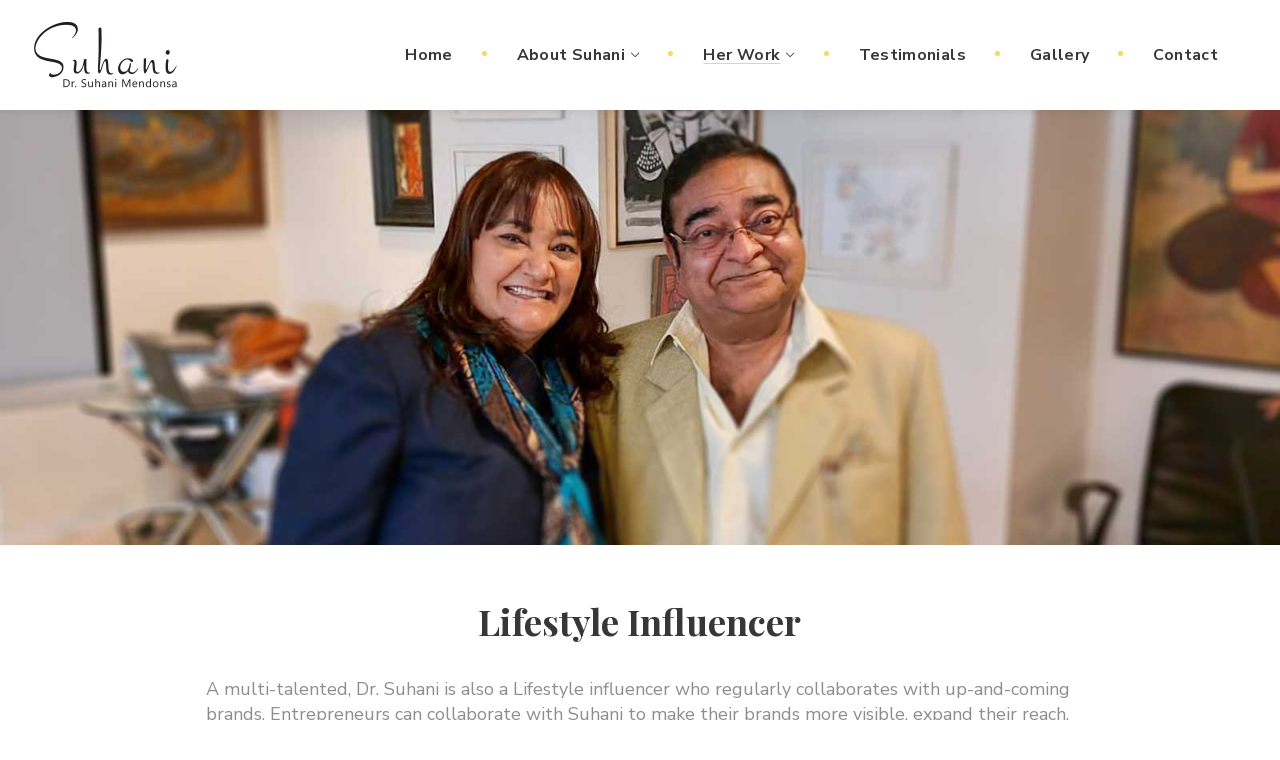

--- FILE ---
content_type: text/html; charset=UTF-8
request_url: https://suhanimendonsa.com/lifestyle-influencer/
body_size: 31468
content:
<!DOCTYPE html>
<html lang="en-US">
<head>
    <meta http-equiv="Content-Type" content="text/html; charset=UTF-8">
    <meta name="viewport" content="width=device-width, initial-scale=1, maximum-scale=1">
    <meta http-equiv="X-UA-Compatible" content="IE=Edge">
                            <script>
                            /* You can add more configuration options to webfontloader by previously defining the WebFontConfig with your options */
                            if ( typeof WebFontConfig === "undefined" ) {
                                WebFontConfig = new Object();
                            }
                            /* WGL CUSTOM TYPOGRAPHY FIX */
                            WebFontConfig['google'] = {families: ['Nunito+Sans:400,700,600,600,700', 'Playfair+Display:700,400,400italic']};
                            /* \ WGL CUSTOM TYPOGRAPHY FIX */

                            (function() {
                                var wf = document.createElement( 'script' );
                                wf.src = 'https://ajax.googleapis.com/ajax/libs/webfont/1.5.3/webfont.js';
                                wf.type = 'text/javascript';
                                wf.async = 'true';
                                var s = document.getElementsByTagName( 'script' )[0];
                                s.parentNode.insertBefore( wf, s );
                            })();
                        </script>
                        <meta name='robots' content='index, follow, max-image-preview:large, max-snippet:-1, max-video-preview:-1' />

	<!-- This site is optimized with the Yoast SEO plugin v19.10 - https://yoast.com/wordpress/plugins/seo/ -->
	<title>Lifestyle Influencer - Dr. Suhani Mendonsa</title>
	<link rel="canonical" href="https://suhanimendonsa.com/lifestyle-influencer/" />
	<meta property="og:locale" content="en_US" />
	<meta property="og:type" content="article" />
	<meta property="og:title" content="Lifestyle Influencer - Dr. Suhani Mendonsa" />
	<meta property="og:url" content="https://suhanimendonsa.com/lifestyle-influencer/" />
	<meta property="og:site_name" content="Dr. Suhani Mendonsa" />
	<meta property="article:modified_time" content="2022-01-31T03:55:57+00:00" />
	<meta name="twitter:card" content="summary_large_image" />
	<meta name="twitter:label1" content="Est. reading time" />
	<meta name="twitter:data1" content="3 minutes" />
	<script type="application/ld+json" class="yoast-schema-graph">{"@context":"https://schema.org","@graph":[{"@type":"WebPage","@id":"https://suhanimendonsa.com/lifestyle-influencer/","url":"https://suhanimendonsa.com/lifestyle-influencer/","name":"Lifestyle Influencer - Dr. Suhani Mendonsa","isPartOf":{"@id":"https://suhanimendonsa.com/#website"},"datePublished":"2021-12-28T13:14:06+00:00","dateModified":"2022-01-31T03:55:57+00:00","breadcrumb":{"@id":"https://suhanimendonsa.com/lifestyle-influencer/#breadcrumb"},"inLanguage":"en-US","potentialAction":[{"@type":"ReadAction","target":["https://suhanimendonsa.com/lifestyle-influencer/"]}]},{"@type":"BreadcrumbList","@id":"https://suhanimendonsa.com/lifestyle-influencer/#breadcrumb","itemListElement":[{"@type":"ListItem","position":1,"name":"Home","item":"https://suhanimendonsa.com/"},{"@type":"ListItem","position":2,"name":"Lifestyle Influencer"}]},{"@type":"WebSite","@id":"https://suhanimendonsa.com/#website","url":"https://suhanimendonsa.com/","name":"Dr. Suhani Mendonsa","description":"Your Event Manager","potentialAction":[{"@type":"SearchAction","target":{"@type":"EntryPoint","urlTemplate":"https://suhanimendonsa.com/?s={search_term_string}"},"query-input":"required name=search_term_string"}],"inLanguage":"en-US"}]}</script>
	<!-- / Yoast SEO plugin. -->


<link rel='dns-prefetch' href='//use.fontawesome.com' />
<link rel="alternate" type="application/rss+xml" title="Dr. Suhani Mendonsa &raquo; Feed" href="https://suhanimendonsa.com/feed/" />
<link rel="alternate" type="application/rss+xml" title="Dr. Suhani Mendonsa &raquo; Comments Feed" href="https://suhanimendonsa.com/comments/feed/" />
<script type="text/javascript">
/* <![CDATA[ */
window._wpemojiSettings = {"baseUrl":"https:\/\/s.w.org\/images\/core\/emoji\/15.0.3\/72x72\/","ext":".png","svgUrl":"https:\/\/s.w.org\/images\/core\/emoji\/15.0.3\/svg\/","svgExt":".svg","source":{"concatemoji":"https:\/\/suhanimendonsa.com\/drsuhani\/js\/wp-emoji-release.min.js?ver=6.6"}};
/*! This file is auto-generated */
!function(i,n){var o,s,e;function c(e){try{var t={supportTests:e,timestamp:(new Date).valueOf()};sessionStorage.setItem(o,JSON.stringify(t))}catch(e){}}function p(e,t,n){e.clearRect(0,0,e.canvas.width,e.canvas.height),e.fillText(t,0,0);var t=new Uint32Array(e.getImageData(0,0,e.canvas.width,e.canvas.height).data),r=(e.clearRect(0,0,e.canvas.width,e.canvas.height),e.fillText(n,0,0),new Uint32Array(e.getImageData(0,0,e.canvas.width,e.canvas.height).data));return t.every(function(e,t){return e===r[t]})}function u(e,t,n){switch(t){case"flag":return n(e,"\ud83c\udff3\ufe0f\u200d\u26a7\ufe0f","\ud83c\udff3\ufe0f\u200b\u26a7\ufe0f")?!1:!n(e,"\ud83c\uddfa\ud83c\uddf3","\ud83c\uddfa\u200b\ud83c\uddf3")&&!n(e,"\ud83c\udff4\udb40\udc67\udb40\udc62\udb40\udc65\udb40\udc6e\udb40\udc67\udb40\udc7f","\ud83c\udff4\u200b\udb40\udc67\u200b\udb40\udc62\u200b\udb40\udc65\u200b\udb40\udc6e\u200b\udb40\udc67\u200b\udb40\udc7f");case"emoji":return!n(e,"\ud83d\udc26\u200d\u2b1b","\ud83d\udc26\u200b\u2b1b")}return!1}function f(e,t,n){var r="undefined"!=typeof WorkerGlobalScope&&self instanceof WorkerGlobalScope?new OffscreenCanvas(300,150):i.createElement("canvas"),a=r.getContext("2d",{willReadFrequently:!0}),o=(a.textBaseline="top",a.font="600 32px Arial",{});return e.forEach(function(e){o[e]=t(a,e,n)}),o}function t(e){var t=i.createElement("script");t.src=e,t.defer=!0,i.head.appendChild(t)}"undefined"!=typeof Promise&&(o="wpEmojiSettingsSupports",s=["flag","emoji"],n.supports={everything:!0,everythingExceptFlag:!0},e=new Promise(function(e){i.addEventListener("DOMContentLoaded",e,{once:!0})}),new Promise(function(t){var n=function(){try{var e=JSON.parse(sessionStorage.getItem(o));if("object"==typeof e&&"number"==typeof e.timestamp&&(new Date).valueOf()<e.timestamp+604800&&"object"==typeof e.supportTests)return e.supportTests}catch(e){}return null}();if(!n){if("undefined"!=typeof Worker&&"undefined"!=typeof OffscreenCanvas&&"undefined"!=typeof URL&&URL.createObjectURL&&"undefined"!=typeof Blob)try{var e="postMessage("+f.toString()+"("+[JSON.stringify(s),u.toString(),p.toString()].join(",")+"));",r=new Blob([e],{type:"text/javascript"}),a=new Worker(URL.createObjectURL(r),{name:"wpTestEmojiSupports"});return void(a.onmessage=function(e){c(n=e.data),a.terminate(),t(n)})}catch(e){}c(n=f(s,u,p))}t(n)}).then(function(e){for(var t in e)n.supports[t]=e[t],n.supports.everything=n.supports.everything&&n.supports[t],"flag"!==t&&(n.supports.everythingExceptFlag=n.supports.everythingExceptFlag&&n.supports[t]);n.supports.everythingExceptFlag=n.supports.everythingExceptFlag&&!n.supports.flag,n.DOMReady=!1,n.readyCallback=function(){n.DOMReady=!0}}).then(function(){return e}).then(function(){var e;n.supports.everything||(n.readyCallback(),(e=n.source||{}).concatemoji?t(e.concatemoji):e.wpemoji&&e.twemoji&&(t(e.twemoji),t(e.wpemoji)))}))}((window,document),window._wpemojiSettings);
/* ]]> */
</script>
<style id='wp-emoji-styles-inline-css' type='text/css'>

	img.wp-smiley, img.emoji {
		display: inline !important;
		border: none !important;
		box-shadow: none !important;
		height: 1em !important;
		width: 1em !important;
		margin: 0 0.07em !important;
		vertical-align: -0.1em !important;
		background: none !important;
		padding: 0 !important;
	}
</style>
<link rel='stylesheet' id='wp-block-library-css' href='https://suhanimendonsa.com/drsuhani/css/dist/block-library/style.min.css?ver=6.6' type='text/css' media='all' />
<style id='classic-theme-styles-inline-css' type='text/css'>
/*! This file is auto-generated */
.wp-block-button__link{color:#fff;background-color:#32373c;border-radius:9999px;box-shadow:none;text-decoration:none;padding:calc(.667em + 2px) calc(1.333em + 2px);font-size:1.125em}.wp-block-file__button{background:#32373c;color:#fff;text-decoration:none}
</style>
<style id='global-styles-inline-css' type='text/css'>
:root{--wp--preset--aspect-ratio--square: 1;--wp--preset--aspect-ratio--4-3: 4/3;--wp--preset--aspect-ratio--3-4: 3/4;--wp--preset--aspect-ratio--3-2: 3/2;--wp--preset--aspect-ratio--2-3: 2/3;--wp--preset--aspect-ratio--16-9: 16/9;--wp--preset--aspect-ratio--9-16: 9/16;--wp--preset--color--black: #000000;--wp--preset--color--cyan-bluish-gray: #abb8c3;--wp--preset--color--white: #ffffff;--wp--preset--color--pale-pink: #f78da7;--wp--preset--color--vivid-red: #cf2e2e;--wp--preset--color--luminous-vivid-orange: #ff6900;--wp--preset--color--luminous-vivid-amber: #fcb900;--wp--preset--color--light-green-cyan: #7bdcb5;--wp--preset--color--vivid-green-cyan: #00d084;--wp--preset--color--pale-cyan-blue: #8ed1fc;--wp--preset--color--vivid-cyan-blue: #0693e3;--wp--preset--color--vivid-purple: #9b51e0;--wp--preset--gradient--vivid-cyan-blue-to-vivid-purple: linear-gradient(135deg,rgba(6,147,227,1) 0%,rgb(155,81,224) 100%);--wp--preset--gradient--light-green-cyan-to-vivid-green-cyan: linear-gradient(135deg,rgb(122,220,180) 0%,rgb(0,208,130) 100%);--wp--preset--gradient--luminous-vivid-amber-to-luminous-vivid-orange: linear-gradient(135deg,rgba(252,185,0,1) 0%,rgba(255,105,0,1) 100%);--wp--preset--gradient--luminous-vivid-orange-to-vivid-red: linear-gradient(135deg,rgba(255,105,0,1) 0%,rgb(207,46,46) 100%);--wp--preset--gradient--very-light-gray-to-cyan-bluish-gray: linear-gradient(135deg,rgb(238,238,238) 0%,rgb(169,184,195) 100%);--wp--preset--gradient--cool-to-warm-spectrum: linear-gradient(135deg,rgb(74,234,220) 0%,rgb(151,120,209) 20%,rgb(207,42,186) 40%,rgb(238,44,130) 60%,rgb(251,105,98) 80%,rgb(254,248,76) 100%);--wp--preset--gradient--blush-light-purple: linear-gradient(135deg,rgb(255,206,236) 0%,rgb(152,150,240) 100%);--wp--preset--gradient--blush-bordeaux: linear-gradient(135deg,rgb(254,205,165) 0%,rgb(254,45,45) 50%,rgb(107,0,62) 100%);--wp--preset--gradient--luminous-dusk: linear-gradient(135deg,rgb(255,203,112) 0%,rgb(199,81,192) 50%,rgb(65,88,208) 100%);--wp--preset--gradient--pale-ocean: linear-gradient(135deg,rgb(255,245,203) 0%,rgb(182,227,212) 50%,rgb(51,167,181) 100%);--wp--preset--gradient--electric-grass: linear-gradient(135deg,rgb(202,248,128) 0%,rgb(113,206,126) 100%);--wp--preset--gradient--midnight: linear-gradient(135deg,rgb(2,3,129) 0%,rgb(40,116,252) 100%);--wp--preset--font-size--small: 13px;--wp--preset--font-size--medium: 20px;--wp--preset--font-size--large: 36px;--wp--preset--font-size--x-large: 42px;--wp--preset--spacing--20: 0.44rem;--wp--preset--spacing--30: 0.67rem;--wp--preset--spacing--40: 1rem;--wp--preset--spacing--50: 1.5rem;--wp--preset--spacing--60: 2.25rem;--wp--preset--spacing--70: 3.38rem;--wp--preset--spacing--80: 5.06rem;--wp--preset--shadow--natural: 6px 6px 9px rgba(0, 0, 0, 0.2);--wp--preset--shadow--deep: 12px 12px 50px rgba(0, 0, 0, 0.4);--wp--preset--shadow--sharp: 6px 6px 0px rgba(0, 0, 0, 0.2);--wp--preset--shadow--outlined: 6px 6px 0px -3px rgba(255, 255, 255, 1), 6px 6px rgba(0, 0, 0, 1);--wp--preset--shadow--crisp: 6px 6px 0px rgba(0, 0, 0, 1);}:where(.is-layout-flex){gap: 0.5em;}:where(.is-layout-grid){gap: 0.5em;}body .is-layout-flex{display: flex;}.is-layout-flex{flex-wrap: wrap;align-items: center;}.is-layout-flex > :is(*, div){margin: 0;}body .is-layout-grid{display: grid;}.is-layout-grid > :is(*, div){margin: 0;}:where(.wp-block-columns.is-layout-flex){gap: 2em;}:where(.wp-block-columns.is-layout-grid){gap: 2em;}:where(.wp-block-post-template.is-layout-flex){gap: 1.25em;}:where(.wp-block-post-template.is-layout-grid){gap: 1.25em;}.has-black-color{color: var(--wp--preset--color--black) !important;}.has-cyan-bluish-gray-color{color: var(--wp--preset--color--cyan-bluish-gray) !important;}.has-white-color{color: var(--wp--preset--color--white) !important;}.has-pale-pink-color{color: var(--wp--preset--color--pale-pink) !important;}.has-vivid-red-color{color: var(--wp--preset--color--vivid-red) !important;}.has-luminous-vivid-orange-color{color: var(--wp--preset--color--luminous-vivid-orange) !important;}.has-luminous-vivid-amber-color{color: var(--wp--preset--color--luminous-vivid-amber) !important;}.has-light-green-cyan-color{color: var(--wp--preset--color--light-green-cyan) !important;}.has-vivid-green-cyan-color{color: var(--wp--preset--color--vivid-green-cyan) !important;}.has-pale-cyan-blue-color{color: var(--wp--preset--color--pale-cyan-blue) !important;}.has-vivid-cyan-blue-color{color: var(--wp--preset--color--vivid-cyan-blue) !important;}.has-vivid-purple-color{color: var(--wp--preset--color--vivid-purple) !important;}.has-black-background-color{background-color: var(--wp--preset--color--black) !important;}.has-cyan-bluish-gray-background-color{background-color: var(--wp--preset--color--cyan-bluish-gray) !important;}.has-white-background-color{background-color: var(--wp--preset--color--white) !important;}.has-pale-pink-background-color{background-color: var(--wp--preset--color--pale-pink) !important;}.has-vivid-red-background-color{background-color: var(--wp--preset--color--vivid-red) !important;}.has-luminous-vivid-orange-background-color{background-color: var(--wp--preset--color--luminous-vivid-orange) !important;}.has-luminous-vivid-amber-background-color{background-color: var(--wp--preset--color--luminous-vivid-amber) !important;}.has-light-green-cyan-background-color{background-color: var(--wp--preset--color--light-green-cyan) !important;}.has-vivid-green-cyan-background-color{background-color: var(--wp--preset--color--vivid-green-cyan) !important;}.has-pale-cyan-blue-background-color{background-color: var(--wp--preset--color--pale-cyan-blue) !important;}.has-vivid-cyan-blue-background-color{background-color: var(--wp--preset--color--vivid-cyan-blue) !important;}.has-vivid-purple-background-color{background-color: var(--wp--preset--color--vivid-purple) !important;}.has-black-border-color{border-color: var(--wp--preset--color--black) !important;}.has-cyan-bluish-gray-border-color{border-color: var(--wp--preset--color--cyan-bluish-gray) !important;}.has-white-border-color{border-color: var(--wp--preset--color--white) !important;}.has-pale-pink-border-color{border-color: var(--wp--preset--color--pale-pink) !important;}.has-vivid-red-border-color{border-color: var(--wp--preset--color--vivid-red) !important;}.has-luminous-vivid-orange-border-color{border-color: var(--wp--preset--color--luminous-vivid-orange) !important;}.has-luminous-vivid-amber-border-color{border-color: var(--wp--preset--color--luminous-vivid-amber) !important;}.has-light-green-cyan-border-color{border-color: var(--wp--preset--color--light-green-cyan) !important;}.has-vivid-green-cyan-border-color{border-color: var(--wp--preset--color--vivid-green-cyan) !important;}.has-pale-cyan-blue-border-color{border-color: var(--wp--preset--color--pale-cyan-blue) !important;}.has-vivid-cyan-blue-border-color{border-color: var(--wp--preset--color--vivid-cyan-blue) !important;}.has-vivid-purple-border-color{border-color: var(--wp--preset--color--vivid-purple) !important;}.has-vivid-cyan-blue-to-vivid-purple-gradient-background{background: var(--wp--preset--gradient--vivid-cyan-blue-to-vivid-purple) !important;}.has-light-green-cyan-to-vivid-green-cyan-gradient-background{background: var(--wp--preset--gradient--light-green-cyan-to-vivid-green-cyan) !important;}.has-luminous-vivid-amber-to-luminous-vivid-orange-gradient-background{background: var(--wp--preset--gradient--luminous-vivid-amber-to-luminous-vivid-orange) !important;}.has-luminous-vivid-orange-to-vivid-red-gradient-background{background: var(--wp--preset--gradient--luminous-vivid-orange-to-vivid-red) !important;}.has-very-light-gray-to-cyan-bluish-gray-gradient-background{background: var(--wp--preset--gradient--very-light-gray-to-cyan-bluish-gray) !important;}.has-cool-to-warm-spectrum-gradient-background{background: var(--wp--preset--gradient--cool-to-warm-spectrum) !important;}.has-blush-light-purple-gradient-background{background: var(--wp--preset--gradient--blush-light-purple) !important;}.has-blush-bordeaux-gradient-background{background: var(--wp--preset--gradient--blush-bordeaux) !important;}.has-luminous-dusk-gradient-background{background: var(--wp--preset--gradient--luminous-dusk) !important;}.has-pale-ocean-gradient-background{background: var(--wp--preset--gradient--pale-ocean) !important;}.has-electric-grass-gradient-background{background: var(--wp--preset--gradient--electric-grass) !important;}.has-midnight-gradient-background{background: var(--wp--preset--gradient--midnight) !important;}.has-small-font-size{font-size: var(--wp--preset--font-size--small) !important;}.has-medium-font-size{font-size: var(--wp--preset--font-size--medium) !important;}.has-large-font-size{font-size: var(--wp--preset--font-size--large) !important;}.has-x-large-font-size{font-size: var(--wp--preset--font-size--x-large) !important;}
:where(.wp-block-post-template.is-layout-flex){gap: 1.25em;}:where(.wp-block-post-template.is-layout-grid){gap: 1.25em;}
:where(.wp-block-columns.is-layout-flex){gap: 2em;}:where(.wp-block-columns.is-layout-grid){gap: 2em;}
:root :where(.wp-block-pullquote){font-size: 1.5em;line-height: 1.6;}
</style>
<link rel='stylesheet' id='contact-form-7-css' href='https://suhanimendonsa.com/connect-now/includes/css/styles.css?ver=5.6.4' type='text/css' media='all' />
<link rel='stylesheet' id='collapscore-css-css' href='https://suhanimendonsa.com/readmore/css/core_style.css?ver=1.0' type='text/css' media='all' />
<link rel='stylesheet' id='collapseomatic-css-css' href='https://suhanimendonsa.com/readmore/css/light_style.css?ver=1.6' type='text/css' media='all' />
<link rel='stylesheet' id='zefirr-default-style-css' href='https://suhanimendonsa.com/drsuhanimendonsa/style.css?ver=6.6' type='text/css' media='all' />
<link rel='stylesheet' id='flaticon-css' href='https://suhanimendonsa.com/drsuhanimendonsa/fonts/flaticon/flaticon.css?ver=6.6' type='text/css' media='all' />
<link rel='stylesheet' id='font-awesome-css' href='https://suhanimendonsa.com/drsuhanimendonsa/css/font-awesome.min.css?ver=6.6' type='text/css' media='all' />
<link rel='stylesheet' id='zefirr-main-css' href='https://suhanimendonsa.com/drsuhanimendonsa/css/main.min.css?ver=6.6' type='text/css' media='all' />
<style id='zefirr-main-inline-css' type='text/css'>
body {font-family: Nunito Sans;font-size: 18px;line-height: 1.444;font-weight: 400;color: #8d8d8d;}#comments .commentlist .comment_info .meta-wrapper *,blockquote cite,textarea,body input:not([type='checkbox']):not([type='submit']),.author-info_name,.blog-post_info-wrap > .meta-wrapper *,.single-team .single_team_page .team-info_item h5 + span,.isotope-filter a .number_filter,.portfolio_info_item-info_desc h5,.zefirr_module_counter .counter_title,.zefirr_module_testimonials .testimonials_name,.zefirr-post-navigation .meta-wrapper span,.zefirr_module_time_line_vertical .time_line-title,.zefirr_module_pricing_plan .pricing_price_wrap .pricing_desc {font-family: Nunito Sans;}select,body .footer .select__field:before,body input:not([type='checkbox']):not([type='submit'])::placeholder,ul.wgl-pagination li span,select::placeholder,textarea::placeholder,.blog-post.format-quote .blog-post_quote-author-pos,.vc_wp_custommenu .menu .menu-item.current-menu-item > a,.recent-posts-widget .meta-wrapper a:hover,.vc_row .vc_toggle .vc_toggle_icon,.zefirr_module_testimonials .testimonials_quote,.zefirr_module_message_box .message_content .message_text,.wpb-js-composer .wgl-container .vc_row .vc_general.vc_tta.vc_tta-tabs .vc_tta-panels-container .vc_tta-panels .vc_tta-panel .vc_tta-panel-heading .vc_tta-panel-title {color: #8d8d8d;}.zefirr_module_carousel .slick-prev:after,.zefirr_module_carousel .slick-next:after {border-color: #8d8d8d;}.zefirr_module_title .external_link .button-read-more {line-height: 1.444;}h1,h2,h3,h4,h5,h6,h1 span,h2 span,h3 span,h4 span,h5 span,h6 span,h1 a,h2 a,h3 a,h4 a,h5 a,h6 a,.blog-post_cats,.column1 .item_title a,.tagcloud-wrapper .title_tags,.strip_template .strip-item a span,.single_team_page .team-single_speaches-info .speech-info_desc span,.shortcode_tab_item_title,.index_number,.primary-nav.footer-menu .menu-item a,.page-header_wrapper .page-header_title,.zefirr_twitter .twitt_title {font-family: Playfair Display;font-weight: 700;}#comments .comment-reply-link,blockquote,blockquote:before,input[type="submit"],button,body .comment-respond .comment-reply-title,body .widget_rss ul li .rss-date,body .widget .widget-title .widget-title_wrapper:before,body .widget_meta a,body .widget_archive a,body .widget_meta .post_count,body .widget_archive .post_count,label,legend,select,span[class|=dropcap],.wgl-social-share_pages.hovered_style .share_social-title,.blog-post_text-bg,.author-info_content .author-info_name,.button-read-more,.blog-post_meta_share .share_title,.blog-post_meta-date .date_post,.blog-post_meta-date .date_post span,.theme-header-font,.countdown-section .countdown-amount,.comments-title .number-comments,.zefirr_module_progress_bar .progress_label,.zefirr_module_double_headings,.zefirr_module_infobox .infobox_icon_container .infobox_icon_number,.zefirr_module_button.wgl_button .wgl_button_link,.zefirr_module_pricing_plan .pricing_cur,.zefirr_module_pricing_plan .pricing_price .price_decimal,.zefirr_module_testimonials .testimonials_item:before,.zefirr_module_testimonials .testimonials_status,.zefirr_module_videobox .title,.zefirr_module_progress_bar .progress_value,.zefirr_module_progress_bar .progress_units,.zefirr_module_counter .counter_value_wrapper,.zefirr_module_counter .counter_value_placeholder,.zefirr_module_pricing_plan .pricing_plan_wrap .pricing_price_wrap,.zefirr_module_ico_progress .progress_value_completed,.zefirr_module_ico_progress .progress_value_min,.zefirr_module_ico_progress .progress_value_max,.zefirr_module_ico_progress .progress_point,.zefirr_module_flipbox .flipbox_front .flipbox_subtitle,.zefirr_module_pricing_plan .pricing_content,.mashsb-count .counts,.mashsb-box .mashsb-buttons a .text,.prev-link,.next-link,.vc_row .vc_tta.vc_general.vc_tta-style-accordion_bordered .vc_tta-panel-title>a span,.widget.zefirr_widget.zefirr_banner-widget .banner-widget_text,.widget.zefirr_widget.zefirr_banner-widget .banner-widget_text_bg,.widget.zefirr_widget.zefirr_banner-widget .banner-widget_button,.widget.widget_wgl_posts .recent-posts-widget li > .recent-posts-content .post_title,.heading_subtitle,.prev-link_wrapper .info_wrapper a,.next-link_wrapper .info_wrapper a,.single_meta .single_info-share_social-wpapper > span.share_title,.single_team_page .team-single_speaches-info .speech-info_day,.single_team_page .team-info_wrapper .team-info_item,.wgl_timetabs .timetabs_headings .wgl_tab .tab_title,.wgl_portfolio_item-meta .post_cats,.wgl_portfolio_item-cats,.wgl-pagination .page-numbers,.wgl_module_team .team-department,.wgl-theme-header .mini-cart .woocommerce-mini-cart.cart_list.product_list_widget li span.quantity,.wpb-js-composer .wgl-container .vc_row .vc_general.vc_tta.vc_tta-tabs .vc_tta-tabs-container .vc_tta-tabs-list .vc_tta-tab > a,.wpb-js-composer .wgl-container .vc_chart.vc_round-chart[data-vc-legend="1"] .vc_chart-legend li,.isotope-filter a,.blog-post_quote-text:before,ul.wp-block-archives.wp-block-archives-list li a,ul.wp-block-latest-posts li a,.wp-block-latest-comments__comment {font-family: Playfair Display;}.banner_404,.load_more_item,.zefirr_module_time_line_horizontal .tlh_date,.single_post_info .blog-post_info_row,.wgl_portfolio_single-item .single_post_info,.wgl_portfolio_single-item .tagcloud .tagcloud_desc,.wgl_timetabs .timetabs_data .timetabs_item .item_time,.wgl_timetabs .timetabs_data .timetabs_item .content-wrapper .item_title,.wpb-js-composer .wgl-container .vc_row .vc_pie_chart .vc_pie_chart_value,.isotope-filter a.active,.isotope-filter a:hover {font-family: Playfair Display;color: #373737;}#comment .comment-reply-link:hover,#comment .comment-reply-link:focus,#comment .comment-reply-link:active,body .footer select option,body .widget_wgl_posts .recent-posts-widget .post_title a,body .widget .widget-title .widget-title_wrapper,body .widget ul li a,body .widget_search .search-form .search-button:hover + .search__icon:after,body .widget_search .woocommerce-product-search .search-button:hover + .search__icon:after,body .widget_product_search .search-form .search-button:hover + .search__icon:after,body .widget_product_search .woocommerce-product-search .search-button:hover + .search__icon:after,button,blockquote,h1,h2,h3,h4,h5,h6,h1 a,h2 a,h3 a,h4 a,h5 a,h6 a,h1 span,h2 span,h3 span,h4 span,h5 span,h6 span,h3#reply-title a,.blog-posts .meta-wrapper a:hover,.header_search.search_standard .header_search-field .search-form:after,.calendar_wrap tbody,.comment_author_says,.comment_author_says a,.tagcloud-wrapper .title_tags,.theme-header-color,.zefirr_module_double_headings .dlh_title,.zefirr_module_testimonials .testimonials_item .testimonials_content_wrap .testimonials_name,.zefirr_module_pricing_plan .pricing_plan_wrap .pricing_content > ul > li > b,.zefirr_module_social .soc_icon,.zefirr_module_message_box .message_close_button:hover,.header_search .header_search-field .search-form,.prev-link-info_wrapper,.next-link-info_wrapper,.item_title a,.inside_image .wgl_portfolio_item-meta .post_cats a:hover,.share_post-container:hover > a,.single_meta strong,.single_meta .blog-post_share-wrap > span.share_title,.single_meta .single_info-share_social-wpapper > span.share_title,.single_info-share_social-wpapper > span,.meta-wrapper a:hover,.zefirr_module_counter .counter_value_wrapper,.wgl-likes:hover .sl-count,.wgl_module_title.item_title .carousel_arrows a span:after,.wgl_module_team.info_under_image .team-department,.wgl_timetabs .timetabs_headings .wgl_tab.active .tab_title,.wgl_timetabs .timetabs_headings .wgl_tab:hover .tab_title,.wgl_portfolio_item-wrapper .portfolio_link,.widget_product_search .woocommerce-product-search:after,.widget.zefirr_widget.zefirr_banner-widget .banner-widget_text,.wpb-js-composer .wgl-container .vc_row .vc_general.vc_tta.vc_tta-tabs .vc_tta-panels-container .vc_tta-panels .vc_tta-panel:not(.vc_active):hover .vc_tta-panel-heading .vc_tta-panel-title,.button-read-more:hover,#comments .comment-reply-link:hover,.under_image .wgl_portfolio_item-meta .post_cats a:hover,.slider-wrapper.zefirr_module_carousel .blog-post_media-slider_slick .slick-arrow,.wgl_portfolio_single-item .portfolio-category:hover,.wgl-theme-header ul.menu > li.mega-menu > ul.sub-menu > li.menu-item,.wpb-js-composer .wgl-container .vc_row .vc_toggle .vc_toggle_icon,.zefirr_module_pricing_plan .pricing_title,.zefirr_module_progress_bar .progress_value,.zefirr_module_progress_bar .progress_units,.zefirr_module_counter .counter_title,ul.wp-block-archives.wp-block-archives-list li a,ul.wp-block-categories.wp-block-categories-list li,ul.wp-block-latest-posts li a {color: #373737;}.zefirr_module_title .carousel_arrows a span {background: #373737;}.zefirr_module_infobox.infobox_alignment_left.title_divider .infobox_title:before,.zefirr_module_infobox.infobox_alignment_right.title_divider .infobox_title:before {background-color: #373737;}.zefirr_module_title .carousel_arrows a span:before,.wgl-pagination .page .current,.wgl-pagination .page-numbers:hover {border-color: #373737;}.wgl-theme-header .wgl-sticky-header .header_search {height: 70px !important;}#scroll_up {background-color: #118c8c;color: #ffffff;}.primary-nav>div>ul,.primary-nav>ul,.sitepress_container > .wpml-ls li,.primary-nav ul li.mega-menu-links > ul > li{font-family: Nunito Sans;font-weight: 700;line-height: 30px;font-size: 16px;}.primary-nav ul li ul,.wpml-ls,.sitepress_container > .wpml-ls ul ul li,.primary-nav ul li div.mega-menu-container{font-family: Nunito Sans;font-weight: 600;line-height: 30px;font-size: 16px;}.wgl-theme-header .header_search-field,.primary-nav ul li ul,.primary-nav ul li div.mega-menu-container,.wgl-theme-header .woo_mini_cart,.wpml-ls-legacy-dropdown .wpml-ls-current-language .wpml-ls-sub-menu{background-color: rgba(255,255,255,1);color: #373737;}.mobile_nav_wrapper,.wgl-menu_outer,.mobile_nav_wrapper .primary-nav ul li ul.sub-menu,.mobile_nav_wrapper .primary-nav ul li.mega-menu-links > ul.mega-menu > li > ul > li ul,.mobile_nav_wrapper .primary-nav ul li.mega-menu-links > ul.mega-menu > li > ul{background-color: rgba(255,255,255,1);color: #282828;}#comments .commentlist .comment .stand_comment .meta-wrapper .comment-edit-link:hover,a,a:hover .wgl-icon,body ol > li:before,blockquote cite,blockquote cite a,blockquote:before,button,button:focus,button:active,h3#reply-title a:hover,input[type="submit"]:hover,.author-info_social-wrapper,.blog-post_link .link_post:before,.blog-post_meta-categories span,.blog-post_quote-text:before,.blog-post_title i,.blog-style-standard .blog-post:hover .blog-post_wrapper .blog-post_meta_info .meta-wrapper span,.blog-post_link>.link_post:hover,.blog-post.format-standard.link .blog-post_title:before,.blog-post_cats span,.blog-post_title a:hover,.blog-post.format-quote .blog-post_quote-author,.primary-nav > ul > li > a > span:before,.primary-nav ul li ul li.current-menu-ancestor.current-menu-parent > a > span:before,.primary-nav ul li ul li.current-menu-ancestor.current-menu-parent > a:after,.primary-nav ul li ul li.current-menu-ancestor.current-menu-parent > a > span,.mobile_nav_wrapper .primary-nav ul li ul .menu-item.current-menu-item > a,.mobile_nav_wrapper .primary-nav ul ul li.menu-item.current-menu-ancestor > a,.mobile_nav_wrapper .primary-nav > ul > li.current-menu-item > a,.mobile_nav_wrapper .primary-nav > ul > li.current_page_item > a,.mobile_nav_wrapper .primary-nav > ul > li.current-menu-ancestor > a,.mobile_nav_wrapper .primary-nav > ul > li.current-menu-parent > a,.mobile_nav_wrapper .primary-nav > ul > li.current_page_parent > a,.mobile_nav_wrapper .primary-nav > ul > li.current_page_ancestor > a,.button-read-more,.comment-respond .button__wrapper:hover input[type="submit"],.calendar_wrap thead,.copyright a:hover,.comment_author_says a:hover,.dropcap,.footer .wpcf7 input[type="submit"],.load_more_works:hover,.load_more_wrapper .load_more_item,.load_more_wrapper .load_more_item:before,.header_search .header_search-button > i:hover,.header_search-field .search-form:after,.page_404_wrapper .zefirr_404_button .wgl_button_link:hover,.mc_form_inside #mc_signup_submit:hover,.share_post-container .share_social-wpapper ul li .share_post span.fa:hover,.share_link span.fa:hover,.share_post span.fa:hover,.share_post-container,.single_team_page .team-single_speaches-info .speech-info_desc span,.single_team_page .team-info_wrapper .team-info_item a:hover,.single-member-page .member-icon:hover,.single-member-page .team-link:hover,.single_team_page .team-single_speaches-info .speech-info_day,.single_team_page .team-info_icons a:hover,.team-icons .member-icon:hover,.vc_wp_custommenu .menu .menu-item.current-menu-item > a,.vc_wp_custommenu .menu .menu-item.current-menu-ancestor > a,.wpml-ls a:hover,.wpml-ls-legacy-dropdown .wpml-ls-current-language:hover > a,.wpml-ls-legacy-dropdown .wpml-ls-current-language a:hover,.wgl-container ul li:before,.wgl_portfolio_item-meta a:hover,.wgl_timetabs .timetabs_headings .wgl_tab.active .tab_subtitle,.wgl_timetabs .timetabs_headings .wgl_tab:hover .tab_subtitle,.wgl_portfolio_category-wrapper a:hover,.wgl_module_team .team-item_info .team-item_titles .team-title:hover,.wgl_module_team .team-info_icons a:hover,.wgl-icon:hover,.wgl-theme-color,.wgl_portfolio_item-wrapper .portfolio_link-icon:hover,.wgl_portfolio_item-corners,.wgl_portfolio_item-meta .post_cats,.wgl_portfolio_item-meta .post_cats a + a:before,.wgl_portfolio_item-cats,.wgl_portfolio_item-cats a + a:before,.single_portfolio-wrapper .single_post_info .wgl-likes a:hover,.single_portfolio-wrapper .single_post_info .comments_post a:hover,.wpb-js-composer .vc_row .vc_tta.vc_general .vc_active .vc_tta-panel-title > a:before,.wgl-social-share_pages.hovered_style ul li a:hover,.zefirr_submit_wrapper:hover > i,.zefirr_custom_button i,.zefirr_custom_text a,.zefirr_module_button .wgl_button_link:hover,.zefirr_module_counter .counter_icon,.zefirr_module_counter .counter_value_wrapper,.zefirr_module_demo_item .di_button a:hover,.zefirr_module_demo_item .di_title_wrap a:hover .di_title,.zefirr_module_demo_item .di_title-wrap .di_subtitle,.zefirr_module_social .soc_icon:hover,.zefirr_twitter a,.zefirr_module_testimonials.type_author_top_inline .testimonials_meta_wrap:after,.zefirr_module_testimonials .testimonials_status,.zefirr_module_circuit_services .services_subtitle,.zefirr_module_circuit_services .services_item-icon,.zefirr_module_flipbox .flipbox_front .flipbox_front_content,.zefirr_module_services_3 .services_icon_wrapper,.zefirr_module_services_4 .services_icon,.zefirr_module_services_4:hover .services_number,.zefirr_module_time_line_horizontal .tlh_check_wrap,.zefirr_module_pricing_plan .pricing_cur,.zefirr_module_pricing_plan .pricing_price,.zefirr_module_carousel .slick-arrow,.tagcloud a,.prev-link_wrapper .no_image:after,.next-link_wrapper .no_image:after,.single_team_page .team-info_wrapper .team-department span,.isotope-filter a:after,.wgl_module_team .team-info_icons .team-icon,.wgl_module_team .team-department,.wgl-container ul.zefirr_heart li:before,.wgl_portfolio_item-meta .post_cats a:hover,.blog-style-standard .meta-wrapper .blog-post_meta-categories a,.single_type-1 .single_meta .author_post a:hover,.single_type-2 .single_meta .author_post a:hover,.blog-style-standard .blog-post_meta-categories span + span:before,.single_meta .wgl-likes:hover .sl-icon,.zefirr_module_infobox .infobox_icon,.isotope-filter a .number_filter,.inside_image .wgl_portfolio_item-title .title a:hover,.under_image .wgl_portfolio_item-title .title a:hover,.blog-post_meta-categories span,.blog-post_meta-categories span:after,.wgl-pagination .page .current,.wgl-pagination .page-numbers:hover,.wpb-js-composer .wgl-container .vc_row .vc_general.vc_tta.vc_tta-tabs .vc_tta-panels-container .vc_tta-panels .vc_tta-panel:not(.vc_active):hover .vc_tta-panel-heading .vc_tta-panel-title,.wpb-js-composer .wgl-container .vc_row .vc_general.vc_tta.vc_tta-tabs .vc_tta-tabs-container .vc_tta-tabs-list .vc_tta-tab:not(.vc_active):hover > a,.wpb-js-composer .wgl-container .vc_row .vc_general.vc_tta.vc_tta-tabs .vc_tta-tabs-container .vc_tta-tabs-list .vc_tta-tab.vc_active > a,.wpb-js-composer .wgl-container .vc_row .vc_general.vc_tta.vc_tta-tabs .vc_tta-panels-container .vc_tta-panels .vc_tta-panel.vc_active .vc_tta-panel-heading .vc_tta-panel-title,ul.wp-block-archives.wp-block-archives-list li a:hover,ul.wp-block-categories.wp-block-categories-list li a:hover,ul.wp-block-categories.wp-block-categories-list li a:hover + .post_count,ul.wp-block-latest-posts li a:hover {color: #118c8c;}header .header-link:hover,.hover_links a:hover {color: #118c8c !important;}body .widget_nav_menu .current-menu-ancestor > a,body .widget_nav_menu .current-menu-item > a,body .widget_recent_entriesul li .post-date,body .widget_rss ul li .rss-date,body .widget_meta ul li .post_count,body .widget_archive ul li > a:before,body .widget_product_categories ul li a:hover + .post_count,body .widget_archive ul li a:hover + .post_count,body .widget .widget-title .widget-title_wrapper:before,.recent-posts-widget .meta-wrapper a,.widget.zefirr_widget.zefirr_banner-widget .banner-widget_text .tags_title:after,.widget.widget_archive ul li a:hover,.widget.widget_categories ul li a:hover,.widget.widget_categories ul li a:hover + span,.widget.widget_recent_comments ul li a,.widget.widget_pages ul li a:hover,.widget.widget_meta ul li a:hover,.author-widget_social a:hover,.widget.widget_recent_comments ul li span.comment-author-link a:hover,.widget.widget_recent_comments ul li a:hover,.widget.widget_recent_entries ul li a:hover,.widget.widget_nav_menu ul li a:hover,.author-widget_img-wrapper,.widget.widget_wgl_posts .recent-posts-widget li > .recent-posts-content .post_title a:hover,.recent-posts-widget .meta-wrapper a {color: #118c8c;}#multiscroll-nav span,#multiscroll-nav li .active span,body ul.zefirr_heart li:before,.single_team_page .team-title:before,.dropcap-bg,.tagcloud a + a:before,.slick-dots li button,.wpml-ls-legacy-dropdown .wpml-ls-sub-menu .wpml-ls-item a span:before,.wgl-container ul.zefirr_plus li:after,.wgl-container ul.zefirr_plus li:before,.wgl-container ul.zefirr_dash li:before,.isotope-filter a:after {background: #118c8c;}::selection,#comments > h3:after,button:hover,mark,span.highlighter,input[type="submit"]:not(:hover),.vc_wp_custommenu .menu .menu-item a:before,.primary-nav ul li.mega-menu.mega-cat div.mega-menu-container ul.mega-menu.cats-horizontal > li.is-active > a,.sitepress_container > .wpml-ls ul ul li a:hover,.blog-post_cats span a,.button__wrapper:hover:after,.calendar_wrap caption,.comment-reply-title:after,.footer .wpcf7 input[type="submit"]:hover,.prev-link_wrapper .info_wrapper .image_prev:before,.next-link_wrapper .info_wrapper .image_next:before,.blog-post_meta-categories a:hover,.zefirr_divider .zefirr_divider_line .zefirr_divider_custom .divider_line,.zefirr_module_cats .cats_item-count,.zefirr_module_progress_bar .progress_bar,.zefirr_module_social.with_bg .soc_icon,.zefirr_module_title:after,.zefirr_module_title .carousel_arrows a:hover span,.zefirr_module_videobox .videobox_link,.zefirr_module_carousel.pagination_circle_border .slick-dots li.slick-active button,.zefirr_module_carousel.pagination_line .slick-dots li button:before,.zefirr_module_carousel.pagination_square .slick-dots li,.zefirr_module_ico_progress .progress_completed,.zefirr_module_progress_bar .progress_bar:before,.zefirr_module_services_3 .services_icon_wrapper .services_circle_wrapper .services_circle,.zefirr_module_time_line_horizontal .tlh_check_wrap,.load_more_wrapper .load_more_item:hover,.load_more_works,.mc_form_inside #mc_signup_submit,.wgl-social-share_pages.hovered_style .share_social-icon-plus:before,.wgl-social-share_pages.hovered_style .share_social-icon-plus:after,.wgl-ellipsis span,.wgl_module_title.item_title .carousel_arrows a:hover,.wgl_timetabs .timetabs_headings .wgl_tab.active:after,.wgl-container ul.zefirr_plus li:before,.wgl-container ul li:before,.wgl-social-share_pages.standard_style a:before,.zefirr_module_carousel.pagination_circle .slick-dots li.slick-active button:before,.wpb-js-composer .wgl-container .vc_row .vc_general.vc_tta.vc_tta-tabs .vc_tta-tabs-container .vc_tta-tabs-list .vc_tta-tab.vc_active > a:before,.wpb-js-composer .wgl-container .vc_row .vc_general.vc_tta.vc_tta-accordion .vc_tta-panels-container .vc_tta-panel.vc_active .vc_tta-panel-heading,.wpb-js-composer .wgl-container .vc_row .vc_toggle.vc_toggle_active .vc_toggle_title,.wpb-js-composer .wgl-container .vc_row .vc_toggle:hover .vc_toggle_title {background-color: #118c8c;}aside > .widget + .widget:before,.widget-title_wrapper:before,.widget-title_wrapper:after,.widget-title_wrapper .widget-title_inner:before,.widget-title_wrapper .widget-title_inner:after,body ul.zefirr_heart li:before,.widget .calendar_wrap table td#today:before,.widget .calendar_wrap tbody td > a:before,.widget .counter_posts,.widget.widget_pages ul li a:before,.widget.widget_nav_menu ul li a:before,.widget_nav_menu .menu .menu-item:before,.widget_postshero .recent-posts-widget .post_cat a,.widget_categories ul li > a:before,.widget_meta ul li > a:before,.widget_archive ul li > a:before {background-color: #118c8c;}.blog-post_meta-date,.zefirr_module_carousel.navigation_offset_element .slick-prev:hover,.zefirr_module_carousel.navigation_offset_element .slick-next:hover,.zefirr_module_demo_item .di_button a,.zefirr_module_button.wgl_button:not(.btn-gradient) .wgl_button_link,.wpb-js-composer .wgl-container .vc_row .vc_general.vc_tta.vc_tta-accordion .vc_tta-panels-container .vc_tta-panel:hover .vc_tta-panel-heading,.next-link:hover,.prev-link:hover {border-color: #118c8c;background: #118c8c;} input[type="submit"],body input:not([type='checkbox']):not([type='submit']):focus,body input:not([type='checkbox']):not([type='submit']):active,select:focus,select:active,textarea:focus,textarea:active,.single_type-1 .blog-post_meta-categories span a,.zefirr_module_carousel.pagination_circle_border .slick-dots li button,.zefirr_module_title .carousel_arrows a:hover span:before,.load_more_works,.load_more_wrapper .load_more_item,.author-info_social-link:after,.author-widget_social a span,.single_info-share_social-wpapper .share_link .share-icon_animation,.single-team .single_team_page .team-image,.inside_image.offset_animation:before,.zefirr_module_videobox .videobox_link,.wpb-js-composer .wgl-container .vc_row .vc_general.vc_tta.vc_tta-tabs .vc_tta-panels-container .vc_tta-panels .vc_tta-panel.vc_active .vc_tta-panel-heading .vc_tta-panel-title,.wpb-js-composer .wgl-container .vc_row .vc_general.vc_tta.vc_tta-accordion .vc_tta-panels-container .vc_tta-panel.vc_active .vc_tta-panel-heading,.zefirr_module_products_special_cats .product_special_cats-image_wrap:before,.zefirr_module_carousel.pagination_circle .slick-dots li button {border-color: #118c8c;}.theme_color_shadow {box-shadow: 0px 9px 30px 0px rgba(17,140,140,0.4);}.wgl_portfolio_item-wrapper.outline_animation .overlay,.wgl_portfolio_item-wrapper.zoom_in_animation.gallery_type:hover .overlay {box-shadow: inset 0px 0px 0px 10px rgba(17,140,140,1);}.wgl-social-share_pages.standard_style a:hover:before {box-shadow: 0px 9px 30px 0px rgba(245,185,8,0.4);}.blog-post.format-quote .blog-post_media,.blog-post.format-link .blog-post_media {border-color: rgba(55,55,55,0.1);}.wgl-secondary-color,body .widget_wgl_posts .recent-posts-widget .meta-wrapper span,.zefirr_module_testimonials .testimonials_item:before,.wpb-js-composer .wgl-container .vc_row .vc_toggle .vc_toggle_icon,.primary-nav > ul > li:hover > a > span,.primary-nav > ul > li:hover > a > i,.primary-nav ul li ul li:hover > a > span,.primary-nav ul li ul li:hover > a > i,.primary-nav ul li ul li.current-menu-ancestor.current-menu-parent > a > span,.primary-nav ul li ul li.current-menu-item > a > span,.primary-nav ul li ul li.current_page_item > a > span,.blog-style-standard .meta-wrapper,.blog-style-standard .meta-wrapper a,.blog-style-standard .meta-wrapper span,.blog-style-standard .blog-post_info-wrap,.blog-posts .blog-style-medium_img .blog-post_info-wrap,.blog-posts .blog-style-tiny_img .blog-post_info-wrap,.single_type-1 .blog-post.blog-post-single-item .blog-post_content .blog-post_meta-wrap,.single_type-2 .blog-post.blog-post-single-item .blog-post_content .blog-post_meta-wrap,.single_type-2 .single_meta .author_post a,.prev-link-info_wrapper .meta-wrapper,.next-link-info_wrapper .meta-wrapper,.single_portfolio-wrapper .wgl_portfolio_item-meta,.comments_post a:before,.wgl-menu-module .wgl-menu-module_link-wrapper:after,.wgl-likes .sl-icon {color: #f5b908;}[type="submit"] + .search__icon,.primary-nav > ul > li + li > a > span:after,.primary-nav ul li ul li > a > span:after,.primary-nav .lavalamp-object,.primary-nav > ul > li > a > span:before {background-color: #f5b908;}.footer .mc4wp-form-fields input[type="submit"]:hover,.footer .mc4wp-form-fields input[type="submit"]:focus,.footer .mc4wp-form-fields input[type="submit"]:active,.footer_top-area .footer-link:before,.footer_top-area .widget.widget_archive ul li > a:hover,.footer_top-area .widget.widget_archive ul li > a:hover,.footer_top-area .widget.widget_categories ul li > a:hover,.footer_top-area .widget.widget_categories ul li > a:hover,.footer_top-area .widget.widget_pages ul li > a:hover,.footer_top-area .widget.widget_pages ul li > a:hover,.footer_top-area .widget.widget_meta ul li > a:hover,.footer_top-area .widget.widget_meta ul li > a:hover,.footer_top-area .widget.widget_recent_comments ul li > a:hover,.footer_top-area .widget.widget_recent_comments ul li > a:hover,.footer_top-area .widget.widget_recent_entries ul li > a:hover,.footer_top-area .widget.widget_recent_entries ul li > a:hover,.footer_top-area .widget.widget_nav_menu ul li > a:hover,.footer_top-area .widget.widget_nav_menu ul li > a:hover,.footer_top-area .widget.widget_wgl_posts .recent-posts-widget li > .recent-posts-content .post_title a:hover,.footer_top-area .widget.widget_wgl_posts .recent-posts-widget li > .recent-posts-content .post_title a:hover{color: #118c8c;}.footer_top-area .footer-link:hover{color: #118c8c !important;}.footer ul li:before,.footer ul li:before,.footer_top-area a:hover,.footer_top-area a:hover{color: #118c8c;}.footer_top-area .widget-title,.footer_top-area .widget-title .rsswidget,.footer_top-area .widget.widget_pages ul li a,.footer_top-area .widget.widget_nav_menu ul li a,.footer_top-area .widget.widget_wgl_posts .recent-posts-widget li > .recent-posts-content .post_title a,.footer_top-area .widget.widget_archive ul li > a,.footer_top-area .widget.widget_categories ul li > a,.footer_top-area .widget.widget_pages ul li > a,.footer_top-area .widget.widget_meta ul li > a,.footer_top-area .widget.widget_recent_comments ul li > a,.footer_top-area .widget.widget_recent_entries ul li > a,.footer_top-area .widget.widget_archive ul li:before,.footer_top-area .widget.widget_meta ul li:before,.footer_top-area .widget.widget_categories ul li:before,.footer_top-area strong,.footer_top-area h1,.footer_top-area h2,.footer_top-area h3,.footer_top-area h4,.footer_top-area h5,.footer_top-area h6{color: #373737;}.footer_top-area{color: #8d8d8d;}.footer_top-area .widget.widget_archive ul li:after,.footer_top-area .widget.widget_pages ul li:after,.footer_top-area .widget.widget_meta ul li:after,.footer_top-area .widget.widget_recent_comments ul li:after,.footer_top-area .widget.widget_recent_entries ul li:after,.footer_top-area .widget.widget_nav_menu ul li:after,.footer_top-area .widget.widget_categories ul li:after{background-color: #8d8d8d;}.footer .copyright{color: #231f20;}.footer .mc4wp-form-fields input[type="submit"]{background-color: #118c8c;border-color: #118c8c;}body {background: #ffffff;}ol.commentlist:after {background: #ffffff;}h1,h1 a,h1 span {font-family:Playfair Display;font-weight:700;font-size:36px;line-height:42px;}h2,h2 a,h2 span {font-family:Playfair Display;font-weight:700;font-size:42px;line-height:52px;}h3,h3 a,h3 span {font-family:Playfair Display;font-weight:700;font-size:36px;line-height:46px;}h4,h4 a,h4 span {font-family:Playfair Display;font-weight:700;font-size:30px;line-height:38px;}h5,h5 a,h5 span {font-family:Playfair Display;font-weight:700;font-size:24px;line-height:29px;}h6,h6 a,h6 span {font-family:Playfair Display;font-weight:700;font-size:19px;line-height:30px;}@media only screen and (max-width: 1200px) {.wgl-site-header,.wgl-theme-header .primary-nav,.wgl-theme-header .wgl-sticky-header,.wgl-social-share_pages {display:none;}.wgl-theme-header .wgl-mobile-header,header.wgl-theme-header .mobile_nav_wrapper .primary-nav {display: block;}.wgl-theme-header .mobile-hamburger-toggle {display: inline-block;}body.mobile_switch_on .wgl-menu_outer {height: calc(100vh - 100px);}.mobile_nav_wrapper .primary-nav{min-height: calc(100vh - 100px - 30px);}}@media only screen and (max-width: 1200px) {body .wgl-theme-header.header_overlap{position: relative;z-index: 2;}}@media only screen and (max-width: 768px) {.page-header {padding-top:15px !important;padding-bottom:40px!important;height:370px !important;}.page-header_content .page-header_title {color:#ffffff !important;font-size:42px !important;line-height:60px !important;}.page-header_content .page-header_breadcrumbs {color:#ffffff !important;font-size:14px !important;line-height:24px !important;}}
</style>
<link rel='stylesheet' id='swipebox-css' href='https://suhanimendonsa.com/drsuhanimendonsa/js/swipebox/css/swipebox.min.css?ver=6.6' type='text/css' media='all' />
<link rel='stylesheet' id='font-awesome-official-css' href='https://use.fontawesome.com/releases/v5.15.4/css/all.css' type='text/css' media='all' integrity="sha384-DyZ88mC6Up2uqS4h/KRgHuoeGwBcD4Ng9SiP4dIRy0EXTlnuz47vAwmeGwVChigm" crossorigin="anonymous" />
<link rel='stylesheet' id='js_composer_front-css' href='https://suhanimendonsa.com/bakcore/assets/css/js_composer.min.css?ver=6.2.0' type='text/css' media='all' />
<link rel='stylesheet' id='font-awesome-official-v4shim-css' href='https://use.fontawesome.com/releases/v5.15.4/css/v4-shims.css' type='text/css' media='all' integrity="sha384-Vq76wejb3QJM4nDatBa5rUOve+9gkegsjCebvV/9fvXlGWo4HCMR4cJZjjcF6Viv" crossorigin="anonymous" />
<style id='font-awesome-official-v4shim-inline-css' type='text/css'>
@font-face {
font-family: "FontAwesome";
font-display: block;
src: url("https://use.fontawesome.com/releases/v5.15.4/webfonts/fa-brands-400.eot"),
		url("https://use.fontawesome.com/releases/v5.15.4/webfonts/fa-brands-400.eot?#iefix") format("embedded-opentype"),
		url("https://use.fontawesome.com/releases/v5.15.4/webfonts/fa-brands-400.woff2") format("woff2"),
		url("https://use.fontawesome.com/releases/v5.15.4/webfonts/fa-brands-400.woff") format("woff"),
		url("https://use.fontawesome.com/releases/v5.15.4/webfonts/fa-brands-400.ttf") format("truetype"),
		url("https://use.fontawesome.com/releases/v5.15.4/webfonts/fa-brands-400.svg#fontawesome") format("svg");
}

@font-face {
font-family: "FontAwesome";
font-display: block;
src: url("https://use.fontawesome.com/releases/v5.15.4/webfonts/fa-solid-900.eot"),
		url("https://use.fontawesome.com/releases/v5.15.4/webfonts/fa-solid-900.eot?#iefix") format("embedded-opentype"),
		url("https://use.fontawesome.com/releases/v5.15.4/webfonts/fa-solid-900.woff2") format("woff2"),
		url("https://use.fontawesome.com/releases/v5.15.4/webfonts/fa-solid-900.woff") format("woff"),
		url("https://use.fontawesome.com/releases/v5.15.4/webfonts/fa-solid-900.ttf") format("truetype"),
		url("https://use.fontawesome.com/releases/v5.15.4/webfonts/fa-solid-900.svg#fontawesome") format("svg");
}

@font-face {
font-family: "FontAwesome";
font-display: block;
src: url("https://use.fontawesome.com/releases/v5.15.4/webfonts/fa-regular-400.eot"),
		url("https://use.fontawesome.com/releases/v5.15.4/webfonts/fa-regular-400.eot?#iefix") format("embedded-opentype"),
		url("https://use.fontawesome.com/releases/v5.15.4/webfonts/fa-regular-400.woff2") format("woff2"),
		url("https://use.fontawesome.com/releases/v5.15.4/webfonts/fa-regular-400.woff") format("woff"),
		url("https://use.fontawesome.com/releases/v5.15.4/webfonts/fa-regular-400.ttf") format("truetype"),
		url("https://use.fontawesome.com/releases/v5.15.4/webfonts/fa-regular-400.svg#fontawesome") format("svg");
unicode-range: U+F004-F005,U+F007,U+F017,U+F022,U+F024,U+F02E,U+F03E,U+F044,U+F057-F059,U+F06E,U+F070,U+F075,U+F07B-F07C,U+F080,U+F086,U+F089,U+F094,U+F09D,U+F0A0,U+F0A4-F0A7,U+F0C5,U+F0C7-F0C8,U+F0E0,U+F0EB,U+F0F3,U+F0F8,U+F0FE,U+F111,U+F118-F11A,U+F11C,U+F133,U+F144,U+F146,U+F14A,U+F14D-F14E,U+F150-F152,U+F15B-F15C,U+F164-F165,U+F185-F186,U+F191-F192,U+F1AD,U+F1C1-F1C9,U+F1CD,U+F1D8,U+F1E3,U+F1EA,U+F1F6,U+F1F9,U+F20A,U+F247-F249,U+F24D,U+F254-F25B,U+F25D,U+F267,U+F271-F274,U+F279,U+F28B,U+F28D,U+F2B5-F2B6,U+F2B9,U+F2BB,U+F2BD,U+F2C1-F2C2,U+F2D0,U+F2D2,U+F2DC,U+F2ED,U+F328,U+F358-F35B,U+F3A5,U+F3D1,U+F410,U+F4AD;
}
</style>
<script type="text/javascript" src="//suhanimendonsa.com/drsuhaniplug/wp-hide-security-enhancer/assets/js/devtools-detect.js?ver=6.6" id="devtools-detect-js"></script>
<script type="text/javascript" src="https://suhanimendonsa.com/drsuhaniplug/enable-jquery-migrate-helper/js/jquery/jquery-1.12.4-wp.js?ver=1.12.4-wp" id="jquery-core-js"></script>
<script type="text/javascript" src="https://suhanimendonsa.com/drsuhaniplug/enable-jquery-migrate-helper/js/jquery-migrate/jquery-migrate-1.4.1-wp.js?ver=1.4.1-wp" id="jquery-migrate-js"></script>
<script type="text/javascript" src="https://suhanimendonsa.com/drsuhanimendonsa/js/swipebox/js/jquery.swipebox.min.js?ver=6.6" id="swipebox-js"></script>
<link rel="https://api.w.org/" href="https://suhanimendonsa.com/wp-json/" /><link rel="alternate" title="JSON" type="application/json" href="https://suhanimendonsa.com/wp-json/wp/v2/pages/2754" /><link rel="EditURI" type="application/rsd+xml" title="RSD" href="https://suhanimendonsa.com/xmlrpc.php?rsd" />
<meta name="generator" content="WordPress 6.6" />
<link rel='shortlink' href='https://suhanimendonsa.com/?p=2754' />
<link rel="alternate" title="oEmbed (JSON)" type="application/json+oembed" href="https://suhanimendonsa.com/wp-json/oembed/1.0/embed?url=https%3A%2F%2Fsuhanimendonsa.com%2Flifestyle-influencer%2F" />
<link rel="alternate" title="oEmbed (XML)" type="text/xml+oembed" href="https://suhanimendonsa.com/wp-json/oembed/1.0/embed?url=https%3A%2F%2Fsuhanimendonsa.com%2Flifestyle-influencer%2F&#038;format=xml" />

        <script type="text/javascript">
            var jQueryMigrateHelperHasSentDowngrade = false;

			window.onerror = function( msg, url, line, col, error ) {
				// Break out early, do not processing if a downgrade reqeust was already sent.
				if ( jQueryMigrateHelperHasSentDowngrade ) {
					return true;
                }

				var xhr = new XMLHttpRequest();
				var nonce = '3261610d7c';
				var jQueryFunctions = [
					'andSelf',
					'browser',
					'live',
					'boxModel',
					'support.boxModel',
					'size',
					'swap',
					'clean',
					'sub',
                ];
				var match_pattern = /\)\.(.+?) is not a function/;
                var erroredFunction = msg.match( match_pattern );

                // If there was no matching functions, do not try to downgrade.
                if ( typeof erroredFunction !== 'object' || typeof erroredFunction[1] === "undefined" || -1 === jQueryFunctions.indexOf( erroredFunction[1] ) ) {
                    return true;
                }

                // Set that we've now attempted a downgrade request.
                jQueryMigrateHelperHasSentDowngrade = true;

				xhr.open( 'POST', 'https://suhanimendonsa.com/wp-admin/admin-ajax.php' );
				xhr.setRequestHeader( 'Content-Type', 'application/x-www-form-urlencoded' );
				xhr.onload = function () {
					var response,
                        reload = false;

					if ( 200 === xhr.status ) {
                        try {
                        	response = JSON.parse( xhr.response );

                        	reload = response.data.reload;
                        } catch ( e ) {
                        	reload = false;
                        }
                    }

					// Automatically reload the page if a deprecation caused an automatic downgrade, ensure visitors get the best possible experience.
					if ( reload ) {
						location.reload();
                    }
				};

				xhr.send( encodeURI( 'action=jquery-migrate-downgrade-version&_wpnonce=' + nonce ) );

				// Suppress error alerts in older browsers
				return true;
			}
        </script>

		<style type="text/css">.recentcomments a{display:inline !important;padding:0 !important;margin:0 !important;}</style><meta name="generator" content="Powered by WPBakery Page Builder - drag and drop page builder for WordPress."/>
<link rel="icon" href="https://suhanimendonsa.com/drsuhaniup/2020/02/cropped-Dr.-Shani-Logo-32x32.png" sizes="32x32" />
<link rel="icon" href="https://suhanimendonsa.com/drsuhaniup/2020/02/cropped-Dr.-Shani-Logo-192x192.png" sizes="192x192" />
<link rel="apple-touch-icon" href="https://suhanimendonsa.com/drsuhaniup/2020/02/cropped-Dr.-Shani-Logo-180x180.png" />
<meta name="msapplication-TileImage" content="https://suhanimendonsa.com/drsuhaniup/2020/02/cropped-Dr.-Shani-Logo-270x270.png" />
		<style type="text/css" id="wp-custom-css">
			#zefirr_button_5e58b96ba9bfa .wgl_button_link:hover {
    border-color: #118c8c !important;
    background-color: #fff !important;
}
	.ban.vc_custom_1612844529775 {
    background-position: right !important;
    background-size: cover;
}
.wgl_button-icon{
    margin-left:10px;
}
.moretext {
  display: none;
}
.collapseomatic {
    background-image: none !important;
    background-repeat: no-repeat;
    padding: 0 0 10px 0px !important;
    cursor: pointer;
}
.colomat-close {
    background-image: none !important;
}
.collapseomatic_excerpt, .collapseomatic_content {
    margin-top: 14px !important;
    margin-left: 0px !important;
    padding: 0px;
}

@media screen and (min-width: 320px) and (max-width:760px){
	
	.mobile_nav_wrapper .primary-nav .button_switcher {
  z-index: 1;
    cursor: pointer;
    position: absolute;
    top: 50%;
    -webkit-transform: translateY(-50%);
    -moz-transform: translateY(-50%);
    -ms-transform: translateY(-50%);
    -o-transform: translateY(-50%);
    transform: translateY(-50%);
    left: 0 !important;
    padding-left: 188% !important;
	}
	
	
		.vc_custom_1584964312930{
    margin-top: -40px !important;
    background-position: 99% !important;
    background-repeat: no-repeat !important;
    background-size: cover !important;
}
span.the-h1-head {
    font-size: 27px !important;
    padding-right: 77px;
    line-height: 40px;
	padding-left: 12px;
}
	
	.c1319{
		display:none!important;
	}
	
	.ctaflower img {
    height: 200px !important;
    width: 200px !important;
    margin-top: -85% !important;
    margin-left: 47% !important;
}
	
	.ctaflowerhp img {
    height: 200px !important;
    width: 200px !important;
    margin-top: -41% !important;
    margin-left: 47% !important;
}
	h1{
		font-size:24px;
		line-height:32px;
	}
	.vc_custom_1582786351563 {
    margin-right: 100px !important;
    margin-left: 0px !important;
    background-image: url(https://suhanimendonsa.com/drsuhaniup/2020/02/BMS-Suhani-Mendonsa-Homepage-Suvees-Power-Meet-Image.jpg?id=1962) !important;
    background-position: 74% !important;
    background-repeat: no-repeat !important;
    background-size: cover !important;
}
	
	.vc_custom_1582783072187 {
    background-image: url(https://suhanimendonsa.com/drsuhaniup/2020/02/BMS-Suhani-Mendonsa-Homepage-Mendonsa-Foundation-Image-2.jpg?id=1954) !important;
    background-position: 32% !important;
    background-repeat: no-repeat !important;
    background-size: cover !important;
}
	
.tab-sec-2ndibox .infobox_wrapper{
		height: 490px;
	}
	.zefirr_module_double_headings .dlh_title * {
    font-size: 23px;
    line-height: 38px;
    font-weight: inherit;
    color: inherit;
    text-align: left;
}
	
.hp-saying .zefirr_module_double_headings .dlh_title * {
    font-size: 23px;
    line-height: 38px;
    font-weight: inherit;
    color: inherit;
    text-align: center!important;
}	
	.img-50px-pad {
    padding: 14px 50px 50px 50px;
}
	
	span.vc_icon_element-icon.fa.fa-quote-left {
    margin-left: 95% !important;
}
	.TGM-txt.wpb_column.vc_column_container.vc_col-sm-6 {
    padding: 0% 5% 0% 5% !important;
		    background: rgba(255,255,255,0.78);
}
	
	.vc_custom_1583498533907 {
    background-position: 20% !important;
}
	
		.TGM-last-sec{
		margin:0% 5%;
	}
	.TGM-txt.wpb_column.vc_column_container.vc_col-sm-6 {
    padding: 5% !important;
}
	
	.tgom-flower-col{
    padding: 0px 0px 0px 31%;
    margin-bottom: -34%;
}
		.sw-mf-1st-sec{
margin:0px 5% 0px 5%;
}

.sw-mf-2nd-sec{
margin:0px 5% 0px 5%;
}
	
	.mf-sw-mob-img{
	  margin: 4% -5% 0px -10%;
    padding: 0% 0% 0% 0%;
	}
	
	.yse-bw-1strow{
margin: 0px 5%;
}

	.yse-bw-2ndrow {
    margin: 0px -4% 0px 0%;
}
	
	.yse-2nd-row-inner-row{
margin-right:0%;
}
	.spm.wpb_column.vc_column_container.vc_col-sm-6 {
    padding: 50px !important;
}
	.hw-gallery-row2{
padding: 0px 4% !important;
}
	
		.hw-gallery-row1{
padding: 0px 4% !important;
}
	
	.hw-gallery-row2-yse {     padding: 0px 8% !important;
	}
	
	
	
}









@media screen and (min-width: 761px) and (max-width: 1024px) {
	
	span.the-h1-head {
    font-size: 40px !important;
    line-height: 44px !important;
}

.mobile_nav_wrapper .primary-nav ul.mobile_switch_on li a span {
    display: inline;
}
.mobile_nav_wrapper .primary-nav .button_switcher {
    width: 50px;
    height: 50px;
    z-index: 1;
    cursor: pointer;
    position: absolute;
    top: 50%;
    -webkit-transform: translateY(-50%);
    -moz-transform: translateY(-50%);
    -ms-transform: translateY(-50%);
    -o-transform: translateY(-50%);
    transform: translateY(-50%);
    right: -77% !important;
    margin-right: 0;
    padding-right: 151% !important;
}
	
	.vc_custom_1584964312930{
    margin-top: -40px !important;
    background-position: 85% !important;
    background-repeat: no-repeat !important;
    background-size: cover !important;
}
	span.the-h1-head {
    line-height: 77px !important;
}
	
	
	
	.c320{
		display:none !important;
	}
	.c320opt1{
		display:none !important;
	}
	
	.ctafortab{
		margin:0% 0% !important;
		display:block !important;
	}
	.ctaflower img {
    height: 270px !important;
    width: 300px !important;
    margin-top: -70%;
		margin-left: 30%;
}
	.ctaflowerhp img {
    height: 270px !important;
    width: 300px !important;
    margin-top: -70%;
		margin-left: 30%;
}
	.c1319{
		display:none!important;
	}
/*	.img_layer_image {
    max-width: 96%;
    text-align: right;
}*/
	
	
.tab-sec-1stibox .infobox_wrapper{
		height: 460px;
    margin: 0px 7px;
	}
	
.tab-sec-2ndibox .infobox_wrapper{
		height: 470px;
    margin: 0px 7px;
	}
	
	h3.infobox_title {
    margin: 0px 10px;
}
			.TGM-last-sec{
		margin:0% 8%;
	}
	
	.TGM-txt.wpb_column.vc_column_container.vc_col-sm-6 {
    padding: 0% 5% 0% 5% !important;

}

.tgom-flower-col{
    margin: -5% 5% 0px -10%;
    padding: 20px;
}
	.zefirr_module_double_headings .dlh_title * {
    font-size: 22px !important;
    line-height: inherit;
    font-weight: inherit;
    color: inherit;
}
	.mf-sw-mob-img{
    margin: 0px 0px 0px -17%;
    padding: 0px 5%;
}
			.sw-mf-1st-sec{
margin:0px 5% 0px 5%;
}

.sw-mf-2nd-sec{
margin:0px 0% 0px 0%;
}
	.mf-sw-ibox.wpb_column.vc_column_container.vc_col-sm-6 {
    width: 500px;
    margin-left: -60px;
}
	
	.mf-sw-ibox1.wpb_column.vc_column_container.vc_col-sm-6 {
    width: 500px;
    margin-left: -60px;
}
	
	.yse-bw-1strow{
margin: 0px 5% 11% 5%;
}

.yse-bw-2ndrow{
    margin: 0px -4% 0px 5%;
}
	.yse-2nd-row-inner-row{
margin-right:7%;
}
	.spm.wpb_column.vc_column_container.vc_col-sm-6 {
padding: 50px 50px 50px 50px !important;
}
	
	
	
	
	
}



@media screen and (min-width:1025px) and (max-width: 1200px){
	.ctafortab{
		display:none !important;
	}
	.vc_custom_1612420284029 {
    margin-top: -40px !important;
    background-image: url(https://suhanimendonsa.com/drsuhaniup/2020/03/BMS-Suhani-Mendonsa-Homepage-Banner-Image-2.jpg?id=2334) !important;
    background-position: right !important;
    background-repeat: no-repeat !important;
    background-size: cover !important;
}
}















@media screen and (min-width:1201px) and (max-width: 1366px) {
	.c320{
		display:none;
	}

	
	.ctaflower img{
    margin-left: 50% !important;
    margin-top: 34% !important;
	}
	.img-50px-pad{
padding:50px;
}
.vc_custom_1612420284029 {
    margin-top: -40px !important;
    background-image: url(https://suhanimendonsa.com/drsuhaniup/2020/03/BMS-Suhani-Mendonsa-Homepage-Banner-Image-2.jpg?id=2334) !important;
    background-position: right !important;
    background-repeat: no-repeat !important;
    background-size: cover !important;
}
	
	.ban.vc_custom_1612844529775 {
    background-position: right;
    background-size: cover;
}
	span.the-h1-head {
    line-height: 78px !important;
}
	
	.TLT-ri8-text{
margin-top: 114px;
    margin-left: -11%;
    padding: 0px 20px 0px 50px;
}
	.TGM-last-sec{
		margin:0% 10%;
	}
	
	.TGM-txt.wpb_column.vc_column_container.vc_col-sm-6 {
    padding:0% 5% !important;
}
	
	.sw-mf-1st-sec{
margin:0px 200px 0px 340px;
}

.sw-mf-2nd-sec{
margin:0px 250px 0px 0px;
}
	
	.image-side-bg{
		margin-top:0%;
	}
	
	.yse-bw-1strow{
margin-left:200px;
margin-right:400px;
}

.yse-bw-2ndrow{
margin-left:200px;
margin-right:-350px;
}
	
	.yse-2nd-row-inner-row{
margin-right:13%;
}
	
	.testi-inner-50px{
		padding-left:3%;
	}
	
	.hw-gallery-row1{
padding: 0px 20px 0px 20px !important;
}

.hw-gallery-row2{
padding: 0px 20px 0px 20px !important;
}
	
	
	
	
}

@media screen and (min-width:1367px) and (max-width: 1800px) {
	
		.c320{
		display:none;
	}
		.ctaflower img{
    margin-left: 50% !important;
    margin-top: 34% !important;
	}
		.newcta{
		margin-left:10% !important;
				margin-right:12% !important;

	}
	
	.img-50px-pad{
    padding:50px;
}
	.vc_custom_1612420284029 {
    margin-top: -40px !important;
    background-image: url(https://suhanimendonsa.com/drsuhaniup/2020/03/BMS-Suhani-Mendonsa-Homepage-Banner-Image-2.jpg?id=2334) !important;
    background-position: right !important;
    background-repeat: no-repeat !important;
    background-size: cover !important;
}
	
	.vc_custom_1584964312930 {
    margin-top: -40px !important;
    background-position: right !important;
    background-repeat: no-repeat !important;
    background-size: cover !important;
}
		span.the-h1-head {
    line-height: 78px !important;
}

.TLT-ri8-text{
margin-top: 112px;
margin-left: -9%;
padding: 30px 20px 0px 50px;
background: #fff !important;
}
	
	.TGM-txt.wpb_column.vc_column_container.vc_col-sm-6 {
    padding:0% 5% !important;
}
	
		.TGM-last-sec{
		margin:0% 10%;
	}
	
	.sw-mf-1st-sec{
margin:0px 200px 0px 340px;
}

.sw-mf-2nd-sec{
margin:0px 250px 0px 0px;
}

	.image-side-bg{
		margin-top:-16%;
	}
	
	.yse-bw-1strow{
margin-left:200px;
margin-right:400px;
}

.yse-bw-2ndrow{
margin-left:200px;
margin-right:-350px;
}
	.yse-2nd-row-inner-row{
margin-right:16%;
}
	.yse-bw-img{
		margin-top:200px;
	}
	
	.testi-inner-50px{
		margin-left:3%;
	}
	
	.hw-gallery-row1{
padding: 0px 20px 0px 20px !important;
}

.hw-gallery-row2{
padding: 0px 20px 0px 20px !important;
}
	
}





@media screen and (min-width:1801px) and (max-width: 3000px) {
	
	.c320{
		display:none;
	}
		.ctaflower img{
    margin-left: 50% !important;
    margin-top: 34% !important;
	}
		.newcta{
		margin-left:18% !important;
				margin-right:18% !important;

	}
	
	.img-50px-pad{
    padding:50px;
}
	
	.vc_custom_1584964312930 {
    margin-top: -40px !important;
    background-position: right !important;
    background-repeat: no-repeat !important;
    background-size: cover !important;
}
		span.the-h1-head {
    line-height: 78px !important;
}

.TLT-ri8-text{
margin-top: 112px;
margin-left: -9%;
padding: 30px 20px 0px 50px;
background: #fff !important;
}
	
	.TGM-txt.wpb_column.vc_column_container.vc_col-sm-6 {
    padding: 0% 5% !important;
}
	
		.TGM-last-sec{
		margin:0% 10%;
	}
	
	.sw-mf-1st-sec{
margin:0px 200px 0px 340px;
}

.sw-mf-2nd-sec{
margin:0px 250px 0px 0px;
}

	.image-side-bg{
		margin-top:-2%;
	}
	
	.yse-bw-1strow{
margin-left:200px;
margin-right:400px;
}

.yse-bw-2ndrow{
margin-left:200px;
margin-right:-350px;
}
	.yse-2nd-row-inner-row{
margin-right:16%;
}
	.yse-bw-img{
		margin-top:200px;
	}
	
	.testi-inner-50px{
		margin-left:3%;
	}
	
	.hw-gallery-row1{
padding: 0px 20px 0px 20px !important;
}

.hw-gallery-row2{
padding: 0px 20px 0px 20px !important;
}
	
	
}
		</style>
		<style type="text/css" title="dynamic-css" class="options-output">.wgl-footer{padding-top:100px;padding-right:0;padding-bottom:20px;padding-left:0;}</style><script type='text/javascript'></script><style type="text/css" data-type="vc_custom-css">.hw-gallery-row2-yse{display:none;
}
.hw-gallery-row1{
    display:none;
}
.image-side-bg
{
    z-index:-2;
}
.cta-background-shadow
 {
     box-shadow:
     0 2.8px 2.2px rgba(0, 0, 0, 0.034),
     0 6.7px 5.3px rgba(0, 0, 0, 0.048),
     0 12.5px 10px rgba(0, 0, 0, 0.06),
     0 22.3px 17.9px rgba(0, 0, 0, 0.072);
     border-radius: 2px;
     
 }
 
.margin-cta
{
   margin-left:250px;
}
.wgl_button-icon{
    margin-left:10px;
}

#main {
    padding: 0px 0px !important;
}

/*.ctaflower img {
    height: 347px !important;
    width: 428px !important;
}*/
@media screen and (min-width: 320px) and (max-width:760px){
    .vc_row.wpb_row.vc_row-fluid.BBI{
    background-size:250% !important;
    background-position:23% !important;
}

.zefirr_module_double_headings .dlh_title * {
    font-size: 23px;
    line-height: 38px;
    font-weight: inherit;
    color: inherit;
    text-align: center !important;
}
    
}
@media screen and (min-width: 761px) and (max-width: 1024px) {}
@media screen and (min-width:1025px) and (max-width: 1366px) {

@media screen and (min-width:1367px) and (max-width: 1920px) {}</style><style type="text/css" data-type="vc_shortcodes-custom-css">.vc_custom_1640774891876{background-image: url(http://suhanimendonsa.com/drsuhaniup/2021/12/BMS_Suhani_Mendonsat_Influencer_Banner_Image-3.jpg?id=2784) !important;background-position: center !important;background-repeat: no-repeat !important;background-size: cover !important;}.vc_custom_1583487381401{margin-right: 4% !important;margin-left: 4% !important;background-color: #ffffff !important;}.vc_custom_1583487394343{margin-right: 5% !important;margin-left: 5% !important;}.vc_custom_1640754502112{margin-right: 5% !important;margin-left: 5% !important;padding-top: 5% !important;padding-bottom: 5% !important;}.vc_custom_1640754519275{padding-top: 0% !important;padding-bottom: 5% !important;}.vc_custom_1642828834979{padding-top: 0% !important;padding-bottom: 5% !important;}.vc_custom_1583480733587{margin-top: 50px !important;padding-top: 0px !important;}.vc_custom_1581595999890{background: #f7f5f5 url(http://suhanimendonsa.com/drsuhaniup/2020/02/CTA-2.0-1.jpg?id=1944) !important;background-position: center !important;background-repeat: no-repeat !important;background-size: cover !important;}.vc_custom_1582873496046{margin-top: 10px !important;}.vc_custom_1588240041020{margin-bottom: -10px !important;}.vc_custom_1588240098365{margin-bottom: -10px !important;}.vc_custom_1588240120586{margin-bottom: -10px !important;}.vc_custom_1588240654436{margin-bottom: -10px !important;}.vc_custom_1582873867311{margin-top: -390px !important;margin-left: 90px !important;}.vc_custom_1580738156998{margin-top: -365px !important;}.vc_custom_1584533741812{margin-top: -20px !important;margin-right: -20px !important;margin-bottom: -20px !important;margin-left: -20px !important;}.vc_custom_1585377241741{margin-top: -20px !important;margin-right: -20px !important;margin-bottom: -20px !important;margin-left: -20px !important;}.vc_custom_1584009396683{margin-right: 5% !important;margin-left: 5% !important;}.vc_custom_1588154772545{margin-top: -20px !important;margin-right: -20px !important;margin-bottom: -20px !important;margin-left: -20px !important;}</style><noscript><style> .wpb_animate_when_almost_visible { opacity: 1; }</style></noscript></head>

<body class="page-template-default page page-id-2754 wpb-js-composer js-comp-ver-6.2.0 vc_responsive">
    <div id="preloader-wrapper"  style=background-color:#ffffff;>
                        <div class="preloader-container">
                          <div  style=background-color:#f5b908;></div>
                          <div  style=background-color:#f5b908;></div>
                          <div  style=background-color:#f5b908;></div>
                          <div  style=background-color:#f5b908;></div>
                          <div  style=background-color:#f5b908;></div>
                          <div  style=background-color:#f5b908;></div>
                          <div  style=background-color:#f5b908;></div>
                          <div  style=background-color:#f5b908;></div>
                          <div  style=background-color:#f5b908;></div>
                          </div>
                        </div>
                    </div><header class='wgl-theme-header header_shadow'><div class='wgl-site-header mobile_header_custom'><div class='container-wrapper'><div class="wgl-header-row wgl-header-row-section_middle" style="background-color: rgba(255,255,255,1);color: rgba(55,55,55,1);"><div class="fullwidth-wrapper"><div class="wgl-header-row_wrapper" style="height: 110px;"><div class='position_left_middle header_side display_normal v_align_middle h_align_left'><div class='header_area_container'><div class='wgl-logotype-container logo-sticky_enable logo-mobile_enable'>
            <a href='https://suhanimendonsa.com/'>
									<img class="default_logo" src="https://suhanimendonsa.com/drsuhaniup/2020/01/Dr.-Shani-Logo-1.png" alt=""  style="height:75px;">
								</a>
			</div>
			</div></div><div class='position_center_middle header_side display_normal v_align_middle h_align_right'></div><div class='position_right_middle header_side display_normal v_align_middle h_align_right'><div class='header_area_container'><nav class='primary-nav menu_line_enable'  style="height: 110px;"><ul id="menu-menu" class="menu"><li id="menu-item-1665" class="menu-item menu-item-type-post_type menu-item-object-page menu-item-home menu-item-1665"><a href="https://suhanimendonsa.com/"><span>Home</span><i class="menu-item__plus"></i></a></li><li id="menu-item-1458" class="menu-item menu-item-type-custom menu-item-object-custom menu-item-has-children menu-item-1458"><a href="#"><span>About Suhani</span><i class="menu-item__plus"></i></a><ul class="sub-menu menu-sub-content">	<li id="menu-item-1461" class="menu-item menu-item-type-post_type menu-item-object-page menu-item-1461"><a href="https://suhanimendonsa.com/the-transformation-phase/"><span>The Transformation Phase</span><i class="menu-item__plus"></i></a></li>	<li id="menu-item-1460" class="menu-item menu-item-type-post_type menu-item-object-page menu-item-1460"><a href="https://suhanimendonsa.com/the-life-touchstones/"><span>The Life Touchstones</span><i class="menu-item__plus"></i></a></li>	<li id="menu-item-1498" class="menu-item menu-item-type-post_type menu-item-object-page menu-item-1498"><a href="https://suhanimendonsa.com/the-guide-mentor/"><span>The Guide &#038; Mentor</span><i class="menu-item__plus"></i></a></li>	<li id="menu-item-1520" class="menu-item menu-item-type-post_type menu-item-object-page menu-item-1520"><a href="https://suhanimendonsa.com/the-goodness-maker/"><span>The Goodness Maker</span><i class="menu-item__plus"></i></a></li></ul>
</li><li id="menu-item-2039" class="menu-item menu-item-type-custom menu-item-object-custom current-menu-ancestor current-menu-parent menu-item-has-children menu-item-2039"><a href="#"><span>Her Work</span><i class="menu-item__plus"></i></a><ul class="sub-menu menu-sub-content">	<li id="menu-item-2796" class="menu-item menu-item-type-post_type menu-item-object-page current-menu-item page_item page-item-2754 current_page_item menu-item-2796"><a href="https://suhanimendonsa.com/lifestyle-influencer/"><span>Lifestyle Influencer</span><i class="menu-item__plus"></i></a></li>	<li id="menu-item-2830" class="menu-item menu-item-type-post_type menu-item-object-page menu-item-2830"><a href="https://suhanimendonsa.com/talk-show-expert/"><span>Talk Show Expert</span><i class="menu-item__plus"></i></a></li>	<li id="menu-item-2040" class="menu-item menu-item-type-post_type menu-item-object-page menu-item-2040"><a href="https://suhanimendonsa.com/social-activist/"><span>Social Activist</span><i class="menu-item__plus"></i></a></li></ul>
</li><li id="menu-item-1820" class="menu-item menu-item-type-post_type menu-item-object-page menu-item-1820"><a href="https://suhanimendonsa.com/testimonials/"><span>Testimonials</span><i class="menu-item__plus"></i></a></li><li id="menu-item-2687" class="menu-item menu-item-type-post_type menu-item-object-page menu-item-2687"><a href="https://suhanimendonsa.com/gallery/"><span>Gallery</span><i class="menu-item__plus"></i></a></li><li id="menu-item-1941" class="menu-item menu-item-type-post_type menu-item-object-page menu-item-1941"><a href="https://suhanimendonsa.com/contact/"><span>Contact</span><i class="menu-item__plus"></i></a></li></ul></nav><div class="mobile-hamburger-toggle"><div class="hamburger-box"><div class="hamburger-inner"></div></div></div></div></div></div></div></div></div></div><div class='wgl-sticky-header header_sticky_shadow' style="background-color: rgba(255,255,255,1);color: #313131;" data-style="standard"><div class='container-wrapper'><div class="wgl-header-row wgl-header-row-section_middle"><div class="fullwidth-wrapper"><div class="wgl-header-row_wrapper" style="height: 70px;"><div class='position_left_middle header_side display_normal v_align_middle h_align_left'><div class='header_area_container'><div class='wgl-logotype-container logo-sticky_enable logo-mobile_enable'>
            <a href='https://suhanimendonsa.com/'>
								<img class="logo-sticky" src="https://suhanimendonsa.com/drsuhaniup/2020/01/Dr.-Shani-Logo-1.png" alt=""  style="height:50px;">
								</a>
			</div>
			</div></div><div class='position_center_middle header_side display_normal v_align_middle h_align_right'></div><div class='position_right_middle header_side display_normal v_align_middle h_align_right'><div class='header_area_container'><nav class='primary-nav menu_line_enable'  style="height: 70px;"><ul id="menu-menu-1" class="menu"><li class="menu-item menu-item-type-post_type menu-item-object-page menu-item-home menu-item-1665"><a href="https://suhanimendonsa.com/"><span>Home</span><i class="menu-item__plus"></i></a></li><li class="menu-item menu-item-type-custom menu-item-object-custom menu-item-has-children menu-item-1458"><a href="#"><span>About Suhani</span><i class="menu-item__plus"></i></a><ul class="sub-menu menu-sub-content">	<li class="menu-item menu-item-type-post_type menu-item-object-page menu-item-1461"><a href="https://suhanimendonsa.com/the-transformation-phase/"><span>The Transformation Phase</span><i class="menu-item__plus"></i></a></li>	<li class="menu-item menu-item-type-post_type menu-item-object-page menu-item-1460"><a href="https://suhanimendonsa.com/the-life-touchstones/"><span>The Life Touchstones</span><i class="menu-item__plus"></i></a></li>	<li class="menu-item menu-item-type-post_type menu-item-object-page menu-item-1498"><a href="https://suhanimendonsa.com/the-guide-mentor/"><span>The Guide &#038; Mentor</span><i class="menu-item__plus"></i></a></li>	<li class="menu-item menu-item-type-post_type menu-item-object-page menu-item-1520"><a href="https://suhanimendonsa.com/the-goodness-maker/"><span>The Goodness Maker</span><i class="menu-item__plus"></i></a></li></ul>
</li><li class="menu-item menu-item-type-custom menu-item-object-custom current-menu-ancestor current-menu-parent menu-item-has-children menu-item-2039"><a href="#"><span>Her Work</span><i class="menu-item__plus"></i></a><ul class="sub-menu menu-sub-content">	<li class="menu-item menu-item-type-post_type menu-item-object-page current-menu-item page_item page-item-2754 current_page_item menu-item-2796"><a href="https://suhanimendonsa.com/lifestyle-influencer/"><span>Lifestyle Influencer</span><i class="menu-item__plus"></i></a></li>	<li class="menu-item menu-item-type-post_type menu-item-object-page menu-item-2830"><a href="https://suhanimendonsa.com/talk-show-expert/"><span>Talk Show Expert</span><i class="menu-item__plus"></i></a></li>	<li class="menu-item menu-item-type-post_type menu-item-object-page menu-item-2040"><a href="https://suhanimendonsa.com/social-activist/"><span>Social Activist</span><i class="menu-item__plus"></i></a></li></ul>
</li><li class="menu-item menu-item-type-post_type menu-item-object-page menu-item-1820"><a href="https://suhanimendonsa.com/testimonials/"><span>Testimonials</span><i class="menu-item__plus"></i></a></li><li class="menu-item menu-item-type-post_type menu-item-object-page menu-item-2687"><a href="https://suhanimendonsa.com/gallery/"><span>Gallery</span><i class="menu-item__plus"></i></a></li><li class="menu-item menu-item-type-post_type menu-item-object-page menu-item-1941"><a href="https://suhanimendonsa.com/contact/"><span>Contact</span><i class="menu-item__plus"></i></a></li></ul></nav><div class="mobile-hamburger-toggle"><div class="hamburger-box"><div class="hamburger-inner"></div></div></div></div></div></div></div></div></div></div><div class='wgl-mobile-header' style="background-color: rgba(255,255,255,1); color: #282828;"><div class='container-wrapper'>		<div class="wgl-header-row wgl-header-row-section"><div class="wgl-container"><div class="wgl-header-row_wrapper" style="height: 100px;"><div class='position_left header_side'><div class='header_area_container'><nav class='primary-nav menu_line_enable'  style="height: 100px;"><ul id="menu-menu-2" class="menu"><li class="menu-item menu-item-type-post_type menu-item-object-page menu-item-home menu-item-1665"><a href="https://suhanimendonsa.com/"><span>Home</span><i class="menu-item__plus"></i></a></li><li class="menu-item menu-item-type-custom menu-item-object-custom menu-item-has-children menu-item-1458"><a href="#"><span>About Suhani</span><i class="menu-item__plus"></i></a><ul class="sub-menu menu-sub-content">	<li class="menu-item menu-item-type-post_type menu-item-object-page menu-item-1461"><a href="https://suhanimendonsa.com/the-transformation-phase/"><span>The Transformation Phase</span><i class="menu-item__plus"></i></a></li>	<li class="menu-item menu-item-type-post_type menu-item-object-page menu-item-1460"><a href="https://suhanimendonsa.com/the-life-touchstones/"><span>The Life Touchstones</span><i class="menu-item__plus"></i></a></li>	<li class="menu-item menu-item-type-post_type menu-item-object-page menu-item-1498"><a href="https://suhanimendonsa.com/the-guide-mentor/"><span>The Guide &#038; Mentor</span><i class="menu-item__plus"></i></a></li>	<li class="menu-item menu-item-type-post_type menu-item-object-page menu-item-1520"><a href="https://suhanimendonsa.com/the-goodness-maker/"><span>The Goodness Maker</span><i class="menu-item__plus"></i></a></li></ul>
</li><li class="menu-item menu-item-type-custom menu-item-object-custom current-menu-ancestor current-menu-parent menu-item-has-children menu-item-2039"><a href="#"><span>Her Work</span><i class="menu-item__plus"></i></a><ul class="sub-menu menu-sub-content">	<li class="menu-item menu-item-type-post_type menu-item-object-page current-menu-item page_item page-item-2754 current_page_item menu-item-2796"><a href="https://suhanimendonsa.com/lifestyle-influencer/"><span>Lifestyle Influencer</span><i class="menu-item__plus"></i></a></li>	<li class="menu-item menu-item-type-post_type menu-item-object-page menu-item-2830"><a href="https://suhanimendonsa.com/talk-show-expert/"><span>Talk Show Expert</span><i class="menu-item__plus"></i></a></li>	<li class="menu-item menu-item-type-post_type menu-item-object-page menu-item-2040"><a href="https://suhanimendonsa.com/social-activist/"><span>Social Activist</span><i class="menu-item__plus"></i></a></li></ul>
</li><li class="menu-item menu-item-type-post_type menu-item-object-page menu-item-1820"><a href="https://suhanimendonsa.com/testimonials/"><span>Testimonials</span><i class="menu-item__plus"></i></a></li><li class="menu-item menu-item-type-post_type menu-item-object-page menu-item-2687"><a href="https://suhanimendonsa.com/gallery/"><span>Gallery</span><i class="menu-item__plus"></i></a></li><li class="menu-item menu-item-type-post_type menu-item-object-page menu-item-1941"><a href="https://suhanimendonsa.com/contact/"><span>Contact</span><i class="menu-item__plus"></i></a></li></ul></nav><div class="mobile-hamburger-toggle"><div class="hamburger-box"><div class="hamburger-inner"></div></div></div></div></div><div class='position_center header_side'><div class='header_area_container'><div class='wgl-logotype-container logo-sticky_enable logo-mobile_enable'>
            <a href='https://suhanimendonsa.com/'>
								<img class="logo-mobile" src="https://suhanimendonsa.com/drsuhaniup/2020/01/Dr.-Shani-Logo-3.png" alt=""  style="height:75px;">
								</a>
			</div>
			</div></div><div class='position_right header_side'><div class='header_area_container'><div class="header_search search_alt" style="height: 100px;"><div class="header_search-button"><svg version="1.1" xmlns="http://www.w3.org/2000/svg" xmlns:xlink="http://www.w3.org/1999/xlink" x="0px" y="0px"
						 viewBox="0 0 300 300" preserveAspectRatio="none">
						<g><path d="M118,20c54,0,98,44,98,98s-44,98-98,98s-98-44-98-98S64,20,118,20 M118,0C52.8,0,0,52.8,0,118s52.8,118,118,118
							s118-52.8,118-118S183.2,0,118,0L118,0z"/></g>
						<path class="st0 st_transform" style="fill:none;stroke:inherit;stroke-width:20;stroke-miterlimit:10;" d="M189,118c0-39.2-31.8-71-71-71"/>
						<line class="st0" style="fill:none;stroke:inherit;stroke-width:20;stroke-miterlimit:10;" x1="192" y1="192" x2="275" y2="275"/>
					</svg></div><div class="header_search-field"><div class="header_search-wrap"><div class="zefirr_module_double_headings aleft"><h3 class="header_search-heading_description heading_title">Search</h3></div><div class="header_search-close"></div></div><form role="search" method="get" action="https://suhanimendonsa.com/" class="search-form">
    <input type="text" id="search-form-69708253943a4" class="search-field" placeholder="Search &hellip;" value="" name="s" />
    <input class="search-button" type="submit" value="Search">
    <i class="search__icon"></i>
</form></div></div></div></div></div></div></div><div class='mobile_nav_wrapper' data-mobile-width='1200'><div class='container-wrapper'><div class='wgl-menu_outer'><nav class='primary-nav'><ul id="menu-menu-3" class="menu"><li class="menu-item menu-item-type-post_type menu-item-object-page menu-item-home menu-item-1665"><a href="https://suhanimendonsa.com/"><span>Home</span><i class="menu-item__plus"></i></a></li><li class="menu-item menu-item-type-custom menu-item-object-custom menu-item-has-children menu-item-1458"><a href="#"><span>About Suhani</span><i class="menu-item__plus"></i></a><ul class="sub-menu menu-sub-content">	<li class="menu-item menu-item-type-post_type menu-item-object-page menu-item-1461"><a href="https://suhanimendonsa.com/the-transformation-phase/"><span>The Transformation Phase</span><i class="menu-item__plus"></i></a></li>	<li class="menu-item menu-item-type-post_type menu-item-object-page menu-item-1460"><a href="https://suhanimendonsa.com/the-life-touchstones/"><span>The Life Touchstones</span><i class="menu-item__plus"></i></a></li>	<li class="menu-item menu-item-type-post_type menu-item-object-page menu-item-1498"><a href="https://suhanimendonsa.com/the-guide-mentor/"><span>The Guide &#038; Mentor</span><i class="menu-item__plus"></i></a></li>	<li class="menu-item menu-item-type-post_type menu-item-object-page menu-item-1520"><a href="https://suhanimendonsa.com/the-goodness-maker/"><span>The Goodness Maker</span><i class="menu-item__plus"></i></a></li></ul>
</li><li class="menu-item menu-item-type-custom menu-item-object-custom current-menu-ancestor current-menu-parent menu-item-has-children menu-item-2039"><a href="#"><span>Her Work</span><i class="menu-item__plus"></i></a><ul class="sub-menu menu-sub-content">	<li class="menu-item menu-item-type-post_type menu-item-object-page current-menu-item page_item page-item-2754 current_page_item menu-item-2796"><a href="https://suhanimendonsa.com/lifestyle-influencer/"><span>Lifestyle Influencer</span><i class="menu-item__plus"></i></a></li>	<li class="menu-item menu-item-type-post_type menu-item-object-page menu-item-2830"><a href="https://suhanimendonsa.com/talk-show-expert/"><span>Talk Show Expert</span><i class="menu-item__plus"></i></a></li>	<li class="menu-item menu-item-type-post_type menu-item-object-page menu-item-2040"><a href="https://suhanimendonsa.com/social-activist/"><span>Social Activist</span><i class="menu-item__plus"></i></a></li></ul>
</li><li class="menu-item menu-item-type-post_type menu-item-object-page menu-item-1820"><a href="https://suhanimendonsa.com/testimonials/"><span>Testimonials</span><i class="menu-item__plus"></i></a></li><li class="menu-item menu-item-type-post_type menu-item-object-page menu-item-2687"><a href="https://suhanimendonsa.com/gallery/"><span>Gallery</span><i class="menu-item__plus"></i></a></li><li class="menu-item menu-item-type-post_type menu-item-object-page menu-item-1941"><a href="https://suhanimendonsa.com/contact/"><span>Contact</span><i class="menu-item__plus"></i></a></li></ul></nav></div></div></div>		</div>
		</div>
		</header>    <main id="main"><div class="wgl-container">
    <div class="row ">
        <div id='main-content' class="wgl_col-12">
        <div  data-vc-full-width="true" data-vc-full-width-init="false" data-vc-stretch-content="true" class="vc_row wpb_row vc_row-fluid ttpbi vc_custom_1640774891876 vc_row-has-fill"><div class="wpb_column vc_column_container vc_col-sm-12"><div class="vc_column-inner "><div class="wpb_wrapper"><div id="zefirr_spacer_69708253976ad" class ="zefirr_module_spacing responsive_active"><div class="spacing_size spacing_size-initial" style="height:400px;"></div><div class="spacing_size spacing_size-desktops" style="height:400px;"></div><div class="spacing_size spacing_size-tablet" style="height:300px;"></div><div class="spacing_size spacing_size-mobile" style="height:200px;"></div></div>  
</div></div></div></div><div class="vc_row-full-width vc_clearfix"></div><div  class="vc_row wpb_row vc_row-fluid vc_custom_1583487381401 vc_row-has-fill"><div class="wpb_column vc_column_container vc_col-sm-1 vc_col-md-offset-0"><div class="vc_column-inner vc_custom_1583480733587"><div class="wpb_wrapper"></div></div></div><div class="wpb_column vc_column_container vc_col-sm-10"><div class="vc_column-inner "><div class="wpb_wrapper"><div id="zefirr_spacer_6970825397949" class ="zefirr_module_spacing responsive_active"><div class="spacing_size spacing_size-initial" style="height:20px;"></div><div class="spacing_size spacing_size-mobile" style="height:0px;"></div></div>  

	<div class="wpb_text_column wpb_content_element " >
		<div class="wpb_wrapper">
			<h1 style="text-align: center;">Lifestyle Influencer</h1>

		</div>
	</div>
<div  class ="zefirr_module_spacing"><div class="spacing_size spacing_size-initial" style="height:35px;"></div></div>  

	<div class="wpb_text_column wpb_content_element " >
		<div class="wpb_wrapper">
			<p style="font-size: 18px; line-height: 25px; text-align: left;">A multi-talented, Dr. Suhani is also a Lifestyle influencer who regularly collaborates with up-and-coming brands. Entrepreneurs can collaborate with Suhani to make their brands more visible, expand their reach, and increase sales.</p>
<p style="font-size: 18px; line-height: 25px; text-align: left;">Like her <a href="https://suhanimendonsa.com/suvees-power-meet/">Suvee’s Power Meet</a> show, Suhani helps brands by connecting them with prospects and high-profile clients. With her three decades of work experience and connections with imminent personalities, Suhani aims to provide a springboard to help brands achieve their desired success.</p>

		</div>
	</div>
<div id="zefirr_spacer_6970825397f39" class ="zefirr_module_spacing responsive_active"><div class="spacing_size spacing_size-initial" style="height:30px;"></div><div class="spacing_size spacing_size-mobile" style="height:20px;"></div></div>  
</div></div></div><div class="wpb_column vc_column_container vc_col-sm-1 vc_hidden-xs"><div class="vc_column-inner "><div class="wpb_wrapper"></div></div></div></div><div  class="vc_row wpb_row vc_row-fluid vc_custom_1583487394343 vc_row-o-content-middle vc_row-flex wgl-row-animation"><div class="wpb_column vc_column_container vc_col-sm-12"><div class="vc_column-inner "><div class="wpb_wrapper"><div id="zefirr_spacer_6970825398243" class ="zefirr_module_spacing responsive_active"><div class="spacing_size spacing_size-initial" style="height:50px;"></div><div class="spacing_size spacing_size-tablet" style="height:0px;"></div><div class="spacing_size spacing_size-mobile" style="height:0px;"></div></div>  
<div class="vc_row wpb_row vc_inner vc_row-fluid"><div class="wpb_column vc_column_container vc_col-sm-6"><div class="vc_column-inner"><div class="wpb_wrapper"><div id=zefirr_img_layer_6970825398cf5 class="zefirr_module_img_layer"><div class="img_layer_image_wrapper slide_left" style="z-index:1"><div class="img_layer_item" ><div class="img_layer_image"><img decoding="async" src="https://suhanimendonsa.com/drsuhaniup/2020/02/Delphinium-Circle-1-1.png" alt="" /></div></div></div><div class="img_layer_image_wrapper slide_right" style="z-index:1"><div class="img_layer_item" ><div class="img_layer_image"><img decoding="async" src="https://suhanimendonsa.com/drsuhaniup/2021/12/As-a-Lifestyle-Influencer-Suhani-helps-brands.png" alt="" /></div></div></div></div>  
</div></div></div><div class="wpb_column vc_column_container vc_col-sm-6 vc_col-md-offset-0"><div class="vc_column-inner"><div class="wpb_wrapper"><div id=zefirr_dlh_6970825399676 class="zefirr_module_double_headings aleft "><div class="dlh_img"><img decoding="async" src="https://suhanimendonsa.com/drsuhaniup/2020/02/Delphinium_Gold_Leaf-.png" alt="heading-logo"/></div><div class="dlh_title"  style="font-size:20px; line-height:1.5; "><div>As a Lifestyle Influencer, Suhani helps brands</div></div></div>  
<div  class ="zefirr_module_spacing"><div class="spacing_size spacing_size-initial" style="height:20px;"></div></div>  

	<div class="wpb_text_column wpb_content_element " >
		<div class="wpb_wrapper">
			<ul>
<li style="font-weight: 400;" aria-level="1"><span style="font-weight: 400;">Build credibility and trust</span></li>
<li style="font-weight: 400;" aria-level="1"><span style="font-weight: 400;">Boost SEO, ROI, and bottom line</span></li>
<li style="font-weight: 400;" aria-level="1"><span style="font-weight: 400;">Enrich their Social Media Content Strategy</span></li>
<li style="font-weight: 400;" aria-level="1"><span style="font-weight: 400;">Reach their Target Audience effectively</span></li>
<li style="font-weight: 400;" aria-level="1"><span style="font-weight: 400;">Influence market and dominance</span></li>
<li style="font-weight: 400;" aria-level="1"><span style="font-weight: 400;">Improve Brand Awareness</span></li>
</ul>
<p><span style="font-weight: 400;">Through a detailed five-step process, Suhani creates innovative stories, posts and videos around a product or experience, attracting prospects towards the brand.</span></p>

		</div>
	</div>
<div id="zefirr_spacer_6970825399c50" class ="zefirr_module_spacing responsive_active"><div class="spacing_size spacing_size-initial" style="height:60px;"></div><div class="spacing_size spacing_size-tablet" style="height:20px;"></div></div>  
</div></div></div></div><div class="vc_row wpb_row vc_inner vc_row-fluid"><div class="wpb_column vc_column_container vc_col-sm-12"><div class="vc_column-inner"><div class="wpb_wrapper"><div id="zefirr_spacer_6970825399e2e" class ="zefirr_module_spacing responsive_active"><div class="spacing_size spacing_size-initial" style="height:30px;"></div><div class="spacing_size spacing_size-tablet" style="height:20px;"></div></div>  
</div></div></div></div></div></div></div><div id="extended_6970825399ed5" class="extended-parallax" data-paroller-type="foreground" style="top:22%; left:74%; " data-paroller-direction="horizontal" data-paroller-factor="0.05" ><img decoding="async" src="" alt="" /></div></div><div  class="vc_row wpb_row vc_row-fluid"><div class="wpb_column vc_column_container vc_col-sm-12"><div class="vc_column-inner "><div class="wpb_wrapper"><div id=zefirr_dlh_697082539bcb9 class="zefirr_module_double_headings acenter "><div class="dlh_title"  style="font-size:30px; line-height:1.733; "><div>The Process</div></div></div>  
<div class="vc_row wpb_row vc_inner vc_row-fluid"><div class="wpb_column vc_column_container vc_col-sm-12 vc_hidden-xs"><div class="vc_column-inner"><div class="wpb_wrapper">
	<div  class="wpb_single_image wpb_content_element vc_align_center">
		
		<figure class="wpb_wrapper vc_figure">
			<div class="vc_single_image-wrapper   vc_box_border_grey"><img fetchpriority="high" decoding="async" width="1200" height="200" src="https://suhanimendonsa.com/drsuhaniup/2021/12/Suhani_Mendonsat_The_Process.jpg" class="vc_single_image-img attachment-full" alt="" srcset="https://suhanimendonsa.com/drsuhaniup/2021/12/Suhani_Mendonsat_The_Process.jpg 1200w, https://suhanimendonsa.com/drsuhaniup/2021/12/Suhani_Mendonsat_The_Process-300x50.jpg 300w, https://suhanimendonsa.com/drsuhaniup/2021/12/Suhani_Mendonsat_The_Process-1024x171.jpg 1024w, https://suhanimendonsa.com/drsuhaniup/2021/12/Suhani_Mendonsat_The_Process-768x128.jpg 768w" sizes="(max-width: 1200px) 100vw, 1200px" /></div>
		</figure>
	</div>
</div></div></div></div><div class="vc_row wpb_row vc_inner vc_row-fluid"><div class="wpb_column vc_column_container vc_col-sm-12 vc_hidden-lg vc_hidden-md vc_hidden-sm"><div class="vc_column-inner"><div class="wpb_wrapper">
	<div  class="wpb_single_image wpb_content_element vc_align_center">
		
		<figure class="wpb_wrapper vc_figure">
			<div class="vc_single_image-wrapper   vc_box_border_grey"><img decoding="async" width="500" height="1000" src="https://suhanimendonsa.com/drsuhaniup/2021/12/Suhani_Mendonsat_The_Process_M.jpg" class="vc_single_image-img attachment-full" alt="" srcset="https://suhanimendonsa.com/drsuhaniup/2021/12/Suhani_Mendonsat_The_Process_M.jpg 500w, https://suhanimendonsa.com/drsuhaniup/2021/12/Suhani_Mendonsat_The_Process_M-150x300.jpg 150w" sizes="(max-width: 500px) 100vw, 500px" /></div>
		</figure>
	</div>
</div></div></div></div></div></div></div></div><div  class="vc_row wpb_row vc_row-fluid vc_custom_1640754502112"><div class="wpb_column vc_column_container vc_col-sm-12"><div class="vc_column-inner "><div class="wpb_wrapper"><div id=zefirr_dlh_697082539d585 class="zefirr_module_double_headings acenter "><div class="dlh_title"  style="font-size:30px; line-height:1.733; "><div>To know more about the different packages or for a customized one, connect today.</div></div></div>  
<div class="zefirr_module_button wgl_button wgl_button-xl acenter"><a class="wgl_button_link" href="http://suhanimendonsa.com/contact/" style=" margin-top:20px;">Connect Now</a></div>
</div></div></div></div><div  class="vc_row wpb_row vc_row-fluid vc_custom_1640754519275"><div class="wpb_column vc_column_container vc_col-sm-12"><div class="vc_column-inner "><div class="wpb_wrapper"><div id=zefirr_dlh_697082539dc83 class="zefirr_module_double_headings acenter "><div class="dlh_title"  style="font-size:30px; line-height:1.733; "><div>Success Stories</div></div></div>  
<div class="vc_empty_space"   style="height: 20px"><span class="vc_empty_space_inner"></span></div><div class="zefirr_module_carousel-wrapper"><div id=zefirr_carousel_697082539e311 class="zefirr_module_carousel pagination_circle pag_align_center"><div class="zefirr_carousel_slick" data-slick='{"slidesToShow":2,"slidesToScroll":2,"infinite":false,"variableWidth":false,"autoplay":true,"autoplaySpeed":"3000","speed":300,"arrows":false,"dots":true,"adaptiveHeight":false,"responsive":[{"breakpoint":1025,"settings":{"slidesToShow":2,"slidesToScroll":2}},{"breakpoint":800,"settings":{"slidesToShow":2,"slidesToScroll":2}},{"breakpoint":480,"settings":{"slidesToShow":1,"slidesToScroll":1}}]}'>
	<div  class="wpb_single_image wpb_content_element vc_align_center">
		
		<figure class="wpb_wrapper vc_figure">
			<div class="vc_single_image-wrapper   vc_box_border_grey"><img decoding="async" width="600" height="420" src="https://suhanimendonsa.com/drsuhaniup/2021/12/Suhani-Success-Stories-Timus-Aura-Mask.jpg" class="vc_single_image-img attachment-full" alt="" srcset="https://suhanimendonsa.com/drsuhaniup/2021/12/Suhani-Success-Stories-Timus-Aura-Mask.jpg 600w, https://suhanimendonsa.com/drsuhaniup/2021/12/Suhani-Success-Stories-Timus-Aura-Mask-300x210.jpg 300w" sizes="(max-width: 600px) 100vw, 600px" /></div>
		</figure>
	</div>

	<div  class="wpb_single_image wpb_content_element vc_align_center">
		
		<figure class="wpb_wrapper vc_figure">
			<div class="vc_single_image-wrapper   vc_box_border_grey"><img loading="lazy" decoding="async" width="600" height="420" src="https://suhanimendonsa.com/drsuhaniup/2021/12/Suhani-Success-StoriesTimus-Lifestyle-.jpg" class="vc_single_image-img attachment-full" alt="" srcset="https://suhanimendonsa.com/drsuhaniup/2021/12/Suhani-Success-StoriesTimus-Lifestyle-.jpg 600w, https://suhanimendonsa.com/drsuhaniup/2021/12/Suhani-Success-StoriesTimus-Lifestyle--300x210.jpg 300w" sizes="(max-width: 600px) 100vw, 600px" /></div>
		</figure>
	</div>

	<div  class="wpb_single_image wpb_content_element vc_align_center">
		
		<figure class="wpb_wrapper vc_figure">
			<div class="vc_single_image-wrapper   vc_box_border_grey"><img loading="lazy" decoding="async" width="600" height="420" src="https://suhanimendonsa.com/drsuhaniup/2021/12/Suhani-Success-StoriesHotel-President.jpg" class="vc_single_image-img attachment-full" alt="" srcset="https://suhanimendonsa.com/drsuhaniup/2021/12/Suhani-Success-StoriesHotel-President.jpg 600w, https://suhanimendonsa.com/drsuhaniup/2021/12/Suhani-Success-StoriesHotel-President-300x210.jpg 300w" sizes="(max-width: 600px) 100vw, 600px" /></div>
		</figure>
	</div>

	<div  class="wpb_single_image wpb_content_element vc_align_center">
		
		<figure class="wpb_wrapper vc_figure">
			<div class="vc_single_image-wrapper   vc_box_border_grey"><img loading="lazy" decoding="async" width="600" height="420" src="https://suhanimendonsa.com/drsuhaniup/2021/12/Suhani-Success-Stories-Dr.-Mukesh-Batras.jpg" class="vc_single_image-img attachment-full" alt="" srcset="https://suhanimendonsa.com/drsuhaniup/2021/12/Suhani-Success-Stories-Dr.-Mukesh-Batras.jpg 600w, https://suhanimendonsa.com/drsuhaniup/2021/12/Suhani-Success-Stories-Dr.-Mukesh-Batras-300x210.jpg 300w" sizes="(max-width: 600px) 100vw, 600px" /></div>
		</figure>
	</div>
</div></div></div></div></div></div></div><div  data-vc-full-width="true" data-vc-full-width-init="false" class="vc_row wpb_row vc_row-fluid newcta c1319"><div class="wpb_column vc_column_container vc_col-sm-12"><div class="vc_column-inner "><div class="wpb_wrapper"><div class="vc_row wpb_row vc_inner vc_row-fluid cta-background-shadow vc_custom_1581595999890 vc_row-has-fill"><div class="wpb_column vc_column_container vc_col-sm-3"><div class="vc_column-inner vc_custom_1582873496046"><div class="wpb_wrapper"><div class="vc_icon_element vc_icon_element-outer vc_custom_1588240041020 vc_icon_element-align-left"><div class="vc_icon_element-inner vc_icon_element-color-custom vc_icon_element-size-xs vc_icon_element-style- vc_icon_element-background-color-grey" ><span class="vc_icon_element-icon fa fa-instagram" style="color:#f5b908 !important"></span><a class="vc_icon_element-link" href="https://www.instagram.com/suhanimendonsa/"  title="" target=" _blank"></a></div></div><div class="vc_icon_element vc_icon_element-outer vc_custom_1588240098365 vc_icon_element-align-left"><div class="vc_icon_element-inner vc_icon_element-color-custom vc_icon_element-size-xs vc_icon_element-style- vc_icon_element-background-color-grey" ><span class="vc_icon_element-icon fa fa-facebook" style="color:#f5b908 !important"></span><a class="vc_icon_element-link" href="https://www.facebook.com/suhani.mendonsa"  title="" target=" _blank"></a></div></div><div class="vc_icon_element vc_icon_element-outer vc_custom_1588240120586 vc_icon_element-align-left"><div class="vc_icon_element-inner vc_icon_element-color-custom vc_icon_element-size-xs vc_icon_element-style- vc_icon_element-background-color-grey" ><span class="vc_icon_element-icon fa fa-linkedin" style="color:#f5b908 !important"></span><a class="vc_icon_element-link" href="http://linkedin.com/in/dr-suhani-mendonsa-a5635121"  title="" target=" _blank"></a></div></div><div class="vc_icon_element vc_icon_element-outer vc_custom_1588240654436 vc_icon_element-align-left"><div class="vc_icon_element-inner vc_icon_element-color-custom vc_icon_element-size-xs vc_icon_element-style- vc_icon_element-background-color-grey" ><span class="vc_icon_element-icon fa fa-twitter" style="color:#f5b908 !important"></span><a class="vc_icon_element-link" href="https://twitter.com/suhanimendonsa"  title="" target=" _blank"></a></div></div></div></div></div><div class="wpb_column vc_column_container vc_col-sm-9"><div class="vc_column-inner"><div class="wpb_wrapper"><div  class ="zefirr_module_spacing"><div class="spacing_size spacing_size-initial" style="height:10px;"></div></div>  
<div  class ="zefirr_module_spacing"><div class="spacing_size spacing_size-initial" style="height:10px;"></div></div>  
<div class ="zefirr_module_text margin-cta" style="font-size:18px;line-height:26px;">
<ol style="line-height: 32px;">
<li><span style="color: #118c8c;">Creativity</span></li>
<li><span style="color: #118c8c;">Conscientiousness</span></li>
<li><span style="color: #118c8c;">Process-Orientation</span></li>
</ol>
</div>  
<div  class ="zefirr_module_spacing"><div class="spacing_size spacing_size-initial" style="height:10px;"></div></div>  
<div class ="zefirr_module_text margin-cta" style="font-size:18px;line-height:26px;"><span style="font-size: 18px; line-height: 25px; color: #118c8c;">Can make any event a success with </span></p>
<p><span style="font-size: 18px; line-height: 25px; color: #118c8c;">every aspect exceeding expectations!</span></div>  
<div  class ="zefirr_module_spacing"><div class="spacing_size spacing_size-initial" style="height:10px;"></div></div>  
<div  class ="zefirr_module_spacing"><div class="spacing_size spacing_size-initial" style="height:10px;"></div></div>  
<div id=zefirr_button_69708253a0656 class="zefirr_module_button wgl_button wgl_button-m wgl_button-icon_right aleft margin-cta"><a class="wgl_button_link" href="http://suhanimendonsa.com/contact/" title='Contact' target=" _blank" style="font-size:18px; border-radius:10px; padding-left:0px;">Let&#039;s Connect<i class="wgl_button-icon flaticon-right-arrow" style="font-size:18px;"></i></a></div>
<div  class ="zefirr_module_spacing"><div class="spacing_size spacing_size-initial" style="height:30px;"></div></div>  
</div></div></div></div><div class="vc_row wpb_row vc_inner vc_row-fluid"><div class="wpb_column vc_column_container vc_col-sm-4"><div class="vc_column-inner vc_custom_1582873867311"><div class="wpb_wrapper">
	<div  class="wpb_single_image wpb_content_element vc_align_center  vc_custom_1584533741812">
		
		<figure class="wpb_wrapper vc_figure">
			<div class="vc_single_image-wrapper   vc_box_border_grey"><img loading="lazy" decoding="async" width="800" height="796" src="https://suhanimendonsa.com/drsuhaniup/2020/03/BMS-Suhani-Mendonsa-CTA-2-e1584966421953.jpg" class="vc_single_image-img attachment-full" alt="" srcset="https://suhanimendonsa.com/drsuhaniup/2020/03/BMS-Suhani-Mendonsa-CTA-2-e1584966421953.jpg 800w, https://suhanimendonsa.com/drsuhaniup/2020/03/BMS-Suhani-Mendonsa-CTA-2-e1584966421953-300x300.jpg 300w, https://suhanimendonsa.com/drsuhaniup/2020/03/BMS-Suhani-Mendonsa-CTA-2-e1584966421953-150x150.jpg 150w, https://suhanimendonsa.com/drsuhaniup/2020/03/BMS-Suhani-Mendonsa-CTA-2-e1584966421953-768x764.jpg 768w, https://suhanimendonsa.com/drsuhaniup/2020/03/BMS-Suhani-Mendonsa-CTA-2-e1584966421953-120x120.jpg 120w" sizes="(max-width: 800px) 100vw, 800px" /></div>
		</figure>
	</div>
</div></div></div><div class="wpb_column vc_column_container vc_col-sm-5"><div class="vc_column-inner"><div class="wpb_wrapper"></div></div></div><div class="wpb_column vc_column_container vc_col-sm-3"><div class="vc_column-inner vc_custom_1580738156998"><div class="wpb_wrapper">
	<div  class="wpb_single_image wpb_content_element vc_align_center  vc_custom_1585377241741  ctaflower">
		
		<figure class="wpb_wrapper vc_figure">
			<div class="vc_single_image-wrapper   vc_box_border_grey"><img loading="lazy" decoding="async" width="148" height="300" src="https://suhanimendonsa.com/drsuhaniup/2020/03/Suhani-CTA-Design-Element-2-148x300.png" class="vc_single_image-img attachment-medium" alt="" srcset="https://suhanimendonsa.com/drsuhaniup/2020/03/Suhani-CTA-Design-Element-2-148x300.png 148w, https://suhanimendonsa.com/drsuhaniup/2020/03/Suhani-CTA-Design-Element-2.png 247w" sizes="(max-width: 148px) 100vw, 148px" /></div>
		</figure>
	</div>
</div></div></div></div></div></div></div></div><div class="vc_row-full-width vc_clearfix"></div><div  class="vc_row wpb_row vc_row-fluid"><div class="wpb_column vc_column_container vc_col-sm-12"><div class="vc_column-inner "><div class="wpb_wrapper"><div class="vc_row wpb_row vc_inner vc_row-fluid"><div class="wpb_column vc_column_container vc_col-sm-12"><div class="vc_column-inner"><div class="wpb_wrapper"><div  class ="zefirr_module_spacing"><div class="spacing_size spacing_size-initial" style="height:50px;"></div></div>  
</div></div></div></div></div></div></div></div><div  class="vc_row wpb_row vc_row-fluid c320opt1 c7610 ctafortab"><div class="wpb_column vc_column_container vc_col-sm-12 vc_hidden-lg"><div class="vc_column-inner "><div class="wpb_wrapper"><div class="vc_row wpb_row vc_inner vc_row-fluid vc_custom_1584009396683"><div class="wpb_column vc_column_container vc_col-sm-12"><div class="vc_column-inner"><div class="wpb_wrapper"><div  class ="zefirr_module_spacing"><div class="spacing_size spacing_size-initial" style="height:10px;"></div></div>  
<div class ="zefirr_module_text" style="font-size:18px;line-height:26px;">
<ol style="line-height: 32px;">
<li><span style="color: #118c8c;">Creativity</span></li>
<li><span style="color: #118c8c;">Conscientiousness</span></li>
<li><span style="color: #118c8c;">Process-Orientation</span></li>
</ol>
</div>  
<div  class ="zefirr_module_spacing"><div class="spacing_size spacing_size-initial" style="height:20px;"></div></div>  
<div class ="zefirr_module_text" style="font-size:18px;line-height:26px;"><span style="font-size: 18px; line-height: 25px; color: #118c8c;">Can make any event a success with </span></p>
<p><span style="font-size: 18px; line-height: 25px; color: #118c8c;">every aspect exceeding expectations!</span></div>  
<div  class ="zefirr_module_spacing"><div class="spacing_size spacing_size-initial" style="height:20px;"></div></div>  
<div id=zefirr_button_69708253a2133 class="zefirr_module_button wgl_button wgl_button-m wgl_button-icon_right aleft"><a class="wgl_button_link" href="http://suhanimendonsa.com/contact/" title='Contact' target=" _blank" style="font-size:18px; border-radius:10px; padding-left:0px;">Let&#039;s Connect<i class="wgl_button-icon flaticon-right-arrow" style="font-size:18px;"></i></a></div>
</div></div></div></div><div class="vc_row wpb_row vc_inner vc_row-fluid"><div class="wpb_column vc_column_container vc_col-sm-6"><div class="vc_column-inner"><div class="wpb_wrapper"></div></div></div><div class="wpb_column vc_column_container vc_col-sm-6"><div class="vc_column-inner"><div class="wpb_wrapper">
	<div  class="wpb_single_image wpb_content_element vc_align_center  vc_custom_1588154772545  ctaflowerhp">
		
		<figure class="wpb_wrapper vc_figure">
			<div class="vc_single_image-wrapper   vc_box_border_grey"><img loading="lazy" decoding="async" class="vc_single_image-img " src="https://suhanimendonsa.com/drsuhaniup/2020/03/Suhani-CTA-Design-Element-400x400.png" width="400" height="400" alt="Suhani-CTA-Design-Element" title="Suhani-CTA-Design-Element" /></div>
		</figure>
	</div>
</div></div></div></div></div></div></div></div>
        </div>
                   
    </div>
</div>
        
	</main>
	<footer class='footer clearfix' style=" background-color :#f2f2f4;" id='footer'><div class="footer_top-area"><div class='zefirr_wave_footer' style='height:158px;'><svg class="wave_bottom" id="OBJECTS" xmlns="http://www.w3.org/2000/svg" x="0px" y="0px"
                         viewBox="0 0 1920.1 171" preserveAspectRatio="none"><rect x="0" y="171" width="1920.5" height="0"/><path class="st0" style="fill:#FFFFFF;" d="M0,0v109.7v4V167h0l0.3-39c114.1,20.2,257.5,20.6,391.4,10.3c155.5-12,303.7-37.2,453.9-58.3
                        c150.2-21.1,308.7-38.6,462.7-34.1c146.1,4.2,275.9,27.8,405.5,48.9c60.1,9.8,122.3,19.1,186.5,25.8c6.7,1.4,13.5,2.8,20.2,4.3v-2.2
                        v-1.8V0H0z"/><path style="fill:#FFFFFF;" d="M0,0v113.7c191.8,6.7,375-12.2,547.6-34.2c15.9-2,31.8-4.1,47.7-6.1c192.5-25,387.1-51.2,601.9-46.7
                        c242.3,5,489.3,48.6,723.3,98.1V0H0z"/><path class="st1" style="fill:#F3F3F3;" d="M1197.3,26.6c-214.9-4.4-409.4,21.8-601.9,46.7c-15.9,2.1-31.8,4.1-47.7,6.1c-172.6,22-355.8,41-547.6,34.2V171
                        h0l0.3-39c114.1,20.2,257.5,20.6,391.4,10.3c155.5-12,303.7-37.2,453.9-58.3c150.2-21.1,308.7-38.6,462.7-34.1
                        c146.1,4.2,275.9,27.8,405.5,48.9c66.4,10.8,135.3,21,206.7,27.8v-1.8C1686.6,75.1,1439.5,31.5,1197.3,26.6z"/></svg></div><div class="wgl-container"><div class="row-footer" style=" padding-top:100px; padding-bottom:10px;"><div  data-vc-full-width="true" data-vc-full-width-init="false" data-vc-stretch-content="true" class="vc_row wpb_row vc_row-fluid vc_row-no-padding"><div class="wpb_column vc_column_container vc_col-sm-12"><div class="vc_column-inner "><div class="wpb_wrapper">
	<div class="wpb_text_column wpb_content_element " >
		<div class="wpb_wrapper">
			<p style="text-align: center;"><img class="wp-image-1338 aligncenter" src="http://suhanimendonsa.com/drsuhaniup/2020/01/Dr.-Shani-Logo-1.png" alt="" width="234" height="117" /></p>

		</div>
	</div>
<div  class ="zefirr_module_spacing"><div class="spacing_size spacing_size-initial" style="height:60px;"></div></div>  
<div  id=wgl-menu-module_69708253a429b class="wgl-menu-module acenter"><div class=wgl-menu-module_link-wrapper><a href="http://suhani.brandmystyle.in/" title='Home' class="wgl-menu-module_link">Home</a></div><div class=wgl-menu-module_link-wrapper><a href="https://suhanimendonsa.com/mendonsa-foundation/" title='Her Work' target=" _blank" class="wgl-menu-module_link">Her Work</a></div><div class=wgl-menu-module_link-wrapper><a href="https://suhanimendonsa.com/the-goodness-maker/" target=" _blank" class="wgl-menu-module_link">About Suhani</a></div><div class=wgl-menu-module_link-wrapper><a href="https://suhanimendonsa.com/testimonials/" title='Testimonials' class="wgl-menu-module_link">Testimonials</a></div><div class=wgl-menu-module_link-wrapper><a href="https://suhanimendonsa.com/contact/" title='Contact' class="wgl-menu-module_link">Contact</a></div></div><div  class ="zefirr_module_spacing"><div class="spacing_size spacing_size-initial" style="height:40px;"></div></div>  
<div  id=zefirr_soc_icon_wrap_69708253a4611 class="zefirr_module_social acenter with_bg" style="margin-left:-9px; margin-right:-9px;"><a id=soc_icon_69708253a46491 href="https://www.facebook.com/suhani.mendonsa" class="soc_icon fab fa-facebook-f" style="font-size:16px; width:40px; height:40px; line-height:40px; margin-left:9px; margin-right:9px; margin-bottom:9px; " target='_blank'  title='Facebook'></a><a id=soc_icon_69708253a465d2 href="https://www.instagram.com/suhanimendonsa/" class="soc_icon fab fa-instagram" style="font-size:16px; width:40px; height:40px; line-height:40px; margin-left:9px; margin-right:9px; margin-bottom:9px; " target='_blank'  title='Instagram'></a><a id=soc_icon_69708253a466a3 href="http://linkedin.com/in/dr-suhani-mendonsa-a5635121" class="soc_icon fab fa-linkedin-in" style="font-size:16px; width:40px; height:40px; line-height:40px; margin-left:9px; margin-right:9px; margin-bottom:9px; " target='_blank'  title='Linkedin'></a><a id=soc_icon_69708253a46764 href="http://www.youtube.com/c/wp-content/themes/zefirr" class="soc_icon fab fa-youtube" style="font-size:16px; width:40px; height:40px; line-height:40px; margin-left:9px; margin-right:9px; margin-bottom:9px; " target='_blank'  title='YouTube'></a><a id=soc_icon_69708253a46825 href="https://twitter.com/suhanimendonsa" class="soc_icon fab fa-twitter" style="font-size:16px; width:40px; height:40px; line-height:40px; margin-left:9px; margin-right:9px; margin-bottom:9px; " target='_blank'  title='Twitter'></a></div></div></div></div></div><div class="vc_row-full-width vc_clearfix"></div></div></div></div>            <div class='copyright' style="background-color:#f4f2f5;" >
                                    <div class='row'  style="padding-top:20px;padding-bottom:20px;" >
                       <div class='wgl_col-12'>
                       <p>Ⓒ 2023 Dr. Suhani Mendonsa | Designed &amp; Developed with <span style="color: #ffcc00;">❤️</span> By <a href="https://brandmystyle.in" style="text-decoration: none; color: #231f20;">Brand My Style</a></p>                       </div>
                    </div>
                            </div>
            </footer><a href='#' id='scroll_up'></a><span id="zefirr-footer-inline-css" class="dynamic_styles-footer" style="display: none;">@media only screen and (max-width: 1366px){
					#zefirr_spacer_69708253976ad .spacing_size{
						display: none;
					}				
					#zefirr_spacer_69708253976ad .spacing_size-desktops{
						display: block;
					}

				}@media only screen and (max-width: 768px){
					#zefirr_spacer_69708253976ad .spacing_size{
						display: none;
					}					
					#zefirr_spacer_69708253976ad .spacing_size-tablet{
						display: block;
					}

				}@media only screen and (max-width: 480px){
					#zefirr_spacer_69708253976ad .spacing_size{
						display: none;
					}					
					#zefirr_spacer_69708253976ad .spacing_size-mobile{
						display: block;
					}
				}@media only screen and (max-width: 480px){
					#zefirr_spacer_6970825397949 .spacing_size{
						display: none;
					}					
					#zefirr_spacer_6970825397949 .spacing_size-mobile{
						display: block;
					}
				}@media only screen and (max-width: 480px){
					#zefirr_spacer_6970825397f39 .spacing_size{
						display: none;
					}					
					#zefirr_spacer_6970825397f39 .spacing_size-mobile{
						display: block;
					}
				}@media only screen and (max-width: 800px){
					#zefirr_spacer_6970825398243 .spacing_size{
						display: none;
					}					
					#zefirr_spacer_6970825398243 .spacing_size-tablet{
						display: block;
					}

				}@media only screen and (max-width: 480px){
					#zefirr_spacer_6970825398243 .spacing_size{
						display: none;
					}					
					#zefirr_spacer_6970825398243 .spacing_size-mobile{
						display: block;
					}
				}#zefirr_img_layer_6970825398cf5 .img_layer_image_wrapper:nth-child(1) .img_layer_image {transition: all 800ms; -webkit-transition-delay: 0ms; -moz-transition-delay: 0ms; -o-transition-delay: 0ms; transition-delay: 0ms;}#zefirr_img_layer_6970825398cf5 .img_layer_image_wrapper:nth-child(2) .img_layer_image {transition: all 800ms; -webkit-transition-delay: 600ms; -moz-transition-delay: 600ms; -o-transition-delay: 600ms; transition-delay: 600ms;}@media only screen and (max-width: 768px){
					#zefirr_spacer_6970825399c50 .spacing_size{
						display: none;
					}					
					#zefirr_spacer_6970825399c50 .spacing_size-tablet{
						display: block;
					}

				}@media only screen and (max-width: 768px){
					#zefirr_spacer_6970825399e2e .spacing_size{
						display: none;
					}					
					#zefirr_spacer_6970825399e2e .spacing_size-tablet{
						display: block;
					}

				}#zefirr_button_69708253a0656 .wgl_button_link {
				  color: #118c8c;
			  }#zefirr_button_69708253a0656 .wgl_button_link:hover {
				  color: #118c8c;
			  }#zefirr_button_69708253a0656 .wgl_button_link {
					  border-color: transparent;
					  background-color: transparent;
				  }#zefirr_button_69708253a0656 .wgl_button_link:hover {
					  border-color: transparent;
					  background-color: transparent;
				  }#zefirr_button_69708253a0656 a { box-shadow: none }#zefirr_button_69708253a0656 a:hover { box-shadow: 0 0 rgba(0,0,0,0) }#zefirr_button_69708253a2133 .wgl_button_link {
				  color: #118c8c;
			  }#zefirr_button_69708253a2133 .wgl_button_link:hover {
				  color: #118c8c;
			  }#zefirr_button_69708253a2133 .wgl_button_link {
					  border-color: transparent;
					  background-color: transparent;
				  }#zefirr_button_69708253a2133 .wgl_button_link:hover {
					  border-color: transparent;
					  background-color: transparent;
				  }#zefirr_button_69708253a2133 a { box-shadow: none }#zefirr_button_69708253a2133 a:hover { box-shadow: 0 0 rgba(0,0,0,0) }#wgl-menu-module_69708253a429b a.wgl-menu-module_link {
			  color: #373737;
			  font-size: 16px;
		  }#wgl-menu-module_69708253a429b a.wgl-menu-module_link:hover {
			  color: #f5b908;
		  }#wgl-menu-module_69708253a429b a:before {
			  background-color: #f5b908;
		  }#zefirr_soc_icon_wrap_69708253a4611 a{
                      background: #118c8c;
                      border-color: #ffffff;
                  }#zefirr_soc_icon_wrap_69708253a4611 a:hover{
                      background: #ffffff;
                      border-color: #118c8c;
                  }.zefirr_module_social #soc_icon_69708253a46491{
                          color: #f5b908;
                      }.zefirr_module_social #soc_icon_69708253a46491:hover{
                          color: #ffffff;
                      }.zefirr_module_social #soc_icon_69708253a46491{
                              background: rgba(255,255,255,0.01);
                          }.zefirr_module_social #soc_icon_69708253a46491:hover{
                              background: #3b5998;
                          }.zefirr_module_social #soc_icon_69708253a465d2{
                          color: #f5b908;
                      }.zefirr_module_social #soc_icon_69708253a465d2:hover{
                          color: #ffffff;
                      }.zefirr_module_social #soc_icon_69708253a465d2{
                              background: rgba(255,255,255,0.01);
                          }.zefirr_module_social #soc_icon_69708253a465d2:hover{
                              background: #dd2a7b;
                          }.zefirr_module_social #soc_icon_69708253a466a3{
                          color: #f5b908;
                      }.zefirr_module_social #soc_icon_69708253a466a3:hover{
                          color: #ffffff;
                      }.zefirr_module_social #soc_icon_69708253a466a3{
                              background: rgba(255,255,255,0.01);
                          }.zefirr_module_social #soc_icon_69708253a466a3:hover{
                              background: #0077b5;
                          }.zefirr_module_social #soc_icon_69708253a46764{
                          color: #f5b908;
                      }.zefirr_module_social #soc_icon_69708253a46764:hover{
                          color: #ffffff;
                      }.zefirr_module_social #soc_icon_69708253a46764{
                              background: rgba(255,255,255,0.01);
                          }.zefirr_module_social #soc_icon_69708253a46764:hover{
                              background: #0077b5;
                          }.zefirr_module_social #soc_icon_69708253a46825{
                          color: #f5b908;
                      }.zefirr_module_social #soc_icon_69708253a46825:hover{
                          color: #ffffff;
                      }.zefirr_module_social #soc_icon_69708253a46825{
                              background: rgba(255,255,255,0.01);
                          }.zefirr_module_social #soc_icon_69708253a46825:hover{
                              background: #00acee;
                          }</span>                    <script type="text/javascript">
                                            
                                            </script>
                    <!-- HFCM by 99 Robots - Snippet # 1:  -->
<!-- ad114fb58a01f7352f14ea5db665e4cb -->
<!-- /end HFCM by 99 Robots -->
<!-- HFCM by 99 Robots - Snippet # 2:  -->
<script type="text/javascript">

</script>
<!-- /end HFCM by 99 Robots -->
<script type="text/html" id="wpb-modifications"></script><link rel='stylesheet' id='vc_font_awesome_5_shims-css' href='https://suhanimendonsa.com/bakcore/assets/lib/bower/font-awesome/css/v4-shims.min.css?ver=6.2.0' type='text/css' media='all' />
<link rel='stylesheet' id='vc_font_awesome_5-css' href='https://suhanimendonsa.com/bakcore/assets/lib/bower/font-awesome/css/all.min.css?ver=6.2.0' type='text/css' media='all' />
<script type="text/javascript" src="https://suhanimendonsa.com/connect-now/includes/swv/js/index.js?ver=5.6.4" id="swv-js"></script>
<script type="text/javascript" id="contact-form-7-js-extra">
/* <![CDATA[ */
var wpcf7 = {"api":{"root":"https:\/\/suhanimendonsa.com\/wp-json\/","namespace":"contact-form-7\/v1"},"cached":"1"};
/* ]]> */
</script>
<script type="text/javascript" src="https://suhanimendonsa.com/connect-now/includes/js/index.js?ver=5.6.4" id="contact-form-7-js"></script>
<script type="text/javascript" id="collapseomatic-js-js-before">
/* <![CDATA[ */
const com_options = {"colomatduration":"fast","colomatslideEffect":"slideFade","colomatpauseInit":"","colomattouchstart":""}
/* ]]> */
</script>
<script type="text/javascript" src="https://suhanimendonsa.com/readmore/js/collapse.js?ver=1.7.0" id="collapseomatic-js-js"></script>
<script type="text/javascript" src="https://suhanimendonsa.com/drsuhanimendonsa/js/theme-addons.min.js?ver=6.6" id="zefirr-theme-addons-js"></script>
<script type="text/javascript" id="zefirr-theme-js-extra">
/* <![CDATA[ */
var wgl_core = {"ajaxurl":"https:\/\/suhanimendonsa.com\/wp-admin\/admin-ajax.php","slickSlider":"https:\/\/suhanimendonsa.com\/drsuhanimendonsa\/js\/slick.min.js","JarallaxPlugin":"https:\/\/suhanimendonsa.com\/drsuhanimendonsa\/js\/jarallax-video.min.js","JarallaxPluginVideo":"https:\/\/suhanimendonsa.com\/drsuhanimendonsa\/js\/jarallax.min.js","like":"Like","unlike":"Unlike"};
/* ]]> */
</script>
<script type="text/javascript" src="https://suhanimendonsa.com/drsuhanimendonsa/js/theme.js?ver=6.6" id="zefirr-theme-js"></script>
<script type="text/javascript" src="https://suhanimendonsa.com/bakcore/assets/js/dist/js_composer_front.min.js?ver=6.2.0" id="wpb_composer_front_js-js"></script>
<script type="text/javascript" src="https://suhanimendonsa.com/drsuhanimendonsa/js/jquery.appear.js?ver=6.6" id="appear-js"></script>
<script type="text/javascript" src="https://suhanimendonsa.com/drsuhanimendonsa/js/jquery.paroller.min.js?ver=6.6" id="parallax-js"></script>
<script type="text/javascript" src="https://suhanimendonsa.com/drsuhanimendonsa/js/slick.min.js?ver=6.6" id="slick-js"></script>
<script type="text/javascript" id="wgl_custom_footer_js"></script>    
</body>
</html>

<!-- Page cached by LiteSpeed Cache 6.3 on 2026-01-21 07:37:55 -->

--- FILE ---
content_type: text/css
request_url: https://suhanimendonsa.com/drsuhanimendonsa/fonts/flaticon/flaticon.css?ver=6.6
body_size: 1370
content:
	/*
  	Flaticon icon font: Flaticon
  	Creation date: 11/04/2019 12:56
  	*/

@font-face {
  font-family: "Flaticon";
  src: url("./Flaticon.eot");
  src: url("./Flaticon.eot?#iefix") format("embedded-opentype"),
       url("./Flaticon.woff2") format("woff2"),
       url("./Flaticon.woff") format("woff"),
       url("./Flaticon.ttf") format("truetype"),
       url("./Flaticon.svg#Flaticon") format("svg");
  font-weight: normal;
  font-style: normal;
}

@media screen and (-webkit-min-device-pixel-ratio:0) {
  @font-face {
    font-family: "Flaticon";
    src: url("./Flaticon.svg#Flaticon") format("svg");
  }
}

[class^="flaticon-"]:before, [class*=" flaticon-"]:before,
[class^="flaticon-"]:after, [class*=" flaticon-"]:after {   
  font-family: Flaticon;
  font-size: inherit;
  font-style: normal;
}

.flaticon-paint-palette:before { content: "\f100"; }
.flaticon-contract:before { content: "\f101"; }
.flaticon-paint-roller:before { content: "\f102"; }
.flaticon-medal:before { content: "\f103"; }
.flaticon-paint-brush:before { content: "\f104"; }
.flaticon-heart:before { content: "\f105"; }
.flaticon-paint-bucket:before { content: "\f106"; }
.flaticon-search:before { content: "\f107"; }
.flaticon-compass:before { content: "\f108"; }
.flaticon-blueprint:before { content: "\f109"; }
.flaticon-resources:before { content: "\f10a"; }
.flaticon-charity:before { content: "\f10b"; }
.flaticon-sketching:before { content: "\f10c"; }
.flaticon-money:before { content: "\f10d"; }
.flaticon-blur:before { content: "\f10e"; }
.flaticon-file:before { content: "\f10f"; }
.flaticon-graphic-tablet:before { content: "\f110"; }
.flaticon-exam:before { content: "\f111"; }
.flaticon-wireframe:before { content: "\f112"; }
.flaticon-note:before { content: "\f113"; }
.flaticon-shutter:before { content: "\f114"; }
.flaticon-clock:before { content: "\f115"; }
.flaticon-vision:before { content: "\f116"; }
.flaticon-arrows:before { content: "\f117"; }
.flaticon-eye:before { content: "\f118"; }
.flaticon-analysis:before { content: "\f119"; }
.flaticon-mouse:before { content: "\f11a"; }
.flaticon-time:before { content: "\f11b"; }
.flaticon-sketch:before { content: "\f11c"; }
.flaticon-video:before { content: "\f11d"; }
.flaticon-text-editor:before { content: "\f11e"; }
.flaticon-shopping-cart:before { content: "\f11f"; }
.flaticon-gps:before { content: "\f120"; }
.flaticon-search-1:before { content: "\f121"; }
.flaticon-mail:before { content: "\f122"; }
.flaticon-search-2:before { content: "\f123"; }
.flaticon-clock-1:before { content: "\f124"; }
.flaticon-user:before { content: "\f125"; }
.flaticon-map:before { content: "\f126"; }
.flaticon-bag:before { content: "\f127"; }
.flaticon-danger:before { content: "\f128"; }
.flaticon-shopping-bag:before { content: "\f129"; }
.flaticon-round-done-button:before { content: "\f12a"; }
.flaticon-heart-1:before { content: "\f12b"; }
.flaticon-round-delete-button:before { content: "\f12c"; }
.flaticon-search-3:before { content: "\f12d"; }
.flaticon-round-information-button:before { content: "\f12e"; }
.flaticon-bag-1:before { content: "\f12f"; }
.flaticon-boxes:before { content: "\f130"; }
.flaticon-shopping-bag-1:before { content: "\f131"; }
.flaticon-shopping-bag-2:before { content: "\f132"; }
.flaticon-phone:before { content: "\f133"; }
.flaticon-shopping-bag-3:before { content: "\f134"; }
.flaticon-mobile-phone:before { content: "\f135"; }
.flaticon-paper-bag:before { content: "\f136"; }
.flaticon-mail-1:before { content: "\f137"; }
.flaticon-bag-2:before { content: "\f138"; }
.flaticon-bag-3:before { content: "\f139"; }
.flaticon-share:before { content: "\f13a"; }
.flaticon-chat:before { content: "\f13b"; }
.flaticon-star:before { content: "\f13c"; }
.flaticon-random:before { content: "\f13d"; }
.flaticon-next:before { content: "\f13e"; }
.flaticon-speech-bubble:before { content: "\f13f"; }
.flaticon-back:before { content: "\f140"; }
.flaticon-arrows-1:before { content: "\f141"; }
.flaticon-heart-2:before { content: "\f142"; }
.flaticon-right-arrow:before { content: "\f143"; }
.flaticon-garbage:before { content: "\f144"; }
.flaticon-left-arrow:before { content: "\f145"; }
.flaticon-settings:before { content: "\f146"; }
.flaticon-star-1:before { content: "\f147"; }
.flaticon-reload:before { content: "\f148"; }
.flaticon-star-2:before { content: "\f149"; }
.flaticon-download:before { content: "\f14a"; }
.flaticon-star-3:before { content: "\f14b"; }
.flaticon-padlock:before { content: "\f14c"; }
.flaticon-support:before { content: "\f14d"; }
.flaticon-download-1:before { content: "\f14e"; }
.flaticon-backup:before { content: "\f14f"; }
.flaticon-avatar:before { content: "\f150"; }
.flaticon-plane:before { content: "\f151"; }
.flaticon-settings-1:before { content: "\f152"; }
.flaticon-menu:before { content: "\f153"; }
.flaticon-shuffle:before { content: "\f154"; }
.flaticon-menu-1:before { content: "\f155"; }
.flaticon-user-1:before { content: "\f156"; }
.flaticon-play:before { content: "\f157"; }
.flaticon-heart-3:before { content: "\f158"; }
.flaticon-menu-2:before { content: "\f159"; }
.flaticon-checked:before { content: "\f15a"; }
.flaticon-menu-3:before { content: "\f15b"; }
.flaticon-plus:before { content: "\f15c"; }
.flaticon-tick:before { content: "\f15d"; }
.flaticon-paper-plane:before { content: "\f15e"; }
.flaticon-close:before { content: "\f15f"; }
.flaticon-search-4:before { content: "\f160"; }
.flaticon-expand:before { content: "\f161"; }
.flaticon-instagram:before { content: "\f162"; }
.flaticon-pin:before { content: "\f163"; }
.flaticon-paper-plane-1:before { content: "\f164"; }
.flaticon-send:before { content: "\f165"; }
.flaticon-send-1:before { content: "\f166"; }
.flaticon-forbidden:before { content: "\f167"; }
.flaticon-user-2:before { content: "\f168"; }
.flaticon-close-1:before { content: "\f169"; }
.flaticon-dress:before { content: "\f16a"; }
.flaticon-shirt:before { content: "\f16b"; }
.flaticon-baby-clothes:before { content: "\f16c"; }
.flaticon-cap:before { content: "\f16d"; }
.flaticon-slipper:before { content: "\f16e"; }
.flaticon-bag-4:before { content: "\f16f"; }
.flaticon-bra:before { content: "\f170"; }
.flaticon-soccer:before { content: "\f171"; }
.flaticon-pen:before { content: "\f172"; }
.flaticon-rgb:before { content: "\f173"; }
.flaticon-cube:before { content: "\f174"; }
.flaticon-next-1:before { content: "\f175"; }
.flaticon-back-1:before { content: "\f176"; }
.flaticon-up-arrow:before { content: "\f177"; }
.flaticon-down-arrow:before { content: "\f178"; }
.flaticon-arrow:before { content: "\f179"; }
.flaticon-arrow-1:before { content: "\f17a"; }
.flaticon-search-5:before { content: "\f17b"; }
.flaticon-bag-5:before { content: "\f17c"; }
.flaticon-menu-4:before { content: "\f17d"; }
.flaticon-menu-5:before { content: "\f17e"; }
.flaticon-check:before { content: "\f17f"; }
.flaticon-chain:before { content: "\f180"; }
.flaticon-feather:before { content: "\f181"; }
.flaticon-rgb-1:before { content: "\f182"; }
.flaticon-loupe:before { content: "\f183"; }
.flaticon-pen-1:before { content: "\f184"; }
.flaticon-photograph:before { content: "\f185"; }
.flaticon-3d:before { content: "\f186"; }
.flaticon-idea:before { content: "\f187"; }
.flaticon-paint-brushes:before { content: "\f188"; }
.flaticon-packaging:before { content: "\f189"; }
.flaticon-quality:before { content: "\f18a"; }
.flaticon-pencil-case:before { content: "\f18b"; }
.flaticon-pencil:before { content: "\f18c"; }
.flaticon-comment:before { content: "\f18d"; }
.flaticon-music-player-play:before { content: "\f18e"; }
.flaticon-zoom:before { content: "\f18f"; }
.flaticon-next-2:before { content: "\f190"; }
.flaticon-instagram-1:before { content: "\f191"; }
.flaticon-instagram-2:before { content: "\f192"; }
.flaticon-filter:before { content: "\f193"; }
.flaticon-list:before { content: "\f194"; }
.flaticon-menu-6:before { content: "\f195"; }
.flaticon-magnifying-glass:before { content: "\f196"; }
.flaticon-search-6:before { content: "\f197"; }
.flaticon-draw:before { content: "\f198"; }
.flaticon-link:before { content: "\f199"; }
.flaticon-makeup:before { content: "\f19a"; }
.flaticon-heart-4:before { content: "\f19b"; }
.flaticon-crown:before { content: "\f19c"; }
.flaticon-paper-plane-2:before { content: "\f19d"; }
.flaticon-light-bulb:before { content: "\f19e"; }
.flaticon-diamond:before { content: "\f19f"; }
.flaticon-medal-1:before { content: "\f1a0"; }
.flaticon-heart-5:before { content: "\f1a1"; }
.flaticon-eye-1:before { content: "\f1a2"; }
.flaticon-camera:before { content: "\f1a3"; }
.flaticon-cupcake:before { content: "\f1a4"; }
.flaticon-chef:before { content: "\f1a5"; }
.flaticon-geometry:before { content: "\f1a6"; }
.flaticon-star-4:before { content: "\f1a7"; }
.flaticon-tablet:before { content: "\f1a8"; }
.flaticon-lifebuoy:before { content: "\f1a9"; }
.flaticon-gear:before { content: "\f1aa"; }
.flaticon-photo-camera:before { content: "\f1ab"; }
.flaticon-artist:before { content: "\f1ac"; }
.flaticon-pin-1:before { content: "\f1ad"; }
.flaticon-email:before { content: "\f1ae"; }
.flaticon-menu-7:before { content: "\f1af"; }
.flaticon-turquoise:before { content: "\f1b0"; }
.flaticon-diamond-1:before { content: "\f1b1"; }
.flaticon-jewel:before { content: "\f1b2"; }
.flaticon-cart:before { content: "\f1b3"; }
.flaticon-cart-1:before { content: "\f1b4"; }
.flaticon-laptop:before { content: "\f1b5"; }
.flaticon-browser:before { content: "\f1b6"; }
.flaticon-rocket:before { content: "\f1b7"; }
.flaticon-pen-2:before { content: "\f1b8"; }
.flaticon-ink:before { content: "\f1b9"; }
.flaticon-laptop-1:before { content: "\f1ba"; }
.flaticon-target:before { content: "\f1bb"; }
.flaticon-industry:before { content: "\f1bc"; }
.flaticon-targeting:before { content: "\f1bd"; }
.flaticon-translation:before { content: "\f1be"; }
.flaticon-quality-1:before { content: "\f1bf"; }
.flaticon-coding:before { content: "\f1c0"; }
.flaticon-cash:before { content: "\f1c1"; }
.flaticon-pharmacy:before { content: "\f1c2"; }
.flaticon-analytics:before { content: "\f1c3"; }
.flaticon-tick-1:before { content: "\f1c4"; }
.flaticon-pen-3:before { content: "\f1c5"; }
.flaticon-cloud-computing:before { content: "\f1c6"; }
.flaticon-code:before { content: "\f1c7"; }
.flaticon-nut:before { content: "\f1c8"; }
.flaticon-hanger:before { content: "\f1c9"; }
.flaticon-hanger-1:before { content: "\f1ca"; }
.flaticon-idea-1:before { content: "\f1cb"; }
.flaticon-app:before { content: "\f1cc"; }
.flaticon-shopping-bag-4:before { content: "\f1cd"; }
.flaticon-paper-plane-3:before { content: "\f1ce"; }
.flaticon-brain:before { content: "\f1cf"; }
.flaticon-paint-palette-1:before { content: "\f1d0"; }
.flaticon-crayon:before { content: "\f1d1"; }
.flaticon-earth:before { content: "\f1d2"; }
.flaticon-check-1:before { content: "\f1d3"; }
.flaticon-dna:before { content: "\f1d4"; }

--- FILE ---
content_type: text/css
request_url: https://suhanimendonsa.com/drsuhanimendonsa/css/main.min.css?ver=6.6
body_size: 50307
content:
@charset "UTF-8";html,body,div,span,applet,object,iframe,table,caption,tbody,tfoot,thead,tr,th,td,del,dfn,em,font,img,ins,kbd,q,s,samp,small,strike,strong,sub,sup,tt,var,h1,h2,h3,h4,h5,h6,p,blockquote,pre,a,abbr,acronym,address,big,cite,code,dl,dt,dd,ol,ul,li,fieldset,form,label,legend{vertical-align:baseline;font-family:inherit;font-weight:inherit;font-style:inherit;font-size:100%;outline:0;padding:0;margin:0;border:0}body{position:relative;overflow-x:hidden}body,html{max-width:100%;-moz-osx-font-smoothing:grayscale;-webkit-font-smoothing:antialiased}mark{padding:0 5px;color:inherit}strong{font-weight:700}pre{padding:20px;word-wrap:break-word;background:#ebf0f9;max-width:100%;overflow:auto;margin-bottom:20px}code,kbd,tt,var,pre{font-family:monospace}ul,ol{padding:0 0 20px 0}li ul{padding-bottom:0}textarea{min-height:50px;height:122px}p a{transition:color .3s}img{vertical-align:top;max-width:100%;height:auto;-webkit-user-select:none;-ms-user-select:none;user-select:none}label,legend{display:block;margin-bottom:5px;font-weight:500;font-size:18px}iframe{display:block;width:100%}table{width:100%;border-collapse:collapse}p{margin:0 0 20px 0}abbr{text-decoration:none}p:empty{display:none;padding:0;margin:0}*{box-sizing:border-box}*:focus{outline:none !important}a{transition:.4s;text-decoration:none}a:active,a:focus,a:hover{text-decoration:none}::selection{color:#fff}body input:not([type='checkbox']):not([type='submit']),select,textarea{display:block;height:50px;max-width:100%;margin:0;border:1px solid #d2d2d2;border-radius:unset;padding:10px 20px;font-family:inherit;font-size:16px;font-weight:400;line-height:1.7;background:transparent;outline:0;transition:.3s}body input:not([type='checkbox']):not([type='submit']):-ms-input-placeholder,select:-ms-input-placeholder,textarea:-ms-input-placeholder{outline:0;color:#939393 !important;-webkit-appearance:none;-ms-transition:.3s;transition:.3s}body input:not([type='checkbox']):not([type='submit'])::placeholder,select::placeholder,textarea::placeholder{outline:0;color:#939393 !important;-webkit-appearance:none;transition:.3s}body input:not([type='checkbox']):not([type='submit']):focus,body input:not([type='checkbox']):not([type='submit']):active,select:focus,select:active,textarea:focus,textarea:active{background:#fff}body input:not([type='checkbox']):not([type='submit']):focus:-ms-input-placeholder,body input:not([type='checkbox']):not([type='submit']):active:-ms-input-placeholder,select:focus:-ms-input-placeholder,select:active:-ms-input-placeholder,textarea:focus:-ms-input-placeholder,textarea:active:-ms-input-placeholder{opacity:0}body input:not([type='checkbox']):not([type='submit']):focus::placeholder,body input:not([type='checkbox']):not([type='submit']):active::placeholder,select:focus::placeholder,select:active::placeholder,textarea:focus::placeholder,textarea:active::placeholder{opacity:0}form.post-password-form{margin-bottom:20px}form.post-password-form p:first-child{margin-bottom:24px}form.post-password-form label{display:inline-block;width:calc(100% - 130px);max-width:270px;margin-right:6px}form.post-password-form label input[type='password']{width:100%;margin-top:5px}form.post-password-form input[type='submit']{vertical-align:baseline;height:50px;margin-top:15px;font-size:16px}.select__field:before{content:'\f0d7';display:block;position:absolute;z-index:0;right:20px;font-family:FontAwesome;font-size:14px;line-height:45px;pointer-events:none}textarea{height:120px;padding-top:20px}.button__wrapper{display:inline-block;position:relative;margin-bottom:20px;padding-bottom:10px;padding-right:10px;text-align:center;transition:.3s}.button__wrapper *:not(span){position:relative;z-index:1}.button__wrapper:before{content:'';position:absolute;z-index:0;top:0;right:10px;bottom:10px;left:0;border:1px solid;border-color:inherit}.button__wrapper button[type="submit"],.button__wrapper input[type="submit"]{margin:0;transform:translate(10px,10px)}.button__wrapper:hover button[type="submit"],.button__wrapper:hover input[type="submit"]{transform:translate(0)}input[type="submit"],button{display:inline-block;height:50px;margin-bottom:0;border-width:1px;border-style:solid;padding:6px 20px;font-family:inherit;font-size:18px;line-height:1;font-weight:700;letter-spacing:0;color:#fff;text-transform:lowercase;outline:0;background:transparent;vertical-align:top;cursor:pointer;-webkit-appearance:none;transition:.4s}input[type="submit"]:hover,input[type="submit"]:active,input[type="submit"]:focus{background:transparent}dl{margin-bottom:1.75em}dt{font-weight:700}dd{margin:0 0 1.75em}.wgl-container{width:1170px;margin-right:auto;margin-left:auto}.wgl-container.full-width{width:100%;margin-left:0;margin-right:0}.wgl-container .wgl-container{width:100%}#main .wgl-container .wgl_wrapper{left:0 !important}.fullwidth-wrapper{width:100%;padding:0 30px}.wgl-container:after,.wgl-container:before,.row:after,.row:before,.clearfix:after,.clearfix:before{content:"";display:table;line-height:0}.wgl-container:after,.row:after,.clear,.clearfix:after{clear:both}[class*=wgl_col-]{float:left;min-height:1px}.row{margin-left:-15px;margin-right:-15px}.row [class*=wgl_col-]{display:block;width:100%;padding-right:15px;padding-left:15px}.slick-slider a,.slick-slider a:hover,.slick-slider a:focus{transition:.4s}a:hover{color:inherit}.relative{position:relative}.text-uppercase{text-transform:uppercase}.bypostauthor{opacity:1}.z-index-1{z-index:1}.ohidden{overflow:hidden}.ovisible{overflow:visible}p+.alignfull,p+.alignwide{margin-top:2em}main .alignfull{margin-left:calc(-100vw / 2 + 100% / 2);margin-right:calc(-100vw / 2 + 100% / 2);max-width:100vw}main .alignfull img{width:100vw}main .alignwide{max-width:none;width:75vw;margin-left:50%;transform:translateX(-50%)}main .sidebar_right .alignfull,main .sidebar_left .alignfull,main .sidebar_right .alignwide,main .sidebar_left .alignwide{width:auto;max-width:110%;margin-left:-15px;margin-right:-15px;transform:translateX(0)}main .sidebar_right .alignfull,main .sidebar_left .alignfull{margin-left:-30px;margin-right:-30px}main .sidebar_right .alignfull img,main .sidebar_left .alignfull img{width:100%}.wp-block-embed.wp-embed-aspect-1-1 .wp-block-embed__wrapper:before,.wp-block-embed.wp-embed-aspect-1-2 .wp-block-embed__wrapper:before,.wp-block-embed.wp-embed-aspect-4-3 .wp-block-embed__wrapper:before,.wp-block-embed.wp-embed-aspect-9-16 .wp-block-embed__wrapper:before,.wp-block-embed.wp-embed-aspect-16-9 .wp-block-embed__wrapper:before,.wp-block-embed.wp-embed-aspect-18-9 .wp-block-embed__wrapper:before,.wp-block-embed.wp-embed-aspect-21-9 .wp-block-embed__wrapper:before{content:"";display:block;padding-top:50%}.wp-block-embed.wp-embed-aspect-1-1 .wp-block-embed__wrapper iframe,.wp-block-embed.wp-embed-aspect-1-2 .wp-block-embed__wrapper iframe,.wp-block-embed.wp-embed-aspect-4-3 .wp-block-embed__wrapper iframe,.wp-block-embed.wp-embed-aspect-9-16 .wp-block-embed__wrapper iframe,.wp-block-embed.wp-embed-aspect-16-9 .wp-block-embed__wrapper iframe,.wp-block-embed.wp-embed-aspect-18-9 .wp-block-embed__wrapper iframe,.wp-block-embed.wp-embed-aspect-21-9 .wp-block-embed__wrapper iframe{position:absolute;top:0;right:0;bottom:0;left:0;width:100%;height:100%}.wp-block-embed.wp-embed-aspect-21-9 .wp-block-embed__wrapper:before{padding-top:42.85%}.wp-block-embed.wp-embed-aspect-18-9 .wp-block-embed__wrapper:before{padding-top:50%}.wp-block-embed.wp-embed-aspect-16-9 .wp-block-embed__wrapper:before{padding-top:56.25%}.wp-block-embed.wp-embed-aspect-4-3 .wp-block-embed__wrapper:before{padding-top:75%}.wp-block-embed.wp-embed-aspect-1-1 .wp-block-embed__wrapper:before{padding-top:100%}.wp-block-embed.wp-embed-aspect-9-6 .wp-block-embed__wrapper:before{padding-top:66.66%}.wp-block-embed.wp-embed-aspect-1-2 .wp-block-embed__wrapper:before{padding-top:200%}.aleft{text-align:left}.acenter{text-align:center}.aright{text-align:right}.aligncenter{display:block;margin-left:auto;margin-right:auto}.alignleft{float:left;margin:0 30px 10px 0}.alignright{float:right;margin:0 0 10px 30px}.wp-caption.aligncenter{margin-left:auto;margin-right:auto}.wp-caption .wp-caption-text{margin:.5em 0}.wp-caption,.gallery-caption{font-style:italic;max-width:100%}#main{padding:40px 0;position:relative;z-index:0;min-height:50vh;overflow:hidden}.row.sidebar_left #main-content{float:right}.wpb_single_image *{border-radius:inherit}.gm-control-active{border-radius:0;box-shadow:none}#swipebox-slider{cursor:auto !important}hr{border:0;border-bottom:1px solid #1d1f21;margin:20px 0 20px}hr.wp-block-separator{max-width:100px}hr.wp-block-separator.is-style-wide,hr.wp-block-separator.is-style-dots{max-width:100%}table td,table th{padding:5px 10px;border:1px solid #ebebee;text-align:left}table:not(:last-child){margin-bottom:22px}.col-md-delimiter .vc_column_container:not(:last-child):before{content:'';position:absolute;z-index:1;right:0;top:50%;width:1px;height:65%;background:#eee;transform:translateY(-50%)}.screen-reader-text{position:absolute !important;height:1px;width:1px;margin:-1px;border:0;padding:0;clip:rect(1px,1px,1px,1px);-webkit-clip-path:inset(50%);clip-path:inset(50%);word-wrap:normal !important;overflow:hidden}.screen-reader-text:focus{display:block;z-index:100000;top:5px;left:5px;width:auto;height:auto;padding:15px 23px 14px;font-size:1em;line-height:normal;color:#444;text-decoration:none;background-color:#eee;clip:auto !important;-webkit-clip-path:none;clip-path:none}.mejs-container{margin-bottom:20px}.wp-block-gallery{margin-bottom:16px}.wp-block-gallery li.blocks-gallery-item{padding-left:0;margin-bottom:16px}.wp-block-gallery li.blocks-gallery-item:before{display:none}.wp-block-gallery li.blocks-gallery-item figcaption{line-height:1.5}.wp-block-gallery.alignwide{clear:both}.wgl-theme-header{position:relative;z-index:2}.wgl-theme-header .wrapper a{color:inherit}.wgl-theme-header .wrapper .zefirr_module_button a{margin-bottom:0;box-shadow:none;color:#fff}.wgl-theme-header .wrapper a:hover{opacity:1}.wgl-theme-header .wgl-sticky-header .wgl-logotype-container>a,.wgl-theme-header .wgl-sticky-header .wgl-logotype-container>a>img{max-height:none !important}.wgl-theme-header .wgl-mobile-header,.wgl-theme-header .mobile_nav_wrapper .primary-nav .menu,.wgl-theme-header .wgl-mobile-header i.menu-item__plus{display:none}.wgl-theme-header.header_overlap{position:absolute;z-index:99;width:100%;left:0;top:0}.wgl-theme-header.header_overlap .wgl-site-header .primary-nav>ul>li>a>span,.wgl-theme-header.header_overlap .wgl-site-header .primary-nav>ul>li>a>i{color:inherit}.wgl-theme-header.header_overlap .wgl-site-header .primary-nav>ul>li>a>span:before{background:currentColor}.wgl-theme-header.header_overlap .wgl-site-header .primary-nav>ul>li>a>i:before{opacity:1}.wgl-theme-header.header_overlap .wgl-site-header .primary-nav>ul>li>a>span:after{opacity:1;background:currentcolor}.wgl-theme-header.header_overlap .wgl-site-header .primary-nav .lavalamp-object{background:currentColor}.wgl-theme-header.header_shadow{box-shadow:1px 0 10px rgba(0,0,0,0.1)}.wgl-theme-header .wgl_button{z-index:0}.wgl-theme-header .mini-cart{display:inline-block;position:relative}.wgl-theme-header .mini-cart .mini_cart-overlay{position:fixed;z-index:1;top:0;left:0;width:100%;height:100%;background:transparent;opacity:0;visibility:hidden;transition:all .4s}.wgl-theme-header .mini-cart a{color:inherit}.wgl-theme-header .mini-cart a.woo_icon{display:flex;align-items:center;height:100%}.wgl-theme-header .mini-cart:hover svg line.st_transform-left{transform:rotate(-60deg)}.wgl-theme-header .mini-cart:hover svg line.st_transform-right{transform:rotate(60deg)}.wgl-theme-header .mini-cart.open_cart .mini_cart-overlay{background:#000;visibility:visible;opacity:.4}.wgl-theme-header .mini-cart.open_cart .woo_mini_cart{transform:translate(17px)}.wgl-theme-header .mini-cart .woo_mini_cart:before{content:'';position:absolute;width:100%;height:38px;top:-38px;left:0;right:0}.wgl-theme-header .mini-cart .header_cart-button{display:inline-block;vertical-align:middle;cursor:pointer;width:26px;height:32px;margin-top:0;position:relative}.wgl-theme-header .mini-cart .header_cart-button svg{transition:all .3s ease}.wgl-theme-header .mini-cart .header_cart-button svg g path{fill:currentColor !important}.wgl-theme-header .mini-cart .header_cart-button svg .st0{stroke:currentColor !important;transform-origin:bottom left;transform-box:fill-box;transition:all .45s ease}.wgl-theme-header .mini-cart .header_cart-button svg .st0.st_transform-right{transform-origin:bottom right}.wgl-theme-header .mini-cart .header_cart-button svg line{stroke:currentColor !important}.wgl-theme-header .mini-cart .woocommerce-mini-cart.cart_list.product_list_widget li{position:relative;margin-top:0;margin-bottom:34px;padding-left:0;padding-right:0;line-height:1.1;text-align:left;list-style:none;clear:both}.wgl-theme-header .mini-cart .woocommerce-mini-cart.cart_list.product_list_widget li:last-child{margin-bottom:0}.wgl-theme-header .mini-cart .woocommerce-mini-cart.cart_list.product_list_widget li a{display:block;padding-right:24px;font-size:16px;font-weight:500;line-height:inherit}.wgl-theme-header .mini-cart .woocommerce-mini-cart.cart_list.product_list_widget li a:hover{opacity:.8}.wgl-theme-header .mini-cart .woocommerce-mini-cart.cart_list.product_list_widget li span.quantity{display:block;margin-top:8px;font-size:18px;font-weight:400;font-style:italic}.wgl-theme-header .mini-cart .woocommerce-mini-cart.cart_list.product_list_widget li span.quantity .woocommerce-Price-amount.amount{font-size:18px}.wgl-theme-header .mini-cart .woocommerce-mini-cart.cart_list.product_list_widget li span.quantity .woocommerce-Price-amount.amount .woocommerce-Price-currencySymbol{display:inline-block;padding-right:3px;font-weight:400}.wgl-theme-header .mini-cart .woocommerce-mini-cart.cart_list.product_list_widget li:after{content:'';display:block;height:0;clear:both}.wgl-theme-header .mini-cart .woocommerce-mini-cart.cart_list.product_list_widget li a.remove{display:inline;float:right;position:absolute;z-index:2;top:5px;right:11px;margin:0;margin-top:0;padding-right:0;font:0/0 serif;text-shadow:none;color:inherit !important}.wgl-theme-header .mini-cart .woocommerce-mini-cart.cart_list.product_list_widget li a.remove:before{content:'\f169';display:inline-block;position:relative;top:0;right:0;font-family:flaticon;font-size:10px;line-height:0;color:#c2c2c2;text-rendering:auto;box-shadow:none;-webkit-font-smoothing:antialiased;-moz-osx-font-smoothing:grayscale;transition:.3s}.wgl-theme-header .mini-cart .woocommerce-mini-cart.cart_list.product_list_widget li a.remove:hover{opacity:.8}.wgl-theme-header .mini-cart .woocommerce-mini-cart.cart_list.product_list_widget li a.remove:hover:before{color:#ff144b}.wgl-theme-header .mini-cart .woocommerce-mini-cart.cart_list.product_list_widget li img{float:left;position:relative;max-width:70px;margin-top:0;margin-left:0;margin-right:20px;border:1px solid #e4e4e4;border-radius:unset;box-shadow:unset}.wgl-theme-header .mini-cart .woocommerce-mini-cart.cart_list.product_list_widget li:first-child{margin-top:0}.wgl-theme-header .mini-cart .woocommerce-mini-cart.cart_list.product_list_widget li:last-child{margin-bottom:0}.wgl-theme-header .mini-cart .flaticon-shopcart-icon:before{content:"\f198";font-family:Flaticon;font-size:20px;vertical-align:middle;display:none}.wgl-theme-header .woo_mini_cart{position:fixed;z-index:100000;top:0;right:0;width:400px;min-height:33%;max-height:100%;border-radius:unset;padding:45px 50px 45px;text-align:center;box-shadow:0 8px 24px 0 rgba(0,0,0,0.08);box-sizing:border-box;overflow-x:hidden;overflow-y:scroll;overscroll-behavior-y:contain;transform:translate(100%);transition:.3s ease-in}.wgl-theme-header .woo_mini_cart p{margin-bottom:0}.wgl-theme-header .woo_mini_cart ul{margin:0;padding:0}.wgl-theme-header .woo_mini_cart .mini_cart_title{display:flex;justify-content:space-between;align-items:baseline;margin-bottom:44px;border-bottom:1px solid #e5e5e5;padding-bottom:18px;text-align:left;text-transform:capitalize}.wgl-theme-header .woo_mini_cart .mini_cart_title h4{font-size:24px}.wgl-theme-header .woo_mini_cart .close_mini_cart:after{content:'\f169';padding-left:10px;font-family:flaticon;font-size:13px;line-height:0;color:#c2c2c2;text-rendering:auto;box-shadow:none;-webkit-font-smoothing:antialiased;-moz-osx-font-smoothing:grayscale;cursor:pointer;transition:.3s}.wgl-theme-header .woo_mini_cart .woocommerce-mini-cart__total{display:flex;justify-content:flex-start;align-items:baseline;flex-wrap:wrap;margin-top:30px;margin-bottom:17px;border-top:1px solid #e5e5e5;padding-top:19px;padding-bottom:0;font-size:20px;font-weight:600;text-align:left}.wgl-theme-header .woo_mini_cart .woocommerce-mini-cart__total strong{text-transform:capitalize;cursor:default}.wgl-theme-header .woo_mini_cart .woocommerce-mini-cart__total .woocommerce-Price-amount{padding-left:10px;font-size:1.2em;font-weight:400;font-style:italic}.wgl-theme-header .woo_mini_cart .woocommerce-mini-cart__total .woocommerce-Price-amount .woocommerce-Price-currencySymbol{padding-right:6px}.wgl-theme-header .woo_mini_cart .woocommerce-mini-cart__buttons a{display:inline-block;position:relative;left:auto;min-height:50px;margin:0;border-width:1px;border-style:solid;border-radius:unset;padding:11px 20px 7px;font-size:18px;line-height:24px;font-weight:700;color:#fff;text-align:center;text-transform:lowercase;text-decoration:none;text-shadow:none;cursor:pointer;overflow:visible;background:transparent;box-shadow:none;box-sizing:border-box;transition:.4s}.wgl-theme-header .woo_mini_cart .woocommerce-mini-cart__buttons a:last-child{margin-top:20px;margin-bottom:0}.wgl-theme-header .woo_mini_cart .woocommerce-mini-cart__buttons a:not(.checkout):hover{background-color:transparent}.wgl-theme-header .woo_mini_cart .woocommerce-mini-cart__buttons a.checkout:hover{color:#fff}.wgl-theme-header .woo_mini_cart .mini_cart_item dl.variation{display:flex;margin:0;padding-top:3px}.wgl-theme-header .woo_mini_cart .mini_cart_item dt.variation-Size{padding-right:5px}.wgl-theme-header .woo_mini_cart .mini_cart_item dd.variation-Size{margin:0}.wgl-theme-header .woo_mini_cart .blockUI.blockOverlay{background-color:transparent !important}.wgl-theme-header .wgl-header-row .header_side[class^="position_center"] .header_area_container>div.mini-cart{padding:0}.wgl-theme-header .wgl-header-row .header_side[class^="position_center"] .primary-nav>ul li.mega-menu>ul.mega-menu{left:0;right:0;margin:0 auto}.wgl-theme-header .woo_mini-count span{display:inline-block;position:absolute;z-index:1;height:18px;min-width:18px;margin-top:-2px;margin-left:-13px;border-radius:50%;padding:0;font-style:normal;font-size:11px;line-height:17px;font-weight:800;color:#fff;text-align:center;vertical-align:middle;box-sizing:border-box;-webkit-backface-visibility:hidden;backface-visibility:hidden}.wgl-header-row .wgl-header-row_wrapper{display:flex;position:relative;flex-flow:row nowrap;align-items:center;justify-content:space-between}.wgl-header-row .header_side.display_normal{flex:0 auto}.wgl-header-row .header_side.display_grow{flex:1}.wgl-header-row .header_side.display_grow .primary-nav>.menu{white-space:nowrap}.wgl-header-row .header_side.v_align_middle{align-self:center}.wgl-header-row .header_side.v_align_middle .primary-nav .lavalamp-object{top:43%}.wgl-header-row .header_side.v_align_middle .primary-nav>ul>li>a>span+.menu-item__plus:before{transform:translateY(-50%)}.wgl-header-row .header_side.v_align_bottom{align-self:flex-end}.wgl-header-row .header_side.v_align_bottom .primary-nav .lavalamp-object{top:auto;bottom:0}.wgl-header-row .header_side.v_align_bottom .primary-nav>ul>li>a{align-self:flex-end;align-items:flex-end}.wgl-header-row .header_side.v_align_bottom .primary-nav>ul>li>a>span+.menu-item__plus:before{transform:translateY(-100%)}.wgl-header-row .header_side.v_align_bottom .header_area_container>*,.wgl-header-row .header_side.v_align_bottom .header_search-button{vertical-align:bottom}.wgl-header-row .header_side.v_align_top{align-self:flex-start}.wgl-header-row .header_side.v_align_top .primary-nav .lavalamp-object{margin-top:0 !important}.wgl-header-row .header_side.v_align_top .primary-nav>ul>li>a{align-self:flex-start;align-items:flex-start}.wgl-header-row .header_side.v_align_top .primary-nav>ul>li>a>span+.menu-item__plus:before{transform:translateY(0)}.wgl-header-row .header_side.v_align_top .header_area_container>*,.wgl-header-row .header_side.v_align_top .header_search-button{vertical-align:top}.wgl-header-row .header_side.h_align_left{text-align:left}.wgl-header-row .header_side.h_align_center{text-align:center}.wgl-header-row .header_side.h_align_right{text-align:right}.wgl-header-row .header_side.display_grow.h_align_right{margin-left:auto}.wgl-header-row .header_side.display_grow.h_align_center{margin-right:auto;margin-left:auto}.wgl-header-row .header_side.display_grow.h_align_left{margin-right:auto}.wgl-header-row .header_side.display_grow.h_align_left .header_area_container{justify-content:flex-start}.wgl-header-row .header_side.display_grow.h_align_center .header_area_container{justify-content:center}.wgl-header-row .header_side.display_grow.h_align_right .header_area_container{justify-content:flex-end}.wgl-header-row .header_side[class^="position_left"] .header_area_container>*:last-child{padding-right:0}.wgl-header-row .header_side[class^="position_right"] .header_area_container>*:first-child{padding-left:0}.wgl-header-row .header_side[class^="position_left"] .primary-nav ul li ul{left:0;right:auto}.wgl-header-row .header_side[class^="position_left"] .primary-nav>ul>li ul .sub-menu{left:100%;right:auto}.wgl-header-row .header_side[class^="position_left"] .primary-nav>ul>li:nth-last-child(1)>.sub-menu,.wgl-header-row .header_side[class^="position_left"] .primary-nav>ul>li:nth-last-child(2)>.sub-menu,.wgl-header-row .header_side[class^="position_left"] .primary-nav>ul>li:nth-last-child(3)>.sub-menu,.wgl-header-row .header_side[class^="position_left"] .primary-nav>ul>li:nth-last-child(4)>.sub-menu{left:0;right:auto}.wgl-header-row .header_side[class^="position_left"] .primary-nav>ul>li:nth-last-child(1)>.sub-menu .sub-menu,.wgl-header-row .header_side[class^="position_left"] .primary-nav>ul>li:nth-last-child(2)>.sub-menu .sub-menu,.wgl-header-row .header_side[class^="position_left"] .primary-nav>ul>li:nth-last-child(3)>.sub-menu .sub-menu,.wgl-header-row .header_side[class^="position_left"] .primary-nav>ul>li:nth-last-child(4)>.sub-menu .sub-menu{left:100%;right:auto}.wgl-header-row .header_side,.wgl-header-row .header_render_editor,.wgl-header-row .wrapper,.wgl-header-row .header_area_container{max-width:100%;box-sizing:border-box}.header_area_container{display:inline-block;height:100%;max-height:100%}.header_area_container>*{display:inline-block;vertical-align:middle}.delimiter{display:inline-block;position:relative}.large_delimiter{display:inline-block;padding-left:30px;padding-right:30px}.large_delimiter:after{content:'';display:block;position:absolute;top:0;width:1px;height:50px;margin-left:0;border:0;font-size:initial;line-height:50px;background:#fff;visibility:visible;opacity:.2}.wgl-logotype-container img{vertical-align:middle;max-height:100%}.wgl-logotype-container a{color:inherit}.wgl-logotype-container .logo-name{color:inherit;font-size:40px}.primary-nav{letter-spacing:.02em}.primary-nav a{transition:.3s}.primary-nav .lavalamp_animate .lavalamp-object{opacity:1}.primary-nav .lavalamp-object{z-index:0;border-radius:unset;opacity:0}.primary-nav>ul.lavalamp>li>a>span:before{display:none !important}.primary-nav ul:hover li:not(:hover){z-index:0;position:relative}.primary-nav ul li{display:inline-block;vertical-align:middle;line-height:inherit}.primary-nav ul li:before{display:none}.primary-nav>ul li{position:relative;padding-left:0}.primary-nav>ul li.mega-menu{position:static !important}.primary-nav>ul li.mega-menu>ul.mega-menu{left:auto}.primary-nav>ul{height:100%;padding:0}.primary-nav>ul>li{height:100%}.primary-nav>ul>li.current-menu-item>a>span:before,.primary-nav>ul>li.current_page_item>a>span:before,.primary-nav>ul>li.current-menu-parent>a>span:before,.primary-nav>ul>li.current_page_parent>a>span:before,.primary-nav>ul>li.current-menu-ancestor>a>span:before,.primary-nav>ul>li.current_page_ancestor>a>span:before{opacity:1;visibility:visible}.primary-nav>ul>li.mega-menu-links>ul.mega-menu{padding-left:10px;padding-right:10px}.primary-nav>ul>li+li>a>span:after{content:'';position:absolute;top:38%;left:-35px;width:5px;height:5px;border-radius:50%;opacity:.6}.primary-nav>ul>li+li>a>span+i.menu-item__plus:after{content:unset}.primary-nav>ul>li>a{display:flex;position:relative;z-index:1;height:100%;align-items:center;vertical-align:middle;padding:0 32px;color:inherit;text-transform:initial;opacity:1}.primary-nav>ul>li>a>span{position:relative;transition:inherit}.primary-nav>ul>li:hover>a>span:before,.primary-nav>ul>li:hover>a>i:before{width:100%}.primary-nav>ul>li>ul:before{content:'';position:absolute;top:-15px;left:0;right:0;width:100%;height:15px}.primary-nav>ul>li.menu-item-has-children>a>span+i.menu-item__plus,.primary-nav>ul>li.mega-menu.mega-cat>a>span+i.menu-item__plus{margin:0;margin-top:-2px;font-style:normal}.primary-nav>ul>li.menu-item-has-children>a>span+i.menu-item__plus:before,.primary-nav>ul>li.mega-menu.mega-cat>a>span+i.menu-item__plus:before{content:'\f178';position:static;width:auto;height:auto;margin-left:6px;font-family:flaticon;font-size:.5em;color:currentColor;background:unset;transform:translateY(-50%)}.primary-nav ul li ul ul{top:-3px;left:100%}.primary-nav ul li ul li{display:block}.primary-nav ul li ul li>a>span,.primary-nav ul li ul li>a>i{position:relative;transition:.25s cubic-bezier(0.55,0.09,0.68,0.53)}.primary-nav ul li ul li>a>span:after{content:'';position:absolute;right:0;bottom:4px;width:0;height:1px;opacity:.6;transition:inherit}.primary-nav ul li ul li:hover ul{top:-17px}.primary-nav ul li ul li:hover>a>span:after{width:100%}.primary-nav ul li ul .menu-item{line-height:inherit;transition:0s}.primary-nav ul li ul .menu-item a{display:flex;align-items:center;justify-content:space-between;padding:2.5px 27px 2.5px 28px;color:inherit;opacity:1;transition:0s}.primary-nav ul li ul,.primary-nav ul li div.mega-menu-container{display:block;position:absolute;z-index:555;top:calc(100% + 15px);left:-12px;min-width:280px;white-space:nowrap;margin-top:0;border:unset;border-radius:unset;padding:17px 0 20px;text-align:left;box-shadow:13px 11px 38px 0 rgba(0,0,0,0.1);opacity:0;visibility:hidden;transition:.3s ease-in}.primary-nav ul li:hover>ul,.primary-nav ul li:hover>div.mega-menu-container{opacity:1;visibility:visible;transform:rotateX(0) translateZ(0);top:100%}.primary-nav ul li:hover>ul.mega-menu>ul.mega-menu,.primary-nav ul li:hover>ul.mega-menu>li>ul.mega-menu,.primary-nav ul li:hover>ul>ul.mega-menu,.primary-nav ul li:hover>ul>li>ul.mega-menu,.primary-nav ul li:hover>div.mega-menu-container.mega-menu>ul.mega-menu,.primary-nav ul li:hover>div.mega-menu-container.mega-menu>li>ul.mega-menu,.primary-nav ul li:hover>div.mega-menu-container>ul.mega-menu,.primary-nav ul li:hover>div.mega-menu-container>li>ul.mega-menu{opacity:1;visibility:visible;transform:rotateX(0) translateZ(0)}.primary-nav ul li ul:not(.mega-menu) li.menu-item-has-children>a>span+i.menu-item__plus{line-height:1;font-style:normal}.primary-nav ul li ul:not(.mega-menu) li.menu-item-has-children>a>span+i.menu-item__plus:before{content:'\f175';font-family:flaticon;font-size:.563em}.primary-nav ul li ul:not(.mega-menu) li.menu-item-has-children:hover>a>span+i.menu-item__plus{transform:translateX(10px)}.primary-nav>.menu>.menu-item:nth-last-child(1)>.sub-menu .sub-menu,.primary-nav>.menu>.menu-item:nth-last-child(2)>.sub-menu .sub-menu,.primary-nav>.menu>.menu-item:nth-last-child(3)>.sub-menu .sub-menu,.primary-nav>.menu>.menu-item:nth-last-child(4)>.sub-menu .sub-menu,.primary-nav>.menu>.menu-item:nth-last-child(1)>.sub-menu,.primary-nav>.menu>.menu-item:nth-last-child(2)>.sub-menu,.primary-nav>.menu>.menu-item:nth-last-child(3)>.sub-menu,.primary-nav>.menu>.menu-item:nth-last-child(4)>.sub-menu{left:auto}.primary-nav>.menu>.menu-item:nth-last-child(1)>.sub-menu,.primary-nav>.menu>.menu-item:nth-last-child(2)>.sub-menu,.primary-nav>.menu>.menu-item:nth-last-child(3)>.sub-menu,.primary-nav>.menu>.menu-item:nth-last-child(4)>.sub-menu{right:0}.primary-nav>.menu>.menu-item:nth-last-child(1)>.sub-menu .sub-menu,.primary-nav>.menu>.menu-item:nth-last-child(2)>.sub-menu .sub-menu,.primary-nav>.menu>.menu-item:nth-last-child(3)>.sub-menu .sub-menu,.primary-nav>.menu>.menu-item:nth-last-child(4)>.sub-menu .sub-menu{right:100%}.admin-bar .wgl-sticky-header{top:32px}.admin-bar .wgl-theme-header .woo_mini_cart{margin-top:32px}.primary-nav ul li.mega-menu-links>ul{padding:0;box-sizing:border-box;width:1170px;display:flex;flex-wrap:wrap}.primary-nav ul li.mega-menu-links>ul>li{float:left;box-sizing:border-box;margin-top:27px;margin-left:0;margin-right:0;padding:0;font-size:16px !important;font-weight:600 !important;text-transform:capitalize}.primary-nav ul li.mega-menu-links>ul>li:after{content:unset;display:none;position:absolute;top:30px;right:0;width:1px;height:calc(100% - 60px);background:unset}.primary-nav ul li.mega-menu-links>ul>li:hover ~ li{z-index:0}.primary-nav ul li.mega-menu-links>ul>li.hide-mega-headings>a{display:none}.primary-nav ul li.mega-menu-links>ul>li:hover>a>span{color:initial !important;background:none !important}.primary-nav ul li.mega-menu-links>ul>li>a{position:relative;padding-top:4px;padding-bottom:0;padding-left:28px;padding-right:20px}.primary-nav ul li.mega-menu-links>ul>li>a>span{padding-left:0 !important}.primary-nav ul li.mega-menu-links>ul>li>a>span:before{display:none}.primary-nav ul li.mega-menu-links>ul>li>a:after{display:none}.primary-nav ul li.mega-menu-links.mega-columns-1col>ul>li{width:100%}.primary-nav ul li.mega-menu-links.mega-columns-1col>ul>li:after{display:none}.primary-nav ul li.mega-menu-links.mega-columns-2col>ul>li{width:50%}.primary-nav ul li.mega-menu-links.mega-columns-2col>ul>li:nth-child(2n):after{display:none}.primary-nav ul li.mega-menu-links.mega-columns-3col>ul>li{width:33.33333%}.primary-nav ul li.mega-menu-links.mega-columns-3col>ul>li:nth-child(3n):after{display:none}.primary-nav ul li.mega-menu-links.mega-columns-4col>ul>li{width:25%}.primary-nav ul li.mega-menu-links.mega-columns-4col>ul>li:nth-child(4n):after{display:none}.primary-nav ul li.mega-menu-links.mega-columns-5col>ul>li{width:20%}.primary-nav ul li.mega-menu-links.mega-columns-5col>ul>li:nth-child(5n):after{display:none}.primary-nav ul li.mega-menu-links>ul.mega-menu>li>ul{position:relative;left:0 !important;right:auto !important;padding-top:6px;padding-bottom:25px;top:0;opacity:0;min-width:auto;visibility:hidden;margin-top:0;background:transparent;border:0;box-shadow:none}.primary-nav ul li.mega-menu-links>ul.mega-menu>li>ul>li{padding-left:0;padding-right:0;text-transform:none}.primary-nav ul li.mega-menu-links>ul.mega-menu>li>ul>li ul{left:100% !important;right:auto !important}.primary-nav ul li.mega-menu.mega-cat>ul.mega-menu{width:1170px}.primary-nav ul li.mega-menu.mega-cat>ul.mega-menu.sub-menu-columns-item{width:100%}.primary-nav ul li.mega-menu.mega-cat>ul.mega-menu>li>ul{position:relative;left:0 !important;right:auto !important;top:0;opacity:0;min-width:auto;visibility:hidden;margin-top:0}.primary-nav ul li.mega-menu.mega-cat.mega-columns-1col .ajax_menu .item{width:100%}.primary-nav ul li.mega-menu.mega-cat.mega-columns-2col .ajax_menu .item{width:50%}.primary-nav ul li.mega-menu.mega-cat.mega-columns-3col .ajax_menu .item{width:33.33333%}.primary-nav ul li.mega-menu.mega-cat.mega-columns-4col .ajax_menu .item{width:25%}.primary-nav ul li.mega-menu.mega-cat.mega-columns-5col .ajax_menu .item{width:20%}.primary-nav ul li.mega-menu.mega-cat .ajax_menu .item{padding-left:10px;padding-right:10px;float:left;box-sizing:border-box}.primary-nav ul li.mega-menu.mega-cat div.mega-menu-container .vertical-posts{float:left;width:80%;padding-top:20px;padding-left:10px;padding-right:10px;box-sizing:border-box}.primary-nav ul li.mega-menu.mega-cat div.mega-menu-container .vertical-posts .preloader_type{width:80%;margin-left:20%}.primary-nav ul li.mega-menu.mega-cat div.mega-menu-container{overflow:hidden;width:100%;padding:0;box-sizing:border-box}.primary-nav ul li.mega-menu.mega-cat div.mega-menu-container:after{content:'';display:block;height:0;clear:both}.primary-nav ul li.mega-menu.mega-cat div.mega-menu-container .ajax_menu .item{opacity:0;transform:translateY(20px);transition:transform .6s ease,opacity .4s ease}.primary-nav ul li.mega-menu.mega-cat div.mega-menu-container .ajax_menu .item:nth-child(1){transition-delay:0s}.primary-nav ul li.mega-menu.mega-cat div.mega-menu-container .ajax_menu .item:nth-child(2){transition-delay:.1s}.primary-nav ul li.mega-menu.mega-cat div.mega-menu-container .ajax_menu .item:nth-child(3){transition-delay:.2s}.primary-nav ul li.mega-menu.mega-cat div.mega-menu-container .ajax_menu .item:nth-child(4){transition-delay:.3s}.primary-nav ul li.mega-menu.mega-cat div.mega-menu-container .ajax_menu .item:nth-child(5){transition-delay:.4s}.primary-nav ul li.mega-menu.mega-cat div.mega-menu-container .ajax_menu.fadeIn-menu .item{opacity:1;transform:translateY(0)}.primary-nav ul li.mega-menu.mega-cat div.mega-menu-container ul.mega-menu{position:relative;box-shadow:none}.primary-nav ul li.mega-menu.mega-cat div.mega-menu-container ul.mega-menu.cats-vertical{width:20%;padding:0;background:rgba(0,0,0,0.04);float:left;box-sizing:border-box;border-top:0;margin:0;padding-bottom:1500px;margin-bottom:-1500px;border:0;box-shadow:none;padding-top:19px;min-width:initial}.primary-nav ul li.mega-menu.mega-cat div.mega-menu-container ul.mega-menu.cats-vertical li.menu-item{transition:background .4s,color .3s,border-color .4s;border-top:1px solid transparent;border-bottom:1px solid transparent;padding:0}.primary-nav ul li.mega-menu.mega-cat div.mega-menu-container ul.mega-menu.cats-vertical li.menu-item>a{padding:10px 28px 10px 28px}.primary-nav ul li.mega-menu.mega-cat div.mega-menu-container ul.mega-menu.cats-vertical li.is-active{background:#fff;border-top:1px solid #e9e9e9;border-bottom:1px solid #e9e9e9}.primary-nav ul li.mega-menu.mega-cat div.mega-menu-container ul.mega-menu.cats-horizontal{border:0;box-shadow:none;padding:20px;background:transparent}.primary-nav ul li.mega-menu.mega-cat div.mega-menu-container ul.mega-menu.cats-horizontal:after{display:block;content:'';height:0;clear:both}.primary-nav ul li.mega-menu.mega-cat div.mega-menu-container ul.mega-menu.cats-horizontal>li{float:left;padding:0;margin-right:10px}.primary-nav ul li.mega-menu.mega-cat div.mega-menu-container ul.mega-menu.cats-horizontal>li:last-child{margin-right:0}.primary-nav ul li.mega-menu.mega-cat div.mega-menu-container ul.mega-menu.cats-horizontal>li.is-active>a{color:#fff}.primary-nav ul li.mega-menu.mega-cat div.mega-menu-container ul.mega-menu.cats-horizontal>li>a{display:block;padding:3px 13px;font-size:14px;text-align:center;box-sizing:border-box;transition:background .3s,color .3s}.primary-nav ul li.mega-menu.mega-cat div.mega-menu-container>.mega-cat-content.horizontal-posts{padding:0 10px}.mega_menu_wrapper_overlay{background:#fff;width:100%;height:100%;position:absolute;top:0;left:0;opacity:1;transition:opacity .2s ease}.mega_menu_wrapper_preloader{position:absolute;top:0;bottom:0;left:0;right:0;margin:auto;width:16px;height:16px}.preloader_type{position:relative;width:100%;height:100%}.mega_menu_wrapper_preloader span{position:absolute;top:0;height:16px;width:16px;border-radius:100%;background-color:#999;animation:wgl_circle 1.4s infinite ease-in-out both}.mega_menu_wrapper_preloader span:first-of-type{left:-22px;animation-delay:-.32s}.mega_menu_wrapper_preloader span:nth-of-type(2){animation-delay:-.16s}.mega_menu_wrapper_preloader span:last-of-type{left:22px}@keyframes wgl_circle{0%,80%,to{transform:scale(0);opacity:0}40%{transform:scale(1);opacity:1}}.wgl-sticky-header{position:fixed;z-index:99999;top:0;left:0;width:100%;transform:translateY(-100%);overflow:hidden;opacity:0;transition:.3s}.wgl-sticky-header.sticky_active{overflow:visible;transform:translateY(0);opacity:1}.wgl-sticky-header.header_sticky_shadow{box-shadow:1px 0 10px rgba(0,0,0,0.1)}.wgl-sticky-header .wgl-header-row .header_side.v_align_middle .primary-nav .lavalamp-object{top:43%}.lavalamp{position:static}.lavalamp-object{position:absolute;top:0;left:0;height:1px}.lavalamp .lavalamp-object{transition-property:transform,width,height}.lavalamp .lavalamp-object.ease-in-out{transition-timing-function:ease-in-out}.lavalamp .lavalamp-object.linear{transition-timing-function:linear}.lavalamp .lavalamp-object.easeInQuad{transition-timing-function:cubic-bezier(0.55,0.085,0.68,0.53)}.lavalamp .lavalamp-object.easeInCubic{transition-timing-function:cubic-bezier(0.55,0.055,0.675,0.19)}.lavalamp .lavalamp-object.easeInQuart{transition-timing-function:cubic-bezier(0.895,0.03,0.685,0.22)}.lavalamp .lavalamp-object.easeInQuint{transition-timing-function:cubic-bezier(0.755,0.05,0.855,0.06)}.lavalamp .lavalamp-object.easeInSine{transition-timing-function:cubic-bezier(0.47,0,0.745,0.715)}.lavalamp .lavalamp-object.easeInExpo{transition-timing-function:cubic-bezier(0.95,0.05,0.795,0.035)}.lavalamp .lavalamp-object.easeInCirc{transition-timing-function:cubic-bezier(0.6,0.04,0.98,0.335)}.lavalamp .lavalamp-object.easeInBack{transition-timing-function:cubic-bezier(0.6,-0.28,0.735,0.045)}.lavalamp .lavalamp-object.easeOutQuad{transition-timing-function:cubic-bezier(0.25,0.46,0.45,0.94)}.lavalamp .lavalamp-object.easeOutCubic{transition-timing-function:cubic-bezier(0.215,0.61,0.355,1)}.lavalamp .lavalamp-object.easeOutQuart{transition-timing-function:cubic-bezier(0.165,0.84,0.44,1)}.lavalamp .lavalamp-object.easeOutQuint{transition-timing-function:cubic-bezier(0.23,1,0.32,1)}.lavalamp .lavalamp-object.easeOutSine{transition-timing-function:cubic-bezier(0.39,0.575,0.565,1)}.lavalamp .lavalamp-object.easeOutExpo{transition-timing-function:cubic-bezier(0.19,1,0.22,1)}.lavalamp .lavalamp-object.easeOutCirc{transition-timing-function:cubic-bezier(0.075,0.82,0.165,1)}.lavalamp .lavalamp-object.easeOutBack{transition-timing-function:cubic-bezier(0.175,0.885,0.32,1.275)}.lavalamp .lavalamp-object.easeInOutQuad{transition-timing-function:cubic-bezier(0.455,0.03,0.515,0.955)}.lavalamp .lavalamp-object.easeInOutCubic{transition-timing-function:cubic-bezier(0.645,0.045,0.355,1)}.lavalamp .lavalamp-object.easeInOutQuart{transition-timing-function:cubic-bezier(0.645,0.045,0.355,1)}.lavalamp .lavalamp-object.easeInOutQuint{transition-timing-function:cubic-bezier(0.86,0,0.07,1)}.lavalamp .lavalamp-object.easeInOutSine{transition-timing-function:cubic-bezier(0.445,0.05,0.55,0.95)}.lavalamp .lavalamp-object.easeInOutExpo{transition-timing-function:cubic-bezier(1,0,0,1)}.lavalamp .lavalamp-object.easeInOutCirc{transition-timing-function:cubic-bezier(0.785,0.135,0.15,0.86)}.lavalamp .lavalamp-object.easeInOutBack{transition-timing-function:cubic-bezier(0.68,-0.55,0.265,1.55)}.hamburger-box{display:inline-block;position:relative;width:20px;height:20px}.mobile-hamburger-toggle{padding:0;display:none;cursor:pointer;transition-property:opacity,filter;transition-duration:.15s;transition-timing-function:linear;height:20px;font:inherit;color:inherit;text-transform:none;background-color:transparent;border:0;margin:0;overflow:visible}.hamburger-inner{display:block;top:50%;margin-top:-0.5px}.hamburger-inner,.hamburger-inner::before,.hamburger-inner::after{position:absolute;width:20px;height:1px;background-color:currentColor;transition:transform .15s ease}.hamburger-inner::before,.hamburger-inner::after{content:"";display:block;top:-6px}.hamburger-inner::after{top:auto;bottom:-6px}.hamburger-box .hamburger-inner{top:0;transition:background-color 0s .13s linear}.hamburger-box .hamburger-inner::before{top:6px;transition:top .1s .2s cubic-bezier(0.33333,0.66667,0.66667,1),transform .13s cubic-bezier(0.55,0.055,0.675,0.19)}.hamburger-box .hamburger-inner::after{top:12px;transition:top .2s .2s cubic-bezier(0.33333,0.66667,0.66667,1),transform .13s cubic-bezier(0.55,0.055,0.675,0.19)}.mobile-hamburger-toggle.is-active .hamburger-inner{transition-delay:.22s;background-color:transparent}.mobile-hamburger-toggle.is-active .hamburger-inner::before{top:0;transition:top .1s .15s cubic-bezier(0.33333,0,0.66667,0.33333),transform .13s .22s cubic-bezier(0.215,0.61,0.355,1);transform:translate3d(0,6px,0) rotate(45deg)}.mobile-hamburger-toggle.is-active .hamburger-inner::after{top:0;transition:top .2s cubic-bezier(0.33333,0,0.66667,0.33333),transform .13s .22s cubic-bezier(0.215,0.61,0.355,1);transform:translate3d(0,6px,0) rotate(-45deg)}.mobile_nav_wrapper .primary-nav ul li ul li.menu-item-has-children:after,.mobile_nav_wrapper .primary-nav>ul>li.menu-item-has-children>a:after{display:none}.mobile_nav_wrapper .primary-nav ul li a{position:relative;text-transform:capitalize}.mobile_nav_wrapper .primary-nav>ul>li.menu-item-has-children>a:after,.mobile_nav_wrapper .primary-nav>ul>li.mega-menu.mega-cat>a:after{display:none}.mobile_nav_wrapper .primary-nav>ul>li>a>span.button_switcher:after,.mobile_nav_wrapper .primary-nav ul li ul li>a:before{display:none}.primary-nav ul li ul .menu-item.back{margin-left:-21px}.primary-nav ul li ul .menu-item.back a{display:inline-block !important;color:inherit !important}.primary-nav ul li ul .menu-item.back:before{content:"\f177";display:inline-block;position:static;width:auto;height:auto;padding-right:5px;font:normal normal normal 14px/1 FontAwesome;font-size:inherit;text-rendering:auto;-webkit-font-smoothing:antialiased;-moz-osx-font-smoothing:grayscale;cursor:pointer;transition:color .4s;color:inherit !important}.mobile_nav_wrapper .primary-nav ul li ul{position:relative;top:0;left:0;width:100%;box-sizing:border-box;padding:0 30px 0 30px;color:inherit;opacity:1;background-color:transparent;visibility:visible;transition:0s}.wgl-menu_outer{position:fixed;z-index:-10;width:100%;height:0;opacity:0;background-color:#222328;overflow-y:auto;overflow-x:hidden;transition:height .3s .1s,opacity .2s}body.mobile_switch_on .wgl-mobile-header{position:fixed;width:100%}body.mobile_switch_on .wgl-menu_outer{z-index:999;opacity:1}.mobile_nav_wrapper .primary-nav{padding-top:30px}.mobile_nav_wrapper .primary-nav>ul{min-height:508px}.mobile_nav_wrapper .primary-nav>ul.mobile_switch_on{position:relative;left:0;width:100%;height:100%;box-sizing:border-box;margin:0;padding:0 30px 30px 30px;text-align:left}.mobile_nav_wrapper .primary-nav ul.mobile_switch_on li{display:block;float:none;height:auto;padding:0}.mobile_nav_wrapper .primary-nav ul.mobile_switch_on li div.mega-menu-container{display:none}.mobile_nav_wrapper .primary-nav ul.mobile_switch_on li:before{display:none}.mobile_nav_wrapper .primary-nav ul.mobile_switch_on li.mega-menu-links>.mega-menu.sub-menu{display:block;min-height:inherit !important;padding-right:30px !important;padding-left:30px !important;max-width:none !important;background-image:none !important}.mobile_nav_wrapper .primary-nav ul.mobile_switch_on li.mega-menu-links>.mega-menu.sub-menu li{width:100%;margin-top:0;font-weight:inherit !important}.mobile_nav_wrapper .primary-nav ul.mobile_switch_on li.mega-menu-links>.mega-menu.sub-menu li.hide-mega-headings a{display:block}.mobile_nav_wrapper .primary-nav ul.mobile_switch_on li.mega-menu-links>.mega-menu.sub-menu li ul.show_sub_menu{visibility:visible;opacity:1}.mobile_nav_wrapper .primary-nav ul.mobile_switch_on li.mega-menu-links>.mega-menu.sub-menu li ul li:after{display:none}.mobile_nav_wrapper .primary-nav ul.mobile_switch_on li.mega-menu-links>.mega-menu.sub-menu li:after{display:none}.mobile_nav_wrapper .primary-nav ul.mobile_switch_on li a{padding:10px 0;margin:0}.mobile_nav_wrapper .primary-nav ul.mobile_switch_on li a span{display:inline}.mobile_nav_wrapper .primary-nav ul.mobile_switch_on li a span.menu-item_plus{display:none}.mobile_nav_wrapper .primary-nav>ul>li>a span:before,.mobile_nav_wrapper .primary-nav>ul>li>a span:after{display:none}.mobile_nav_wrapper .primary-nav ul li ul li.menu-item-has-children>a:after,.mobile_nav_wrapper .primary-nav>ul>li.menu-item-has-children>a:after{display:none}.mobile_nav_wrapper .primary-nav ul li{position:static}.mobile_nav_wrapper .primary-nav ul li ul li{border-bottom:0;margin:0}.mobile_nav_wrapper .primary-nav ul li ul li:hover>a{background:transparent;color:inherit}.mobile_nav_wrapper .primary-nav ul li ul li.current-menu-ancestor.current-menu-parent>a,.mobile_nav_wrapper .primary-nav ul li ul li.menu-item.current-menu-item>a{background:transparent}.mobile_nav_wrapper .primary-nav ul li ul li>a>span{padding:0;background:none !important}.mobile_nav_wrapper .primary-nav ul li.mega-menu-links>ul>li>a:before{display:none}.mobile_nav_wrapper .primary-nav ul li.mega-menu-links>ul>li:hover>a>span{color:inherit}.mobile_nav_wrapper .primary-nav ul:hover li:not(:hover){position:static}.mobile_nav_wrapper .primary-nav ul li ul.sub-menu,.mobile_nav_wrapper .primary-nav ul li.mega-menu-links>ul.mega-menu>li>ul>li ul,.mobile_nav_wrapper .primary-nav ul li.mega-menu-links>ul.mega-menu>li>ul{position:absolute;z-index:999;box-shadow:none;margin-top:0;border:0;height:100%;right:-100% !important;left:auto !important;top:0;width:100%;background-color:#222328;transition:.5s}.mobile_nav_wrapper .primary-nav ul li ul.sub-menu:after,.mobile_nav_wrapper .primary-nav ul li.mega-menu-links>ul.mega-menu>li>ul>li ul:after,.mobile_nav_wrapper .primary-nav ul li.mega-menu-links>ul.mega-menu>li>ul:after{display:none}.mobile_nav_wrapper .primary-nav ul li ul.sub-menu.show_sub_menu,.mobile_nav_wrapper .primary-nav ul li.mega-menu-links>ul.mega-menu>li>ul>li ul.show_sub_menu,.mobile_nav_wrapper .primary-nav ul li.mega-menu-links>ul.mega-menu>li>ul.show_sub_menu{right:0 !important;display:block !important}.mobile_nav_wrapper .primary-nav ul li.mega-menu-links>ul.mega-menu>li>ul{padding-top:0;padding-bottom:0}.mobile_nav_wrapper .primary-nav ul li ul.sub-menu li:hover,.mobile_nav_wrapper .primary-nav ul li ul.sub-menu li:focus{padding-left:0}.mobile_nav_wrapper .primary-nav .button_switcher{width:50px;height:50px;z-index:1;cursor:pointer;position:absolute;top:50%;transform:translateY(-50%);right:0;margin-right:0}.mobile_nav_wrapper .primary-nav .button_switcher:before{content:'';display:inline-block;position:absolute;top:50%;left:50%;width:8px;height:8px;border-top-width:1px;border-top-style:solid;border-left-width:1px;border-left-style:solid;transform:translate(-50%,-50%) rotate(135deg);opacity:.8;transition:.3s ease;background:none !important;margin:auto;visibility:visible;margin-top:0;border-radius:0;color:inherit;margin-left:0 !important}.wgl-mobile-header .mini-cart{position:static}@media only screen and (max-width:360px){.wgl-mobile-header .woo_mini_cart{width:calc(100vw - 40px)}}@media only screen and (max-width:1200px){.wgl-theme-header .wgl-sticky-header{display:none}}.side_panel:before{content:'';display:inline-block;vertical-align:middle;position:relative;height:100%}.side_panel .side_panel-toggle{display:inline-block;vertical-align:middle;cursor:pointer;width:20px;height:20px;margin-top:0;position:relative;color:inherit}.side_panel .side_panel-toggle:hover span:nth-child(1){transform:translateY(2px)}.side_panel .side_panel-toggle:hover span:nth-child(3){transform:translateY(-2px)}.side_panel .side_panel-toggle span{position:absolute;width:100%;height:2px;left:0;border-top:2px solid;transition:.15s ease;color:inherit}.side_panel .side_panel-toggle span:nth-child(1){top:0}.side_panel .side_panel-toggle span:nth-child(2){top:50%;margin-top:-1px}.side_panel .side_panel-toggle span:nth-child(3){bottom:0}body.admin-bar #side-panel{top:32px}body.side-panel_active .side-panel_overlay{opacity:1;visibility:visible;background:rgba(65,65,65,0.6)}.side-panel_overlay{background:transparent;width:100%;height:100%;position:fixed;top:0;left:0;visibility:hidden;opacity:0;transition:all .45s ease-in-out;z-index:9999}#side-panel{position:fixed;top:0;bottom:0;right:0;width:480px;background:#fff;transform:translateX(calc(100% + 30px));transition:transform .45s ease-in-out;z-index:10000}#side-panel.side-panel_position_left{left:0;right:auto;transform:translateX(calc(-100% - 30px))}#side-panel.side-panel_open{transform:translateX(0)}#side-panel .side-panel_sidebar{position:absolute;padding:90px 65px;width:calc(100% + 17px);bottom:-17px;top:0;right:0;left:0;overflow-y:scroll}#side-panel .side-panel_sidebar .widget ul li{color:inherit}#side-panel .side-panel_sidebar .widget ul li a{color:inherit}#side-panel .side-panel_sidebar .widget:not(:first-child){padding-top:40px}#side-panel .side-panel_sidebar .widget_media_gallery .gallery-item .gallery-icon{margin:10px}#side-panel .side-panel_sidebar .widget_media_gallery .gallery{margin:-10px}#side-panel .side-panel_close{display:block;position:absolute;right:40px;top:40px;color:#979797;font-size:21px;width:21px;height:21px;line-height:21px;cursor:pointer;z-index:9999;transition:all .45s ease-in-out}#side-panel .side-panel_close:hover{opacity:.8}#side-panel .side-panel_close:before{content:"\f180";font-family:'flaticon'}.ps__rail-x{display:none;opacity:0;transition:background-color .2s linear,opacity .2s linear;-webkit-transition:background-color .2s linear,opacity .2s linear;height:15px;bottom:0;position:absolute}.ps__rail-y{display:none;opacity:0;transition:background-color .2s linear,opacity .2s linear;-webkit-transition:background-color .2s linear,opacity .2s linear;width:15px;right:0;position:absolute}.ps--active-x>.ps__rail-x,.ps--active-y>.ps__rail-y{display:block;background-color:transparent}.ps__thumb-x{background-color:#aaa;border-radius:6px;transition:background-color .2s linear,height .2s ease-in-out;-webkit-transition:background-color .2s linear,height .2s ease-in-out;height:6px;bottom:2px;position:absolute}.ps__thumb-y{background-color:#aaa;border-radius:6px;transition:background-color .2s linear,width .2s ease-in-out;-webkit-transition:background-color .2s linear,width .2s ease-in-out;width:6px;right:2px;position:absolute}.ps__rail-x:hover>.ps__thumb-x,.ps__rail-x:focus>.ps__thumb-x,.ps__rail-x.ps--clicking .ps__thumb-x{background-color:#999;height:11px}.ps__rail-y:hover>.ps__thumb-y,.ps__rail-y:focus>.ps__thumb-y,.ps__rail-y.ps--clicking .ps__thumb-y{background-color:#999;width:11px}@supports(-ms-overflow-style:none){.ps{overflow:auto !important}}@media screen and (-ms-high-contrast:active),(-ms-high-contrast:none){.ps{overflow:auto !important}}.page-header{position:relative;z-index:1}.page-header_wrapper{height:100%}.page-header_wrapper .wgl-container{height:100%}.page-header .page-header_content{height:100%;display:flex;flex-direction:column;justify-content:center}.page-header_align_left .page-header_content{align-items:flex-start}.page-header_align_center .page-header_content{align-items:center}.page-header_align_right .page-header_content{align-items:flex-end}.page-header.breadcrumbs_align_left .page-header_breadcrumbs{align-self:flex-start}.page-header.breadcrumbs_align_center .page-header_breadcrumbs{align-self:center}.page-header.breadcrumbs_align_right .page-header_breadcrumbs{align-self:flex-end}.page-header_title{text-transform:capitalize;color:inherit}.page-header_breadcrumbs:not(:first-child){margin-top:23px}.page-header_breadcrumbs .breadcrumbs{font-weight:700;text-transform:uppercase;white-space:nowrap;letter-spacing:0}.page-header_breadcrumbs a{color:inherit}.page-header_breadcrumbs a:after{width:0;transition:.3s}.page-header_breadcrumbs a.home{font-size:inherit;line-height:inherit;letter-spacing:inherit}.page-header_breadcrumbs a,.page-header_breadcrumbs .current{position:relative}.page-header_breadcrumbs a:after,.page-header_breadcrumbs .current:after{content:'';position:absolute;z-index:1;left:0;bottom:0;height:1px;background:currentColor}.page-header_breadcrumbs span.current:after{width:100%;transition:width .5s .2s ease-in}.page-header_breadcrumbs a:hover:after{width:100%}.page-header_breadcrumbs a:hover ~ span.current:after{width:0;transition:width .9s 0s ease-out}.page-header_breadcrumbs .divider:not(:last-child){color:inherit;margin:0 11px}.page-header_breadcrumbs .divider:not(:last-child):before{content:'';display:inline-block;width:4px;height:4px;border-radius:50%;font-size:inherit;font-weight:400;background-color:currentColor;vertical-align:middle;transition:.3s}.page-header_wrapper_product .page-header_breadcrumbs{margin-top:23px}.header_search{position:relative}.header_search:before{content:'';display:inline-block;position:relative;height:100%;vertical-align:middle}.header_search-button{display:inline-block;position:relative;width:24px;height:24px;margin-top:0;vertical-align:middle;cursor:pointer}.header_search-button svg{transition:.3s}.header_search-button svg .st_transform{stroke:currentColor !important;transform-origin:bottom left;transform-box:fill-box;transition:.45s}.header_search-button svg g path{fill:currentColor !important}.header_search-button svg line{stroke:currentColor !important}.header_search-button:hover svg path.st_transform{transform:rotate(-185deg)}.header_search-button:before,.header_search-button:after{content:'';position:absolute;top:0;left:0;border:3px solid currentColor;box-sizing:border-box;visibility:hidden;opacity:0}.header_search-button:before{width:90%;height:90%;border-radius:50%;border-width:2px;transform:rotate(45deg);transition:all .3s,background-color 0s linear 0s}.header_search-button:after{border-width:.5px;width:0;height:35%;left:90%;top:90%;margin-left:0;margin-top:0;background-color:currentColor;transform:translate(-50%,-50%) rotate(-45deg);transition:.3s}.header_search.search_alt .header_search-field{opacity:0;visibility:hidden;transform:scale3d(0.8,0.8,0.8);position:fixed;z-index:100001;top:0;left:0;width:100%;height:100%;max-height:100vh;opacity:0;visibility:hidden;transition:.3s;display:flex;justify-content:center;align-items:center;flex-direction:column}.header_search.search_alt .header_search-field .search-form{position:relative;z-index:1;width:80%;max-width:1170px;border:1px solid}.header_search.search_alt .header_search-field .search-form:after{content:'';display:block;position:absolute;top:50%;right:15px;width:20px;height:20px;margin-top:-10px;font-size:0;line-height:0;transform:translate(0,0);background:url(../img/icons/search/search.svg);opacity:1;transition:.4s}.header_search.search_alt .header_search-field .search-form:hover:after{opacity:.6}.header_search.search_alt .header_search-field .search-field{width:100%;height:46px;font-weight:400;padding:14px 50px 11px 20px;font-size:18px;border:unset;border-radius:unset;background:#fff}.header_search.search_alt .header_search-field .search-field:placeholder{font-size:16px;font-weight:400}.header_search.search_alt .header_search-field .search-field:focus,.header_search.search_alt .header_search-field .search-field:active{box-shadow:none;border-bottom:1px solid #e5e5e5}.header_search.search_alt .header_search-field .search-button{position:absolute;z-index:2;height:100%;width:50px;right:0;top:0;font-size:0;background:transparent;border:0;box-shadow:none;outline:0;padding:0;margin:0;cursor:pointer}.header_search.search_alt .header_search-field .search-button:focus,.header_search.search_alt .header_search-field .search-button:active{box-shadow:none;background:transparent}.header_search.search_alt .header_search-field .header_search-wrap{display:flex;width:80%;justify-content:space-between;max-width:1170px;margin-bottom:40px}.header_search.search_alt .header_search-field .header_search-wrap .header_search-heading_bg{margin-left:-114px;font-size:250px;line-height:.12;color:#f6f6f6}.header_search.search_alt .header_search-field .header_search-wrap .header_search-heading_description{font-size:40px;line-height:52px;font-weight:800}.header_search.search_alt .header_search-field .header_search-close{padding:0 15px;color:#979797;opacity:0;transition:.3s ease-in-out}.header_search.search_alt .header_search-field .header_search-close:before{content:'\f169';font-family:flaticon;font-size:21px;cursor:pointer}.header_search.search_standard .header_search-field{position:absolute;z-index:2;top:100%;right:0;border-radius:unset;padding:38px 40px;box-shadow:0 8px 24px 0 rgba(0,0,0,0.08);transform:scale3d(0.8,0.8,0.8);opacity:0;visibility:hidden;transition:.3s}.header_search.search_standard .header_search-field .search-form{position:relative;z-index:1}.header_search.search_standard .header_search-field .search-form:after{content:'';display:block;position:absolute;top:50%;right:10px;width:22px;height:22px;font-size:0;line-height:0;background:url(../img/icons/search/search.svg);opacity:1;transform:translateY(-50%);transition:.4s}.header_search.search_standard .header_search-field .search-form:hover:after{opacity:.6}.header_search.search_standard .header_search-field .search-field{width:270px;height:46px;border-radius:unset;padding:12px 50px 11px 20px;font-weight:400}.header_search.search_standard .header_search-field .search-field:focus,.header_search.search_standard .header_search-field .search-field:active{box-shadow:none;border-color:none}.header_search.search_standard .header_search-field .search-button{position:absolute;z-index:2;height:100%;width:50px;top:0;right:0;font-size:0;background:transparent;border:0;box-shadow:none;outline:0;padding:0;margin:0;cursor:pointer}.header_search.search_standard .header_search-field .search-button:focus,.header_search.search_standard .header_search-field .search-button:active{box-shadow:none;background:transparent}.header_search.header_search-open.search_standard .header_search-field,.header_search.header_search-open.search_alt .header_search-field{opacity:1;visibility:visible;transform:translateY(0);transform:scale3d(1,1,1)}.header_search.header_search-open.search_standard .header_search-button svg,.header_search.header_search-open.search_alt .header_search-button svg{opacity:0}.header_search.header_search-open.search_standard .header_search-button:before,.header_search.header_search-open.search_standard .header_search-button:after,.header_search.header_search-open.search_alt .header_search-button:before,.header_search.header_search-open.search_alt .header_search-button:after{opacity:1;visibility:visible}.header_search.header_search-open.search_standard .header_search-button:before,.header_search.header_search-open.search_alt .header_search-button:before{width:0;height:100%;border-radius:0;border-width:.5px;left:50%;background-color:currentColor;transform:translateX(-0.5px) rotate(45deg);transition:all .3s,background-color 0s linear .3s}.header_search.header_search-open.search_standard .header_search-button:after,.header_search.header_search-open.search_alt .header_search-button:after{height:100%;left:50%;top:50%;transform:translate(-50%,-50%) rotate(-45deg)}.header_search.header_search-open.search_standard .header_search-close,.header_search.header_search-open.search_alt .header_search-close{opacity:1}@media screen and (max-width:600px){.header_search-field .header_search-wrap .header_search-heading_bg{font-size:90px}}@media screen and (max-width:480px){.header_search .header_search-field .zefirr_module_double_headings{text-align:center}.header_search .header_search-field .search-field{max-width:340px}.header_search-field .search-form{width:auto}.header_search-field .header_search-wrap .header_search-heading_bg{font-size:60px}.header_search-field .header_search-wrap .header_search-heading_description{font-size:30px}}@media only screen and (max-width:440px){.header_search .header_search-field .search-field{max-width:260px}.header_search-field .search-form{width:auto}}@media only screen and (max-width:369px){.header_search .header_search-field .search-field{max-width:240px}.header_search-field .search-form{width:auto}}@media only screen and (max-width:329px){.header_search .header_search-field .search-field{max-width:200px}.header_search-field .search-form{width:auto}}@media only screen and (max-width:280px){.header_search .header_search-field .search-field{max-width:180px}.header_search-field .search-form{width:auto}}span.highlighter{padding:0 .2em;color:#fff}blockquote{position:relative;z-index:1;font-size:24px;line-height:42px;font-weight:normal;font-style:normal}blockquote cite{display:block;position:relative;margin-top:16px;font-style:normal;font-size:14px;line-height:1.2;font-weight:700;text-transform:uppercase}blockquote:before{content:'“';display:inline-block;margin-top:20px;border-radius:unset;font-size:100px;line-height:.5;font-weight:700;font-style:normal;box-shadow:unset;box-sizing:border-box;opacity:1}blockquote.has-text-color:before{color:currentColor}blockquote p:first-of-type{margin-top:-1.625em}.wp-block-pullquote.is-style-solid-color blockquote cite{text-transform:uppercase}.wp-block-pullquote.is-style-solid-color blockquote p:first-of-type{margin-top:-1.625em}.wp-block-media-text .wp-block-media-text__media{margin-bottom:10px}.dropcap{float:left;margin-top:.03em;margin-right:.43em;text-align:left;font-size:3em;line-height:1;font-weight:700;color:inherit}.dropcap-bg{float:left;width:1.4em;height:1.4em;margin-top:.3em;margin-right:.69em;border-radius:unset;text-align:center;font-size:1.875em;line-height:1.3;font-weight:700;color:#fff}p.has-drop-cap:not(:focus):first-letter {font-size:3em;line-height:1.2;font-weight:600}small{font-size:.8em}code,tt,kbd{font-size:87.5%;color:#e83e8c;word-break:break-word}i,cite,em,var,address,dfn,q{font-style:italic}kbd{font-family:monospace}sub{vertical-align:sub;font-size:smaller}sup{vertical-align:super;font-size:smaller}.footer_wrapper{padding:24px 0}.footer_top-area p{margin-bottom:19px}.footer_top-area.widgets_area .row{border-bottom:1px solid #e2e7f1}.footer_top-area strong{font-weight:inherit}.footer_top-area .textwidget img{margin-bottom:20px}.footer_top-area .widget.widget_wgl_posts .recent-posts-widget{padding-top:0}.footer_top-area .primary-nav.footer-menu .menu-item a{font-weight:500}.footer_top-area .footer-link{position:relative;z-index:1}.footer_top-area .footer-link:before{content:'';position:absolute;z-index:1;display:block;bottom:0;border-bottom:1px solid;width:0;right:auto;left:50%;visibility:visible;transform:translateX(-50%);transition:all .3s ease-in-out,border-color 0s}.footer_top-area .footer-link:hover:before{width:100%}.footer{position:relative;overflow:hidden}.footer .blog-post{margin-bottom:20px}.footer .blog-posts .blog-style-tiny_img .blog-post_media{width:90px}.footer .blog-posts .item:last-child .blog-post{margin-bottom:0}.footer .gallery-caption{display:none}.footer .mc4wp-form-fields{position:relative}.footer .mc4wp-form-fields input[type="email"]:not([type='checkbox']){width:100%;text-align:left;border:0;border-bottom:1px solid #6d7078;background-color:transparent;color:#dbdbdb;height:40px;font-size:14px;font-weight:400;padding-right:0;padding-left:0;margin-bottom:20px}.footer .mc4wp-form-fields input[type="email"]:not([type='checkbox']):-ms-input-placeholder{color:#dbdbdb}.footer .mc4wp-form-fields input[type="email"]:not([type='checkbox'])::placeholder{color:#dbdbdb}.footer .mc4wp-form-fields input[type="submit"]{transition:all 400ms;margin-bottom:0;padding:0 34px;height:44px;text-transform:uppercase;font-weight:bold;font-size:13px;color:#fff !important;letter-spacing:0}.footer .mc4wp-form-fields input[type="submit"]:hover,.footer .mc4wp-form-fields input[type="submit"]:active,.footer .mc4wp-form-fields input[type="submit"]:focus{background:transparent !important}.footer .zefirr_wave_footer{display:block;position:absolute;top:0;width:100%}.footer .zefirr_wave_footer svg{width:100%;left:0;top:0;height:100%;position:absolute}.primary-nav.footer-menu .menu-item{display:inline-block;margin:0 20px}.copyright{font-size:16px;text-align:center}.copyright p{margin:0}.error404 #main{overflow:visible;z-index:1}.error404 .page-header_wrapper .wgl-container{width:95vw}.error404 .page-header{z-index:0;margin-bottom:-40px !important}.error404 .footer{z-index:0;margin-top:-40px !important;padding-top:40px}.error404 .footer .footer_top-area .row-footer{margin-top:-40px}.page_404_wrapper{margin-top:-40px;margin-bottom:-40px;margin-left:100px;margin-right:100px;padding:40px 50px 132px;text-align:center;background-size:cover;background-repeat:no-repeat;background-position:center;border:40px solid #fff;box-shadow:13px 11px 38px 0 rgba(0,0,0,0.1)}.page_404_wrapper .banner_404{padding-top:31px;font-size:250px;line-height:.835;font-weight:700;color:#d1c2c2}.page_404_wrapper .banner_404_title{padding-top:72px;padding-bottom:12px;font-size:36px;line-height:1.277}.page_404_wrapper .banner_404_text{margin-left:auto;margin-right:auto;margin-bottom:40px;font-size:18px}.page_404_wrapper .search-form .search-field,.page_404_wrapper .search-form{width:100%;max-width:400px;background-color:#fff}.page_404_wrapper .search-form{display:inline-block;position:relative;z-index:1;margin-bottom:19px}.page_404_wrapper .search-form .search-field{margin-bottom:0;padding-right:50px}.page_404_wrapper .search-form .search-field:-ms-input-placeholder{color:#97a0aa}.page_404_wrapper .search-form .search-field::placeholder{color:#97a0aa}.page_404_wrapper input[type="submit"].search-button{position:absolute;z-index:2;width:50px;height:100%;top:0;right:0;border:0;padding:0;font-size:0;cursor:pointer;background:transparent;opacity:0}.page_404_wrapper .search-form:after{content:'';display:block;position:absolute;top:50%;right:20px;width:20px;height:20px;background:url(../img/icons/search/search.svg);font-size:0;line-height:0;opacity:1;margin-top:-10px;transform:translate(0,0);background:#97a0aa;-webkit-mask:url(../img/icons/search/search.svg) no-repeat 50% 50%;mask:url(../img/icons/search/search.svg) no-repeat 50% 50%;mask-size:cover;-webkit-mask:url(../img/icons/search/search.svg) no-repeat 50% 50%;-webkit-mask-size:cover;transition:.4s}.page_404_wrapper .zefirr_404_button.wgl_button .wgl_button_link{min-width:180px;min-height:48px}.page_404_wrapper .zefirr_404_button.wgl_button .wgl_button_link span{position:relative;z-index:1}header.searсh-header{margin-bottom:10px}header.searсh-header .page-title{font-size:36px;line-height:1.65}header.searсh-header .page-title span{font-size:1.15em;line-height:inherit}.search-no-results .page_404_wrapper{padding-bottom:50px}.blog-posts .item{float:left}.blog-posts .container-grid.row.blog_carousel{margin-left:-15px;margin-right:-15px}.blog-posts .container-grid.row.blog_carousel .zefirr_module_carousel-wrapper{overflow:visible}.blog-posts .container-grid.row.blog_carousel .zefirr_module_carousel{width:calc(100% + 30px);padding:10px 15px;margin-left:-15px;margin-right:-15px;overflow:hidden}.blog-posts .container-grid.row.blog_carousel .zefirr_module_carousel .slick-slider{overflow:visible}.blog-posts .container-grid.row .zefirr_module_carousel .zefirr_module_carousel{margin-left:-15px;margin-right:-15px;padding:0}.blog-style-standard .blog-post_wrapper .blog-post_meta_info{position:absolute;z-index:12;left:0;bottom:-25px;width:100%;transition:.45s}.blog-style-standard .blog-post_wrapper .blog-post_meta_info .meta-wrapper{margin:0;font-size:14px;font-weight:600}.blog-style-standard .blog-post_wrapper .blog-post_meta_info .meta-wrapper .blog-post_meta-categories span:not(:last-child){padding-right:7.5px}.blog-style-standard .blog-post_wrapper .blog-post_meta_info .meta-wrapper .blog-post_meta-categories a{padding:7.5px 16.25px;box-shadow:5px 4px 13px rgba(0,0,0,0.1)}.blog-style-standard .blog-post_wrapper .blog-post_meta_info .meta-wrapper .blog-post_meta-categories a:hover{color:#fff}.blog-style-standard .blog-post_wrapper .blog-post_meta_info .meta-wrapper *{letter-spacing:0;line-height:1.09}.blog-style-standard .blog-post_wrapper>.blog-post_meta_info{position:relative;bottom:unset}.blog-style-standard .blog-post_wrapper>.blog-post_meta_info:not(:empty){margin-bottom:14px}.blog-style-standard .wgl_col-12 .blog-post{margin-bottom:80px}.blog-style-standard .wgl_col-12 .blog-post.format-standard-image,.blog-style-standard .wgl_col-12 .blog-post.format-gallery,.blog-style-standard .wgl_col-12 .blog-post.format-video{margin-bottom:64px}.blog-style-standard .wgl_col-12 .blog-post .blog-post_content{padding:0}.blog-style-standard .wgl_col-12 .blog-post .blog-post_media{margin-bottom:30px}.blog-style-standard .wgl_col-12 .blog-post_text{margin-bottom:20px}.blog-style-standard .wgl_col-12 .format-no_featured:not(.format-video) .blog-post_wrapper,.blog-style-standard .wgl_col-12 .format-quote .blog-post_wrapper,.blog-style-standard .wgl_col-12 .format-audio .blog-post_wrapper,.blog-style-standard .wgl_col-12 .format-link .blog-post_wrapper{padding:60px 55px 50px 60px;background-color:#f4f2f5;background-image:radial-gradient(circle at 0 0,#fff 40px,transparent 0),radial-gradient(circle at 0 100%,#fff 40px,transparent 0),radial-gradient(circle at 100% 0,#fff 40px,transparent 0),radial-gradient(circle at 100% 100%,#fff 40px,transparent 0)}.blog-style-standard .blog-post{margin-bottom:50px;background:#fff;transition:.3s}.blog-style-standard .blog-post.format-standard-image,.blog-style-standard .blog-post.format-gallery,.blog-style-standard .blog-post.format-video{margin-bottom:53px}.blog-style-standard .blog-post .blog-post_media{margin-bottom:28px}.blog-style-standard .blog-post.format-quote .blog-post_media,.blog-style-standard .blog-post.format-link .blog-post_media{padding-bottom:45px;border-bottom-width:1px;border-bottom-style:solid}.blog-style-standard .blog-post.format-no_featured .meta-wrapper .blog-post_meta-categories{margin:0}.blog-style-standard .blog-post blockquote cite{padding-left:0}.blog-style-standard .blog-post:after{content:'';display:block;height:0;clear:both}.blog-style-standard .blog-post.hide_media{margin-bottom:30px}.blog-style-standard .blog-post.hide_media .blog-post_content{padding-bottom:10px}.blog-style-standard .format-standard .blog-post_content{padding:0}.blog-style-standard.blog_carousel .slick-slide{margin-bottom:0}.blog-style-standard.blog_carousel .slick-slide.item_slick{margin-bottom:0}.blog-style-standard .blog-post_text{font-size:16px}.blog-style-standard .blog-post_text blockquote{padding-bottom:65px}.blog-style-standard .blog-post_text blockquote.is-style-large:before{transform:scale(1.2) translateY(20%)}.blog-style-standard .blog-post_text .wp-block-pullquote blockquote{padding-bottom:0}.blog-style-standard .blog-post_text .wp-block-pullquote blockquote p:first-of-type{margin-top:-1.42em}.blog-style-standard .blog-post_meta-wrap{justify-content:space-between;padding-top:4px;padding-bottom:8px;font-size:14px;font-weight:600;text-transform:uppercase}.blog-style-standard .blog-post_meta-wrap .meta-wrapper>span+span:before{content:'';display:inline-block;width:4px;height:4px;margin:-3px 16px 0 11px;border-radius:50%;color:currentColor;background:currentColor;vertical-align:middle}.blog-style-standard .blog-post_meta-wrap>:only-child{flex-grow:1}.blog-style-standard .blog-post_info-wrap>div:last-child{margin-left:0}.blog-style-standard .blog-post_meta-categories span+span:before{color:inherit}.blog-style-standard .meta-wrapper a,.blog-style-standard .meta-wrapper span{letter-spacing:1px}.blog-post{position:relative;margin-bottom:30px}.blog-post_text{margin-bottom:17px}.blog-post_text *:last-child{margin-bottom:0}.blog-post.format-gallery .blog-post_media_part{overflow:hidden}.blog-post.format-gallery .blog-post_media:hover .zefirr_module_carousel .slick-prev{margin-left:0}.blog-post.format-gallery .blog-post_media:hover .zefirr_module_carousel .slick-next{margin-right:0}.blog-post.standard .blog-post_media,.blog-post.format-standard .blog-post_media{margin-bottom:12px}.blog-post.format-quote .blog-post_media,.blog-post.format-link .blog-post_media,.blog-post.format-audio .blog-post_media{position:relative}.blog-post .blog-post_media{position:relative}.blog-post .blog-post_media img{box-sizing:border-box}.blog-post .blog-post_media .blog-post_media_part{position:relative}.blog-post .blog-post_media .blog-post_media_part .parallax-video .blog-post_feature-link{position:absolute;z-index:99999;left:0;top:0;width:100%;height:100%}.blog-post.format-standard-image .blog-post_media,.blog-post.format-image .blog-post_media{position:relative;z-index:1}.blog-post.format-standard-image .blog-post_media .blog-post_media_part,.blog-post.format-image .blog-post_media .blog-post_media_part{overflow:hidden}.blog-post.format-standard-image .blog-post_media .blog-post_feature-link:before,.blog-post.format-image .blog-post_media .blog-post_feature-link:before{content:'';display:block;position:absolute;z-index:2;top:0;left:0;width:100%;height:100%;background-color:rgba(40,40,40,0.5);opacity:0;transition:opacity .3s}.blog-post.format-standard-image .blog-post_media .blog-post_feature-link,.blog-post.format-image .blog-post_media .blog-post_feature-link{display:inline-block;position:relative;z-index:1}.blog-post.format-standard-image .blog-post_media:hover .blog-post_feature-link:before,.blog-post.format-image .blog-post_media:hover .blog-post_feature-link:before{opacity:1}.blog-post.format-standard.link .blog-post_title:before{content:'\f0c1';display:inline-block;margin-right:20px;font:normal normal normal 14px/1 FontAwesome;font-size:inherit;text-rendering:auto;-webkit-font-smoothing:antialiased;-moz-osx-font-smoothing:grayscale}.blog-post.format-quote .blog-post_quote-author{margin-top:11px;font-size:14px;font-weight:700;color:#9a9a9a;text-align:inherit;text-transform:uppercase}.blog-post.format-quote .blog-post_quote-author-pos{font-weight:300}.blog-post.format-quote .blog-post_quote-author img{border-radius:50%}.blog-post .zefirr_module_videobox.button_align-right.with_image .videobox_link_wrapper{right:50px;top:auto;transform:translate(0,0);bottom:50px}.format-video .blog-post_media .blog-post_media_part{width:100%;overflow:hidden}.wgl_col-12.item .format-video .blog-post_media .blog-post_media_part{padding-bottom:58%}.wgl_col-12.item .format-video .blog-post_media .blog-post_media_part.video_image:not(.video_parallax){padding-bottom:0}.wgl_col-12.item .format-audio .blog-post_media .blog-post_media_part{padding-bottom:20%;overflow:hidden}.format-video .blog-post_media .blog-post_media_part,.format-audio .blog-post_media .blog-post_media_part{padding-bottom:81.43%}.format-video .blog-post_media .blog-post_media_part.video_image:not(.video_parallax),.format-audio .blog-post_media .blog-post_media_part.video_image:not(.video_parallax){padding-bottom:0}.related_posts .format-video .blog-post_media .blog-post_media_part{padding-bottom:56.5%}.format-video .blog-post_media iframe,.format-audio .blog-post_media iframe{position:absolute;z-index:1;height:100%}.blog-post_quote-text{position:relative;z-index:1;padding-top:.85em;font-size:24px;line-height:1.75;font-weight:normal;font-style:initial;vertical-align:top}.blog-post_quote-text:before{content:'“';display:block;font-size:4.1667em;line-height:.26;font-weight:700;opacity:1}.blog-post_quote-author .blog-post_quote-image{width:30px;vertical-align:middle;margin-right:10px}.format-no_featured:not(.format-video) .blog-post_wrapper,.format-standard .blog-post_wrapper,.format-quote .blog-post_wrapper,.format-audio .blog-post_wrapper,.format-link .blog-post_wrapper{padding:45px 30px;background-color:#f4f2f5}.format-audio .blog-post_wrapper>.blog-post_content{padding:0 !important}.format-audio .blog-post_wrapper .blog-post_media_part{margin-bottom:39px}.format-audio .blog-post_wrapper>.blog-post_media>.blog-post_meta_info{position:static;margin-bottom:-24px}.format-quote .blog-post_wrapper .blog-post_content,.format-standard .blog-post_wrapper .blog-post_content,.format-link .blog-post_wrapper .blog-post_content{padding:0 !important}.blog-post.sticky-post{border-radius:5px;padding:25px;box-shadow:3px 3px 38px rgba(0,0,0,0.1)}.blog-post_link{position:relative;z-index:1;padding-top:0}.blog-post_link>.link_post{display:block;font-size:24px;font-weight:400;line-height:1.75;font-style:initial}.blog-post_link>.link_post:before{content:'\f199';display:block;padding-bottom:19px;font-family:flaticon;font-size:40px;font-weight:400;line-height:.75}.blog-posts .blog-post_title{display:block;clear:both;word-wrap:break-word}.blog-posts .blog-post_title>a{font-size:36px;line-height:1.3}.blog-post_content p{margin-bottom:8px}.blog-post_content .page-link{margin-top:10px}.blog-post_content h1,.row>div>h1,.blog-post_content h2,.row>div>h2,.blog-post_content h3,.row>div>h3,.blog-post_content h4,.row>div>h4,.blog-post_content h5,.row>div>h5,.blog-post_content h6,.row>div>h6{margin-bottom:8px;letter-spacing:-0.004em}.blog-posts-list:after{display:block;height:0;content:'';clear:both}.blog-posts-list+.wgl-pagination{margin-bottom:25px}.home .sidebar_right .blog-posts-list,.home .sidebar_left .blog-posts-list,.archive .sidebar_right .blog-posts-list,.archive .sidebar_left .blog-posts-list{margin-top:0}.archive .blog-posts-list{margin-top:0}.home .row.sidebar_right,.home .row.sidebar_left{margin-top:50px}.blog-posts .blog-style-medium_img .format-link .blog-post_media,.blog-posts .blog-style-medium_img .format-quote .blog-post_media{border-bottom:1px solid;padding-bottom:45px}.blog-posts .blog-style-medium_img .format-link .blog-post_content,.blog-posts .blog-style-medium_img .format-quote .blog-post_content{margin-top:-20px}.blog-posts .blog-style-medium_img .blog-post_wrapper{padding:0;background:transparent;overflow:hidden}.blog-posts .blog-style-medium_img .blog-post_wrapper:after{content:'';display:block;height:0;clear:both}.blog-posts .blog-style-medium_img .format-quote .blog-post_wrapper>.blog-post_media,.blog-posts .blog-style-medium_img .format-link .blog-post_wrapper>.blog-post_media{float:none;width:100%;padding-right:0}.blog-posts .blog-style-medium_img .format-quote .blog-post_wrapper>.blog-post_content,.blog-posts .blog-style-medium_img .format-link .blog-post_wrapper>.blog-post_content{float:none;width:100%;padding-right:0}.blog-posts .blog-style-medium_img .format-quote .blog-post_wrapper,.blog-posts .blog-style-medium_img .format-link .blog-post_wrapper{padding:50px;background:#f4f2f5}.blog-posts .blog-style-medium_img .format-quote .blog-post_wrapper .blog-post_content,.blog-posts .blog-style-medium_img .format-link .blog-post_wrapper .blog-post_content{float:none;width:100%}.blog-posts .blog-style-medium_img .format-standard .blog-post_wrapper{padding:50px;background:#f4f2f5}.blog-posts .blog-style-medium_img .format-standard .blog-post_wrapper .blog-post_content{float:none;width:100%}.blog-posts .blog-style-medium_img .format-audio .blog-post_media .blog-post_media_part{padding-bottom:237px}.blog-posts .blog-style-medium_img .blog-post_media{float:left;width:250px;padding-right:30px}.blog-posts .blog-style-medium_img .blog-post_media .blog-post_media{float:none;width:100%;margin:0;padding-right:0}.blog-posts .blog-style-medium_img .blog-post_title{clear:none}.blog-posts .blog-style-medium_img .blog-post_text{margin-bottom:11px}.blog-posts .blog-style-medium_img .blog-post_meta-wrap .meta-wrapper{float:left;border-top-width:0 !important;padding-top:0;padding-bottom:0}.blog-posts .blog-style-medium_img .blog-post_meta-wrap .meta-wrapper>span+span{margin-left:30px}.blog-posts .blog-style-medium_img .blog-post_meta-wrap .meta-wrapper span.comments_post a:before{color:inherit}.blog-posts .blog-style-medium_img .blog-post_meta-wrap:after{content:'';display:table;clear:both}.blog-posts .blog-style-medium_img .blog-post_meta-categories span+span{padding-left:7.5px}.blog-posts .blog-style-medium_img .blog-post_meta-categories a{padding:7.5px 16.25px;line-height:1.09;box-shadow:5px 4px 13px rgba(0,0,0,0.1)}.blog-posts .blog-style-medium_img .blog-post_meta-categories a:hover{color:#fff}.blog-posts .blog-style-medium_img .blog-post_media .blog-post_feature-link:before{top:0;left:0;width:100%;height:100%}.blog-posts .blog-style-medium_img .blog-post_content{float:left;width:calc(100% - 250px);margin-left:0;padding-right:30px;padding-left:0}.blog-posts .blog-style-medium_img .blog-post_content>.meta-wrapper{margin-bottom:5px}.blog-posts .blog-style-medium_img .blog-post_content .blog-post_meta-desc{padding-top:15px;justify-content:flex-start}.blog-posts .blog-style-medium_img .blog-post_content .blog-post_meta-desc>*+*{padding-left:25px}.blog-posts .blog-style-medium_img .blog-post_content .blog-post_meta-desc>:only-child{text-align:left}.blog-posts .blog-style-tiny_img .zefirr_module_carousel .slick-prev,.blog-posts .blog-style-tiny_img .zefirr_module_carousel .slick-next{display:none !important}.blog-posts .blog-style-tiny_img .blog-post .blog-post_link>.link_post{margin-top:0}.blog-posts .blog-style-tiny_img .blog-post .blog-post_link:before{top:0}.blog-posts .blog-style-tiny_img .blog-post .blog-post_quote-text{margin-top:0}.blog-posts .blog-style-tiny_img .blog-post.format-standard .blog-post_media{width:auto;margin-right:0;float:none}.blog-posts .blog-style-tiny_img .format-no_featured .blog-post_media{margin-bottom:20px}.blog-posts .blog-style-tiny_img .format-link .blog-post_media,.blog-posts .blog-style-tiny_img .format-quote .blog-post_media{float:none;width:100%;margin-right:0}.blog-posts .blog-style-tiny_img .blog-post_media{width:110px;margin-right:20px;margin-bottom:10px;float:left}.blog-posts .blog-style-tiny_img .blog-post_media .blog-post_media{float:none;width:100%;margin:0}.blog-posts .blog-style-tiny_img .blog-post_media .blog-post_feature-link:before{left:0;width:100%;height:100%;top:0}.blog-posts .blog-style-tiny_img .blog-post_content .blog-post_meta-desc{justify-content:flex-start}.blog-posts .blog-style-tiny_img .blog-post_content .blog-post_meta-desc>*:not(:first-child){padding-left:25px}.blog-posts .blog-style-tiny_img .blog-post_meta-categories span+span{padding-left:7.5px}.blog-posts .blog-style-tiny_img .blog-post_meta-categories a{padding:7.5px 16.25px;line-height:1.09;box-shadow:5px 4px 13px rgba(0,0,0,0.1)}.blog-posts .blog-style-tiny_img .blog-post_meta-categories a:hover{color:#fff}.blog-posts .blog-style-tiny_img .blog-post_title{clear:none}.blog-posts .blog-style-tiny_img .meta-wrapper{margin-bottom:0;padding-top:0;padding-bottom:0;line-height:1}.blog-posts .blog-style-tiny_img .blog-post_meta-wrap,.blog-posts .blog-style-tiny_img .meta-wrapper{padding-left:0;padding-right:0;background:0}.blog-posts .blog-style-tiny_img .blog-post_meta-wrap{float:left;margin-top:0;margin-bottom:0;padding-bottom:0;line-height:0}.blog-posts .blog-style-tiny_img .blog-post_meta-wrap:after{content:'';display:table;clear:both}.blog-posts .blog-style-tiny_img .blog-post_meta-wrap .meta-wrapper{float:left;border-top-width:0 !important;padding-top:0;padding-bottom:0}.blog-posts .blog-style-tiny_img .blog-post_meta-wrap .meta-wrapper>span+span{margin-left:30px}.blog-posts .blog-style-tiny_img .blog-post_meta-wrap .meta-wrapper span.comments_post a:before{color:inherit}.blog-posts .blog-style-tiny_img .blog-post_info-wrap>div:last-child{margin-left:0}.mega-ajax-content .item .blog-post_media{margin-bottom:14px}.mega-ajax-content .item .blog-post_title{margin-bottom:5px}.mega-ajax-content .item .blog-post_content{white-space:normal}.mega-ajax-content .item .meta-wrapper{background:0;padding-left:0;padding-right:0}.mega-ajax-content .format-video .blog-post_media .blog-post_media_part,.mega-ajax-content .format-audio .blog-post_media .blog-post_media_part{padding-bottom:70.272%}.blog_carousel .blog-post{margin-bottom:0 !important}.blog_carousel .zefirr_module_carousel .slick-dots{margin-top:0}.blog_carousel.row{margin-left:0;margin-right:0}.blog_carousel .zefirr_module_carousel-wrapper{overflow:visible}.blog-post_meta-wrap{display:flex;align-items:baseline;flex-wrap:wrap}.blog-post_meta-wrap .share_post-container>a:before,.blog-post_meta-wrap .share_post-container:before{font-weight:400}.blog-post_meta-wrap .author_post img{border-radius:50%;margin-right:6px}.blog-post_content .meta-wrapper *{line-height:1.76}.blog-post_content .meta-wrapper span{display:inline-block;position:relative;vertical-align:middle}.blog-post_content .meta-wrapper img{border-radius:50%;margin-right:8px}.blog-post_meta-categories{position:relative;z-index:1;line-height:0}.blog-post_meta-categories a{display:inline-block;position:relative;font-size:14px;font-weight:600;text-transform:capitalize;background-color:#fff;transition:.4s}.blog-post_meta-categories a:hover{color:#fff}.blog-post_meta-categories span{display:inline-block;position:relative;padding-bottom:10px;letter-spacing:0}.single_meta.format-video .blog-post_media .blog-post_media_part,.single_meta.format-audio .blog-post_media .blog-post_media_part{padding-bottom:58%}.single_meta.format-video .blog-post_media .blog-post_media_part.video_image:not(.video_parallax),.single_meta.format-audio .blog-post_media .blog-post_media_part.video_image:not(.video_parallax){padding-bottom:0}.single_meta .zefirr_module_carousel{overflow:hidden}.single_meta .zefirr_module_videobox img{box-shadow:none}.single_meta .blog-post_title{margin-bottom:18px;margin-top:7px;line-height:1.32;font-weight:700;word-wrap:break-word;overflow-wrap:break-word}.single_meta .blog-post_media{margin-bottom:45px}.single_meta.format-link .blog-post_media,.single_meta.format-quote .blog-post_media{margin-bottom:25px;text-align:center}.single_meta.post_format-post-format-quote .blog-post_media .blog-post_media_part{padding-top:0}.single_meta .blog-post_meta-categories span{line-height:30px}.single_meta .blog-post_meta-categories span:before,.single_meta .blog-post_meta-categories span:after{display:none}.single_meta .blog-post_meta-categories span:last-child a{margin-right:0}.single_meta .blog-post_meta-categories a{margin-right:10px;border:unset;padding:0 16.2px;line-height:inherit}.single_type-1 .blog-post.blog-post-single-item .blog-post_content .blog-post_meta-wrap{justify-content:space-between;margin-bottom:22px;font-size:14px;font-weight:600;text-transform:uppercase}.single_type-1 .blog-post.blog-post-single-item .blog-post_content .blog-post_meta-wrap>*:not(:last-child){flex-grow:1}.single_type-1 .blog-post.blog-post-single-item .blog-post_content .blog-post_meta-wrap .meta-wrapper:not(.comments-wrap){flex-grow:5}.single_type-1 .blog-post.blog-post-single-item .blog-post_content .blog-post_meta-wrap .meta-wrapper span+span:before{content:'';display:inline-block;width:4px;height:4px;margin:-3px 16px 0 11px;border-radius:50%;color:currentColor;background:currentColor;vertical-align:middle}.single_type-1 .blog-post.blog-post-single-item .blog-post_content .blog-post_meta-wrap .comments_post a:not(:hover){color:inherit}.single_type-1 .blog-post.blog-post-single-item .blog-post_content .blog-post_meta-wrap .blog-post_likes-wrap{font-size:inherit}.single_type-1 .blog-post.blog-post-single-item .blog-post_content .blog-post_meta-wrap .blog-post_likes-wrap a{color:inherit}.single_type-1 .blog-post.blog-post-single-item .blog-post_content .blog-post_meta-categories span:before{content:none}.single_type-1 .blog-post.blog-post-single-item .blog-post_content .blog-post_meta-categories span a{border-width:1px;border-style:solid}.single_type-1 .blog-post.blog-post-single-item .single_post_info.post_info>.blog-post_meta-wrap,.single_type-1 .blog-post.blog-post-single-item .single_post_info.post_info>.meta-wrapper{min-height:auto;color:initial;margin-bottom:-20px}.single_type-1 .blog-post.blog-post-single-item .single_post_info.post_info .blog-post_likes-wrap{flex-basis:125px;flex-grow:1}.single_type-1 .blog-post.blog-post-single-item .single_post_info.post_info .blog-post_likes-wrap a{color:inherit}.single_type-1 .blog-post.blog-post-single-item .single_post_info.post_info .comments-wrap{flex-grow:1;font-size:16px;text-align:right;text-transform:capitalize}.single_type-1 .blog-post.blog-post-single-item .single_post_info.post_info .comments-wrap a{color:inherit}.single_type-1 .single_meta .author_post a{color:inherit}.single_type-1 .single_meta .blog-post_title{margin-top:10px;margin-bottom:12px;font-size:42px}.single_type-1 .single_meta .blog-post_content .meta-wrapper .blog-post_meta-categories a:hover{color:#fff}.single_type-2 .blog-post.blog-post-single-item .blog-post_content .blog-post_media{margin-bottom:0}.single_type-2 .blog-post.blog-post-single-item .blog-post_content .blog-post_meta-wrap{justify-content:space-between;margin-bottom:4px;font-size:14px;font-weight:600;text-transform:uppercase}.single_type-2 .blog-post.blog-post-single-item .blog-post_content .blog-post_meta-wrap .meta-wrapper span+span:before{content:'';display:inline-block;width:4px;height:4px;margin:-3px 16px 0 11px;border-radius:50%;color:currentColor;background:currentColor;vertical-align:middle}.single_type-2 .blog-post.blog-post-single-item .blog-post_content .blog-post_meta-wrap .meta-wrapper:only-child{flex-grow:1;text-align:center}.single_type-2 .blog-post.blog-post-single-item .blog-post_content .blog-post_meta-wrap .blog-post_views-wrap{flex-grow:1;text-align:right}.single_type-2 .blog-post.blog-post-single-item .blog-post_content .blog-post_meta-wrap:after{content:unset}.single_type-2 .blog-post.blog-post-single-item .blog-post_content>.meta-wrapper{margin-bottom:7px;text-align:center}.single_type-2 .blog-post.blog-post-single-item .blog-post_content .blog-post_meta-categories{margin-top:-25px}.single_type-2 .blog-post.blog-post-single-item .blog-post_content .blog-post_meta-categories span:before{content:none}.single_type-2 .blog-post.blog-post-single-item .blog-post_content .blog-post_meta-categories a{box-shadow:5px 4px 13px rgba(0,0,0,0.1)}.single_type-2 .blog-post.blog-post-single-item .blog-post_content .blog-post_title{margin-top:-2px;margin-bottom:20px;font-size:42px;text-align:center}.single_type-2 .blog-post.blog-post-single-item .single_post_info.post_info .blog-post_likes-wrap{flex-basis:125px;flex-grow:1}.single_type-2 .blog-post.blog-post-single-item .single_post_info.post_info .blog-post_likes-wrap a{color:inherit}.single_type-2 .blog-post.blog-post-single-item .single_post_info.post_info .comments-wrap{flex-grow:1;font-size:16px;text-align:right;text-transform:capitalize}.single_type-2 .blog-post.blog-post-single-item .single_post_info.post_info .comments-wrap a{color:inherit}.single_type-2 .single_meta .blog-post_content .meta-wrapper .blog-post_meta-categories a:hover{color:#fff}.post_featured_bg{position:relative;margin-top:-40px;background:#7f678c}.post_featured_bg:before{content:'';position:absolute;z-index:1;left:50%;bottom:-1px;width:1320px;height:100px;margin-left:-660px;background:#fff}.post_featured_bg .meta-wrapper{color:inherit}.post_featured_bg .meta-wrapper img{transition:.3s}.post_featured_bg .meta-wrapper span.author_post a{color:inherit}.post_featured_bg .meta-wrapper span.author_post a:hover img{box-shadow:1px 1px 10px rgba(250,250,250,0.5)}.post_featured_bg .parallax-video{z-index:1 !important}.post_featured_bg .parallax-video+.wgl-container{z-index:2;position:relative}.post_featured_bg .blog-post_bg_media{background-repeat:no-repeat;background-size:cover;background-position:center 0}.post_featured_bg .blog-post_bg_media:before{background-color:rgba(65,65,65,0.55)}.post_featured_bg .blog-post_meta-wrap{justify-content:center;font-size:14px;font-weight:600;color:#fff;text-transform:uppercase}.post_featured_bg .blog-post_meta-wrap .meta-wrapper{font-size:inherit;text-transform:inherit}.post_featured_bg .blog-post_meta-wrap .meta-wrapper span+span:before{content:'';display:inline-block;width:4px;height:4px;margin:-3px 16px 0 11px;border-radius:50%;color:currentColor;background:currentColor;vertical-align:middle}.post_featured_bg .blog-post_meta-wrap .blog-post_views-wrap{color:inherit;font-size:inherit}.post_featured_bg .blog-post_meta-wrap .blog-post_views-wrap .wgl-views:before{color:inherit}.post_featured_bg .blog-post_meta-wrap .blog-post_views-wrap:not(:first-child):before{content:'';display:inline-block;width:4px;height:4px;margin:-3px 16px 0 11px;border-radius:50%;color:currentColor;background:currentColor;vertical-align:middle}.post_featured_bg .blog-post_meta-wrap .blog-post_likes-wrap{font-size:inherit}.post_featured_bg .blog-post_meta-wrap .blog-post_likes-wrap:not(:first-child):before{content:'';display:inline-block;width:4px;height:4px;margin:-3px 16px 0 11px;border-radius:50%;color:currentColor;background:currentColor;vertical-align:middle}.post_featured_bg .blog-post_meta-wrap .blog-post_likes-wrap .wgl-likes{text-transform:inherit}.post_featured_bg .blog-post_meta-wrap .blog-post_likes-wrap .wgl-likes .sl-button,.post_featured_bg .blog-post_meta-wrap .blog-post_likes-wrap .wgl-likes .sl-icon,.post_featured_bg .blog-post_meta-wrap .blog-post_likes-wrap .wgl-likes .sl-count{color:inherit}.post_featured_bg .blog-post_meta-wrap .blog-post_likes-wrap .wgl-likes .sl-button{transition:all .4s,text-shadow .2s}.post_featured_bg .blog-post_meta-wrap .comments-wrap:not(:first-child):before{content:'';display:inline-block;width:4px;height:4px;margin:-3px 16px 0 11px;border-radius:50%;color:currentColor;background:currentColor;vertical-align:middle}.post_featured_bg .blog-post_meta-wrap .comments-wrap .comments_post{font-family:inherit;font-size:inherit}.post_featured_bg .blog-post_meta-wrap .comments-wrap .comments_post a,.post_featured_bg .blog-post_meta-wrap .comments-wrap .comments_post a:before{color:inherit}.post_featured_bg .blog-post_meta-wrap a:hover{text-shadow:2px 2px 10px #fff}.post_featured_bg .blog-post{margin-bottom:0}.post_featured_bg .blog-post_title{position:relative;z-index:1;max-width:750px;margin:24px auto 30px;padding-bottom:31px;line-height:1.286;font-weight:600;color:#fff}.post_featured_bg .blog-post_title:before{content:'';position:absolute;z-index:1;bottom:0;left:50%;width:80px;height:2px;margin-left:-40px;background:#fff}.post_featured_bg .content-container{position:relative;text-align:center}.post_featured_bg .date_info{margin-top:25px}.post_featured_bg .single_meta .meta-wrapper .blog-post_meta-categories a{padding:2px 14px 0;line-height:30px}.post_featured_bg .single_meta .meta-wrapper .blog-post_meta-categories a:hover{color:#fff}.post_featured_bg .single_meta .meta-wrapper .blog-post_meta-categories span:before,.post_featured_bg .single_meta .meta-wrapper .blog-post_meta-categories span:after{display:none}.single_type-3 .single_post_info.post_info .blog-post_likes-wrap{flex-basis:125px;flex-grow:1}.single_type-3 .single_post_info.post_info .blog-post_likes-wrap a{color:inherit}.single_type-3 .single_post_info.post_info .comments-wrap{flex-grow:1;font-size:16px;text-align:right;text-transform:capitalize}.single_type-3 .single_post_info.post_info .comments-wrap a{color:inherit}.single #main-content>.blog-post{margin-bottom:30px}.single .single_type-3 #main-content>.blog-post.format-standard-image,.single .single_type-3 #main-content>.blog-post.format-standard{margin-top:-7px}.blog-post_text+.page-link,.blog-post_text+.page-link+.clear+.button-read-more,.blog-post_text+.clear+.button-read-more{margin-bottom:21px}.blog-post_text .more-link{display:none}.blog-post_text .alignleft:last-child,.blog-post_text .alignright:last-child{margin-bottom:10px}.blog-post_meta-desc{display:flex;align-items:center;flex-wrap:wrap;clear:both}.blog-post_meta-desc .read-more-wrap{flex-grow:1}.blog-post_meta-desc .read-more-wrap a{vertical-align:baseline}.blog-post_meta-desc .read-more-wrap:not(:only-child){text-align:left}.blog-post_meta-desc .read-more-wrap ~ *{padding-left:25px}.button-read-more{display:inline-block;position:relative;z-index:1;margin-left:0;margin-bottom:0;font-size:18px;line-height:22px;font-style:italic;text-transform:lowercase;vertical-align:middle;box-sizing:border-box;transition:.3s ease-in-out}.button-read-more:after{content:'';display:block;position:absolute;width:100%;height:1px;left:50%;background-color:currentColor;opacity:.6;transform:translateX(-50%);transition:width .3s ease-in-out}.button-read-more:hover:after,.button-read-more:focus:after{width:0}.tagcloud-wrapper{width:100%;margin-top:32px;text-align:center}.tagcloud-wrapper .title_tags{font-size:14px;margin-right:18px}.single_post_info.post_info{padding-top:10px;padding-bottom:10px;clear:both}.single_post_info.post_info .blog-post_meta_share:only-child{flex-grow:1;text-align:center}.single_post_info .blog-post_info_row{display:flex;align-items:center;flex-wrap:wrap;margin-top:38px;font-style:italic}.post_info-divider{margin-top:30px;border-top:1px solid rgba(96,101,104,0.15);clear:both}.blog-post_excerpt{margin:0 0 38px;font-size:20px;line-height:1.8;font-weight:400}.blog-post_excerpt>p:last-child{margin-bottom:0}.blog-post_likes-wrap+.share_post{padding-right:20px}.blog-post_likes-wrap .wgl-likes{line-height:1.8}.blog_columns-2:not(.blog_masonry) .wgl_col-6:nth-child(2n+1),.blog_columns-3:not(.blog_masonry) .wgl_col-4:nth-child(3n+1),.blog_columns-4:not(.blog_masonry) .wgl_col-3:nth-child(4n+1){clear:left}.zefirr-post-navigation{position:relative;margin-bottom:-30px;padding:0}.zefirr-post-navigation:after{content:'';display:block;height:0;clear:both}.zefirr-post-navigation .back-nav_page{position:absolute;left:50%;top:calc(50% - 15px);width:18px;height:18px;margin-top:-9px;margin-left:-9px}.zefirr-post-navigation .back-nav_page:hover span:nth-child(1){margin-left:10px}.zefirr-post-navigation .back-nav_page:hover span:nth-child(2){margin-top:10px}.zefirr-post-navigation .back-nav_page:hover span:nth-child(3){margin-right:10px}.zefirr-post-navigation .back-nav_page:hover span:nth-child(4){margin-bottom:10px}.zefirr-post-navigation .back-nav_page span{position:absolute;width:8px;height:8px;border:1px solid currentColor;background-color:transparent;transition:.45s}.zefirr-post-navigation .back-nav_page span:nth-child(1){top:0;left:0}.zefirr-post-navigation .back-nav_page span:nth-child(2){top:0;right:0}.zefirr-post-navigation .back-nav_page span:nth-child(3){bottom:0;right:0}.zefirr-post-navigation .back-nav_page span:nth-child(4){bottom:0;left:0}.prev-link,.next-link{position:relative;z-index:1;padding:20px 7.5px;font-size:13px;font-weight:700;color:#939393;text-transform:uppercase;background:#f2f2f2;transition:300ms}.prev-link_icon,.next-link_icon{display:inline-block;width:0;height:0;margin-left:5px;margin-right:5px;position:relative;vertical-align:top;color:inherit}.prev-link_icon:before,.next-link_icon:before{content:'\f11f';display:inline-block;position:absolute;top:2px;left:-6px;border:0;font-family:flaticon;font-size:12px;font-style:normal;vertical-align:middle}.prev-link:hover,.next-link:hover{color:#fff !important}.prev-link_wrapper,.next-link_wrapper{width:calc(50% - 65px);margin-bottom:30px}.prev-link_wrapper .info_wrapper>a,.next-link_wrapper .info_wrapper>a{display:flex;align-items:center;position:relative}.prev-link_wrapper .info_wrapper>a img,.next-link_wrapper .info_wrapper>a img{-webkit-backface-visibility:hidden;backface-visibility:hidden;transform:perspective(300px) rotateY(0);transition:inherit}.prev-link_wrapper .info_wrapper .image_prev,.prev-link_wrapper .info_wrapper .image_next,.next-link_wrapper .info_wrapper .image_prev,.next-link_wrapper .info_wrapper .image_next{display:inline-block;position:relative;width:70px;height:70px;vertical-align:top;transition:all .8s,opacity .1s .2s}.prev-link_wrapper .info_wrapper .image_prev:before,.prev-link_wrapper .info_wrapper .image_next:before,.next-link_wrapper .info_wrapper .image_prev:before,.next-link_wrapper .info_wrapper .image_next:before{display:block;position:absolute;z-index:-1;left:0;right:0;font-family:flaticon;font-size:21px;line-height:70px;text-align:center;color:#fff;-webkit-backface-visibility:hidden;backface-visibility:hidden;transition:inherit}.prev-link_wrapper .info_wrapper .image_prev.no_image:after,.prev-link_wrapper .info_wrapper .image_next.no_image:after,.next-link_wrapper .info_wrapper .image_prev.no_image:after,.next-link_wrapper .info_wrapper .image_next.no_image:after{display:block;position:absolute;z-index:-1;left:0;right:0;font-family:flaticon;font-size:21px;line-height:70px;text-align:center;border:1px solid currentColor;-webkit-backface-visibility:hidden;backface-visibility:hidden;transform:perspective(300px) rotateY(0);transition:inherit}.prev-link_wrapper .info_wrapper .prev_title,.prev-link_wrapper .info_wrapper .next_title,.next-link_wrapper .info_wrapper .prev_title,.next-link_wrapper .info_wrapper .next_title{display:inline-block;position:relative;max-width:228px;font-weight:400;font-size:18px;line-height:24px;word-wrap:break-word;transition:.45s}.prev-link{float:left}.prev-link_wrapper{float:left;text-align:right}.prev-link_wrapper a{justify-content:flex-start;text-align:left}.prev-link_wrapper a:hover .image_prev{transition:all .8s,opacity 0s .4s}.prev-link_wrapper a:hover .image_prev.no_image:after{transform:perspective(300px) rotateY(-0.5turn)}.prev-link_wrapper a:hover .image_prev:before{transform:perspective(300px) rotateY(0)}.prev-link_wrapper a:hover .image_prev img{opacity:0;transform:perspective(300px) rotateY(-0.5turn)}.prev-link_wrapper .image_prev{margin-right:20px}.prev-link_wrapper .image_prev:before{content:'\f145';transform:perspective(300px) rotateY(0.5turn)}.prev-link_wrapper .image_prev.no_image:after{content:'\f145'}.prev-link_wrapper .prev_title{text-align:left}.prev-link_icon{margin-left:5px;margin-right:5px}.prev-link_icon:before{content:'\f140';left:auto;right:-6px}.next-link{float:right}.next-link_wrapper{float:right;text-align:left}.next-link_wrapper a{justify-content:flex-end;text-align:right}.next-link_wrapper a:hover .image_next{transition:all .8s,opacity 0s .4s}.next-link_wrapper a:hover .image_next.no_image:after{transform:perspective(300px) rotateY(0.5turn)}.next-link_wrapper a:hover .image_next:before{transform:perspective(300px) rotateY(0)}.next-link_wrapper a:hover .image_next img{opacity:0;transform:perspective(300px) rotateY(0.5turn)}.next-link_wrapper .image_next{margin-left:20px}.next-link_wrapper .image_next:before{content:'\f143';transform:perspective(300px) rotateY(-0.5turn)}.next-link_wrapper .image_next.no_image:after{content:'\f143'}.next-link_wrapper .next_title{text-align:right}.prev-link-info_wrapper>span,.next-link-info_wrapper>span{display:block}.prev-link-info_wrapper .meta-wrapper,.next-link-info_wrapper .meta-wrapper{margin-top:4px;padding-left:0;padding-right:0;font-weight:600;font-size:14px;text-transform:uppercase;background:0}.prev-link-info_wrapper .meta-wrapper>*,.next-link-info_wrapper .meta-wrapper>*{line-height:16px;letter-spacing:0;transition:.45s}.single.related_posts{margin-top:80px}.single.related_posts .zefirr_module_title{padding-bottom:25px}.single.related_posts .zefirr_module_title h4{font-size:36px}.author-info_wrapper{position:relative;z-index:0;margin:119px 0 40px;padding-bottom:53px;background-color:#f4f2f5;background-image:url(../img/author-info_flower.png);background-repeat:no-repeat;background-position:73% 30px}.author-info_avatar{margin-top:-72px;margin-bottom:20px;text-align:center}.author-info_avatar img{border-radius:50%;padding:13px;background:#fff;box-sizing:content-box}.author-info_content{text-align:center}.author-info_name{font-size:24px;line-height:30px}.author-info_name span{margin-right:5px;font-family:inherit;font-size:inherit;line-height:inherit;font-weight:inherit}.author-info_description{max-width:760px;margin:0 auto;padding:7px 15px 0;font-size:16px;font-weight:400;line-height:30px;color:#686868}.author-info_social-link{display:inline-block;position:relative;width:30px;height:30px;font-size:14px;text-transform:uppercase;line-height:30px;text-align:center;color:currentColor}.author-info_social-link:last-child{margin-right:0}.author-info_social-link:not(:hover){opacity:.7}.author-info_social-wrapper{line-height:1;padding-bottom:5px;margin-top:12px}.blog-post_wrapper .blog-post_media .zefirr_module_videobox img{box-shadow:none}.blog-post_wrapper .blog-post_media .zefirr_module_videobox .videobox_link{background:transparent;border-color:#fff}.blog-post_wrapper .blog-post_content .zefirr_module_videobox .videobox_wrapper_link:before{display:none}.blog-post_wrapper .blog-post_content .zefirr_module_videobox{margin-bottom:50px}.blog-post_bg_media{position:absolute;top:0;left:0;width:100%;height:100%;background-position:center;background-size:cover}.blog-post_bg_media:before{content:"";display:block;position:absolute;top:0;left:0;width:100%;height:100%;transition:.3s}.blog-post_bg_media .slider-wrapper,.blog-post_bg_media .blog-post_media-slider{height:100%}.slider-wrapper.zefirr_module_carousel .blog-post_media-slider_slick{height:100%}.slider-wrapper.zefirr_module_carousel .blog-post_media-slider_slick .item_slick{position:relative;z-index:5;height:100%;width:100%}.slider-wrapper.zefirr_module_carousel .blog-post_media-slider_slick .item_slick span{height:100%;width:100%;display:block;background-size:cover;background-position:center;transition:all 1s cubic-bezier(0.7,0,0.3,1);overflow:hidden}.slider-wrapper.zefirr_module_carousel .blog-post_media-slider_slick .item_slick span img{transform:scale(1.25,1.25);transition:500ms ease-in-out}.slider-wrapper.zefirr_module_carousel .blog-post_media-slider_slick .item_slick.slick-active span img{transform:scale(1,1)}.slider-wrapper.zefirr_module_carousel .blog-post_media-slider_slick .slick-list,.slider-wrapper.zefirr_module_carousel .blog-post_media-slider_slick .slick-track{height:100%}.slider-wrapper.zefirr_module_carousel .blog-post_media-slider_slick .slick-prev{left:15px}.slider-wrapper.zefirr_module_carousel .blog-post_media-slider_slick .slick-next{right:15px}.slider-wrapper.zefirr_module_carousel .blog-post_media-slider_slick .slick-arrow{width:40px;height:50px;color:#fff;background-color:#fff;opacity:.7}.slider-wrapper.zefirr_module_carousel .blog-post_media-slider_slick .slick-arrow:after{line-height:50px}.slider-wrapper.zefirr_module_carousel .slick-slider{z-index:auto;-webkit-backface-visibility:hidden;backface-visibility:hidden}.slider-wrapper.zefirr_module_carousel .slick-slider .slick-arrow{z-index:100}.blog_carousel_title-arrow .zefirr_module_carousel .slick-prev.slick-arrow,.blog_carousel_title-arrow .zefirr_module_carousel .slick-next.slick-arrow{display:none !important}.blog_title.zefirr_module_title{justify-content:flex-start;padding-bottom:15px}.wgl_module_title.item_title{position:relative}.wgl_module_title.item_title .carousel_arrows{position:absolute;right:0;top:2px;text-align:center;z-index:2}.wgl_module_title.item_title .carousel_arrows span[class*="slick_arrow"]{display:inline-block;width:25px;height:25px;margin-left:10px;background:#f2f2f2;cursor:pointer;transition:.45s ease}.wgl_module_title.item_title .carousel_arrows span[class*="slick_arrow"] span{display:block;line-height:25px;text-align:center}.wgl_module_title.item_title .carousel_arrows span[class*="slick_arrow"] span:after{content:'\f11f';font-family:flaticon;font-size:14px;display:inline-block;border:0;color:#939393 !important;vertical-align:top;line-height:25px}.wgl_module_title.item_title .carousel_arrows span[class*="slick_arrow"]:hover span:after{color:#fff !important}.wgl_module_title.item_title .carousel_arrows span[class*="slick_arrow"].left_slick_arrow span:after{content:"\f140"}.row.sidebar_left .content-container{float:right}.container-grid.row>.zefirr_module_carousel{margin-left:0;margin-right:0}.container-grid.row>.zefirr_module_carousel.navigation_offset_element{padding-left:40px;padding-right:40px;overflow:hidden}.container-grid.row>.zefirr_module_carousel.navigation_offset_element>.slick-slider{overflow:visible}.container-grid.row>.zefirr_module_carousel.navigation_offset_element .slick-list{overflow:hidden}.blog_title{margin-bottom:30px}.blog_subtitle{margin-bottom:45px;font-size:18px;line-height:1.6}.blog-post_views-wrap .wgl-views{display:inline-block;padding-right:5px}.blog-post_views-wrap .wgl-views:before{content:'\f116';font-family:flaticon;margin-right:6px;font-size:16px;color:#717171}.comments_post a:before{content:'\f27a';display:inline-block;padding-right:4px;font-family:fontawesome;opacity:.6}.attachment_media .meta-wrapper{margin-bottom:10px;font-weight:600}.attachment_media .meta-wrapper>span{position:relative;padding-left:23px}.attachment_media .meta-wrapper>span:first-child{padding-left:0}.attachment_media .meta-wrapper>span:first-child:before{display:none}.parallax-video{position:absolute !important;z-index:2 !important;top:0;left:0;width:100%;height:100%}.jarallax{position:relative;z-index:0}.jarallax>.jarallax-img{position:absolute;object-fit:cover;font-family:'object-fit: cover;';top:0;left:0;width:100%;height:100%;z-index:-1}.blog_archive-cat{margin-bottom:20px;text-align:center}.blog_archive-cat_title{text-transform:capitalize}.archive .wgl_blog_list{margin-bottom:30px}@media only screen and (max-width:1200px){.vc_row:not(.vc_row-no-padding) .vc_column_container>.vc_column-inner,.vc_row:not(.vc_row-no-padding) .theiaStickySidebar>.vc_column-inner{padding-left:15px !important;padding-right:15px !important}}@media only screen and (max-width:1024px){.blog_columns-2:not(.blog_masonry) .wgl_col-6:nth-child(2n+1){clear:none}.blog_columns-3:not(.blog_masonry) .wgl_col-4:nth-child(3n+1){clear:none}.blog_columns-4:not(.blog_masonry) .wgl_col-3:nth-child(4n+1){clear:none}.blog_columns-2:not(.blog_masonry) .wgl_col-6:nth-child(2n+1){clear:left}.blog_columns-3:not(.blog_masonry) .wgl_col-4:nth-child(3n+1){clear:left}.blog_columns-4:not(.blog_masonry) .wgl_col-3:nth-child(2n+1){clear:left}.zefirr-post-navigation{margin-bottom:0}}@media only screen and (max-width:992px){.vc_col-sm-8 .blog-posts .blog-style-medium_img .blog-post_media,.vc_col-sm-9 .blog-posts .blog-style-medium_img .blog-post_media{width:100%;margin-top:30px;margin-left:0;margin-right:0;padding-left:30px;padding-right:30px;text-align:left}.vc_col-sm-8 .blog-posts .blog-style-medium_img .blog-post_content,.vc_col-sm-9 .blog-posts .blog-style-medium_img .blog-post_content{float:left;width:100%;margin-left:0;padding-bottom:20px;padding-right:30px;padding-left:30px;box-sizing:border-box}.vc_col-sm-8 .blog-style-standard.row .wgl_col-6,.vc_col-sm-9 .blog-style-standard.row .wgl_col-6{width:100%}.blog-style-tiny_img.blog_columns-3:not(.blog_masonry) .wgl_col-4{width:50%}.blog-style-tiny_img.blog_columns-3:not(.blog_masonry) .wgl_col-4:nth-child(3n+1){clear:none}.blog-style-tiny_img.blog_columns-3:not(.blog_masonry) .wgl_col-4:nth-child(2n+1){clear:left}}@media only screen and (max-width:768px){.blog-style-tiny_img.blog_columns-3:not(.blog_masonry) .wgl_col-4{width:100%}.prev-link_wrapper,.next-link_wrapper{max-width:100%;width:100%}.zefirr-post-navigation .back-nav_page{display:none}}@media only screen and (max-width:600px){.single_type-2 .blog-post.blog-post-single-item .blog-post_content .meta-wrapper,.single_type-1 .blog-post.blog-post-single-item .blog-post_content .meta-wrapper{max-width:100%}.blog-posts .blog-style-medium_img .blog-post_media{width:180px}.blog-posts .blog-style-medium_img .blog-post_content{width:calc(100% - 180px)}.blog-post .blog-post_content .post_info.single_post_info .blog-post_info_row{flex-flow:column}.blog-post .blog-post_content .post_info.single_post_info .blog-post_info_row>*,.blog-post .blog-post_content .post_info.single_post_info .blog-post_info_row>.blog-post_likes-wrap{flex-basis:50px}.blog-post .blog-post_content .post_info.single_post_info .blog-post_info_row>.blog-post_meta_share{order:1}.blog-style-standard .wgl_col-12 .format-no_featured:not(.format-video) .blog-post_wrapper,.blog-style-standard .wgl_col-12 .format-quote .blog-post_wrapper,.blog-style-standard .wgl_col-12 .format-audio .blog-post_wrapper,.blog-style-standard .wgl_col-12 .format-link .blog-post_wrapper{padding:40px 10px;background-image:radial-gradient(circle at 0 0,#fff 25px,transparent 0),radial-gradient(circle at 0 100%,#fff 25px,transparent 0),radial-gradient(circle at 100% 0,#fff 25px,transparent 0),radial-gradient(circle at 100% 100%,#fff 25px,transparent 0)}}@media screen and (max-width:420px){.single_meta .meta-wrapper span:after{display:none}.blog-posts .blog-style-medium_img .blog-post_media{width:100%;padding-right:0;margin-right:-1px}.blog-posts .blog-style-medium_img .blog-post_content{width:100%;padding-left:30px}}.wgl_module_team{position:relative;z-index:1}.wgl_module_team .team-item{float:left;box-sizing:border-box;margin-bottom:150px}.wgl_module_team .team-item:hover .team-item_titles+.team-info_icons:last-child{padding-bottom:0}.wgl_module_team .team-item_content{position:relative;z-index:1}.wgl_module_team .team-image{position:relative;z-index:0;width:100%}.wgl_module_team .team-item_info{display:flex;flex-direction:column;position:absolute;z-index:1;width:78.38%;max-height:85%;left:50%;bottom:-97px;border:15px solid #fff;padding:32px 15px 15px;background-color:#fff;background-image:url(../img/team_grid_bg.jpg);background-position:bottom;box-shadow:13px 11px 38px rgba(0,0,0,0.1);transform:translate(-50%);transition:.4s}.wgl_module_team .team-item_titles{transition:inherit}.wgl_module_team .team-item_titles:last-child,.wgl_module_team .team-item_titles+.team-info_icons:last-child{padding-bottom:20px}.wgl_module_team .team-title{margin-bottom:0;font-size:24px;line-height:1.25;font-weight:700}.wgl_module_team .team-title a{font-weight:inherit;font-size:inherit;line-height:inherit;color:inherit;transition:.3s}.wgl_module_team .team-department{padding-top:11px;font-size:18px;line-height:1.4;font-weight:400;font-style:italic;text-transform:lowercase;transition:inherit}.wgl_module_team .team-item_excerpt{margin:17px 0 5px;font-size:14px;line-height:1.7;overflow-y:auto;overscroll-behavior-y:contain;transform-origin:bottom;transition:all .4s,transform .4s,max-height .6s;-ms-overflow-style:none}.wgl_module_team .team-item_excerpt::-webkit-scrollbar{width:0}.wgl_module_team .team-info_icons{transform-origin:bottom;transition:all .4s,transform .4s,max-height 1s}.wgl_module_team .team-info_icons a[class*=facebook]:hover{color:#3b5998}.wgl_module_team .team-info_icons a[class*=google-plus]:hover{color:#db4437}.wgl_module_team .team-info_icons a[class*=twitter]:hover{color:#1da1f2}.wgl_module_team .team-info_icons a[class*=linkedin]:hover{color:#007bb5}.wgl_module_team .team-info_icons a[class*=pinterest]:hover{color:#bd081c}.wgl_module_team .team-info_icons a[class*=instagram]:hover{color:#c32aa3}.wgl_module_team .team-icon{width:35px;height:37px;line-height:37px;font-size:13px;border-radius:unset}.wgl_module_team.show_meta_while_hover .team-item .team-item_excerpt,.wgl_module_team.show_meta_while_hover .team-item .team-info_icons{max-height:0;transform:scaleY(0)}.wgl_module_team.show_meta_while_hover .team-item:hover .team-item_excerpt,.wgl_module_team.show_meta_while_hover .team-item:hover .team-info_icons{max-height:95px;transform:scaleY(1)}.wgl_module_team.show_meta_until_hover .team-item .team-item_excerpt,.wgl_module_team.show_meta_until_hover .team-item .team-info_icons{max-height:95px;transform:scaleY(1)}.wgl_module_team.show_meta_until_hover .team-item:hover .team-item_excerpt,.wgl_module_team.show_meta_until_hover .team-item:hover .team-info_icons{max-height:0;transform:scaleY(0)}.wgl_module_team.show_meta_never .team-item .team-item_info{bottom:-75px}.wgl_module_team.team-col_1 .team-item{width:100%}.wgl_module_team.team-col_2 .team-item{width:50%}.wgl_module_team.team-col_2 .team-item:nth-child(2n+1){clear:left}.wgl_module_team.team-col_3 .team-item{width:33.3333333%}.wgl_module_team.team-col_3 .team-item:nth-child(3n+1){clear:left}.wgl_module_team.team-col_4 .team-item{width:25%}.wgl_module_team.team-col_4 .team-item:nth-child(4n+1){clear:left}.wgl_module_team.team-col_5 .team-item{width:20%}.wgl_module_team.team-col_5 .team-item:nth-child(5n+1){clear:left}.wgl_module_team .zefirr_module_carousel-wrapper .zefirr_module_carousel{margin-left:0;margin-right:0}.wgl_module_team .zefirr_module_carousel-wrapper .zefirr_module_carousel .team-item:not(:first-child){clear:none}.wgl_module_team:after{content:'';display:block;clear:both}.single-team .page-header{margin-bottom:0 !important}.single-team .single_team_page .team-single_wrapper{display:flex;position:relative;z-index:1;height:365px;margin-top:98px;align-items:center;margin-bottom:112px;box-shadow:13px 11px 38px rgba(0,0,0,0.1)}.single-team .single_team_page .team-image_wrap{margin-top:6px}.single-team .single_team_page .team-image{max-width:428px}.single-team .single_team_page .team-image img{position:relative}.single-team .single_team_page .team-info_wrapper{display:flex;flex-direction:column;justify-content:center;flex-grow:1;height:100%;padding-top:4px;padding-left:6%;background-color:#fff;background-repeat:no-repeat;background-position:bottom right}.single-team .single_team_page .team-title{position:relative;z-index:1;margin-bottom:24px;font-size:36px;line-height:1.055}.single-team .single_team_page .team-info_item{margin-bottom:4px;font-size:16px}.single-team .single_team_page .team-info_item.team-department{margin-bottom:4px;font-size:16px}.single-team .single_team_page .team-info_item:first-child{margin-top:0}.single-team .single_team_page .team-info_item>*{display:inline;font-family:inherit;font-size:inherit;line-height:inherit}.single-team .single_team_page .team-info_item h5{text-transform:initial}.single-team .single_team_page .team-info_item h5+span{margin-left:11px}.single-team .single_team_page .team-info_item a{color:inherit}.single-team .single_team_page .team-info_icons{display:flex;flex-direction:column;justify-content:center;align-items:center;width:100px;height:100%;margin-top:0;background-color:#fff}.single-team .single_team_page .team-info_icons .team-icon{display:inline-block;position:relative;z-index:1;width:30px;height:30px;border-radius:unset;font-size:15px;line-height:30px;color:#cebebe;text-align:center;text-decoration:none;overflow:hidden}.single-team .single_team_page .team-info_icons .team-icon:not(:last-child){margin-bottom:23px}.single-team .single_team_page .team-info_icons .team-icon[class*=facebook]:hover{color:#3b5998}.single-team .single_team_page .team-info_icons .team-icon[class*=google-plus]:hover{color:#db4437}.single-team .single_team_page .team-info_icons .team-icon[class*=twitter]:hover{color:#1da1f2}.single-team .single_team_page .team-info_icons .team-icon[class*=linkedin]:hover{color:#007bb5}.single-team .single_team_page .team-info_icons .team-icon[class*=pinterest]:hover{color:#bd081c}.single-team .single_team_page .team-info_icons .team-icon[class*=instagram]:hover{color:#c32aa3}.single-team .single_team_page .team-single_speaches-title{font-weight:400;margin-bottom:30px}.single-team .single_team_page .team-single_speaches-info .speech-info_item{margin-bottom:30px;padding:30px;border:1px solid #ddd;border-radius:10px}.single-team .single_team_page .team-single_speaches-info .speech-info_day{margin-bottom:6px;font-size:22px}.single-team .single_team_page .team-single_speaches-info .speech-info_time{margin-bottom:8px}.single-team .single_team_page .team-single_speaches-info .speech-info_time,.single-team .single_team_page .team-single_speaches-info .speech-info_desc{font-size:18px}.share_post-container{display:inline-block;position:relative;color:#fff;font-size:0;line-height:0;vertical-align:middle;-webkit-user-select:none;-ms-user-select:none;user-select:none}.share_post-container .share_social-wpapper{display:inline-block}.share_post-container .share_post>a:before,.share_post-container .share_social-wpapper a span{font-size:14px}.share_post-container .share_post{display:block;color:inherit}.share_post-container span{line-height:inherit;display:block}.share_post-container>a{line-height:34px;display:block;text-align:center;pointer-events:none;color:#292929}.share_post-container>a:before{content:'\f13a';font-size:13px;font-family:flaticon;font-weight:bold;vertical-align:middle}.share_post-container:hover .share_social-wpapper{margin-top:-2px;opacity:1;visibility:visible}.share_post-container .share_social-wpapper{display:block;position:absolute;z-index:2;top:-100%;right:0;margin-top:10px;margin-right:-20px;padding:0;background:#fff;box-shadow:0 6px 13px 0 rgba(145,145,145,0.3);opacity:0;visibility:hidden;transition:.4s ease-in-out}.share_post-container .share_social-wpapper:before{content:'';position:absolute;top:100%;right:0;width:100%;height:15px}.share_post-container .share_social-wpapper:after{content:'';position:absolute;right:17px;bottom:-8px;width:0;height:0;border-style:solid;border-width:8px 8.5px 0 8.5px;border-color:#fff transparent transparent transparent;pointer-events:none}.share_post-container .share_social-wpapper ul{padding:0;line-height:inherit;white-space:nowrap}.share_post-container .share_social-wpapper ul li{text-align:center;width:30px;height:30px;padding:0;line-height:30px;display:inline-block;vertical-align:top;transition:all .3s;opacity:1;visibility:visible;margin-bottom:0}.share_post-container .share_social-wpapper ul li:before{display:none}.share_post-container .share_social-wpapper ul li .share_google span.fa{color:#db4437}.share_post-container .share_social-wpapper ul li .share_twitter span.fa{color:#1da1f2}.share_post-container .share_social-wpapper ul li .share_linkedin span.fa{color:#007bb5}.share_post-container .share_social-wpapper ul li .share_facebook span.fa{color:#3b5998}.share_post-container .share_social-wpapper ul li .share_pinterest span.fa{color:#bd081c}.single_info-share_social-wpapper>span{margin-right:20px;font-size:16px;font-weight:600}.single_info-share_social-wpapper:only-child{border:0;padding:0}.single_info-share_social-wpapper .share_social-wpapper{font-size:0;line-height:0;margin-top:5px;display:inline-block}.single_info-share_social-wpapper .share_link,.single_info-share_social-wpapper .share_post{display:inline-block;position:relative;opacity:.7;transition:.45s ease-in-out}.single_info-share_social-wpapper .share_link+.share_link{margin-left:15px}.single_info-share_social-wpapper .share_google span{color:#db4437}.single_info-share_social-wpapper .share_twitter span{color:#1da1f2}.single_info-share_social-wpapper .share_facebook span{color:#3b5998}.single_info-share_social-wpapper .share_linkedin span{color:#007bb5}.single_info-share_social-wpapper .share_pinterest span{color:#bd081c}.single_info-share_social-wpapper .share_link{border-radius:50%}.single_info-share_social-wpapper .share_link span{display:inline-block;position:relative;z-index:1;width:30px;height:30px;border:1px solid;border-radius:inherit;font-size:12px;line-height:30px;color:#fff;text-align:center;transition:.4s}.single_info-share_social-wpapper .share_link span[class*=facebook]{background-color:#3b5998;border-color:#3b5998}.single_info-share_social-wpapper .share_link span[class*=twitter]{background-color:#1da1f2;border-color:#1da1f2}.single_info-share_social-wpapper .share_link span[class*=linkedin]{background-color:#007bb5;border-color:#007bb5}.single_info-share_social-wpapper .share_link span[class*=pinterest]{background-color:#bd081c;border-color:#bd081c}.single_info-share_social-wpapper .share_link span[class*=instagram]{background-color:#c32aa3;border-color:#c32aa3}.single_info-share_social-wpapper .share_link span[class*=google]{background-color:#db4437;border-color:#db4437}.single_info-share_social-wpapper .share_link span.fa:hover{border-color:transparent;background-color:transparent;box-shadow:3px 3px 10px rgba(0,0,0,0.1)}.single_info-share_social-wpapper .share_link span.fa:hover[class*=google]{color:#db4437}.single_info-share_social-wpapper .share_link span.fa:hover[class*=twitter]{color:#1da1f2}.single_info-share_social-wpapper .share_link span.fa:hover[class*=facebook]{color:#3b5998}.single_info-share_social-wpapper .share_link span.fa:hover[class*=linkedin]{color:#007bb5}.single_info-share_social-wpapper .share_link span.fa:hover[class*=pinterest]{color:#bd081c}.author-info_social-wrapper .author-info_social-link.fa-google:hover{color:#db4437}.author-info_social-wrapper .author-info_social-link.fa-twitter:hover{color:#1da1f2}.author-info_social-wrapper .author-info_social-link.fa-facebook:hover{color:#3b5998}.author-info_social-wrapper .author-info_social-link.fa-linkedin:hover{color:#007bb5}.author-info_social-wrapper .author-info_social-link.fa-pinterest:hover{color:#bd081c}.blog-post .single_info-share_social-wpapper .share_social-wpapper{margin-top:0}.blog-post .single_info-share_social-wpapper .share_link span{border:unset;border-radius:50%;color:#fff}.blog-post .single_info-share_social-wpapper .share_link span[class*=google]{background-color:#db4437}.blog-post .single_info-share_social-wpapper .share_link span[class*=twitter]{background-color:#1da1f2}.blog-post .single_info-share_social-wpapper .share_link span[class*=facebook]{background-color:#3b5998}.blog-post .single_info-share_social-wpapper .share_link span[class*=linkedin]{background-color:#007bb5}.blog-post .single_info-share_social-wpapper .share_link span[class*=pinterest]{background-color:#bd081c}.blog-post .single_info-share_social-wpapper .share_link span[class*=instagram]{background-color:#c32aa3}.blog-post .single_info-share_social-wpapper .share_link span.fa:hover{background-color:transparent;box-shadow:3px 3px 10px rgba(0,0,0,0.1)}.blog-post .single_info-share_social-wpapper .share_link span.fa:hover[class*=google]{color:#db4437}.blog-post .single_info-share_social-wpapper .share_link span.fa:hover[class*=twitter]{color:#1da1f2}.blog-post .single_info-share_social-wpapper .share_link span.fa:hover[class*=facebook]{color:#3b5998}.blog-post .single_info-share_social-wpapper .share_link span.fa:hover[class*=linkedin]{color:#007bb5}.blog-post .single_info-share_social-wpapper .share_link span.fa:hover[class*=pinterest]{color:#bd081c}.blog-post .single_info-share_social-wpapper .share_link span.fa:hover[class*=instagram]{color:#c32aa3}.wgl-social-share_pages{position:absolute;z-index:90}.wgl-social-share_pages.fixed{position:fixed;z-index:90}.wgl-social-share_pages.standard_style li{padding:0;margin-bottom:5px}.wgl-social-share_pages.standard_style li:before{display:none}.wgl-social-share_pages.standard_style a{display:block;width:60px;border-radius:0 30px 30px 0;padding-right:16px;line-height:40px;color:#bbc8d7;text-align:right;box-sizing:border-box;transition:.45s ease}.wgl-social-share_pages.standard_style a:before{content:'';display:block;position:absolute;left:0;top:0;width:0;height:100%;border-radius:0 30px 30px 0;opacity:0;visibility:hidden;transition:.3s ease-in}.wgl-social-share_pages.standard_style a:hover{color:#fff}.wgl-social-share_pages.standard_style a:hover:before{width:100%;opacity:1;visibility:visible}.wgl-social-share_pages.standard_style a span{display:inline-block;position:relative;z-index:1;width:20px;text-align:center}.wgl-social-share_pages.hovered_style{top:40%;left:50px}.wgl-social-share_pages.hovered_style .share_social-desc{position:absolute;z-index:-1;width:40px;height:40px}.wgl-social-share_pages.hovered_style .share_social-title{transform:translateY(0) rotate(180deg);border-radius:0;-ms-writing-mode:tb-rl;writing-mode:vertical-rl;-webkit-text-orientation:mixed;text-orientation:mixed;padding:0;z-index:12;white-space:nowrap;transition:all .45s ease;font-size:13px;font-weight:600;color:#8b9baf;line-height:40px;position:absolute;bottom:calc(100% + 14px);text-transform:uppercase}.wgl-social-share_pages.hovered_style .share_social-icon-plus{height:40px;line-height:40px;vertical-align:middle;transition:transform .2s ease-in-out;background:#fff;border-radius:50%;display:inline-block;width:40px;box-shadow:0 6px 13px 0 rgba(0,0,0,0.1);position:absolute;cursor:pointer;bottom:0}.wgl-social-share_pages.hovered_style .share_social-icon-plus:before{top:50%;left:50%;width:2px;height:12px;margin-left:-1px;margin-top:-6px}.wgl-social-share_pages.hovered_style .share_social-icon-plus:after{top:50%;left:50%;width:12px;height:2px;margin-top:-1px;margin-left:-6px}.wgl-social-share_pages.hovered_style .share_social-icon-plus:before,.wgl-social-share_pages.hovered_style .share_social-icon-plus:after{content:'';position:absolute;z-index:1}.wgl-social-share_pages.hovered_style ul{position:absolute;z-index:2;bottom:100%;left:0;width:40px;margin:0;padding:0;opacity:0;visibility:hidden;transform:translate(0,30px);transition:.2s ease-in-out}.wgl-social-share_pages.hovered_style ul li{padding:0;text-align:center}.wgl-social-share_pages.hovered_style ul li:before{display:none}.wgl-social-share_pages.hovered_style ul li a{color:#bbc8d7}.wgl-social-share_pages.hovered_style ul li a span{width:20px;display:inline-block;text-align:center}.wgl-social-share_pages.hovered_style:hover .share_social-title{opacity:0}.wgl-social-share_pages.hovered_style:hover .share_social-icon-plus{transform:rotate(-45deg)}.wgl-social-share_pages.hovered_style:hover ul{opacity:1;visibility:visible;transform:translate(0,0)}.woocommerce div.product .share_social-wpapper .share_link{margin-right:20px;font-size:12px;color:#909aa3}.woocommerce div.product .share_social-wpapper .share_link span.fa{transition:.45s ease-in-out}.woocommerce div.product .share_social-wpapper .share_link:last-child{margin-right:0}.blog-post_likes-wrap{font-size:16px}.wgl-likes{display:inline-block;font-size:inherit;cursor:pointer}.wgl-likes .sl-count{transition:.3s}.wgl-likes .sl-icon{display:inline-block;margin-right:5px;padding:0 1px;font-size:.813em;opacity:.6;transform:translateZ(0);transition:inherit}.wgl-likes:hover .sl-icon{animation-name:pulse_like;animation-duration:1s;animation-timing-function:linear;animation-iteration-count:infinite}@keyframes pulse_like{25%{transform:scale(1.2)}75%{transform:scale(0.9)}}.isotope-item{z-index:2}.isotope-hidden.isotope-item{pointer-events:none;z-index:1}.isotope,.isotope .isotope-item{transition-duration:.8s}.isotope{transition-property:height,width}.isotope .isotope-item{transition-property:transform,opacity}.isotope.no-transition,.isotope.no-transition .isotope-item,.isotope .isotope-item.no-transition{transition-duration:0s}body ul li,body ol li{position:relative;z-index:1;padding-left:calc(1em + 5px);line-height:40px;list-style:none}body ul li:before{content:'';display:block;position:absolute;z-index:1;top:18px;left:2px;width:.3125em;height:.3125em;border-radius:50%}body ul>li:last-child,body ol>li:last-child{padding-bottom:0}body ul.zefirr_dash li{padding-left:calc(1.1em + 14px)}body ul.zefirr_dash li:before{content:'';top:20px;width:.9375em;height:.0625em;border-radius:unset}body ul.zefirr_plus li{padding-left:25px}body ul.zefirr_plus li:before{content:'';position:absolute;z-index:1;top:20px;left:7px;width:8px;height:2px}body ul.zefirr_plus li:after{content:'';position:absolute;z-index:1;top:17px;left:10px;width:2px;height:8px}body ul.zefirr_check li{padding-left:calc(1em + 5px)}body ul.zefirr_check li:before{content:'\f178';font-family:flaticon;width:0;height:0;top:0;left:0;font-size:.625em}body ul.zefirr_heart li{padding-left:25px}body ul.zefirr_heart li:before{content:'';display:block;width:.78em;height:.72em;opacity:1;transform:translate(0,0);background:url(../img/icons/heart/heart.svg);top:34%;left:0;font-size:1.05em;transition:.4s;-webkit-mask:url(../img/icons/heart/heart.svg) no-repeat 50% 50%;mask:url(../img/icons/heart/heart.svg) no-repeat 50% 50%;mask-size:cover;-webkit-mask:url(../img/icons/heart/heart.svg) no-repeat 50% 50%;-webkit-mask-size:cover;border-radius:0;background:#7f678c}body ul.no-list-style li{padding:0}body ul.no-list-style li:before{display:none}body ol{counter-reset:li}body ol li{counter-increment:li}body ol>li{position:relative}body ol>li:before{content:"." counter(li);position:absolute;z-index:1;left:0;font-size:inherit;display:inline-block;line-height:inherit;direction:rtl;font-weight:600;width:auto;height:auto}body ul ol>li:before{top:0;background-color:transparent !important}body li ol{margin-bottom:0;padding-bottom:0}.single.related_posts+.row #comments{padding-top:0;margin-top:60px}#comments{margin-top:20px;margin-bottom:44px;clear:both}#comments>h3{margin-bottom:11px;padding-bottom:16px;z-index:10;position:relative}#comments .pingback .edit-link .comment-edit-link,#comments .trackback .edit-link .comment-edit-link{font-size:.75em;color:#7e7676;margin-left:.3133em}#comments .pingback .edit-link .comment-edit-link:hover,#comments .trackback .edit-link .comment-edit-link:hover{color:#b9a9cd}#comments .comment-notes{margin-bottom:30px}#comments .form-submit{margin-bottom:0;clear:both}#comments .form-submit input[name=submit]{min-width:195px}#comments .commentlist{position:relative;margin:0;padding:0;line-height:inherit;list-style:none}#comments .commentlist li.pingback,#comments .commentlist li.trackback{padding:0}#comments .commentlist li.pingback:before,#comments .commentlist li.trackback:before{display:none}#comments .commentlist+*{margin-top:35px}#comments .commentlist .comment-respond{margin:20px 0}#comments .commentlist .comment{padding:0}#comments .commentlist .comment:before,#comments .commentlist .comment:after{display:none}#comments .commentlist .comment .stand_comment{margin-bottom:0;border-bottom:1px solid rgba(0,0,0,0.1);padding:37px 0 24px 100px}#comments .commentlist .comment .stand_comment .thiscommentbody{position:relative;z-index:1;min-height:70px}#comments .commentlist .comment .stand_comment .meta-wrapper{padding-top:7px}#comments .commentlist .comment .stand_comment .meta-wrapper,#comments .commentlist .comment .stand_comment .meta-wrapper .comment-edit-link{color:#c5b5b5}#comments .commentlist .comment .commentava{position:absolute;z-index:1;top:0;left:-100px;width:70px;height:70px}#comments .commentlist .comment .commentava img{border-radius:50%}#comments .commentlist .comment.pingback .stand_comment{padding-left:0}#comments .commentlist .comment .children .comment{margin-left:70px}#comments .commentlist .comment .children .stand_comment{padding-left:98px}#comments .commentlist .comment .children .stand_comment .commentava{left:-98px}#comments .commentlist>.comment>.children>.comment{margin-left:101px}#comments .commentlist>.comment:last-child{margin-bottom:-1px}#comments .commentlist>.comment:last-child .stand_comment:last-child{border-bottom:0}#comments .commentlist .comment_info{padding-right:90px}#comments .commentlist .comment_info .meta-wrapper{float:none;margin-bottom:0;padding:0;font-weight:400;line-height:22px;background:0;opacity:1}#comments .commentlist .comment_info .meta-wrapper *{font-size:16px;line-height:21px;text-transform:capitalize}#comments .commentlist .comment_info .meta-wrapper .comment-edit-link{transition:color .3s}#comments .commentlist .comment_info .meta-wrapper .comment-edit-link span{transition:0s}#comments .commentlist .comment_author_says{font-size:18px;line-height:1;font-weight:600;padding-top:0}#comments .commentlist .comment_author_says a{font-weight:inherit;font-size:inherit}#comments .commentlist .comment_content{margin-top:7px;line-height:30px}#comments .commentlist .comment_content p{margin-bottom:0;padding-bottom:5px}#comments .commentlist .comment_content h1,#comments .commentlist .comment_content h2,#comments .commentlist .comment_content h3,#comments .commentlist .comment_content h4,#comments .commentlist .comment_content h5,#comments .commentlist .comment_content h6{margin-bottom:8px}#comments .comment-reply-link{display:inline-block;position:absolute;top:0;right:0;line-height:1.3;color:#95859e;font-style:italic;text-transform:lowercase;transition:.3s}#comments .comment-reply-link:after{content:'';display:block;position:absolute;width:100%;height:1px;left:50%;background-color:currentColor;opacity:.5;transform:translateX(-50%);transition:width .3s ease-in-out}#comments .comment-reply-link:hover:after,#comments .comment-reply-link:focus:after{width:0}#comments #cancel-comment-reply-link{font-weight:300;text-transform:capitalize;opacity:.8}#comments small #cancel-comment-reply-link{font-size:18px;margin-left:10px}#comments ol.commentlist>li.comment:first-child{margin-top:-6px}#comments ol.commentlist>li.trackback:first-child,#comments ol.commentlist>li.pingback:first-child{margin-top:26px}#comments .button__wrapper input[type="submit"],#comments .button__wrapper button{background:transparent !important}#comments .comments-title{font-size:36px}#comments .number-comments{font-size:inherit}body .comment-respond .comment-reply-title{position:relative;font-size:30px;font-weight:700}body .comment-respond .comment-form{margin-left:-10px;margin-right:-10px}body .comment-respond .comment-form [class*="wgl_col-"],body .comment-respond .comment-form>p{position:relative;padding-left:10px;padding-right:10px}body .comment-respond label{margin:0}body .comment-respond .form_field{width:100%;margin-bottom:20px !important}body .comment-respond textarea.form_field{resize:none;margin-bottom:20px !important;background-color:#fff}body .comment-form-cookies-consent{clear:both}body .comment-form-cookies-consent>*{display:inline-block;vertical-align:middle}body .comment-form-cookies-consent>input{margin-right:7px}.wp-block-latest-comments>li{padding-left:0}.wp-block-latest-comments>li:before{display:none}.wpcf7-form-control-wrap{display:block;margin-bottom:20px}.wpcf7 .wpcf7-response-output{margin:0}.wpcf7 input:not([type="submit"]),.wpcf7 select,.wpcf7 textarea{width:100%}.wpcf7 input:not([type="submit"]):-ms-input-placeholder,.wpcf7 select:-ms-input-placeholder,.wpcf7 textarea:-ms-input-placeholder{color:#939393 !important}.wpcf7 input:not([type="submit"])::placeholder,.wpcf7 select::placeholder,.wpcf7 textarea::placeholder{color:#939393 !important}.wpcf7-form .row{margin-left:-10px;margin-right:-10px}.wpcf7-form .row [class*=wgl_col-]{position:relative;padding-left:10px;padding-right:10px}.wpcf7 .ajax-loader{display:none !important}.wpcf7-not-valid{border-color:red}.wpcf7-not-valid-tip{padding-top:5px}.wpcf7 .form-icon{position:absolute;z-index:1;top:9px;right:35px;font-size:14px;color:#bababa}.wpcf7-form-control-wrap .wpcf7-radio .wpcf7-list-item,.wpcf7-form-control-wrap .wpcf7-checkbox .wpcf7-list-item{display:flex;align-items:center}.wpcf7-form-control-wrap .wpcf7-radio .wpcf7-list-item input,.wpcf7-form-control-wrap .wpcf7-checkbox .wpcf7-list-item input{width:auto;height:auto}.wpcf7-form-control-wrap .wpcf7-radio .wpcf7-list-item input+.wpcf7-list-item-label,.wpcf7-form-control-wrap .wpcf7-checkbox .wpcf7-list-item input+.wpcf7-list-item-label{padding-left:.5em}.wpcf7-form-control-wrap .wpcf7-radio .wpcf7-list-item input[type=radio]{-webkit-appearance:radio;-moz-appearance:radio;appearance:radio}.wpb_text_column .wpcf7 .wpcf7-form-control-wrap{display:block;margin-bottom:20px}.sign_up{display:flex;justify-content:center;margin-right:-20px}.sign_up input[type='submit']{margin-left:20px;height:50px}.sign_up input[type="email"]{width:350px}.sign_up .ajax-loader{display:none}.coming-soon .button__wrapper{margin-top:0}.coming-soon .button__wrapper input[type="submit"]{height:44px}.footer .wpcf7 input:not([type="submit"]){width:100%;height:46px;margin:unset;border:unset;border-bottom:1px solid #d9d8d7;padding:0 20px 0 33px;font-size:14px;font-weight:400;color:inherit;outline:unset;background:transparent;box-shadow:unset;overflow:hidden}.footer .wpcf7 input:not([type="submit"]):-ms-input-placeholder{color:#9a9a9a}.footer .wpcf7 input:not([type="submit"])::placeholder{color:#9a9a9a}.footer .wpcf7 input:not([type="submit"]):focus,.footer .wpcf7 input:not([type="submit"]):active{border-color:inherit;background:transparent}.footer .wpcf7 span[class*="email"]{position:relative}.footer .wpcf7 span[class*="email"]:after{content:'\f137';position:absolute;top:0;left:0;font-family:flaticon;font-size:20px;line-height:42px;color:#9a9a9a}.footer .wpcf7 input[type="submit"]{background-color:#fff;border:1px solid}.footer .wpcf7 input[type="submit"]:hover{color:#fff}#mc_embed_signup .mc-field-group{float:left;position:relative;z-index:1;width:calc(100% - 160px);margin-right:20px}#mc_embed_signup .mc-field-group input{width:100%;height:40px;padding-bottom:0;padding-top:0;color:#979797;background-color:rgba(255,255,255,0.1)}#mc_embed_signup .mc-field-group input:-ms-input-placeholder{color:#979797}#mc_embed_signup .mc-field-group input::placeholder{color:#979797}#mc_embed_signup .button-submit input{width:140px;margin-bottom:0;text-transform:uppercase;font-weight:600}#mc_embed_signup div.mce_inline_error{position:absolute;z-index:1;margin-bottom:0 !important;box-sizing:border-box;width:100%;box-shadow:0 0 15px 0 rgba(40,71,178,0.15);background:#fff !important;color:#6b0505 !important;border-top:0 !important;margin-top:5px !important;border-radius:0}.wgl-mailchimp-2 #mc_embed_signup .mc-field-group{width:100%;float:left;position:relative;z-index:1;margin-right:0}.wgl-mailchimp-2 #mc_embed_signup .mc-field-group input{width:100%;height:50px;border:1px solid #8b8b8b;font-size:14px;color:#fff;background-color:transparent}.wgl-mailchimp-2 #mc_embed_signup .mc-field-group input:-ms-input-placeholder{color:#fff}.wgl-mailchimp-2 #mc_embed_signup .mc-field-group input::placeholder{color:#fff}.wgl-mailchimp-2 #mc_embed_signup .mc-field-group .mce_inline_error{width:100%}.wgl-mailchimp-2 #mc_embed_signup .button-submit{position:absolute;z-index:1;top:5px;right:5px;transition:.5s}.wgl-mailchimp-2 #mc_embed_signup .button-submit input{width:130px;height:40px;margin-bottom:0;padding:0 10px}.wgl-mailchimp-2 #mc_embed_signup .button-submit:hover input{color:#fff}.coming-soon_form{text-align:center}.coming-soon_form .wpcf7 input:not([type="submit"]),.coming-soon_form .wpcf7 select,.coming-soon_form .wpcf7 textarea{display:inline-block;width:auto;height:50px;background:#fff;box-shadow:unset}.coming-soon_form .wpcf7 input:not([type="submit"]):-ms-input-placeholder,.coming-soon_form .wpcf7 select:-ms-input-placeholder,.coming-soon_form .wpcf7 textarea:-ms-input-placeholder{color:#939393}.coming-soon_form .wpcf7 input:not([type="submit"])::placeholder,.coming-soon_form .wpcf7 select::placeholder,.coming-soon_form .wpcf7 textarea::placeholder{color:#939393}.coming-soon_form .wpcf7 .wpcf7-form-control-wrap{display:inline-block;vertical-align:top;margin-right:20px}.zefirr_module_carousel{position:relative;z-index:1;margin-left:-15px;margin-right:-15px}.zefirr_module_carousel .slick-slider{display:block;-webkit-user-select:none;-ms-user-select:none;user-select:none;touch-action:pan-y;-webkit-tap-highlight-color:rgba(0,0,0,0);overflow:hidden}.zefirr_module_carousel .slick-list{position:relative;z-index:1;display:block}.zefirr_module_carousel .slick-track{position:relative;z-index:1}.zefirr_module_carousel .slick-track:after{content:'';display:table;clear:both}.zefirr_module_carousel .slick-slide{padding-left:15px;padding-right:15px;float:left;height:100%;min-height:1px;cursor:pointer}.zefirr_module_carousel .slick-slide.dragging img{pointer-events:none}.zefirr_module_carousel .slick-loading .slick-track,.zefirr_module_carousel .slick-loading .slick-slide{visibility:hidden}.zefirr_module_carousel-wrapper{overflow:hidden}.wgl-pagination{padding-bottom:30px}.wgl-pagination .page{display:inline-block;padding:0}.wgl-pagination .page-numbers{position:relative;z-index:1;vertical-align:middle;border:unset;padding:0 15px;font-size:24px;font-weight:700;color:#d4d4d4;text-align:center;transition:.4s}.wgl-pagination .page-numbers .fa{font-size:1em;vertical-align:inherit}.wgl-pagination .page .current{position:relative;z-index:1;cursor:default}.wgl-pagination .page .current:after{content:'';position:absolute;left:15px;bottom:-4px;width:calc(100% - 30px);height:1px;background:currentColor}.wgl-pagination .page:before{display:none}.wgl-pagination .page:first-child{margin-left:0}.wgl-pagination .page:last-child{margin-right:0}.page-link{clear:both}.load_more_wrapper{position:relative;z-index:1;margin-top:10px;text-align:center}.load_more_wrapper .load_more_item{display:inline-block;position:relative;min-width:150px;margin:0;border:1px solid;border-radius:unset;padding:12px 15px 10px;font-size:18px;font-weight:700;text-transform:lowercase;background-color:#fff;white-space:nowrap;transition:.4s}.load_more_wrapper .load_more_item:before{content:'\f021';display:inline-block;position:absolute;z-index:99;top:50%;left:50%;margin:-10px 0 0 -8px;font:normal normal normal 14px/1 FontAwesome;font-size:19px;color:#fff;text-rendering:auto;-webkit-font-smoothing:antialiased;-moz-osx-font-smoothing:grayscale;opacity:0;transition:all .4s,color 0s;animation:rotating 2s linear infinite}.load_more_wrapper .load_more_item span{position:relative;z-index:1;transition:all .4s,color 0s}.load_more_wrapper .load_more_item:hover{color:#fff}.load_more_wrapper .load_more_item.loading:before{color:inherit;opacity:1}.load_more_wrapper .load_more_item.loading span{opacity:0}.load_more_wrapper .load_more_item.blog_load_more{margin-top:10px}.load_more_wrapper .load_more_item.full_width_btn .load_more_item{width:100%}@keyframes rotating{0%{transform:rotate(0)}100%{transform:rotate(1turn)}}.mc4wp-form-fields{position:relative}.mc4wp-form-fields input[type="email"]:not([type='checkbox']){background:#fff;display:inline-block}.mc4wp-form-fields input[type="submit"]{transition:all .5s;letter-spacing:0;height:45px;padding:5px 37px 5px}@media only screen and (max-width:375px){.mc4wp-form-fields input[type="email"]:not([type='checkbox']){width:100%}.mc4wp-form-fields input[type="submit"]{width:100%;margin-top:10px}}.wgl-row-animation{position:relative;z-index:1}.wgl-row-animation .wpb_column{position:relative;z-index:2}.wgl-row-animation .wgl-row_background{position:absolute;z-index:-1;top:50%;left:70%;transform:translate(-50%,-50%)}.particles-js{position:absolute;z-index:-1;width:100%;height:100%;background-repeat:no-repeat;background-size:cover;background-position:50% 50%}.extended-parallax{position:absolute;z-index:-1;width:100%}.page-header .particles-js{left:0;top:0}.morph-svg{position:absolute;z-index:-1;width:100%}#preloader-wrapper{background-color:#fdfaf8;z-index:10000;position:fixed;width:100%;height:100%}.preloader-container{position:relative;width:82px;height:82px;left:50%;top:50%;margin-top:-41px;margin-left:-41px}.preloader-container>div{position:relative;width:25px;height:25px;margin:1px;float:left;background:tomato;transform:scale(0);transform-origin:center center;animation:loader 2s infinite linear}.preloader-container>div:nth-of-type(1),.preloader-container>div:nth-of-type(5),.preloader-container>div:nth-of-type(9){animation-delay:.4s}.preloader-container>div:nth-of-type(4),.preloader-container>div:nth-of-type(8){animation-delay:.2s}.preloader-container>div:nth-of-type(2),.preloader-container>div:nth-of-type(6){animation-delay:.6s}.preloader-container>div:nth-of-type(3){animation-delay:.8s}@keyframes loader{0%{transform:scale(0)}40%{transform:scale(1)}80%{transform:scale(1)}100%{transform:scale(0)}}#scroll_up{position:fixed;z-index:20;right:-1px;bottom:30px;width:40px;height:40px;line-height:40px;text-align:center;cursor:pointer;opacity:0;transform:translateX(130%);transition:.4s}#scroll_up:after{content:'\f141';display:inline-block;font-family:Flaticon;font-size:18px}#scroll_up.active{opacity:1;transform:translateY(0)}#scroll_up:hover:after{animation:scroll_up_anim 1.5s infinite}@keyframes scroll_up_anim{0%{transform:translateY(-3px)}50%{transform:translateY(3px)}100%{transform:translateY(-3px)}}body .wpml-ls a span:focus{outline:0}body li.wpml-ls-menu-item ul li a{width:auto}.wgl-theme-header [class^="position_right"] .wpml-ls-legacy-dropdown .wpml-ls-sub-menu{right:0;left:auto}.sitepress_container>.wpml-ls{position:relative;display:inline-block;vertical-align:middle;height:100%;z-index:1}.sitepress_container>.wpml-ls>ul,.sitepress_container>.wpml-ls>ul>li{position:relative;display:inline-block;vertical-align:middle;height:100%}.sitepress_container>.wpml-ls>ul{letter-spacing:.02em}.sitepress_container>.wpml-ls>ul>li:before{display:none}.sitepress_container>.wpml-ls li a{position:relative;display:inline-block;vertical-align:middle;height:100%;z-index:1;box-sizing:border-box}.sitepress_container>.wpml-ls li a:before{content:'';display:inline-block;vertical-align:middle;height:100%}.sitepress_container>.wpml-ls li a .wpml-ls-flag{width:20px;height:20px}body .wpml-ls-legacy-dropdown{width:auto;text-align:center}body .wpml-ls-legacy-dropdown .wpml-ls-current-language:hover .wpml-ls-sub-menu,body .wpml-ls-legacy-dropdown .wpml-ls-current-language:focus .wpml-ls-sub-menu{opacity:1;visibility:visible;top:100%}body .wpml-ls-legacy-dropdown .wpml-ls-current-language a:hover{background:0;border:0;color:inherit !important}body .wpml-ls-legacy-dropdown .wpml-ls-current-language:hover>a{background:0;border:0;color:inherit !important}body .wpml-ls-legacy-dropdown .wpml-ls-sub-menu{border-top:0;padding:24px 0;margin-top:0;min-width:200px;box-sizing:border-box;text-align:left;opacity:0;visibility:hidden;transition:all .3s ease-in;top:calc(100% + 15px);box-shadow:0 15px 38px 0 rgba(0,0,0,0.1);border-radius:15px}body .wpml-ls-legacy-dropdown .wpml-ls-sub-menu .wpml-ls-item{line-height:30px;padding:6px 25px 6px 25px}body .wpml-ls-legacy-dropdown .wpml-ls-sub-menu .wpml-ls-item:before{display:none}body .wpml-ls-legacy-dropdown .wpml-ls-sub-menu .wpml-ls-item a{padding:0;width:100%;line-height:inherit;position:relative;transition:color .4s,opacity .4s,background .4s;padding:0 15px;border-radius:25px}body .wpml-ls-legacy-dropdown .wpml-ls-sub-menu .wpml-ls-item a:hover{color:#fff !important}body .wpml-ls-legacy-dropdown .wpml-ls-sub-menu .wpml-ls-item a span{position:relative}body .wpml-ls-legacy-dropdown .wpml-ls-sub-menu:before{content:'';position:absolute;z-index:-1;top:-10px;left:0;width:100%;height:10px}body .wpml-ls-legacy-dropdown a{background:0;border:0;color:inherit}body .wpml-ls-legacy-dropdown a.wpml-ls-item-toggle{padding:5px 0;line-height:0}body .wpml-ls-legacy-dropdown a:hover{color:inherit;background:0;transition:0s}body .wpml-ls-legacy-dropdown a:active{color:inherit;background:0;transition:0s}body .wpml-ls-legacy-dropdown a:visited{color:inherit;background:0;transition:0s}body .wpml-ls-legacy-dropdown a:link{color:inherit;background:0;transition:0s}body .wpml-ls-legacy-dropdown a.wpml-ls-item-toggle:after{display:none}body .wpml-ls-legacy-dropdown a.wpml-ls-item-toggle>span{padding-right:14px}body .wpml-ls-legacy-dropdown a.wpml-ls-item-toggle>span:after,body .wpml-ls-legacy-dropdown a.wpml-ls-item-toggle>span:before{position:absolute;content:"";z-index:1;background:currentColor;margin-top:1px;vertical-align:middle;display:inline-block;border:0}body .wpml-ls-legacy-dropdown a.wpml-ls-item-toggle>span:before{width:8px;height:2px;right:0;top:50%;transform:translateY(-50%)}body .wpml-ls-legacy-dropdown a.wpml-ls-item-toggle>span:after{width:2px;height:8px;right:3px;top:50%;transform:translateY(-50%)}.zefirr_module_split_slider{position:relative;opacity:0;transition:opacity .45s ease;margin:0 -2px}.zefirr_module_split_slider.slider_initialized{opacity:1}.zefirr_module_split_slider-responsive{display:none}.zefirr_module_split_slider-responsive .ms-section.ms-table{display:table}.zefirr_module_split_slider-responsive .ms-tableCell{display:table-cell;vertical-align:middle}.ms-section{position:relative;box-sizing:border-box;padding:0 10%}.ms-section.ms-table{display:table;width:100%;table-layout:fixed}.ms-tableCell{display:table-cell;vertical-align:middle;width:100%;height:100%}.ms-easing{transition:all .7s ease-out}#multiscroll-nav{position:fixed;z-index:1;margin-top:-32px;top:50%;opacity:1}#multiscroll-nav.right{right:17px}#multiscroll-nav.left{left:17px}#multiscroll-nav ul{margin:0;padding:0}#multiscroll-nav li{display:block;width:25px;height:8px;margin:5px;position:relative;padding:0}#multiscroll-nav li:before{display:none}#multiscroll-nav li a{display:block;position:relative;z-index:1;width:100%;height:100%;cursor:pointer;text-decoration:none}#multiscroll-nav li .active span{background:#333;width:50px;opacity:1}#multiscroll-nav span{top:2px;right:2px;width:25px;height:2px;border:0;position:absolute;z-index:1;opacity:.6;transition:all .45s ease}.multiscroll-tooltip{position:absolute;color:#fff;font-size:14px;font-family:arial,helvetica,sans-serif;top:-2px;white-space:nowrap;max-width:220px}.multiscroll-tooltip.right{right:20px}.multiscroll-tooltip.left{left:20px}.ms-responsive .ms-hide{display:none}.ms-scrollable{overflow:hidden;position:relative}.ms-scroller{overflow:hidden}.iScrollIndicator{border:0 !important}@media only screen and (max-width:1024px){.zefirr_module_split_slider,#multiscroll-nav{display:none}.zefirr_module_split_slider-responsive{display:block}body.ms-initialized{overflow-y:visible !important}}.rev_slider .tp-caption a{color:inherit;transition:all .3s ease}.rev_slider .tp-caption .zefirr_module_social a{line-height:26px !important;transition:all .3s ease !important}.add_wave_rev_slider .rev_slider_wrapper>.rev_slider:before{content:"";display:block;position:absolute;z-index:22;bottom:0;width:100%;background:url(../img/wave_rev.svg);height:50%;background-size:100% 100%}.wgl-woocommerce-sorting{display:flex;justify-content:center;align-items:center;flex-wrap:wrap}.wgl-woocommerce-sorting:after{content:'';display:block;height:0;clear:both}.wgl-woocommerce-sorting .zefirr_module_message_box{width:100%;box-sizing:border-box}.wgl-woocommerce-sorting .zefirr_module_message_box:before{display:none}.wgl-products-catalog,.wgl-products-related{clear:both}.woocommerce .woocommerce-result-count,.woocommerce-page .woocommerce-result-count{display:inline;width:50%;margin:0 0 30px;font-size:16px;font-weight:400}.woocommerce .woocommerce-ordering,.woocommerce-page .woocommerce-ordering{display:inline;float:left;width:50%;margin:0 0 30px;text-align:right}.woocommerce .woocommerce-ordering .select__field,.woocommerce-page .woocommerce-ordering .select__field{position:relative;color:#8d8d8d}.woocommerce .woocommerce-ordering .select__field:before,.woocommerce-page .woocommerce-ordering .select__field:before{content:'\f178';font-family:flaticon;font-size:9px;line-height:50px}.woocommerce .woocommerce-ordering .select__field select,.woocommerce-page .woocommerce-ordering .select__field select{float:right;display:block;width:270px;max-width:100%;border:0;margin:0;border:solid 1px #e4e4e4;outline:0;padding:6px 20px;font-family:inherit;font-size:16px;line-height:1.4;font-weight:400;color:inherit;background-color:unset;-webkit-appearance:none;-moz-appearance:none;appearance:none}.woo_product_post_media{margin:0}ul.wgl-products,.woocommerce .products ul.wgl-products{display:flex;flex-flow:row wrap;margin-top:-1px;margin-right:-30px;padding:0}@keyframes wgl_fadeInUp{0%{opacity:0;transform:translate3d(0,40px,0)}100%{opacity:1;transform:translate3d(0,0,0)}}ul.wgl-products.animated_products li,.woocommerce .products ul.wgl-products.animated_products li{opacity:0;transform:translate3d(0,20px,0)}ul.wgl-products.animated_products li.visible_item,.woocommerce .products ul.wgl-products.animated_products li.visible_item{animation-fill-mode:both;animation-name:wgl_fadeInUp;animation-duration:.3s}ul.wgl-products li,.woocommerce .products ul.wgl-products li{display:flex;align-items:center;flex-flow:column nowrap;margin:0 30px 36px 0;padding:0;transition:.3s}ul.wgl-products li:before,.woocommerce .products ul.wgl-products li:before{display:none}ul.wgl-products li .woo_product_image,.woocommerce .products ul.wgl-products li .woo_product_image{display:flex;justify-content:center;border:unset;box-shadow:13px 11px 38px rgba(0,0,0,0.1);transition:inherit}ul.wgl-products .woocommerce-loop-product__title,.woocommerce .products ul.wgl-products .woocommerce-loop-product__title{margin-top:20px;margin-bottom:0;font-size:20px;line-height:1.7;font-weight:normal;text-align:center}ul.wgl-products .woocommerce-loop-product__title a,.woocommerce .products ul.wgl-products .woocommerce-loop-product__title a{font-family:inherit;font-size:inherit;line-height:inherit;font-weight:inherit;color:inherit}ul.wgl-products .star-rating,.woocommerce .products ul.wgl-products .star-rating{float:none;width:7.24em;margin:14px auto 0;letter-spacing:9px;font-size:14px;line-height:1}ul.wgl-products .star-rating:before,.woocommerce .products ul.wgl-products .star-rating:before{content:'\f005\f005\f005\f005\f005';font-family:FontAwesome;text-rendering:auto;-webkit-font-smoothing:antialiased;-moz-osx-font-smoothing:grayscale}ul.wgl-products .price,.woocommerce .products ul.wgl-products .price{display:inline-block;margin-top:14px;font-size:20px;line-height:1.5;font-weight:normal;font-style:italic;text-align:center}ul.wgl-products .price del,.woocommerce .products ul.wgl-products .price del{margin-right:7px;color:#b9aebe}ul.wgl-products .price ins,.woocommerce .products ul.wgl-products .price ins{text-decoration:none}.woocommerce .woocommerce-product-rating .star-rating{width:7.59em;margin:0;margin-right:20px;margin-left:6px;font-size:16px;line-height:1;letter-spacing:10px}.woocommerce .woocommerce-product-rating .star-rating:before{content:'\f005\f005\f005\f005\f005';font-family:FontAwesome;text-rendering:auto;-webkit-font-smoothing:antialiased;-moz-osx-font-smoothing:grayscale}.woocommerce .star-rating{letter-spacing:9px;width:7.24em;margin-top:10px;font-size:14px;line-height:1}.woocommerce .star-rating:before,.woocommerce .star-rating span:before{content:'\f005\f005\f005\f005\f005';font-family:FontAwesome;text-rendering:auto;-webkit-font-smoothing:antialiased;-moz-osx-font-smoothing:grayscale}.columns-4 ul.wgl-products li{width:calc(25% - 30px)}.columns-3 ul.wgl-products li{width:calc(33.33333% - 30px)}.columns-2 ul.wgl-products li{width:calc(50% - 30px)}.columns-1 ul.wgl-products li{width:calc(100% - 30px)}ul.wgl-products li{transition:.4s}ul.wgl-products li .picture{position:relative;overflow:hidden}ul.wgl-products li .picture .woo_post-link{display:block;position:relative}ul.wgl-products li .picture img{transition:filter .6s,opacity .7s,transform .6s;transform:scale(1)}ul.wgl-products li .picture img.attachment-shop_catalog{position:absolute;top:0;left:0;right:auto;filter:blur(0);pointer-events:none;opacity:0;transition:filter .6s,opacity .7s,transform .6s}ul.wgl-products li:hover .woo_product_image{box-shadow:0 -5px 20px rgba(0,0,0,0.1)}ul.wgl-products li:hover a.add_to_cart_button,ul.wgl-products li:hover a.button{bottom:0;opacity:1}ul.wgl-products li:hover a.add_to_cart_button:hover,ul.wgl-products li:hover a.button:hover{color:#fff}ul.wgl-products li:hover .picture:not(.no_effects) img.attachment-shop_catalog{opacity:1;pointer-events:inherit;transform:scale(1) translateZ(0) translateY(0) !important}ul.wgl-products li a.button,ul.wgl-products li a.add_to_cart_button,ul.wgl-products li .added_to_cart.wc-forward{display:inline-block;position:absolute;z-index:2;left:0;bottom:-15px;width:100%;border-radius:unset;padding:10.5px 20px;font-size:18px;line-height:1.35;font-weight:bold;color:#fff;text-align:center;text-transform:lowercase;box-shadow:none;-webkit-backface-visibility:hidden;backface-visibility:hidden;opacity:0;transition:.4s}ul.wgl-products li a.button:before,ul.wgl-products li a.add_to_cart_button:before,ul.wgl-products li .added_to_cart.wc-forward:before{content:'\f110';display:inline-block;width:0;font-family:FontAwesome;font-size:18px;line-height:25px;color:transparent;text-align:center;text-rendering:auto;background:transparent;animation:fa-spin 2s infinite linear;-webkit-font-smoothing:antialiased;-moz-osx-font-smoothing:grayscale;transition:color .3s .5s,width .1s .5s}ul.wgl-products li a.button.added,ul.wgl-products li button.button.added,ul.wgl-products li input.button.added{vertical-align:inherit;font-size:0;color:transparent;opacity:1;transition:all .3s .2s;animation:flash_in_out .8s 0s forwards}ul.wgl-products li a.button.added:after,ul.wgl-products li button.button.added:after,ul.wgl-products li input.button.added:after{display:inline-block;vertical-align:middle;margin-left:0;font-size:16px;line-height:1.5;color:#fff}ul.wgl-products li a.button.added:before,ul.wgl-products li button.button.added:before,ul.wgl-products li input.button.added:before{display:none}ul.wgl-products li a.button.added+.added_to_cart,ul.wgl-products li button.button.added+.added_to_cart,ul.wgl-products li input.button.added+.added_to_cart{animation:flash_out .4s 2s forwards}ul.wgl-products li a.button.added+.added_to_cart:before,ul.wgl-products li button.button.added+.added_to_cart:before,ul.wgl-products li input.button.added+.added_to_cart:before{display:none}ul.wgl-products li a.button.loading,ul.wgl-products li button.button.loading,ul.wgl-products li input.button.loading{bottom:-1px;height:45px;vertical-align:inherit;padding:0;font-size:0;color:#fff;opacity:1;transition:all .4s,font-size 0s .1s;animation:flash_through 1.2s forwards}ul.wgl-products li a.button.loading:before,ul.wgl-products li button.button.loading:before,ul.wgl-products li input.button.loading:before{width:auto;line-height:45px;color:#fff}ul.wgl-products li a.button.loading:after,ul.wgl-products li button.button.loading:after,ul.wgl-products li input.button.loading:after{display:none}@keyframes fa-spin{0%{transform:rotate(0)}100%{transform:rotate(1turn)}}@keyframes flash_out{0%{opacity:0}100%{opacity:1;bottom:-1px}}@keyframes flash_in_out{50%{bottom:-30px}100%{bottom:-1px}}@keyframes flash_through{0{opacity:1;bottom:-1px}25%{opacity:0;bottom:-40px}100%{opacity:1;bottom:-1px}}.woocommerce-notices-wrapper{margin-bottom:20px}.woocommerce-notices-wrapper:empty{margin-bottom:0}.woocommerce-notices-wrapper .message_text{display:flex;align-items:center;justify-content:space-between;flex-direction:row-reverse}.woocommerce-notices-wrapper .message_text .button.wc-forward{float:none}.woocommerce .woocommerce-checkout .zefirr_module_message_box{margin-bottom:20px}.woocommerce .woocommerce-checkout .type_error .message_icon_wrap{background:transparent}.woocommerce .woocommerce-checkout .type_error .message_icon_wrap .message_icon{color:#fd2231}.woocommerce .woocommerce-checkout .type_error .message_close_button{display:none}.woocommerce #reviews #comment{height:118px}.woocommerce #reviews #comments ol.commentlist li .raiting-meta-wrapper{display:block;position:absolute;right:0;top:0}.woocommerce #reviews #comments ol.commentlist li img.avatar{display:block;float:none;position:static;top:0;left:0;width:100%;height:auto;margin:0;padding:0;border:0;background:0;box-shadow:none}.woocommerce form .form-row .select2-container--default .select2-selection--single{display:block;width:100%;height:45px;max-width:100%;margin:0;border-width:1px;border-style:solid;border-color:#d2d2d2;border-radius:0;padding:0 20px;outline:0;font-family:inherit;font-size:14px;line-height:1.7;text-align:left;background:unset;box-sizing:border-box;-webkit-appearance:none}.woocommerce form .form-row .select2-container--default .select2-selection--single .select2-selection__arrow{height:45px}.woocommerce form .form-row .select2-container--default .select2-selection--single .select2-selection__rendered{line-height:45px;padding-left:0;padding-right:0;color:#767676}.woocommerce form .form-row .select2-container--default .select2-selection--single .select2-selection__arrow{right:10px}.woocommerce form .form-row .select2-container--default .select2-selection--single .select2-selection__arrow b{border-color:#c2c2c2 transparent transparent transparent}body .select2-dropdown{border-color:#e4e4e4;border-radius:0}.woocommerce span.onsale{top:20px;left:0;width:auto;height:auto;min-width:58px;min-height:auto;border-radius:0;padding:0 14px;font-size:20px;line-height:1.5;font-weight:normal;font-style:italic;color:#fff;text-transform:lowercase;background:#c87cac}.woocommerce .products .star-rating{margin:5px auto 10px}.woocommerce .star-rating span:before{color:#f9d322}.product_list_widget .woocommerce-Price-amount{margin-top:8px;margin-right:4px;font-size:18px;font-weight:400;font-style:italic}.woocommerce>.zefirr_module_message_box{margin-bottom:20px}.woocommerce-review-link{color:#7b7d90;font-size:14px}.woocommerce div.product .woocommerce-tabs .panel{padding:20px 0 16px 0;margin-bottom:16px}.woocommerce div.product .woocommerce-tabs .panel #comments{padding-top:0;margin-top:0;margin-bottom:0}.woocommerce div.product form.cart .group_table tr{border:0}.woocommerce div.product form.cart .group_table tr .woocommerce-grouped-product-list-item__label{text-align:left}.woocommerce div.product form.cart .group_table tr td{vertical-align:middle}.woocommerce div.product form.cart .group_table tr td label{margin-bottom:0;font-size:18px;font-weight:400}.woocommerce div.product form.cart .group_table tr td .woocommerce-Price-amount{font-size:20px}.woocommerce button.button{border-width:1px;border-style:solid;border-radius:0;padding:0 25px;font-size:18px;line-height:45px;font-weight:bold;color:#fff;vertical-align:top;text-transform:lowercase;letter-spacing:0}.woocommerce button.button:hover{background:transparent}.woocommerce form.checkout_coupon{border-radius:0}.woocommerce form.checkout_coupon .form-row{float:left}.woocommerce form.checkout_coupon .form-row.form-row-first{padding-left:0;padding-right:5px}.woocommerce form.checkout_coupon .form-row.form-row-last{padding-left:5px;padding-right:0}.woocommerce form.checkout_coupon .form-row button.button{line-height:45px;height:45px}.woocommerce form.checkout_coupon .form-row input.input-text{height:45px}.woocommerce form .form-row textarea{height:240px}.woocommerce #respond input#submit.disabled,.woocommerce #respond input#submit:disabled,.woocommerce #respond input#submit:disabled[disabled],.woocommerce a.button.disabled,.woocommerce a.button:disabled,.woocommerce a.button:disabled[disabled],.woocommerce button.button.disabled,.woocommerce button.button:disabled,.woocommerce button.button:disabled[disabled],.woocommerce input.button.disabled,.woocommerce input.button:disabled,.woocommerce input.button:disabled[disabled]{border-width:1px;border-style:solid;font-weight:bold;border-radius:unset;padding:0 29.35px;font-size:18px;line-height:50px;letter-spacing:0;background:transparent}.woocommerce #respond input#submit:hover,.woocommerce a.button:hover,.woocommerce button.button:hover,.woocommerce input.button:hover{color:#fff}.woocommerce a.button{border-radius:0;color:#fff;font-weight:bold;line-height:45px;padding:0 25px;text-transform:capitalize}.woocommerce-error,.woocommerce-info,.woocommerce-message{background-color:transparent}.woocommerce-message{border-top:0}.woocommerce-message a.button{display:inline-block;left:auto;margin:0;border-width:1px;border-style:solid;border-radius:0;padding:0 25px;font-size:18px;font-weight:bold;color:#fff;text-align:center;text-transform:lowercase;text-decoration:none;text-shadow:none;box-shadow:none;cursor:pointer;overflow:visible;transition:.4s}.woocommerce-message a.button:hover{background:transparent !important}.woocommerce-info{border:0;font-size:14px;line-height:1.7}.checkout.woocommerce-checkout h3{margin-bottom:0}.checkout.woocommerce-checkout .woocommerce-billing-fields>h3,.checkout.woocommerce-checkout #order_review_heading{margin-bottom:20px}.woocommerce-notice.woocommerce-notice--info.woocommerce-info:before{display:none}.woocommerce #payment #place_order,.woocommerce-page #payment #place_order{padding:0 25px;border-width:1px;border-style:solid;border-radius:0;font-size:14px;line-height:45px}.woocommerce #payment #place_order:hover,.woocommerce-page #payment #place_order:hover{background:transparent}.woocommerce-error{border-top:0;margin:0;padding:0}.woocommerce-error:before{display:none}.woocommerce-error li:before{display:none !important}.woocommerce .col2-set{width:47.8260869565%;float:left;margin-right:4.347826087%}.woocommerce .col2-set>.col-1,.woocommerce .col2-set>.col-2,.woocommerce .col2-set>[class^='col']{width:100%;float:none;margin-bottom:30px}.woocommerce #order_review_heading,.woocommerce #order_review{width:47.8260869565%;float:right;margin-right:0}.woocommerce #order_review table.shop_table tbody tr:first-child td,.woocommerce #order_review table.shop_table tbody tr:first-child th{padding-top:35px}.woocommerce #order_review table.shop_table tfoot tr:last-child td,.woocommerce #order_review table.shop_table tfoot tr:last-child th{padding-bottom:35px}.woocommerce #order_review table.shop_table tfoot tr:last-child .amount{font-weight:500;font-size:18px}.woocommerce #order_review table.shop_table td,.woocommerce #order_review table.shop_table tfoot th{padding-top:15px;padding-bottom:15px}.woocommerce #add_payment_method #payment div.form-row,.woocommerce .woocommerce-cart #payment div.form-row,.woocommerce .woocommerce-checkout #payment div.form-row{margin-bottom:0}.woocommerce-checkout #payment{border-radius:0}.woocommerce form .form-row .required{text-decoration:none;font-weight:400}.woocommerce-billing-fields__field-wrapper{margin-top:-6px}.woocommerce form .form-row label{font-weight:500}.woocommerce div.product form.cart .reset_variations{display:inline;margin:0 0 0 5px;font-size:0;line-height:inherit;color:transparent !important;text-shadow:none}.woocommerce div.product form.cart .reset_variations:before{content:'\f0e2';font-family:FontAwesome;font-size:16px;display:inline-block;color:#737373;text-rendering:auto;font-weight:initial;-webkit-font-smoothing:antialiased;-moz-osx-font-smoothing:grayscale;box-shadow:none}.woocommerce .summary .product_meta{border-top:1px solid #ebebeb;padding-top:29px;padding-bottom:28px;margin-top:3px;padding-left:6px}.woocommerce .summary .product_meta>span{display:block;margin-bottom:0;font-size:16px;line-height:36px;font-weight:700}.woocommerce .summary .product_meta>span:last-child{margin-bottom:0}.woocommerce .summary .product_meta>span span,.woocommerce .summary .product_meta>span a{font-weight:500}.woocommerce .summary .product_meta>span span:first-child,.woocommerce .summary .product_meta>span a:first-child{margin-left:0}.woocommerce .summary form.cart{border-top:1px solid rgba(77,77,77,0.1);margin-bottom:0 !important;padding-top:40px;padding-bottom:35px}.woocommerce-product-gallery img{display:block}.woocommerce-product-gallery--columns-3 .flex-control-thumbs li{width:33.3333%}.woocommerce-product-gallery--columns-4 .flex-control-thumbs li{width:25%}.woocommerce-product-gallery--columns-5 .flex-control-thumbs li{width:20%}.woocommerce-product-gallery figure{overflow:hidden;border-radius:0}.woocommerce-product-gallery .flex-viewport{border-radius:unset;border:unset;box-shadow:13px 11px 38px rgba(0,0,0,0.1)}.woocommerce-product-gallery .woocommerce-product-gallery__image:nth-child(n+2){display:inline-block;width:25%}.woocommerce-product-gallery .flex-control-thumbs li{list-style:none;float:left;cursor:pointer}.woocommerce-product-gallery__trigger{position:absolute;z-index:99;top:1em;right:1em}a.woocommerce-product-gallery__trigger{text-decoration:none}.woocommerce.single-product div.product .woocommerce-product-gallery .woocommerce-product-gallery__trigger{position:absolute;top:20px;right:20px;height:45px;width:45px;border-radius:50%}.woocommerce.single-product div.product .woocommerce-product-gallery .woocommerce-product-gallery__trigger+.woocommerce-product-gallery__wrapper{box-shadow:13px 11px 38px rgba(0,0,0,0.1)}.woocommerce div.product div.images .woocommerce-product-gallery__trigger:before{top:14px;left:14px;border:2px solid #d7cbcb;transition:.4s}.woocommerce div.product div.images .woocommerce-product-gallery__trigger:after{top:24px;left:27px;background:#d7cbcb;transition:.4s}.woocommerce div.product div.images .woocommerce-product-gallery__trigger:hover:before{border:2px solid #fff}.woocommerce div.product div.images .woocommerce-product-gallery__trigger:hover:after{background:#fff}.single-product div.product .woocommerce-product-gallery__trigger:before{content:'\f00e';display:block;font:normal normal normal 1em/1 FontAwesome;font-size:inherit;text-rendering:auto;-webkit-font-smoothing:antialiased;-moz-osx-font-smoothing:grayscale;line-height:2;text-indent:0}.single-product div.product .woocommerce-product-gallery__trigger:hover{color:#fff}.product .flex-control-nav li{margin-left:0;padding:0}.product .flex-control-nav li:before{display:none}.product .flex-control-nav li img{margin:0 auto}.woocommerce div.product div.images,.woocommerce #content div.product div.images,.woocommerce-page div.product div.images,.woocommerce-page #content div.product div.images{width:49%;max-width:540px;margin-bottom:2.5em}.woocommerce div.product div.images .flex-control-thumbs li{width:120px;margin-right:20px;margin-bottom:20px}.woocommerce div.product div.images .flex-control-thumbs li img{border-radius:unset;border-width:1px;border-style:solid;border-color:transparent;box-shadow:6px 5px 18px rgba(0,0,0,0.1);opacity:1;transition:.3s}.woocommerce div.product div.images .flex-control-thumbs li img:hover{border-color:#e4e4e4}.woocommerce div.product div.images .flex-control-thumbs li img:hover,.woocommerce div.product div.images .flex-control-thumbs li img.flex-active{box-shadow:0 0 rgba(0,0,0,0)}.woocommerce div.product .woocommerce-product-rating{display:flex;align-items:center;flex-wrap:wrap}.woocommerce div.product .summary .woocommerce-product-rating{margin-bottom:-0.5em}.woocommerce div.product .woocommerce-product-gallery--columns-4 .flex-control-thumbs li:nth-child(4n+1){clear:none}.woocommerce div.product div.images .flex-control-thumbs{margin-top:20px;overflow:visible !important}.woocommerce div.product div.images .flex-control-thumbs:after{content:'';display:block;height:0;clear:both}.woocommerce div.product div.images .flex-control-thumbs li:last-child{margin-right:0}.woocommerce div.product .product_title{margin-top:0;margin-bottom:12px;font-size:36px;font-weight:700;line-height:1}.woocommerce div.product p .price,.woocommerce div.product span .price{font-size:16px}.woocommerce div.product p .price ins,.woocommerce div.product span .price ins{font-weight:500}div.product .summary span.price,.woocommerce div.product .summary p.price,.woocommerce div.product .summary .woocommerce-variation-price .price{margin-top:.75em;margin-bottom:21px;font-size:24px;font-style:italic}div.product .summary span.price ins,.woocommerce div.product .summary p.price ins,.woocommerce div.product .summary .woocommerce-variation-price .price ins{text-decoration:none}div.product .summary span.price .woocommerce-Price-amount,.woocommerce div.product .summary p.price .woocommerce-Price-amount,.woocommerce div.product .summary .woocommerce-variation-price .price .woocommerce-Price-amount{font-weight:normal}div.product .summary span.price .woocommerce-Price-currencySymbol,.woocommerce div.product .summary p.price .woocommerce-Price-currencySymbol,.woocommerce div.product .summary .woocommerce-variation-price .price .woocommerce-Price-currencySymbol{padding-right:5px}.woocommerce del{margin-right:4px;color:#b5b5b5}.woocommerce del .woocommerce-Price-amount{color:inherit}.woocommerce div.product p.price del{font-size:18px;opacity:1}.related>h2{position:relative;z-index:1;text-align:left;font-size:30px;font-weight:700;line-height:42px;margin-bottom:18px;padding-bottom:12px;text-transform:capitalize}.related.products{margin-top:25px}.widget_shopping_cart_content .woocommerce-mini-cart__empty-message{text-align:center}.woocommerce ul.cart_list li,.woocommerce ul.product_list_widget li{margin-top:30px;margin-bottom:20px;padding:0}.woocommerce ul.cart_list li:last-child,.woocommerce ul.product_list_widget li:last-child{margin-bottom:0}.woocommerce ul.cart_list li:before,.woocommerce ul.product_list_widget li:before{display:none}.woocommerce ul.cart_list li a,.woocommerce ul.product_list_widget li a{font-weight:500;font-size:16px;line-height:24px}.woocommerce ul.cart_list li img,.woocommerce ul.product_list_widget li img{float:left;width:70px;margin-top:5px;margin-left:0;margin-right:20px;border:unset;box-shadow:6px 5px 18px rgba(0,0,0,0.1)}.woocommerce ul.cart_list li .quantity{font-size:16px;font-weight:400}.woocommerce ul.cart_list li .quantity .woocommerce-Price-amount{font-weight:500}.woocommerce .widget_shopping_cart .cart_list li,.woocommerce.widget_shopping_cart .cart_list li{padding-left:0;padding-right:20px}.woocommerce .widget_shopping_cart .cart_list li:before,.woocommerce.widget_shopping_cart .cart_list li:before{display:none}.woocommerce .widget_shopping_cart .cart_list li a.remove,.woocommerce.widget_shopping_cart .cart_list li a.remove{top:4px;left:auto;right:12px;margin:0;font:0/0 serif;text-shadow:none;color:transparent}.woocommerce .widget_shopping_cart .cart_list li a.remove:before,.woocommerce.widget_shopping_cart .cart_list li a.remove:before{content:'\f169';display:inline-block;font-family:flaticon;font-size:11px;line-height:1;color:#a8abbe;text-rendering:auto;-webkit-font-smoothing:antialiased;-moz-osx-font-smoothing:grayscale;box-shadow:none;transition:.3s}.woocommerce .widget_shopping_cart .cart_list li a.remove:hover:before,.woocommerce.widget_shopping_cart .cart_list li a.remove:hover:before{opacity:.6;color:#ff144b}.woocommerce .widget_shopping_cart .total,.woocommerce.widget_shopping_cart .total{margin-top:30px;margin-bottom:17px;border:0;border-top:1px solid #e5e5e5;padding-top:20px;font-size:18px;font-weight:600}.woocommerce .widget_shopping_cart .total strong,.woocommerce.widget_shopping_cart .total strong{font-size:20px;font-weight:700;text-transform:capitalize}.woocommerce .widget_shopping_cart .total .woocommerce-Price-amount,.woocommerce.widget_shopping_cart .total .woocommerce-Price-amount{margin-left:5px;font-size:24px;font-weight:400;font-style:italic}.woocommerce .widget_shopping_cart .buttons a,.woocommerce.widget_shopping_cart .buttons a{display:inline-block;margin:0;padding:0 25px;font-size:18px;line-height:48px;font-weight:bold;cursor:pointer;text-decoration:none;overflow:visible;left:auto;box-shadow:none;text-shadow:none;margin-right:0;margin-bottom:20px;color:#fff;text-align:center;box-sizing:border-box;border-width:1px;border-style:solid;text-transform:lowercase;border-radius:0;transition:.4s}.woocommerce .widget_shopping_cart .buttons a.checkout,.woocommerce.widget_shopping_cart .buttons a.checkout{background:transparent}.woocommerce .widget_shopping_cart .buttons a.checkout:hover,.woocommerce.widget_shopping_cart .buttons a.checkout:hover{color:#fff !important}.woocommerce .widget_shopping_cart .buttons a:not(.checkout):hover,.woocommerce.widget_shopping_cart .buttons a:not(.checkout):hover{background:transparent !important}.woocommerce .widget_shopping_cart .buttons a:last-child,.woocommerce.widget_shopping_cart .buttons a:last-child{margin-bottom:0;margin-right:0}.woocommerce-mini-cart__buttons.buttons a.button{width:100%}.woocommerce div.product form.cart .variations tr{border:0}.woocommerce div.product form.cart .variations td.label{display:list-item;padding:0;list-style:none;background-color:transparent}.woocommerce div.product form.cart .variations td.value{margin-bottom:30px}.woocommerce div.product form.cart .variations td,.woocommerce div.product form.cart .variations th{text-align:left;line-height:1;padding:0;display:list-item;padding:0;list-style:none;background-color:transparent}.woocommerce div.product form.cart .variations select{min-width:auto;display:inline-block;margin-right:0}.woocommerce div.product form.cart div.quantity{display:flex;align-items:center;flex-wrap:wrap;margin-right:10px;border:1px solid #e4e4e4;padding-left:10px;background-color:#fff}.woocommerce div.product form.cart div.quantity label.label-qty{display:none}.woocommerce div.product form.cart div.quantity .quantity-wrapper{margin-right:10px;position:relative}.woocommerce div.product form.cart div.quantity .quantity-wrapper .qty{display:inline-block;width:67px;height:51px;vertical-align:middle;border:0;padding:0 0 10px;font-size:28px;font-weight:400;background:transparent}.woocommerce div.product form.cart div.quantity .quantity-wrapper span{cursor:pointer;display:block;position:absolute;top:50%;left:0;width:12px;height:12px;margin-top:-8px;transform:rotate(180deg);transition:transform .3s}.woocommerce div.product form.cart div.quantity .quantity-wrapper span.minus{margin-left:4px}.woocommerce div.product form.cart div.quantity .quantity-wrapper span.minus:after{content:'';display:block;position:absolute;width:12px;height:0;border-bottom:solid 2px;bottom:5px}.woocommerce div.product form.cart div.quantity .quantity-wrapper span.plus{left:auto;right:0;margin-left:0;margin-right:4px}.woocommerce div.product form.cart div.quantity .quantity-wrapper span.plus:before,.woocommerce div.product form.cart div.quantity .quantity-wrapper span.plus:after{content:'';display:block;position:absolute;bottom:5px;width:12px;height:0;border-bottom:solid 2px}.woocommerce div.product form.cart div.quantity .quantity-wrapper span.plus:before{transform:rotate(90deg);transition:width .3s}.woocommerce div.product form.cart div.quantity .quantity-wrapper input[type='number']{-webkit-appearance:textfield;-moz-appearance:textfield;appearance:textfield}.woocommerce div.product form.cart div.quantity .quantity-wrapper input[type='number']::-webkit-inner-spin-button,.woocommerce div.product form.cart div.quantity .quantity-wrapper input[type='number']::-webkit-outer-spin-button{-webkit-appearance:none}.woocommerce div.product form.cart div.quantity .quantity-wrapper .number-input{display:inline-flex;border:2px solid #ddd}.woocommerce div.product form.cart div.quantity .quantity-wrapper .number-input button{position:relative;width:3rem;height:3rem;align-items:center;justify-content:center;margin:0;border:0;outline:0;background-color:transparent;cursor:pointer;-webkit-appearance:none}.woocommerce div.product form.cart div.quantity .quantity-wrapper .number-input button:before,.woocommerce div.product form.cart div.quantity .quantity-wrapper .number-input button:after{content:'';display:inline-block;position:absolute;width:1rem;height:2px;background-color:#212121;transform:translate(-50%,-50%)}.woocommerce div.product form.cart div.quantity .quantity-wrapper .number-input button.plus:after{transform:translate(-50%,-50%) rotate(90deg)}.woocommerce div.product form.cart div.quantity .quantity-wrapper .number-input input[type='number']{font-family:sans-serif;max-width:5rem;padding:.5rem;border:solid #ddd;border-width:0 2px;font-size:2rem;height:3rem;font-weight:bold;text-align:center}.woocommerce div.product form.cart .button{position:relative;height:54px;border-width:1px;border-style:solid;border-radius:0;padding:0 34.7px;font-size:18px;line-height:1;font-weight:bold;color:#fff;text-transform:lowercase;background:transparent;transition:.6s}.woocommerce div.product form.cart .button:hover{background:#fff}.woocommerce div.product form.cart .button.disabled{color:#fff !important}.woocommerce-cart .cart-collaterals .cart_totals .woocommerce-shipping-totals .woocommerce-shipping-destination{font-size:15px}.woocommerce-cart .cart-collaterals .cart_totals .woocommerce-shipping-totals .woocommerce-shipping-destination strong{font-weight:700}.woocommerce-cart .cart-collaterals .cart_totals .woocommerce-shipping-totals.shipping th{vertical-align:top;line-height:36px}.woocommerce .cart-collaterals .cross-sells,.woocommerce-page .cart-collaterals .cross-sells{width:25%;margin-top:30px}.woocommerce .cart-collaterals .cross-sells>h2,.woocommerce-page .cart-collaterals .cross-sells>h2{margin-bottom:.6em;font-size:24px;line-height:1.4;font-weight:700}.woocommerce .cart-collaterals .cart_totals,.woocommerce-page .cart-collaterals .cart_totals{float:right;width:33%;margin-top:30px;margin-bottom:60px;border:unset;border-radius:0;padding:40px 40px 28px;background:#fff;box-shadow:13px 11px 30px 0 rgba(0,0,0,0.1)}.woocommerce .cart-collaterals .cart_totals>h2,.woocommerce-page .cart-collaterals .cart_totals>h2{margin-bottom:27px;font-size:24px;line-height:1;font-weight:700}.woocommerce .cart-collaterals .cart_totals table tr,.woocommerce-page .cart-collaterals .cart_totals table tr{border:0}.woocommerce .cart-collaterals .cart_totals table tr th,.woocommerce-page .cart-collaterals .cart_totals table tr th{font-size:20px}.woocommerce .cart-collaterals .cart_totals table tr.cart-subtotal th,.woocommerce .cart-collaterals .cart_totals table tr.cart-subtotal td,.woocommerce-page .cart-collaterals .cart_totals table tr.cart-subtotal th,.woocommerce-page .cart-collaterals .cart_totals table tr.cart-subtotal td{border-bottom:1px solid #ebebeb;padding-bottom:10px}.woocommerce .cart-collaterals .cart_totals table tr.cart-subtotal .amount,.woocommerce-page .cart-collaterals .cart_totals table tr.cart-subtotal .amount{font-size:24px;font-weight:400}.woocommerce .cart-collaterals .cart_totals table tr.woocommerce-shipping-totals th,.woocommerce .cart-collaterals .cart_totals table tr.woocommerce-shipping-totals td,.woocommerce-page .cart-collaterals .cart_totals table tr.woocommerce-shipping-totals th,.woocommerce-page .cart-collaterals .cart_totals table tr.woocommerce-shipping-totals td{border-bottom:1px solid #ebebeb;padding-bottom:10px;padding-top:10px}.woocommerce .cart-collaterals .cart_totals table tr.woocommerce-shipping-totals #shipping_method .amount,.woocommerce-page .cart-collaterals .cart_totals table tr.woocommerce-shipping-totals #shipping_method .amount{font-weight:400;margin-left:5px;font-size:16px}.woocommerce .cart-collaterals .cart_totals table tr.woocommerce-shipping-totals .form-row,.woocommerce-page .cart-collaterals .cart_totals table tr.woocommerce-shipping-totals .form-row{margin-bottom:10px;padding:0}.woocommerce .cart-collaterals .cart_totals table tr.woocommerce-shipping-totals .form-row,.woocommerce-page .cart-collaterals .cart_totals table tr.woocommerce-shipping-totals .form-row{margin-right:0}.woocommerce .cart-collaterals .cart_totals table tr.woocommerce-shipping-totals .form-row input,.woocommerce .cart-collaterals .cart_totals table tr.woocommerce-shipping-totals .form-row select,.woocommerce .cart-collaterals .cart_totals table tr.woocommerce-shipping-totals .form-row textarea,.woocommerce .cart-collaterals .cart_totals table tr.woocommerce-shipping-totals .form-row .button,.woocommerce-page .cart-collaterals .cart_totals table tr.woocommerce-shipping-totals .form-row input,.woocommerce-page .cart-collaterals .cart_totals table tr.woocommerce-shipping-totals .form-row select,.woocommerce-page .cart-collaterals .cart_totals table tr.woocommerce-shipping-totals .form-row textarea,.woocommerce-page .cart-collaterals .cart_totals table tr.woocommerce-shipping-totals .form-row .button{width:100%}.woocommerce .cart-collaterals .cart_totals table tr.woocommerce-shipping-totals .form-row:last-child,.woocommerce-page .cart-collaterals .cart_totals table tr.woocommerce-shipping-totals .form-row:last-child{margin-bottom:20px}.woocommerce .cart-collaterals .cart_totals table tr.order-total th,.woocommerce-page .cart-collaterals .cart_totals table tr.order-total th{font-size:20px;font-weight:700}.woocommerce .cart-collaterals .cart_totals table tr.order-total td .woocommerce-Price-amount.amount,.woocommerce-page .cart-collaterals .cart_totals table tr.order-total td .woocommerce-Price-amount.amount{font-size:24px;font-weight:400}.woocommerce .cart-collaterals .cart_totals table tr.order-total th,.woocommerce .cart-collaterals .cart_totals table tr.order-total td,.woocommerce-page .cart-collaterals .cart_totals table tr.order-total th,.woocommerce-page .cart-collaterals .cart_totals table tr.order-total td{padding-top:10px;padding-bottom:10px}.woocommerce .cart-collaterals .cart_totals table th,.woocommerce .cart-collaterals .cart_totals table td,.woocommerce-page .cart-collaterals .cart_totals table th,.woocommerce-page .cart-collaterals .cart_totals table td{padding:4px 0;text-align:left}.woocommerce .cart-collaterals .cart_totals table th,.woocommerce-page .cart-collaterals .cart_totals table th{width:1%;white-space:nowrap;border:0;font-size:18px;font-weight:400;vertical-align:middle}.woocommerce .cart-collaterals .cart_totals table td,.woocommerce-page .cart-collaterals .cart_totals table td{font-size:22px;font-weight:400;text-align:right}.woocommerce .cart-collaterals .cart_totals table tbody tr:first-child td,.woocommerce-page .cart-collaterals .cart_totals table tbody tr:first-child td{font-size:18px;text-align:right}.woocommerce table.cart td.actions,.woocommerce #content table.cart td.actions,.woocommerce-page table.cart td.actions,.woocommerce-page #content table.cart td.actions{text-align:left}.woocommerce .cart .button,.woocommerce .cart input.button{border-width:1px;border-style:solid;border-radius:0;padding:0 25px;font-size:18px;line-height:50px;font-weight:bold;color:#fff;letter-spacing:0}.woocommerce .cart .button:hover,.woocommerce .cart input.button:hover{background:transparent}.woocommerce table.shop_table{border:0;border-radius:0;margin:0;font-size:18px;border-collapse:collapse}.woocommerce table.shop_table .woocommerce-Price-amount.amount{font-size:20px;font-weight:400;font-style:italic;color:#46e1ac}.woocommerce table.shop_table.cart .button{height:50px;margin-left:9px;margin-right:20px;border-width:1px;border-style:solid;border-radius:0;padding:0 25px;font-size:18px;line-height:50px;font-weight:bold;text-align:center;letter-spacing:0}.woocommerce table.shop_table.cart .button:not(:hover){background-color:transparent}.woocommerce table.shop_table.cart .button:hover,.woocommerce table.shop_table.cart .button[name='update_cart'][type='submit']{color:#fff}.woocommerce table.shop_table div.quantity .qty{display:inline-block;height:54px;width:90px;vertical-align:middle;border-radius:unset;border:1px solid #e4e4e4;padding:0 0 9px 0;font-size:28px;background:#fff}.woocommerce table.shop_table td{padding:30px 0;border:0;border-top:1px solid #ebebeb}.woocommerce table.shop_table td.product-total .woocommerce-Price-amount.amount{color:#838990}.woocommerce table.shop_table td.product-remove{padding-left:8px;padding-right:8px}.woocommerce table.shop_table td.product-name .product-quantity{font-weight:400;opacity:.6}.woocommerce table.shop_table td.product-quantity label.label-qty{display:none}.woocommerce table.shop_table td.product-quantity .quantity{display:inline-block;position:relative}.woocommerce table.shop_table td.product-quantity .quantity input[type='number']{-webkit-appearance:textfield;-moz-appearance:textfield;appearance:textfield}.woocommerce table.shop_table td.product-quantity .quantity input[type='number']::-webkit-inner-spin-button,.woocommerce table.shop_table td.product-quantity .quantity input[type='number']::-webkit-outer-spin-button{-webkit-appearance:none}.woocommerce table.shop_table td.product-quantity .quantity .number-input{display:inline-flex;border:2px solid #ddd}.woocommerce table.shop_table td.product-quantity .quantity .number-input,.woocommerce table.shop_table td.product-quantity .quantity .number-input *{box-sizing:border-box}.woocommerce table.shop_table td.product-quantity .quantity .number-input button{position:relative;align-items:center;justify-content:center;width:3rem;height:3rem;margin:0;outline:0;border:0;background-color:transparent;cursor:pointer;-webkit-appearance:none}.woocommerce table.shop_table td.product-quantity .quantity .number-input button:before,.woocommerce table.shop_table td.product-quantity .quantity .number-input button:after{display:inline-block;position:absolute;content:'';width:1rem;height:2px;background-color:#212121;transform:translate(-50%,-50%)}.woocommerce table.shop_table td.product-quantity .quantity .number-input button.plus:after{transform:translate(-50%,-50%) rotate(90deg)}.woocommerce table.shop_table td.product-quantity .quantity .number-input input[type='number']{max-width:5rem;padding:.5rem;border:solid #ddd;border-width:0 2px;font-size:2rem;height:3rem;font-weight:bold;text-align:center;background:transparent}.woocommerce table.shop_table td.product-quantity .quantity span{display:block;position:absolute;top:50%;left:0;width:12px;height:12px;margin-top:-7px;transform:rotate(180deg);cursor:pointer;transition:transform .3s}.woocommerce table.shop_table td.product-quantity .quantity span:after{content:'';display:block;position:absolute;bottom:5px;width:12px;height:0;border-bottom:solid 2px #8d8d8d}.woocommerce table.shop_table td.product-quantity .quantity span.plus{margin-left:0;margin-right:15px;right:0;left:auto}.woocommerce table.shop_table td.product-quantity .quantity span.plus:before{content:'';display:block;position:absolute;bottom:5px;width:12px;height:0;border-bottom:solid 2px #8d8d8d;transform:rotate(90deg);transition:width .3s}.woocommerce table.shop_table td.product-quantity .quantity span.minus{margin-left:15px}.woocommerce table.shop_table td.product-name,.woocommerce table.shop_table td.product-thumbnail{text-align:left}.woocommerce table.shop_table td.product-thumbnail{white-space:nowrap;width:1%;padding-left:10px}.woocommerce table.shop_table td.product-name{padding-left:0;font-weight:500}.woocommerce table.shop_table td.product-name a{color:inherit}.woocommerce table.shop_table tbody tr:first-child td{border-top:0}.woocommerce table.shop_table thead{background:#f6f4f0}.woocommerce table.shop_table thead tr{border:0}.woocommerce table.shop_table thead th{border:0;padding:0;font-size:20px;line-height:60px;font-weight:700;color:#fff}.woocommerce table.shop_table thead th.product-name{padding-left:37px;text-align:left}.woocommerce table.shop_table tfoot tr th{padding-left:40px;text-align:left}.woocommerce table.shop_table th{border:0}#add_payment_method table.cart img,.woocommerce-cart table.cart img,.woocommerce-checkout table.cart img{width:70px;border:unset;border-radius:unset;box-shadow:6px 5px 18px rgba(0,0,0,0.1)}#add_payment_method #payment div.payment_box,.woocommerce-cart #payment div.payment_box,.woocommerce-checkout #payment div.payment_box{background:#fff}#add_payment_method #payment div.payment_box:before,.woocommerce-cart #payment div.payment_box:before,.woocommerce-checkout #payment div.payment_box:before{content:'';display:block;position:absolute;top:-0.75em;left:0;margin:-1em 0 0 2em;border:1em solid #fff;border-right-color:transparent;border-left-color:transparent;border-top-color:transparent}#add_payment_method .cart-collaterals .cart_totals table,.woocommerce-cart .cart-collaterals .cart_totals table,.woocommerce-checkout .cart-collaterals .cart_totals table{margin:0;border-bottom:0;border-top:1px solid #ebebeb;padding-top:10px;padding-bottom:0}#add_payment_method .cart-collaterals .cart_totals tr th,#add_payment_method .cart-collaterals .cart_totals tr td,.woocommerce-cart .cart-collaterals .cart_totals tr th,.woocommerce-cart .cart-collaterals .cart_totals tr td,.woocommerce-checkout .cart-collaterals .cart_totals tr th,.woocommerce-checkout .cart-collaterals .cart_totals tr td{border-top:0}#add_payment_method .cart-collaterals .shipping-calculator-form,.woocommerce-cart .cart-collaterals .shipping-calculator-form,.woocommerce-checkout .cart-collaterals .shipping-calculator-form{margin-left:-91px}#add_payment_method .cart-collaterals .shipping-calculator-button,.woocommerce-cart .cart-collaterals .shipping-calculator-button,.woocommerce-checkout .cart-collaterals .shipping-calculator-button{margin-top:0;font-size:15px;color:#a1a1a1}#add_payment_method .cart-collaterals .shipping-calculator-button:after,.woocommerce-cart .cart-collaterals .shipping-calculator-button:after,.woocommerce-checkout .cart-collaterals .shipping-calculator-button:after{display:none}#add_payment_method table.cart td.actions .coupon .input-text,.woocommerce-cart table.cart td.actions .coupon .input-text,.woocommerce-checkout table.cart td.actions .coupon .input-text{width:270px;height:50px;margin-right:10px;border-width:1px;border-style:solid;border-color:#e4e4e4;padding-left:15px;font-size:16px;font-weight:400;background-color:#fff}#add_payment_method .wc-proceed-to-checkout,.woocommerce-cart .wc-proceed-to-checkout,.woocommerce-checkout .wc-proceed-to-checkout{padding:14px 0}#add_payment_method .wc-proceed-to-checkout a.checkout-button,.woocommerce-cart .wc-proceed-to-checkout a.checkout-button,.woocommerce-checkout .wc-proceed-to-checkout a.checkout-button{display:inline-block;text-transform:lowercase;margin-bottom:0;border-radius:0;border-width:1px;border-style:solid;padding:13.5px 37px;font-size:18px;line-height:1.8;font-weight:bold;letter-spacing:0}#add_payment_method .wc-proceed-to-checkout a.checkout-button:hover,.woocommerce-cart .wc-proceed-to-checkout a.checkout-button:hover,.woocommerce-checkout .wc-proceed-to-checkout a.checkout-button:hover{background:transparent}#add_payment_method #payment,.woocommerce-cart #payment,.woocommerce-checkout #payment{border-color:#f7f7f7;background-color:#f7f7f7}#add_payment_method #payment ul.payment_methods,.woocommerce-cart #payment ul.payment_methods,.woocommerce-checkout #payment ul.payment_methods{padding:2em 1.5em 0;border-bottom:0}#add_payment_method #payment ul.payment_methods li,.woocommerce-cart #payment ul.payment_methods li,.woocommerce-checkout #payment ul.payment_methods li{padding-top:0;line-height:1.7;padding-left:0}#add_payment_method #payment ul.payment_methods li:before,.woocommerce-cart #payment ul.payment_methods li:before,.woocommerce-checkout #payment ul.payment_methods li:before{display:none !important}#add_payment_method #payment ul.payment_methods li.woocommerce-notice,.woocommerce-cart #payment ul.payment_methods li.woocommerce-notice,.woocommerce-checkout #payment ul.payment_methods li.woocommerce-notice{background:#fff;padding:20px;margin-bottom:20px}#add_payment_method #payment div.form-row,.woocommerce-cart #payment div.form-row,.woocommerce-checkout #payment div.form-row{padding:0 2em 2.5em}.woocommerce-cart .cart-collaterals .button,.woocommerce-checkout .cart-collaterals .button{width:100%}.woocommerce ul#shipping_method .amount{font-weight:400;font-size:16px}.woocommerce ul#shipping_method li{margin:0;padding-left:0}.woocommerce ul#shipping_method li:before{display:none}.woocommerce ul#shipping_method li label{font-size:14px;font-weight:400}.checkout.woocommerce-checkout #ship-to-different-address,.checkout.woocommerce-checkout #ship-to-different-address span{font-size:18px;line-height:24px;font-weight:500}.woocommerce button.button:disabled,.woocommerce button.button:disabled[disabled]{color:#fff;text-transform:lowercase;background:transparent}.woocommerce button.button:disabled:hover,.woocommerce button.button:disabled[disabled]:hover{background-color:#fff}.woocommerce a.remove{font-size:0;text-shadow:none;color:transparent !important;margin:0;display:inline;line-height:inherit}.woocommerce a.remove:before{content:'\f15f';display:inline-block;font-family:flaticon;font-size:12px;color:#bfc1c2;text-rendering:auto;font-weight:initial;-webkit-font-smoothing:antialiased;-moz-osx-font-smoothing:grayscale;box-shadow:none;transition:.3s}.woocommerce a.remove:hover:before{color:#ff144b}.woocommerce form .form-row input.input-text,.woocommerce form .form-row textarea{height:45px;padding-top:10px}.woocommerce div.product .woocommerce-tabs{overflow:hidden}.woocommerce div.product .woocommerce-tabs ul.tabs{margin:0;padding:0;overflow:visible}.woocommerce div.product .woocommerce-tabs ul.tabs:before{display:none}.woocommerce div.product .woocommerce-tabs ul.tabs li{float:left;display:inline-block;position:relative;z-index:0;margin:0;border:unset;border-radius:0;padding:0;font-size:18px;line-height:2;font-weight:bold;letter-spacing:.08em;text-align:center;background:unset;cursor:pointer;transition:.3s ease-in-out}.woocommerce div.product .woocommerce-tabs ul.tabs li:before,.woocommerce div.product .woocommerce-tabs ul.tabs li:after{content:'';display:block;position:absolute;top:unset;bottom:-1px;left:50%;right:unset;width:0;height:1px;border:unset;border-radius:unset;background-color:unset;box-shadow:unset;transform:translateX(-50%);transition:inherit}.woocommerce div.product .woocommerce-tabs ul.tabs li:after{width:140vw;background-color:#e5e5e5}.woocommerce div.product .woocommerce-tabs ul.tabs li.active:before{width:100%}.woocommerce div.product .woocommerce-tabs ul.tabs li.active:after{box-shadow:unset}.woocommerce div.product .woocommerce-tabs ul.tabs li a{display:block;position:relative;min-width:165px;padding:13.5px 25px;font-weight:normal;font-style:italic;text-decoration:none;letter-spacing:0;box-shadow:none}.woocommerce-tabs .comment-reply-title{display:block;font-size:30px;line-height:42px;font-weight:400}.woocommerce div.product .woocommerce-tabs .panel>h2,.woocommerce div.product .woocommerce-tabs .panel #comments>h2{display:none}.woocommerce div.product .woocommerce-tabs .panel table.shop_attributes,.woocommerce div.product .woocommerce-tabs .panel table.shop_attributes tr{border:0}.woocommerce div.product .woocommerce-tabs .panel table.shop_attributes th{border-bottom:0;border:1px solid #ddd;padding:14px 70px;font-size:18px;font-weight:500;color:#fff;background:#f6f4f0}.woocommerce div.product .woocommerce-tabs .panel table.shop_attributes td{font-style:normal;background:#fff;border:1px solid #ddd;padding-left:20px;padding-right:20px}.woocommerce #respond input#submit,.woocommerce a.button,.woocommerce button.button,.woocommerce input.button{transition:.3s}.woocommerce #reviews #comments ol.commentlist li:not(:last-child){margin-bottom:0}.woocommerce .widget_price_filter .ui-slider .ui-slider-range{top:-1px;height:3px;border-radius:unset}.woocommerce .widget_price_filter .ui-slider .ui-slider-handle{top:50%;width:12px;height:12px;margin-left:-6px;margin-top:-6px;border-radius:50%}.woocommerce .widget_price_filter .ui-slider .ui-slider-handle:before{content:'';position:absolute;z-index:1;top:2px;left:2px;width:8px;height:8px;border-radius:inherit;background-color:#fff}.woocommerce .widget_price_filter .ui-slider-horizontal{height:1px;margin:0 0 12px}.woocommerce .widget_price_filter .price_slider_wrapper .price_slider.ui-widget-content{border-radius:0;background:#c5c5c5;border:0}.woocommerce .widget_price_filter .price_slider_wrapper .price_slider_amount{display:flex;flex-wrap:wrap;margin-bottom:0;font-size:16px;line-height:50px;font-weight:700;text-align:left;text-transform:capitalize}.woocommerce .widget_price_filter .price_slider_wrapper .price_slider_amount span{font-size:20px;font-weight:400;font-style:italic}.woocommerce .widget_price_filter .price_slider_wrapper .price_slider_amount span.from{margin-left:10px}.woocommerce .widget_price_filter .price_slider_wrapper .price_slider_amount .button{order:2;display:inline-block;height:40px;left:auto;margin:4px 0 0;border-width:1px;border-style:solid;border-radius:unset;padding:0 20.8px;font-size:16px;line-height:38px;font-weight:bold;text-decoration:none;text-shadow:none;text-transform:lowercase;background:transparent;box-shadow:none;overflow:visible;cursor:pointer}.woocommerce .widget_price_filter .price_slider_wrapper .price_slider_amount .button:hover{color:#fff}.woocommerce .widget_price_filter .price_slider_wrapper .price_slider_amount .price_label{width:100%;font-weight:700}.widget.widget_price_filter .widget-title{margin-bottom:30px}.widget_product_search .woocommerce-product-search{display:flex;position:relative;z-index:1;justify-content:center;align-items:center;margin-bottom:0;box-sizing:border-box;transition:box-shadow .4s}.widget_product_search .woocommerce-product-search [type="submit"]{position:absolute;top:0;right:0;width:50px;height:45px;margin:0;margin-top:0;padding:0;font-size:0;opacity:0;cursor:pointer}.widget_product_search .woocommerce-product-search .search-field{width:100%;height:45px;margin-bottom:0;padding:0 50px 0 20px;outline:0;font-weight:400;background:#f6f6f6;overflow:hidden}.widget_product_search .woocommerce-product-search .search-field:-ms-input-placeholder{font-size:16px;font-weight:400;-ms-transition:.5s;transition:.5s}.widget_product_search .woocommerce-product-search .search-field::placeholder{font-size:16px;font-weight:400;transition:.5s}.widget_product_search .woocommerce-product-search .search-field:focus:-ms-input-placeholder{opacity:0}.widget_product_search .woocommerce-product-search .search-field:focus::placeholder{opacity:0}.product_list_widget .product-title{font-size:16px;font-weight:400;line-height:24px;transition:color .3s}.product_list_widget del{margin-right:7px;color:#b9aebe}.product_list_widget del .woocommerce-Price-amount{color:inherit}.widget_shopping_cart .blockUI.blockOverlay{background-color:transparent !important}.woocommerce nav.woocommerce-pagination{margin:-10px 0 0 0;padding:0;list-style:none;text-align:left}.woocommerce nav.woocommerce-pagination ul{display:block;margin:0;padding:0 0 60px 0;border:0;font-size:0;text-align:center;white-space:nowrap;clear:both}.woocommerce nav.woocommerce-pagination ul li{float:none;display:inline-block;vertical-align:baseline;margin:0;border:0;padding:0;overflow:visible}.woocommerce nav.woocommerce-pagination ul li span.current{background:unset;cursor:default}.woocommerce nav.woocommerce-pagination ul li span.current:after{width:100%;opacity:1;visibility:visible}.woocommerce nav.woocommerce-pagination ul li span,.woocommerce nav.woocommerce-pagination ul li a{display:block;position:relative;z-index:1;width:33px;border:0;padding:0;line-height:40px;font-size:24px;font-weight:700;color:#d4d4d4;text-align:center;background:unset;transition:.4s}.woocommerce nav.woocommerce-pagination ul li span:hover,.woocommerce nav.woocommerce-pagination ul li span:focus,.woocommerce nav.woocommerce-pagination ul li a:hover,.woocommerce nav.woocommerce-pagination ul li a:focus{background:unset}.woocommerce nav.woocommerce-pagination ul li span.next,.woocommerce nav.woocommerce-pagination ul li span.prev,.woocommerce nav.woocommerce-pagination ul li a.next,.woocommerce nav.woocommerce-pagination ul li a.prev{font-size:17px}.woocommerce nav.woocommerce-pagination ul li:before{display:none}.woocommerce #respond #commentform label{font-weight:500}.woocommerce #respond #commentform>p.comment-form-author,.woocommerce #respond #commentform>p.comment-form-email{width:50%;float:left;padding-left:15px;padding-right:15px;margin-bottom:16px}.woocommerce #respond #commentform>p.comment-form-author input,.woocommerce #respond #commentform>p.comment-form-email input{position:relative;width:100%}.woocommerce #respond #commentform>p.comment-notes{margin-bottom:20px}.woocommerce #respond #commentform>p textarea{position:relative}.woocommerce #respond #commentform .stars{display:inline-block;height:1em;margin:10px 0 0}.woocommerce #respond #commentform .stars a{margin-right:-5px;padding-right:1.5em;color:#f9d322}.woocommerce #respond #commentform .comment-form-rating,.woocommerce #respond #commentform .comment-notes,.woocommerce #respond #commentform .comment-form-comment,.woocommerce #respond #commentform .form-submit{padding-left:15px;padding-right:15px}.woocommerce #respond #commentform .comment-form-rating{margin-bottom:16px;padding:0 0 0 20px}.woocommerce #respond input#submit{display:inline-block;vertical-align:top;height:50px;margin-top:10px;margin-bottom:16px;border-width:1px;border-style:solid;border-radius:0;padding:14px 30px;font-size:14px;line-height:18px;font-weight:bold;text-transform:lowercase;letter-spacing:.05rem;color:#fff;outline:0;cursor:pointer;transition:.4s}.woocommerce #respond input#submit:hover{background:transparent}@media only screen and (max-width:1200px){.woocommerce-mini-cart__buttons.buttons{display:block}.woocommerce .widget_shopping_cart .buttons a,.woocommerce.widget_shopping_cart .buttons a{width:100%}ul.wgl-products li a.add_to_cart_button:before,ul.wgl-products li a.button:before,ul.wgl-products li .added_to_cart.wc-forward:before{left:50%;margin-left:0;margin-right:0}ul.wgl-products li a.button.loading:before,ul.wgl-products li button.button.loading:before,ul.wgl-products li input.button.loading:before{left:0}.woocommerce .cart-collaterals .cart_totals,.woocommerce-page .cart-collaterals .cart_totals{width:45%}}@media only screen and (max-width:1024px){.woocommerce-mini-cart__buttons.buttons{display:flex}.woocommerce .widget_shopping_cart .buttons a,.woocommerce.widget_shopping_cart .buttons a{margin-right:10px;margin-bottom:0;width:auto}}@media only screen and (max-width:992px){.columns-4 ul.wgl-products li{width:calc(50% - 30px)}.woocommerce .cart-collaterals .cross-sells,.woocommerce-page .cart-collaterals .cross-sells{width:40%}.woocommerce .cart-collaterals .cart_totals,.woocommerce-page .cart-collaterals .cart_totals{width:100%}}@media only screen and (max-width:768px){.wgl-products-wrapper ul.wgl-products li{width:calc(50% - 30px)}.woocommerce div.product div.summary,.woocommerce #content div.product div.summary,.woocommerce-page div.product div.summary,.woocommerce-page #content div.product div.summary{width:100%;clear:both}.woocommerce div.product div.images,.woocommerce #content div.product div.images,.woocommerce-page div.product div.images,.woocommerce-page #content div.product div.images{width:100%}.woocommerce table.cart td.actions .button,.woocommerce #content table.cart td.actions .button,.woocommerce-page table.cart td.actions .button,.woocommerce-page #content table.cart td.actions .button{display:block;width:auto}.woocommerce table.cart td.actions .coupon .button.alt,.woocommerce table.cart td.actions .coupon .input-text+.button,.woocommerce #content table.cart td.actions .coupon .button.alt,.woocommerce #content table.cart td.actions .coupon .input-text+.button,.woocommerce-page table.cart td.actions .coupon .button.alt,.woocommerce-page table.cart td.actions .coupon .input-text+.button,.woocommerce-page #content table.cart td.actions .coupon .button.alt,.woocommerce-page #content table.cart td.actions .coupon .input-text+.button{float:none}.woocommerce table.shop_table_responsive tr td::before,.woocommerce-page table.shop_table_responsive tr td::before{font-family:initial;font-size:20px;font-weight:400}.woocommerce table.shop_table_responsive tr.order-total td::before,.woocommerce-page table.shop_table_responsive tr.order-total td::before{font-weight:700}.woocommerce div.product .woocommerce-tabs ul.tabs li{width:100%}.woocommerce div.product .woocommerce-tabs ul.tabs li a{margin-right:0}.woocommerce table.shop_table_responsive tr,.woocommerce-page table.shop_table_responsive tr{border:0}.woocommerce table.shop_table td.product-name,.woocommerce table.shop_table thead th.product-name,.woocommerce table.shop_table tfoot tr th{padding-left:20px}.woocommerce table.shop_table_responsive tr:nth-child(2n) td,.woocommerce-page table.shop_table_responsive tr:nth-child(2n) td{background-color:transparent}.woocommerce .col2-set{float:left;width:100%;margin-right:0}.woocommerce #order_review_heading,.woocommerce #order_review{width:100%}.woocommerce #payment #place_order,.woocommerce-page #payment #place_order{width:auto}#add_payment_method .cart-collaterals .shipping-calculator-form,.woocommerce-cart .cart-collaterals .shipping-calculator-form,.woocommerce-checkout .cart-collaterals .shipping-calculator-form{margin-left:0}}@media only screen and (max-width:600px){.woocommerce form.checkout_coupon .form-row{width:100%}.wgl-products-wrapper ul.wgl-products li,.woocommerce .wgl-products-wrapper ul.wgl-products li{width:100%;margin-right:0}ul.wgl-products,.woocommerce .products ul.wgl-products{margin-right:0}.wgl-woocommerce-sorting{display:block}.wgl-woocommerce-sorting p.woocommerce-result-count{width:100%;margin:0 0 20px 0;text-align:right}.wgl-woocommerce-sorting form.woocommerce-ordering{width:100%;margin:0 0 30px 0}.woocommerce table.shop_attributes th{width:auto}.woocommerce div.product .woocommerce-tabs .panel table.shop_attributes th{padding:14px 20px}.woocommerce .zefirr_module_message_box .message_text{display:flex;flex-direction:column-reverse}.woocommerce .zefirr_module_message_box .message_text a{width:-webkit-max-content;width:max-content}.woocommerce table.cart td.actions .coupon .button.alt,.woocommerce table.cart td.actions .coupon .input-text+.button,.woocommerce #content table.cart td.actions .coupon .button.alt,.woocommerce #content table.cart td.actions .coupon .input-text+.button,.woocommerce-page table.cart td.actions .coupon .button.alt,.woocommerce-page table.cart td.actions .coupon .input-text+.button,.woocommerce-page #content table.cart td.actions .coupon .button.alt,.woocommerce-page #content table.cart td.actions .coupon .input-text+.button{width:auto}}@media only screen and (max-width:426px){.woocommerce .zefirr_module_message_box .message_text{line-height:inherit}.woocommerce .cart-collaterals .cart_totals,.woocommerce-page .cart-collaterals .cart_totals{padding:30px 20px}.woocommerce table.cart td.actions .coupon,.woocommerce #content table.cart td.actions .coupon,.woocommerce-page table.cart td.actions .coupon,.woocommerce-page #content table.cart td.actions .coupon{display:flex;align-items:center}.woocommerce table.cart td.actions .coupon .input-text,.woocommerce #content table.cart td.actions .coupon .input-text,.woocommerce-page table.cart td.actions .coupon .input-text,.woocommerce-page #content table.cart td.actions .coupon .input-text{width:180px}.woocommerce table.cart td.actions .coupon .input-text+.button,.woocommerce #content table.cart td.actions .coupon .input-text+.button,.woocommerce-page table.cart td.actions .coupon .input-text+.button,.woocommerce-page #content table.cart td.actions .coupon .input-text+.button{margin-left:0}}body .footer .tagcloud a{background:#fff}body .widget{position:relative;z-index:1}body .widget:not(:first-child){padding-top:50px}body .widget .widget-title{position:relative;margin:0 -10px 17px;text-align:center}body .widget .widget-title .widget-title_wrapper{display:inline-block;position:relative;z-index:1;font-size:16px;line-height:1.875;font-weight:700;text-transform:uppercase;letter-spacing:0}body .widget .widget-title .widget-title_wrapper:before,body .widget .widget-title .widget-title_wrapper:after,body .widget .widget-title .widget-title_inner:before,body .widget .widget-title .widget-title_inner:after{content:'';display:inline-block;width:6px;height:6px;border-radius:50%;background-color:#d0c1c1;vertical-align:middle}body .widget .widget-title .widget-title_wrapper:before,body .widget .widget-title .widget-title_wrapper:after{transform:scale(0.5)}body .widget .widget-title .widget-title_inner:before,body .widget .widget-title .widget-title_inner:after{margin:0 10px}body .widget .widget-title .rsswidget{margin-right:5px;line-height:0}body .widget .widget-title .rsswidget img{margin-top:6px}body .widget ul li{font-weight:400;font-size:16px;line-height:36px}body .widget ul li a{color:inherit;transition:.3s}body .widget ul li:before{display:none}body .widget>ul,body .widget>div>ul{padding-bottom:0}body .widget>#recentcomments{margin-top:-11px}body .widget>ul>li li,body .widget>div>ul>li li{padding-top:10px;padding-bottom:0;padding-left:30px;line-height:30px}body .widget>ul>li>ul ul li{padding-left:30px}body .widget_archive ul,body .widget_recent_entries ul,body .widget_categories ul,body .widget_product_categories ul,body .widget_meta ul{margin-top:-11px}body .widget_archive ul li:before,body .widget_recent_entries ul li:before,body .widget_categories ul li:before,body .widget_product_categories ul li:before,body .widget_meta ul li:before{content:'';display:block;position:absolute;z-index:1;top:18px;left:2px;width:5px;height:5px;border-radius:50%;color:inherit}body .widget_archive ul li ul li:last-child,body .widget_recent_entries ul li ul li:last-child,body .widget_categories ul li ul li:last-child,body .widget_product_categories ul li ul li:last-child,body .widget_meta ul li ul li:last-child{border-bottom:0}body .widget_archive ul ul,body .widget_recent_entries ul ul,body .widget_categories ul ul,body .widget_product_categories ul ul,body .widget_meta ul ul{margin-top:0;padding:5px 0}body .widget_archive ul ul a,body .widget_recent_entries ul ul a,body .widget_categories ul ul a,body .widget_product_categories ul ul a,body .widget_meta ul ul a{font-size:16px;color:#939393;padding:0}body .widget_archive ul ul li:before,body .widget_recent_entries ul ul li:before,body .widget_categories ul ul li:before,body .widget_product_categories ul ul li:before,body .widget_meta ul ul li:before{top:25px}body .widget_archive ul ul li:after,body .widget_recent_entries ul ul li:after,body .widget_categories ul ul li:after,body .widget_product_categories ul ul li:after,body .widget_meta ul ul li:after{display:none}body .widget_archive>ul>li>ul,body .widget_recent_entries>ul>li>ul,body .widget_categories>ul>li>ul,body .widget_product_categories>ul>li>ul,body .widget_meta>ul>li>ul{margin-top:-3px;padding-bottom:20px}body .widget_categories ul li a,body .widget_product_categories ul li a{position:relative}body .widget_categories ul li li,body .widget_product_categories ul li li{padding-top:0}body .widget_categories ul li,body .widget_product_categories ul li,body .widget_meta ul li,body .widget_archive ul li{padding-left:0;transition:.3s}body .widget_categories ul li img,body .widget_product_categories ul li img,body .widget_meta ul li img,body .widget_archive ul li img{max-width:40px;margin-right:16px;vertical-align:middle;margin-top:-4px}body .widget_categories ul li .post_count,body .widget_categories ul li .count,body .widget_product_categories ul li .post_count,body .widget_product_categories ul li .count,body .widget_meta ul li .post_count,body .widget_meta ul li .count,body .widget_archive ul li .post_count,body .widget_archive ul li .count{display:inline-block;margin-left:5px;font-size:1em;font-weight:600;text-align:center;color:inherit;box-sizing:border-box;transition:.3s}body .widget_categories ul li ul li .post_count,body .widget_categories ul li ul li .count,body .widget_product_categories ul li ul li .post_count,body .widget_product_categories ul li ul li .count,body .widget_meta ul li ul li .post_count,body .widget_meta ul li ul li .count,body .widget_archive ul li ul li .post_count,body .widget_archive ul li ul li .count{top:0}body .widget_categories ul li ul li img,body .widget_product_categories ul li ul li img,body .widget_meta ul li ul li img,body .widget_archive ul li ul li img{display:none}body .widget_categories ul li:before,body .widget_product_categories ul li:before,body .widget_meta ul li:before,body .widget_archive ul li:before{display:none}body .widget_categories ul li:after,body .widget_product_categories ul li:after,body .widget_meta ul li:after,body .widget_archive ul li:after{content:'';display:block;position:absolute;height:1px;width:100%;bottom:-1px;left:0;background:#e5e5e5;transition:.3s}body .widget_categories ul li:last-child:after,body .widget_product_categories ul li:last-child:after,body .widget_meta ul li:last-child:after,body .widget_archive ul li:last-child:after{display:none}body .widget_categories ul li ul li:last-child,body .widget_product_categories ul li ul li:last-child,body .widget_meta ul li ul li:last-child,body .widget_archive ul li ul li:last-child{padding-bottom:0}body .widget_categories ul li ul li:after,body .widget_product_categories ul li ul li:after,body .widget_meta ul li ul li:after,body .widget_archive ul li ul li:after{bottom:initial;top:0}body .widget_categories a,body .widget_product_categories a,body .widget_meta a,body .widget_archive a{display:inline-block;padding:6px 0;font-size:16px;font-weight:600;text-transform:capitalize}body .widget_categories ul li a:not(:hover),body .widget_product_categories ul li a:not(:hover),body .widget_meta ul li a:not(:hover),body .widget_archive ul li a:not(:hover){color:#151515}body .widget_product_categories ul li img{margin-right:13px}body .widget_comments>ul>li:before,body .widget_meta>ul>li:before,body .widget_archive>ul>li:before,body .widget_recent_comments>ul>li:before,body .widget_recent_entries>ul>li:before{content:'\f113';display:inline-block !important;position:relative;z-index:1;top:0;width:auto;height:auto;margin-right:15px;font-family:flaticon;font-size:1.3em;font-weight:300;color:#939393;vertical-align:baseline;background-color:transparent !important}body .widget_meta>ul>li:before{content:'\f184'}body .widget_archive>ul>li:before{content:'\f14a'}body .widget_recent_comments>ul>li:before{content:'\f13f';top:3px}body .widget_recent_comments ul li{padding:6.5px 0;line-height:1.5}body .widget_recent_entries>ul>li:before{content:'\f101';top:2px}body .widget_recent_entries ul li{padding:3px 0 3px 0}body .widget_recent_entries ul li .post-date{float:right;font-size:.8em}body .widget_recent_entries ul li:before{display:none}body .widget_recent_entries ul li:after{content:'';display:table;clear:both}body .widget_pages ul{margin-top:-11px}body .widget_pages ul li{padding:3px 0}body .widget_pages ul ul{margin-top:0}body .widget_rss .widget-title>a{font-size:20px;line-height:1.4;text-align:center;font-weight:500;margin-bottom:12px;padding-bottom:12px;position:relative;text-transform:capitalize;letter-spacing:.01em}body .widget_rss .widget-title>a img{display:none}body .widget_rss ul li{padding:40px 0 0 0}body .widget_rss ul li:first-child{padding-top:0}body .widget_rss ul li .rsswidget{display:inline-block;font-size:18px;line-height:28px;font-weight:400}body .widget_rss ul li .rss-date{display:block;margin:0 0 20px;font-size:16px;line-height:1.5;font-style:normal}body .widget_rss ul li .rssSummary{font-size:14px;line-height:24px;margin-bottom:15px}body .widget_rss ul li cite{display:block;position:relative;margin-top:0;font-size:16px;font-style:normal;font-weight:400;text-transform:capitalize;color:#7e7e7e}body .widget_rss ul li cite:before{content:'\2013';margin-right:5px}body .widget .select__field:before{display:none;line-height:48px}body .widget select{width:100%;height:48px;border:1px solid #e4e4e4;border-radius:0}.wp-block-archives-dropdown{display:inline-block;position:relative}.wp-block-archives-dropdown select{height:48px;min-width:270px;border:1px solid #e4e4e4;border-radius:0}ul.wp-block-archives.wp-block-archives-list li{padding-left:0}ul.wp-block-archives.wp-block-archives-list li:before{content:'\f14a';position:relative;z-index:1;font-family:flaticon;top:0;width:auto;height:auto;font-weight:300;font-size:20px;display:inline-block !important;vertical-align:baseline;background-color:transparent !important;margin-right:15px;color:#939393}ul.wp-block-archives.wp-block-archives-list li:after{content:"";display:block;position:absolute;height:1px;width:100%;bottom:-1px;left:0;background:#e5e5e5;transition:.3s}ul.wp-block-archives.wp-block-archives-list li a{display:inline-block;padding:6px 0;font-size:16px;font-weight:600;text-transform:capitalize;line-height:36px}ul.wp-block-latest-posts li{padding-left:0}ul.wp-block-latest-posts li:before{content:'\f111';position:relative;z-index:1;font-family:flaticon;top:0;width:auto;height:auto;font-weight:300;font-size:20px;display:inline-block !important;vertical-align:baseline;background-color:transparent !important;margin-right:15px;color:#939393 !important}ul.wp-block-latest-posts li a{color:inherit}ul.wp-block-categories.wp-block-categories-list li{padding-left:0}ul.wp-block-categories.wp-block-categories-list li:before{display:none}ul.wp-block-categories.wp-block-categories-list li:after{content:"";display:block;position:absolute;height:1px;width:100%;bottom:-1px;left:0;background:#e5e5e5;transition:.3s}ul.wp-block-categories.wp-block-categories-list li a{color:inherit;display:inline-block;padding:6px 0;font-size:16px;font-weight:600;text-transform:capitalize;line-height:36px}ul.wp-block-categories.wp-block-categories-list li .post_count{display:inline-block;margin-left:5px;font-size:1em;font-weight:600;text-align:center;color:inherit;box-sizing:border-box;transition:.3s;color:#8d8d8d}ul.wp-block-categories.wp-block-categories-list li img{max-width:40px;margin-top:-4px;margin-right:15px;vertical-align:middle}ul.wp-block-categories.wp-block-categories-list ul a{font-size:16px;padding:0}ul.wp-block-categories.wp-block-categories-list>li li{padding-bottom:0;padding-left:40px;line-height:30px}ul.wp-block-categories.wp-block-categories-list>li li:after{display:none}ul.wp-block-categories.wp-block-categories-list>li>ul{margin-top:-3px;padding-bottom:20px}body .widget_search:not(:first-child),body .widget_product_search:not(:first-child){padding-top:33px}body .widget_search .search-form,body .widget_search .woocommerce-product-search,body .widget_product_search .search-form,body .widget_product_search .woocommerce-product-search{position:relative;z-index:1}body .widget_search .search-form .search-field,body .widget_search .woocommerce-product-search .search-field,body .widget_product_search .search-form .search-field,body .widget_product_search .woocommerce-product-search .search-field{width:100%;height:50px;margin-bottom:0;padding:0 50px 0 20px;font-weight:400;color:#414141;background:#fff;outline:0;overflow:hidden}body .widget_search .search-form .search-field:-ms-input-placeholder,body .widget_search .woocommerce-product-search .search-field:-ms-input-placeholder,body .widget_product_search .search-form .search-field:-ms-input-placeholder,body .widget_product_search .woocommerce-product-search .search-field:-ms-input-placeholder{font-size:16px;font-weight:400;color:#414141;-ms-transition:.5s;transition:.5s}body .widget_search .search-form .search-field::placeholder,body .widget_search .woocommerce-product-search .search-field::placeholder,body .widget_product_search .search-form .search-field::placeholder,body .widget_product_search .woocommerce-product-search .search-field::placeholder{font-size:16px;font-weight:400;color:#414141;transition:.5s}body .widget_search .search-form .search-field:focus:-ms-input-placeholder,body .widget_search .woocommerce-product-search .search-field:focus:-ms-input-placeholder,body .widget_product_search .search-form .search-field:focus:-ms-input-placeholder,body .widget_product_search .woocommerce-product-search .search-field:focus:-ms-input-placeholder{opacity:0}body .widget_search .search-form .search-field:focus::placeholder,body .widget_search .woocommerce-product-search .search-field:focus::placeholder,body .widget_product_search .search-form .search-field:focus::placeholder,body .widget_product_search .woocommerce-product-search .search-field:focus::placeholder{opacity:0}body .widget_search .search-form .search-button,body .widget_search .woocommerce-product-search .search-button,body .widget_product_search .search-form .search-button,body .widget_product_search .woocommerce-product-search .search-button{position:absolute;z-index:2;top:0;right:0;width:50px;height:100%;margin:0;padding:0;font-size:0;text-align:center;opacity:0;cursor:pointer}body .widget_search .search-form .search-button:hover+.search__icon,body .widget_search .woocommerce-product-search .search-button:hover+.search__icon,body .widget_product_search .search-form .search-button:hover+.search__icon,body .widget_product_search .woocommerce-product-search .search-button:hover+.search__icon{background:#fff}body .widget_search .search-form .search__icon,body .widget_search .woocommerce-product-search .search__icon,body .widget_product_search .search-form .search__icon,body .widget_product_search .woocommerce-product-search .search__icon{position:absolute;z-index:1;top:1px;right:1px;width:50px;height:48px;font-size:21px;line-height:50px;font-style:normal;color:#fff;transform:translate(0,0);opacity:.6;transition:.4s}body .widget_search .search-form .search__icon:after,body .widget_search .woocommerce-product-search .search__icon:after,body .widget_product_search .search-form .search__icon:after,body .widget_product_search .woocommerce-product-search .search__icon:after{content:'\f123';position:absolute;right:50%;font-family:flaticon;transform:translateX(50%);transition:inherit}body .widget_wgl_posts .recent-posts-widget{margin-top:18px;padding:0}body .widget_wgl_posts .recent-posts-widget li{padding:0;line-height:inherit}body .widget_wgl_posts .recent-posts-widget li img{float:left;max-width:70px}body .widget_wgl_posts .recent-posts-widget li:after{content:'';clear:both;position:relative;display:table;height:0}body .widget_wgl_posts .recent-posts-widget li:not(:first-child){margin-top:30px}body .widget_wgl_posts .recent-posts-widget .recent-posts-image_wrapper{overflow:hidden;margin-right:20px}body .widget_wgl_posts .recent-posts-widget .recent-posts-image_wrapper,body .widget_wgl_posts .recent-posts-widget .recent-posts-content_wrapper{float:left}body .widget_wgl_posts .recent-posts-widget .with_image .recent-posts-content_wrapper{width:calc(100% - 100px);margin-top:7px}body .widget_wgl_posts .recent-posts-widget .meta-wrapper{margin-top:6px;font-size:14px;line-height:1.5;font-weight:600;text-transform:uppercase}body .widget_wgl_posts .recent-posts-widget .recent-posts-content_wrapper{width:calc(100% - 20px)}body .widget_wgl_posts .recent-posts-widget .post_title{font-size:18px;line-height:24px}body .widget_wgl_posts .recent-posts-widget .post_title a{font-weight:400}body .widget_wgl_posts .recent-posts-widget .counter_posts{font-size:16px;font-weight:500;color:#fff;width:30px;height:30px;line-height:24px;text-align:center;border:3px solid #fafafa;display:inline-block;position:absolute;left:0;top:0;border-radius:50%;margin-left:-13px;margin-top:-15px}body .widget_postshero .with_image .recent-posts-content{height:240px;position:relative}body .widget_postshero .post_title{font-size:22px}body .widget_postshero .post_title a:hover{opacity:.8}body .widget_postshero .meta-wrapper{display:flex;align-self:flex-start;padding:0 10px;font-size:12px;color:#fff;background:rgba(18,19,20,0.4)}body .widget_postshero .post_cat a{padding:3px 10px;font-size:11px;font-weight:500;color:#fff;text-transform:uppercase}body .widget_postshero .post_cat a:hover{background:rgba(18,19,20,0.4)}body .widget_postshero .meta-data:before{content:"\f148";display:inline-block;margin-right:7px;border:0;font-family:flaticon;font-size:12px;color:#fff;vertical-align:middle}body .widget_postshero li{padding:0 !important;line-height:inherit}body .widget_postshero li:not(:last-child){margin-bottom:30px}body .widget_postshero li:after{display:none}body .widget_postshero li.with_image .recent-posts-content_wrapper{display:flex;flex-direction:column;justify-content:flex-end;position:absolute;z-index:1;bottom:0;width:100%;height:100%;padding:20px;box-sizing:border-box}body .widget_postshero li.with_image .recent-posts-image_wrapper:before,body .widget_postshero li.with_image .recent-posts-image_wrapper:after{content:'';position:absolute;z-index:1;top:0;left:0;width:100%;height:100%;transition:.5s}body .widget_postshero li.with_image .recent-posts-image_wrapper:before{background:linear-gradient(to top,#000020 0,rgba(0,0,0,0) 60%);opacity:.4}body .widget_postshero li.with_image .recent-posts-image_wrapper:after{background:#000020;opacity:0}body .widget_postshero li.with_image:hover .recent-posts-image_wrapper:before{opacity:0}body .widget_postshero li.with_image:hover .recent-posts-image_wrapper:after{opacity:.4}body .widget_postshero li.with_image .post_cat{position:absolute;z-index:1;top:20px;left:20px;line-height:1}body .widget_postshero li.with_image .post_title{margin-bottom:15px}body .widget_postshero li.with_image .post_title a{color:#fff;font-weight:500}.tagcloud{font-size:14px}.tagcloud a{display:inline-block;border:1px solid #e5e1e8;padding:5px 8.8px;font-size:inherit !important;line-height:1.2;text-transform:lowercase;transition:.4s}.tagcloud a:not(:last-child){margin-right:6px;margin-bottom:10px}.tagcloud a:hover{border-color:transparent;box-shadow:4px 3px 9px rgba(0,0,0,0.1)}body .widget_nav_menu .menu-main-container{margin-top:-11px}body .widget_nav_menu ul.menu li{line-height:26px}body .widget_nav_menu ul.menu>li{padding-left:0}body .widget_nav_menu ul.menu>li li{padding-left:14px;padding-top:5px;padding-bottom:5px}body .widget_nav_menu ul.menu>li>a{display:block;padding:5px 0}body .widget_nav_menu ul.menu .sub-menu>li:last-child:after{display:none}body .widget_nav_menu ul.menu>.menu-item-has-children .sub-menu .menu-item-has-children{padding-bottom:0}body .widget_nav_menu ul.menu>.menu-item-has-children .sub-menu .menu-item-has-children>a{display:block;margin-bottom:5px}.author-widget_wrapper{position:relative;padding:0 12px;text-align:center;background-position:center;background-repeat:no-repeat}.author-widget_wrapper>*+.author-widget_social{margin-top:21px}.author-widget_img-wrapper{display:block;position:relative;margin:0 auto;width:210px}.author-widget_img-wrapper img{border-radius:unset}.author-widget_title{margin-top:25px;font-size:24px;line-height:24px;font-weight:400}.author-widget_text{margin-top:17px;margin-bottom:19px}.author-widget_social a{display:inline-block;position:relative;width:30px;height:30px;border-radius:50%;font-size:14px;line-height:30px;font-weight:400;color:#bcc8d7;text-align:center}.author-widget_social a.fa-twitter:hover{color:#1da1f2}.author-widget_social a.fa-facebook:hover{color:#3b5998}.author-widget_social a.fa-linkedin:hover{color:#007bb5}.author-widget_social a.fa-instagram:hover{color:#c32aa3}.author-widget_social a:hover{box-shadow:0 6px 13px 0 rgba(0,0,0,0.1)}.author-widget_social-link{margin:0 4px}.author-widget_img_sign-wrapper{width:110px;margin:19px auto 15px}.textwidget p:last-child{margin-bottom:0}.widget.zefirr_widget.zefirr_banner-widget{display:block;padding:40px 0 54px;text-align:center;background-size:cover;background-position:center center;max-width:370px;margin-top:50px}.widget.zefirr_widget.zefirr_banner-widget.without_logotype{padding-top:114px}.widget.zefirr_widget.zefirr_banner-widget .banner-widget_img-wrapper{display:block;margin:0 auto 22px;text-align:center}.widget.zefirr_widget.zefirr_banner-widget .banner-widget_text_sub{font-size:22px;margin-bottom:7px;font-weight:400;color:#fff;line-height:30px}.widget.zefirr_widget.zefirr_banner-widget .banner-widget_text{font-size:24px;font-weight:700;color:#fff;margin-bottom:14px;line-height:30px}.widget.zefirr_widget.zefirr_banner-widget .banner-widget_text_bg{position:relative;z-index:-1;margin-top:-20px;font-size:60px;font-weight:900;color:#fffefe;text-transform:uppercase;text-align:center}.widget.zefirr_widget.zefirr_banner-widget .banner-widget_button{color:#fff}body .widget_media_gallery .gallery{margin:-5px !important}body .widget_media_gallery .gallery-item{margin:0 !important}body .widget_media_gallery .gallery-item .gallery-icon{margin:5px;position:relative;z-index:1}body .widget_media_gallery .gallery-item .gallery-icon>a{display:block}body .widget_media_gallery .gallery-item .gallery-icon a:before{content:'';position:absolute;z-index:1;width:100%;height:100%;left:0;top:0;opacity:0;transition:opacity .4s;background:#fff;border-radius:inherit}body .widget_media_gallery .gallery-item .gallery-icon a:hover:before{opacity:.6}body .widget_media_gallery .gallery-item img{border:0 !important}body .widget_media_gallery .gallery .gallery-caption{display:none}body .widget_calendar .calendar_wrap{width:100%;max-width:370px;margin-bottom:10px}body .widget_calendar .calendar_wrap table td{font-size:14px;padding:4px 0;position:relative;z-index:1;text-align:center}body .widget_calendar .calendar_wrap table td>a{display:inline-block;width:100%;height:100%;color:#fff}body .widget_calendar .calendar_wrap table td#today{color:#fff}body .widget_calendar .calendar_wrap table tr{border:0}body .widget_calendar .calendar_wrap table th{padding:5px 0;text-align:center}body .widget_calendar .calendar_wrap table caption{font-size:18px;padding:7px;color:#fff}body .widget_calendar .calendar_wrap table tfoot{display:none}body .widget_calendar .calendar_wrap table td#today:before,body .widget_calendar .calendar_wrap tbody td>a:before{content:'';position:absolute;z-index:-1;width:100%;height:100%;top:0;left:0}.footer .calendar_wrap tbody,.footer .calendar_wrap td#today{color:inherit}.widget-mailchimp .mc4wp-form-fields input[type="submit"]{padding:7px 15px;height:45px;width:100%;font-weight:600}.widget-mailchimp .mc4wp-form-fields input[type="email"]{text-align:center;margin-bottom:10px;width:100%}.widget-mailchimp .mc4wp-alert p{text-align:center}.zefirr_module_cats{text-align:center;margin-left:-15px;margin-right:-15px}.zefirr_module_cats.items-1 .cats_item-wrap{width:100%}.zefirr_module_cats.items-1 .cats_item-wrap:nth-child(2){clear:left}.zefirr_module_cats.items-1 .cats_item-wrap:nth-child(n+3){clear:left}.zefirr_module_cats.items-2 .cats_item-wrap{width:50%}.zefirr_module_cats.items-2 .cats_item-wrap:nth-child(3){clear:left}.zefirr_module_cats.items-2 .cats_item-wrap:nth-child(2n+5){clear:left}.zefirr_module_cats.items-3 .cats_item-wrap{width:33.33333%}.zefirr_module_cats.items-3 .cats_item-wrap:nth-child(4){clear:left}.zefirr_module_cats.items-3 .cats_item-wrap:nth-child(3n+7){clear:left}.zefirr_module_cats.items-4 .cats_item-wrap{width:25%}.zefirr_module_cats.items-4 .cats_item-wrap:nth-child(5){clear:left}.zefirr_module_cats.items-4 .cats_item-wrap:nth-child(4n+9){clear:left}.zefirr_module_cats.items-5 .cats_item-wrap{width:20%}.zefirr_module_cats.items-5 .cats_item-wrap:nth-child(6){clear:left}.zefirr_module_cats.items-5 .cats_item-wrap:nth-child(5n+11){clear:left}.zefirr_module_cats.items-6 .cats_item-wrap{width:16.66666%}.zefirr_module_cats.items-6 .cats_item-wrap:nth-child(7){clear:left}.zefirr_module_cats.items-6 .cats_item-wrap:nth-child(6n+13){clear:left}.zefirr_module_cats .cats_item{position:relative;z-index:1;background-size:cover;background-position:center;height:350px;background-color:#313131}.zefirr_module_cats .cats_item:before{content:'';position:absolute;z-index:-1;left:0;top:0;width:100%;height:100%;background:#313131;opacity:0;transition:all .5s}.zefirr_module_cats .cats_item-wrap{padding:0 15px 30px;float:left}.zefirr_module_cats .cats_item-link{display:flex;height:100%;flex-direction:column;justify-content:center;align-items:center}.zefirr_module_cats .cats_item-title{font-weight:700;color:#fff;text-transform:uppercase}.zefirr_module_cats .cats_item-count{position:absolute;z-index:1;bottom:0;left:50%;font-size:14px;color:#fff;padding:3px 20px;transform:translate(-50%,50%)}.zefirr_module_cats .cats_item-image+.cats_item-title{margin-top:7px}.zefirr_module_cats .cats_item:hover:before{opacity:.4}.zefirr_module_cats .zefirr_module_carousel .slick-prev{left:10px}.zefirr_module_cats .zefirr_module_carousel .slick-next{right:10px}.zefirr_module_cats .zefirr_module_carousel:hover .slick-prev{left:20px}.zefirr_module_cats .zefirr_module_carousel:hover .slick-next{right:20px}.zefirr_module_products_special_cats{text-align:center;margin-left:-15px;margin-right:-15px}.zefirr_module_products_special_cats.display-carousel{margin-left:0;margin-right:0}.zefirr_module_products_special_cats .product_special_cats-wrap{padding:0 45px;float:left;width:540px}.zefirr_module_products_special_cats .product_special_cats-wrap.top_info .product_special_cats-title{margin-bottom:30px;margin-top:-6px}.zefirr_module_products_special_cats .product_special_cats-wrap.bottom_info .product_special_cats-title{margin-top:30px}.zefirr_module_products_special_cats .product_special_cats-link{display:flex;height:100%;flex-direction:column;justify-content:center;align-items:center}.zefirr_module_products_special_cats .product_special_cats-link:hover .product_special_cats-image{transform:translate(20px,20px)}.zefirr_module_products_special_cats .product_special_cats-title{font-weight:600}.zefirr_module_products_special_cats .product_special_cats-image_wrap{position:relative;z-index:1}.zefirr_module_products_special_cats .product_special_cats-image_wrap:before{content:'';position:absolute;z-index:-1;width:100%;height:100%;left:0;top:0;transition:all .5s;border:1px solid;box-sizing:border-box}.zefirr_module_products_special_cats .product_special_cats-image{transition:all .5s}.zefirr_module_products_special_cats .zefirr_module_carousel .slick-prev{left:10px}.zefirr_module_products_special_cats .zefirr_module_carousel .slick-next{right:10px}.zefirr_module_products_special_cats .zefirr_module_carousel:hover .slick-prev{left:30px}.zefirr_module_products_special_cats .zefirr_module_carousel:hover .slick-next{right:30px}.zefirr_module_products_special_cats .zefirr_module_carousel .zefirr_carousel_slick{padding-bottom:20px}.zefirr_module_button.wgl_button{position:relative;z-index:20;transition:.4s}.zefirr_module_button.wgl_button .wgl_button_link{position:relative;display:inline-flex;justify-content:center;align-items:center;margin-bottom:20px;border-style:solid;border-radius:unset;padding:10px 20px;line-height:1;font-weight:700;color:#fff;text-align:center;letter-spacing:.01em;text-transform:initial;white-space:nowrap;transition:inherit}.zefirr_module_button.wgl_button:not(.btn-gradient) .wgl_button_link{border-width:1px}.zefirr_module_button.wgl_button:not(.btn-gradient) .wgl_button_link:hover{background:#fff}.zefirr_module_button.wgl_button-xl .wgl_button_link{min-width:170px;min-height:60px;font-size:20px}.zefirr_module_button.wgl_button-l .wgl_button_link{min-width:155px;min-height:56px;font-size:18px}.zefirr_module_button.wgl_button-m .wgl_button_link{min-width:140px;min-height:50px;font-size:18px}.zefirr_module_button.wgl_button-s .wgl_button_link{min-width:125px;min-height:40px;font-size:16px}.zefirr_module_button.wgl_button-icon_left.wgl_button .wgl_button-icon,.zefirr_module_button.wgl_button-icon_right.wgl_button .wgl_button-icon{position:relative;z-index:1;font-size:15px;transition:.4s,color 0s}.zefirr_module_button.wgl_button-icon_left.wgl_button .wgl_button-icon:after,.zefirr_module_button.wgl_button-icon_right.wgl_button .wgl_button-icon:after{content:'';position:absolute;z-index:1;top:0;width:1px;height:100%;background-color:currentColor;opacity:.3;transition:inherit}.zefirr_module_button.wgl_button-icon_left .wgl_button-icon:after{right:0}.zefirr_module_button.wgl_button-icon_right .wgl_button-icon:after{left:0}.zefirr_module_button.wgl_button-full .wgl_button_link{display:flex;text-align:center}.zefirr_module_button.wgl_button-inline{display:inline-flex}.zefirr_module_button.wgl_button.btn-gradient .wgl_button_link:before,.zefirr_module_button.wgl_button.btn-gradient .wgl_button_link:after{content:'';display:block;position:absolute;z-index:-1;top:0;right:0;bottom:0;left:0;border-radius:inherit;transition:inherit}.zefirr_module_button.wgl_button.btn-gradient .wgl_button_link:before{opacity:1}.zefirr_module_button.wgl_button.btn-gradient .wgl_button_link:after{opacity:0}.zefirr_module_button.wgl_button.btn-gradient .wgl_button_link:hover:before{opacity:0}.zefirr_module_button.wgl_button.btn-gradient .wgl_button_link:hover:after{opacity:1}.zefirr_module_button.wgl_button.btn-gradient .wgl_button_link .btn_border_gradient{border-radius:inherit}.zefirr_module_button.wgl_button.btn-gradient .wgl_button_link .btn_border_gradient:before,.zefirr_module_button.wgl_button.btn-gradient .wgl_button_link .btn_border_gradient:after{content:'';display:block;position:absolute;z-index:-2;top:-1px;right:-1px;bottom:-1px;left:-1px;border-radius:inherit;transition:inherit}.zefirr_module_button.wgl_button.btn-gradient .wgl_button_link .btn_border_gradient:before{opacity:1}.zefirr_module_button.wgl_button.btn-gradient .wgl_button_link .btn_border_gradient:after{opacity:0}.zefirr_module_button.wgl_button.btn-gradient .wgl_button_link:hover .btn_border_gradient:before{opacity:0}.zefirr_module_button.wgl_button.btn-gradient .wgl_button_link:hover .btn_border_gradient:after{opacity:1}.tp-caption .zefirr_module_button .wgl_button_link{transition:.3s !important}.zefirr_module_carousel .slick-arrow{display:block;position:absolute;z-index:100;top:50%;width:30px;height:30px;margin:0;border:unset;border-radius:unset;padding:0;text-align:center;font-size:0;font-weight:300;letter-spacing:0;text-indent:0;color:#fff;background:transparent;cursor:pointer;opacity:1;box-shadow:unset;transition:.4s}.zefirr_module_carousel .slick-arrow:after{display:inline-block;position:relative;vertical-align:middle;width:100%;height:100%;border:inherit;border-radius:inherit;font-family:flaticon;font-size:18px;line-height:30px;color:inherit;transition:inherit}.zefirr_module_carousel .slick-arrow:hover{color:currentColor}.zefirr_module_carousel .slick-prev{left:10px;right:auto;transform:translate(-150%,-50%)}.zefirr_module_carousel .slick-prev:after{content:'\f145'}.zefirr_module_carousel .slick-next{left:auto;right:10px;transform:translate(150%,-50%)}.zefirr_module_carousel .slick-next:after{content:'\f143'}.zefirr_module_carousel:hover .slick-arrow{transform:translate(0,-50%)}.zefirr_module_carousel .zefirr_carousel_list{overflow:hidden}.zefirr_module_carousel.prev_next_pos_right .slick-arrow{top:0;left:auto;transform:translate(0,0)}.zefirr_module_carousel.prev_next_pos_right .slick-arrow:after{margin:0}.zefirr_module_carousel.prev_next_pos_right .slick-prev{right:47px}.zefirr_module_carousel.prev_next_pos_right .slick-next{right:9px}.zefirr_module_carousel .slick-dots{padding:0;margin:30px 15px 0 15px;line-height:0;font-size:0;min-height:50px}.zefirr_module_carousel .slick-dots li{display:inline-block;font-size:0;line-height:0;list-style:none;padding:5px;margin:0;opacity:1;cursor:pointer}.zefirr_module_carousel .slick-dots li button{position:relative;z-index:1;display:inline-block;font-size:0;padding:0;margin:0;box-sizing:border-box;border:0;vertical-align:bottom}.zefirr_module_carousel .slick-dots li button:focus{outline:0}.zefirr_module_carousel .slick-dots li:before{display:none}.zefirr_module_carousel .slick-dots li:last-child{margin-right:0}.zefirr_module_carousel .vc_row{margin-left:0;margin-right:0}.zefirr_module_carousel.pag_align_left .slick-dots{text-align:left}.zefirr_module_carousel.pag_align_right .slick-dots{text-align:right}.zefirr_module_carousel.pag_align_center .slick-dots{text-align:center}.zefirr_module_carousel.pagination_circle .slick-dots li{margin:1px}.zefirr_module_carousel.pagination_circle .slick-dots li button{border-radius:50%;width:11px;height:11px;border:1px solid;background:transparent}.zefirr_module_carousel.pagination_circle .slick-dots li.slick-active button:before{content:"";display:inline-block;position:absolute;width:5px;height:5px;border-radius:50%;background-color:red;top:2px;left:2px}.zefirr_module_carousel.pagination_circle_border .slick-dots li{margin:1px}.zefirr_module_carousel.pagination_circle_border .slick-dots li button{border-radius:50%;width:8px;height:8px;border:2px solid red;background:transparent}.zefirr_module_carousel.pagination_line .slick-dots li{margin:0 5px;padding:10px 0}.zefirr_module_carousel.pagination_line .slick-dots li button{width:25px;height:3px;opacity:.5;background:transparent}.zefirr_module_carousel.pagination_line .slick-dots li button:before{content:'';position:absolute;z-index:1;left:0;bottom:0;width:100%;height:1px;transition:all .3s}.zefirr_module_carousel.pagination_line .slick-dots li:hover button:before{height:3px}.zefirr_module_carousel.pagination_line .slick-dots li.slick-active button{opacity:1}.zefirr_module_carousel.pagination_line .slick-dots li.slick-active button:before{height:3px}.zefirr_module_carousel.pagination_square .slick-dots li{width:8px;height:8px;margin-right:8px;opacity:.3}.zefirr_module_carousel.pagination_square .slick-dots li.slick-active{opacity:1}.zefirr_module_carousel.pagination_line_circle .slick-dots li{margin:0;padding:10px 5px}.zefirr_module_carousel.pagination_line_circle .slick-dots li button{width:6px;height:6px;opacity:.5;border-radius:6px}.zefirr_module_carousel.pagination_line_circle .slick-dots li:hover button{opacity:1}.zefirr_module_carousel.pagination_line_circle .slick-dots li.slick-active button{opacity:1;width:25px}.zefirr_module_clients{text-align:center}.zefirr_module_clients .clients_image{float:left;padding-bottom:30px}.zefirr_module_clients .clients_image .image_link,.zefirr_module_clients .clients_image .image_wrapper{display:inline-block;position:relative;z-index:1}.zefirr_module_clients .hover_image{display:none;position:absolute;z-index:1;top:0;left:0}.zefirr_module_clients.items-1 .clients_image{width:100%}.zefirr_module_clients.items-1 .clients_image:nth-child(2),.zefirr_module_clients.items-1 .clients_image:nth-child(n+3){clear:left}.zefirr_module_clients.items-2 .clients_image{width:50%}.zefirr_module_clients.items-2 .clients_image:nth-child(3),.zefirr_module_clients.items-2 .clients_image:nth-child(2n+5){clear:left}.zefirr_module_clients.items-3 .clients_image{width:33.33333%}.zefirr_module_clients.items-3 .clients_image:nth-child(4),.zefirr_module_clients.items-3 .clients_image:nth-child(3n+7){clear:left}.zefirr_module_clients.items-4 .clients_image{width:25%}.zefirr_module_clients.items-4 .clients_image:nth-child(5),.zefirr_module_clients.items-4 .clients_image:nth-child(4n+9){clear:left}.zefirr_module_clients.items-5 .clients_image{width:20%}.zefirr_module_clients.items-5 .clients_image:nth-child(6),.zefirr_module_clients.items-5 .clients_image:nth-child(5n+11){clear:left}.zefirr_module_clients.items-6 .clients_image{width:16.66666%}.zefirr_module_clients.items-6 .clients_image:nth-child(7),.zefirr_module_clients.items-6 .clients_image:nth-child(6n+13){clear:left}.zefirr_module_clients img{transition:all .3s}.zefirr_module_clients.anim-zoom .clients_image img{transform:scale(0.95)}.zefirr_module_clients.anim-zoom .clients_image:hover img{transform:scale(1)}.zefirr_module_clients.anim-opacity .clients_image img{opacity:.6}.zefirr_module_clients.anim-opacity .clients_image:hover img{opacity:1}.zefirr_module_clients.anim-grayscale .clients_image img{filter:grayscale(100%);opacity:.3}.zefirr_module_clients.anim-grayscale .clients_image:hover img{filter:grayscale(0);opacity:1}.zefirr_module_clients.anim-shadow .zefirr_module_carousel-wrapper{overflow:unset}.zefirr_module_clients.anim-shadow .zefirr_module_carousel-wrapper .clients_image:hover img{box-shadow:0 15px 25px rgba(0,0,0,0.1)}.zefirr_module_clients.anim-shadow .clients_image img{padding:35px 15px;border-radius:unset}.zefirr_module_clients.anim-shadow .clients_image:hover img{box-shadow:0 15px 38px rgba(0,0,0,0.1);background-color:#fff}.zefirr_module_clients.anim-shadow .hover_image{display:block}.zefirr_module_clients.anim-contrast .clients_image:hover img{filter:contrast(300%)}.zefirr_module_clients.anim-blur .clients_image:hover img{filter:blur(1px)}.zefirr_module_clients.anim-invert .clients_image:hover img{filter:invert(100%)}.zefirr_module_clients.anim-ex_images .hover_image{display:block;opacity:0}.zefirr_module_clients.anim-ex_images .clients_image:hover .hover_image{opacity:1}.zefirr_module_clients.anim-ex_images .clients_image:hover .main_image{opacity:0}.zefirr_module_countdown .countdown-row{display:flex;justify-content:center;align-items:center}.zefirr_module_countdown .countdown-section{flex:1;color:inherit}.zefirr_module_countdown .countdown-section .countdown-amount{display:block;position:relative;z-index:1;padding:0 4px;font-size:1em;line-height:1.07;font-weight:700;color:inherit}.zefirr_module_countdown .countdown-section:not(:last-child) .countdown-amount:before,.zefirr_module_countdown .countdown-section:not(:last-child) .countdown-amount:after{content:'';position:absolute;z-index:1;right:0;width:.10em;height:.10em;border:1px solid;border-radius:50%;transform:translateX(50%)}.zefirr_module_countdown .countdown-section:not(:last-child) .countdown-amount:before{top:40%}.zefirr_module_countdown .countdown-section:not(:last-child) .countdown-amount:after{bottom:12%}.zefirr_module_countdown .countdown-section .countdown-period{display:block;margin-top:1.5em;font-size:.18em;line-height:1;font-weight:600;color:inherit}.zefirr_module_countdown.cd_large{font-size:110px}.zefirr_module_countdown.cd_medium{font-size:75px}.zefirr_module_countdown.cd_small{font-size:50px}.zefirr_module_countdown.align_left{text-align:left}.zefirr_module_countdown.align_left .countdown-row{justify-content:flex-start}.zefirr_module_countdown.align_left .countdown-section{flex:0}.zefirr_module_countdown.align_left .countdown-section .countdown-amount,.zefirr_module_countdown.align_left .countdown-section .countdown-period{padding:0}.zefirr_module_countdown.align_left .countdown-section:not(:last-child) .countdown-amount,.zefirr_module_countdown.align_left .countdown-section:not(:last-child) .countdown-period{padding-right:.4em}.zefirr_module_countdown.align_left .countdown-section:not(:first-child) .countdown-amount,.zefirr_module_countdown.align_left .countdown-section:not(:first-child) .countdown-period{padding-left:.4em}.zefirr_module_countdown.align_center{text-align:center}.zefirr_module_countdown.align_right{text-align:right}.zefirr_module_countdown.align_right .countdown-row{justify-content:flex-end}.zefirr_module_countdown.align_right .countdown-section{flex:0}.zefirr_module_countdown.align_right .countdown-section .countdown-amount,.zefirr_module_countdown.align_right .countdown-section .countdown-period{padding:0}.zefirr_module_countdown.align_right .countdown-section:not(:last-child) .countdown-amount,.zefirr_module_countdown.align_right .countdown-section:not(:last-child) .countdown-period{padding-right:.4em}.zefirr_module_countdown.align_right .countdown-section:not(:first-child) .countdown-amount,.zefirr_module_countdown.align_right .countdown-section:not(:first-child) .countdown-period{padding-left:.4em}.zefirr_module_countdown.custom_font .countdown-section{font-family:inherit}.zefirr_module_countdown.custom_font .countdown-section .countdown-amount,.zefirr_module_countdown.custom_font .countdown-period{font-family:inherit;font-weight:inherit}@media only screen and (max-width:1200px){.zefirr_module_countdown.cd_large{font-size:110px}.zefirr_module_countdown.cd_medium{font-size:75px}.zefirr_module_countdown.cd_small{font-size:50px}.zefirr_module_countdown.cd_custom{font-size:80px !important}}@media only screen and (max-width:992px){.zefirr_module_countdown.cd_large{font-size:80px}.zefirr_module_countdown.cd_medium{font-size:60px}.zefirr_module_countdown.cd_small{font-size:45px}.zefirr_module_countdown.cd_custom{font-size:70px !important}}@media only screen and (max-width:768px){.zefirr_module_countdown.cd_large{font-size:40px}.zefirr_module_countdown.cd_medium{font-size:40px}.zefirr_module_countdown.cd_small{font-size:40px}.zefirr_module_countdown.cd_custom{font-size:40px !important}}.zefirr_module_counter{display:flex;position:relative;z-index:1}.zefirr_module_counter:hover .counter_icon_container:after{opacity:1}.zefirr_module_counter .counter_content_wrapper{display:flex;flex-grow:1;border-style:solid}.zefirr_module_counter .counter_value_placeholder{position:relative;z-index:1}.zefirr_module_counter .counter_value_placeholder .value_prefix_placeholder,.zefirr_module_counter .counter_value_placeholder .value_placeholder,.zefirr_module_counter .counter_value_placeholder .value_suffix_placeholder{visibility:hidden}.zefirr_module_counter .counter_value_placeholder .counter_value_wrapper{position:absolute;z-index:1;top:0;right:0;bottom:0;left:0}.zefirr_module_counter .counter_value_wrapper,.zefirr_module_counter .counter_value_placeholder{font-size:60px;line-height:1.2;font-weight:700;white-space:nowrap;overflow:hidden}.zefirr_module_counter .counter_value_wrapper .counter_value,.zefirr_module_counter .counter_value_placeholder .counter_value{font-size:inherit;line-height:inherit;font-weight:inherit;font-family:inherit;color:inherit}.zefirr_module_counter .counter_value_wrapper .counter_value_prefix,.zefirr_module_counter .counter_value_placeholder .counter_value_prefix{font-size:1em;color:inherit}.zefirr_module_counter .counter_value_wrapper .counter_value_suffix,.zefirr_module_counter .counter_value_placeholder .counter_value_suffix{position:relative;left:0;padding-left:8px;top:-28%;vertical-align:baseline;font-size:.6em;color:inherit}.zefirr_module_counter .counter_title{font-size:16px;line-height:1.5;font-weight:700;text-transform:uppercase;letter-spacing:.8px}.zefirr_module_counter .counter_icon_container{position:relative;z-index:1;width:65px;height:65px;border-style:solid;transition:.4s}.zefirr_module_counter .counter_icon_container:after{position:absolute;z-index:-1;top:0;right:0;left:0;bottom:0;border-radius:inherit;opacity:0;transition:inherit}.zefirr_module_counter .counter_icon{position:absolute;z-index:1;top:50%;left:0;width:inherit;font-size:35px;text-align:center;transform:translateY(-50%);transition:.4s}.zefirr_module_counter.alignment_left{text-align:left}.zefirr_module_counter.alignment_center{text-align:center}.zefirr_module_counter.alignment_right{text-align:right}.zefirr_module_counter.layout_top .counter_icon_container{margin-bottom:20px}.zefirr_module_counter.layout_top .counter_content_wrapper{flex-flow:column;align-items:center}.zefirr_module_counter.layout_left{flex-flow:row}.zefirr_module_counter.layout_left .counter_icon_container{margin-right:20px}.zefirr_module_counter.layout_right{flex-flow:row-reverse}.zefirr_module_counter.layout_right .counter_icon_container{margin-left:20px}.zefirr_module_counter.layout_left .counter_content_wrapper{align-items:center}.zefirr_module_counter.layout_right .counter_content_wrapper{flex-flow:row-reverse;align-items:center}.zefirr_module_counter.counter_divider.layout_top,.zefirr_module_counter.counter_divider.layout_left,.zefirr_module_counter.counter_divider.layout_right{position:relative}.zefirr_module_counter.counter_divider.layout_top:after,.zefirr_module_counter.counter_divider.layout_left:after,.zefirr_module_counter.counter_divider.layout_right:after{content:'';display:block;position:absolute;top:55%;right:0;width:1px;height:65%;background-color:rgba(0,0,0,0.1);transform:translateY(-50%)}@media(max-width:1200px){.zefirr_module_counter.counter_divider.layout_top:after,.zefirr_module_counter.counter_divider.layout_left:after,.zefirr_module_counter.counter_divider.layout_right:after{background-color:transparent}}.zefirr_module_title{position:relative;z-index:1}.wgl_module_subtitle-wrapper{display:flex;justify-content:space-between;flex-wrap:wrap;margin-top:7px}.wgl_module_subtitle-wrapper .filter-after_subtite{text-align:right}.zefirr_module_text *{line-height:inherit;font-size:inherit}.zefirr_module_text p{margin-bottom:0}.zefirr_module_text.custom_font>*:not(.fa){font-family:inherit}.zefirr_module_demo_item{margin-top:20px}.zefirr_module_demo_item .di_image-wrap{position:relative;z-index:1;transition:transform .6s;box-shadow:0 17px 40px 0 rgba(54,59,91,0.15);max-width:500px;margin-left:auto;margin-right:auto;border-radius:10px;overflow:hidden}.zefirr_module_demo_item .di_image-wrap:hover{transform:translateY(-20px)}.zefirr_module_demo_item .di_image-wrap:hover .di_image-link:before{opacity:.6}.zefirr_module_demo_item .di_image-wrap:hover .di_button{opacity:1}.zefirr_module_demo_item .di_image-link{display:block}.zefirr_module_demo_item .di_image-link:before{content:'';position:absolute;z-index:1;width:100%;height:100%;left:0;top:0;opacity:0;background:#f3f3f3;transition:opacity .3s}.zefirr_module_demo_item .di_button{position:absolute;z-index:2;left:50%;top:50%;transform:translate3d(-50%,-50%,0);transition:opacity .3s;opacity:0}.zefirr_module_demo_item .di_button a{margin:0;border-radius:50px}.zefirr_module_demo_item .di_button a:hover{border-color:#fff;background:#fff}.zefirr_module_demo_item .di_title-wrap{margin-top:27px;text-align:center}.zefirr_module_demo_item .di_title-wrap>*{display:inline-block}.zefirr_module_demo_item .di_subtitle{margin-right:5px;font-size:22px}.zefirr_module_demo_item .di_title{font-size:22px}.zefirr_module_demo_item.coming_soon{pointer-events:none}.zefirr_module_demo_item.coming_soon .di_image-link:before{opacity:.7}.zefirr_module_demo_item .di_label{position:absolute;z-index:1;width:100%;height:40px;top:50%;margin-top:-20px;display:flex;justify-content:center;text-align:center;align-items:center;background:transparent;font-size:28px;opacity:.7}.zefirr_divider{font-size:0;line-height:0}.zefirr_divider.divider_alignment_right{text-align:right}.zefirr_divider.divider_alignment_left{text-align:left}.zefirr_divider.divider_alignment_center{text-align:center}.zefirr_divider.divider_alignment_right .divider_custom,.zefirr_divider.divider_alignment_left .divider_custom,.zefirr_divider.divider_alignment_center .divider_custom{display:inline-block}.zefirr_divider .divider_line .divider_custom{position:relative}.zefirr_divider .divider_line .divider_custom .divider_line{display:none;position:absolute;top:0;bottom:0;width:70px}.zefirr_divider .divider_line.divider_line_alignment_right .divider_custom .divider_line,.zefirr_divider .divider_line.divider_line_alignment_left .divider_custom .divider_line,.zefirr_divider .divider_line.divider_line_alignment_center .divider_custom .divider_line{display:block}.zefirr_divider .divider_line.divider_line_alignment_right .divider_custom .divider_line{right:0;left:auto}.zefirr_divider .divider_line.divider_line_alignment_left .divider_custom .divider_line{right:auto;left:0}.zefirr_divider .divider_line.divider_line_alignment_center .divider_custom .divider_line{left:50%;transform:translateX(-50%)}.zefirr_module_double_headings .dlh_title{position:relative;z-index:1;font-weight:600}.zefirr_module_double_headings .dlh_title *{font-size:inherit;line-height:inherit;font-weight:inherit;color:inherit}.zefirr_module_double_headings .dlh_title>p{margin-bottom:0}.zefirr_module_double_headings .dlh_subtitle{display:inline-block;position:relative;z-index:1;font-weight:600}.zefirr_module_double_headings .dlh_subtitle *{font-size:inherit;line-height:inherit;font-weight:inherit;color:inherit}.zefirr_module_double_headings .dlh_img+.dlh_subtitle{margin-top:5px}.zefirr_module_double_headings .dlh_subtitle+.dlh_title{margin-top:0}.zefirr_module_double_headings .dlh_img+.dlh_title{margin-top:11px}@media only screen and (min-width:1200px){.wgl-container .zefirr_module_double_headings .dlh_title_desktop,.wgl-container .zefirr_module_double_headings .dlh_title_desktop>*{font-size:inherit !important;line-height:inherit !important;font-weight:inherit;color:inherit}}@media only screen and (min-width:992px){.wgl-container .zefirr_module_double_headings .dlh_title_tablet,.wgl-container .zefirr_module_double_headings .dlh_title_tablet>*{font-size:inherit !important;line-height:inherit !important;font-weight:inherit;color:inherit}}@media only screen and (min-width:768px){.wgl-container .zefirr_module_double_headings .dlh_title_mobile,.wgl-container .zefirr_module_double_headings .dlh_title_mobile>*{font-size:inherit !important;line-height:inherit !important;font-weight:inherit;color:inherit}}.zefirr_module_flipbox .flipbox_wrapper{position:relative;z-index:1;min-height:370px;text-align:center;perspective:1000px}.zefirr_module_flipbox .flipbox_subtitle{padding:0 15px 7px;font-size:14px;line-height:1.3;color:inherit}.zefirr_module_flipbox .flipbox_title{font-size:24px;line-height:1.2;font-weight:700}.zefirr_module_flipbox .flipbox_front,.zefirr_module_flipbox .flipbox_back{min-height:inherit;border:37px solid #fff;background-position:top left;background-size:cover;background-repeat:no-repeat;background-color:#fff;box-shadow:13px 11px 38px rgba(0,0,0,0.1);perspective:inherit;transform-style:preserve-3d;-webkit-backface-visibility:hidden;backface-visibility:hidden;transition:transform .8s cubic-bezier(0.5,0.2,0.2,0.8)}.zefirr_module_flipbox .flipbox_front{display:flex;flex-direction:column;justify-content:center;box-sizing:border-box;padding:30px 0}.zefirr_module_flipbox .flipbox_front .flipbox_logo,.zefirr_module_flipbox .flipbox_front .flipbox_title,.zefirr_module_flipbox .flipbox_front .flipbox_description{transform-style:inherit;perspective:inherit;-webkit-backface-visibility:inherit;backface-visibility:inherit}.zefirr_module_flipbox .flipbox_front .flipbox_logo{display:block;margin-left:auto;margin-right:auto;transform:translate3d(0,0,35px) scale(0.95)}.zefirr_module_flipbox .flipbox_front .flipbox_subtitle{transform:translate3d(0,0,60px) scale(0.68)}.zefirr_module_flipbox .flipbox_front .flipbox_title{padding:0 13px;box-sizing:border-box;transform:translate3d(0,0,70px) scale(0.86);font-size:30px;line-height:1.875}.zefirr_module_flipbox .flipbox_front .flipbox_description{padding:5px 5px 0;font-size:16px;line-height:1.875;transform:translate3d(0,0,55px) scale(0.86)}.zefirr_module_flipbox .flipbox_back{display:flex;justify-content:center;flex-direction:column;position:absolute;top:0;left:0;width:100%;height:100%;padding:30px 0}.zefirr_module_flipbox .flipbox_back .flipbox_logo,.zefirr_module_flipbox .flipbox_back .flipbox_title,.zefirr_module_flipbox .flipbox_back .flipbox_content{transform-style:inherit;perspective:inherit;-webkit-backface-visibility:inherit;backface-visibility:inherit}.zefirr_module_flipbox .flipbox_back .flipbox_logo{height:20px;transform:translate3d(0,-10px,35px) scale(0.86)}.zefirr_module_flipbox .flipbox_back .flipbox_title{padding:22px 20px 0 20px;margin-bottom:4px;transform:translate3d(0,0,70px) scale(0.86)}.zefirr_module_flipbox .flipbox_back .flipbox_content{padding:0 9px;line-height:1.95;letter-spacing:.2px;transform:translate3d(0,0,60px) scale(0.86)}.zefirr_module_flipbox .flipbox_back .flipbox_button{transform:translate3d(0,0,60px) scale(0.86);-webkit-backface-visibility:hidden;backface-visibility:hidden}.zefirr_module_flipbox .flipbox_back .zefirr_module_button a{margin-bottom:0}.zefirr_module_flipbox .flipbox_button{margin:18px 9px 0 9px}.zefirr_module_flipbox.align-left .flipbox_front,.zefirr_module_flipbox.align-left .flipbox_back{align-items:flex-start;text-align:left}.zefirr_module_flipbox.align-center .flipbox_front,.zefirr_module_flipbox.align-center .flipbox_back{align-items:center;text-align:center}.zefirr_module_flipbox.align-right .flipbox_front,.zefirr_module_flipbox.align-right .flipbox_back{align-items:flex-end;text-align:right}.zefirr_module_flipbox.type_flip_right .flipbox_front{transform:rotateY(0)}.zefirr_module_flipbox.type_flip_right .flipbox_back{transform:rotateY(-180deg)}.zefirr_module_flipbox.type_flip_right:hover .flipbox_front{transform:rotateY(180deg)}.zefirr_module_flipbox.type_flip_right:hover .flipbox_back{transform:rotateY(0)}.zefirr_module_flipbox.type_flip_left .flipbox_front{transform:rotateY(0)}.zefirr_module_flipbox.type_flip_left .flipbox_back{transform:rotateY(180deg)}.zefirr_module_flipbox.type_flip_left:hover .flipbox_front{transform:rotateY(-180deg)}.zefirr_module_flipbox.type_flip_left:hover .flipbox_back{transform:rotateY(0)}.zefirr_module_flipbox.type_flip_top .flipbox_front{transform:rotateX(0)}.zefirr_module_flipbox.type_flip_top .flipbox_back{transform:rotateX(-180deg)}.zefirr_module_flipbox.type_flip_top:hover .flipbox_front{transform:rotateX(180deg)}.zefirr_module_flipbox.type_flip_top:hover .flipbox_back{transform:rotateX(0)}.zefirr_module_flipbox.type_flip_bottom .flipbox_front{transform:rotateX(0)}.zefirr_module_flipbox.type_flip_bottom .flipbox_back{transform:rotateX(180deg)}.zefirr_module_flipbox.type_flip_bottom:hover .flipbox_front{transform:rotateX(-180deg)}.zefirr_module_flipbox.type_flip_bottom:hover .flipbox_back{transform:rotateX(0)}.wgl-menu-module{position:relative}.wgl-menu-module div{display:inline-block;position:relative;line-height:40px}.wgl-menu-module a{display:inline-block;position:relative;margin:0 32px;line-height:1;font-weight:700}.wgl-menu-module a:before{content:'';display:block;position:absolute;top:100%;right:0;width:0;height:1px;background-color:#373737;transition:width .3s ease-in-out}.wgl-menu-module a:hover:before,.wgl-menu-module a:focus:before{width:100%}.wgl-menu-module .wgl-menu-module_link-wrapper:not(:last-child):after{content:'\2022';display:inline-block;position:absolute;transform:translateX(-50%);opacity:.6}@media(max-width:1200px){.wgl-menu-module a{margin:0 25px}.wgl-menu-module .wgl-menu-module_link-wrapper:after{display:none}}@media(max-width:768px){.wgl-menu-module a{margin:0 15px}}.wgl-icon{margin:0;transition:all .4s}.wgl-icon.icon_circle{width:40px;height:40px;line-height:40px;text-align:center;background:#fff;border-radius:40px}.wgl-icon.icon_circle.icon_shadow{box-shadow:0 0 16px 3px rgba(3,38,94,0.19)}.wgl-icon.opacity_icon:hover{opacity:.5}a .wgl-icon{cursor:pointer}.zefirr_module_img_layer{position:relative;line-height:0;max-width:100%}.zefirr_module_img_layer .img_layer_image_wrapper{position:relative;line-height:0;display:block;width:inherit;max-width:100%;height:inherit;max-height:100%}.zefirr_module_img_layer .img_layer_image_wrapper:not(:first-child){position:absolute;left:0;top:0}.zefirr_module_img_layer .img_layer_image_wrapper .img_layer_image{transition:all .5s}.zefirr_module_img_layer .img_layer_image_wrapper.fade_in .img_layer_image,.zefirr_module_img_layer .img_layer_image_wrapper.slide_big_up .img_layer_image,.zefirr_module_img_layer .img_layer_image_wrapper.slide_big_down .img_layer_image,.zefirr_module_img_layer .img_layer_image_wrapper.slide_big_left .img_layer_image,.zefirr_module_img_layer .img_layer_image_wrapper.slide_big_right .img_layer_image,.zefirr_module_img_layer .img_layer_image_wrapper.slide_up .img_layer_image,.zefirr_module_img_layer .img_layer_image_wrapper.slide_down .img_layer_image,.zefirr_module_img_layer .img_layer_image_wrapper.slide_left .img_layer_image,.zefirr_module_img_layer .img_layer_image_wrapper.slide_right .img_layer_image,.zefirr_module_img_layer .img_layer_image_wrapper.flip_x .img_layer_image,.zefirr_module_img_layer .img_layer_image_wrapper.flip_y .img_layer_image,.zefirr_module_img_layer .img_layer_image_wrapper.zoom_in .img_layer_image{opacity:0;visibility:hidden}.zefirr_module_img_layer .img_layer_image_wrapper.slide_big_up .img_layer_image{transform:translateY(100%)}.zefirr_module_img_layer .img_layer_image_wrapper.slide_big_down .img_layer_image{transform:translateY(-100%)}.zefirr_module_img_layer .img_layer_image_wrapper.slide_big_left .img_layer_image{transform:translateX(100%)}.zefirr_module_img_layer .img_layer_image_wrapper.slide_big_right .img_layer_image{transform:translateX(-100%)}.zefirr_module_img_layer .img_layer_image_wrapper.slide_up .img_layer_image{transform:translateY(50%)}.zefirr_module_img_layer .img_layer_image_wrapper.slide_down .img_layer_image{transform:translateY(-50%)}.zefirr_module_img_layer .img_layer_image_wrapper.slide_left .img_layer_image{transform:translateX(50%)}.zefirr_module_img_layer .img_layer_image_wrapper.slide_right .img_layer_image{transform:translateX(-50%)}.zefirr_module_img_layer .img_layer_image_wrapper.flip_x .img_layer_image{transform:rotateX(-100deg)}.zefirr_module_img_layer .img_layer_image_wrapper.flip_y .img_layer_image{transform:rotateY(-100deg)}.zefirr_module_img_layer .img_layer_image_wrapper.zoom_in .img_layer_image{transform:scale3d(0.2,0.2,0.2)}.zefirr_module_img_layer.img_layer_animate .img_layer_image_wrapper.fade_in .img_layer_image,.zefirr_module_img_layer.img_layer_animate .img_layer_image_wrapper.slide_big_up .img_layer_image,.zefirr_module_img_layer.img_layer_animate .img_layer_image_wrapper.slide_big_down .img_layer_image,.zefirr_module_img_layer.img_layer_animate .img_layer_image_wrapper.slide_big_left .img_layer_image,.zefirr_module_img_layer.img_layer_animate .img_layer_image_wrapper.slide_big_right .img_layer_image,.zefirr_module_img_layer.img_layer_animate .img_layer_image_wrapper.slide_up .img_layer_image,.zefirr_module_img_layer.img_layer_animate .img_layer_image_wrapper.slide_down .img_layer_image,.zefirr_module_img_layer.img_layer_animate .img_layer_image_wrapper.slide_left .img_layer_image,.zefirr_module_img_layer.img_layer_animate .img_layer_image_wrapper.slide_right .img_layer_image,.zefirr_module_img_layer.img_layer_animate .img_layer_image_wrapper.flip_x .img_layer_image,.zefirr_module_img_layer.img_layer_animate .img_layer_image_wrapper.flip_y .img_layer_image,.zefirr_module_img_layer.img_layer_animate .img_layer_image_wrapper.zoom_in .img_layer_image{opacity:1;visibility:visible}.zefirr_module_img_layer.img_layer_animate .img_layer_image_wrapper.slide_big_up .img_layer_image,.zefirr_module_img_layer.img_layer_animate .img_layer_image_wrapper.slide_big_down .img_layer_image,.zefirr_module_img_layer.img_layer_animate .img_layer_image_wrapper.slide_up .img_layer_image,.zefirr_module_img_layer.img_layer_animate .img_layer_image_wrapper.slide_down .img_layer_image{transform:translateY(0)}.zefirr_module_img_layer.img_layer_animate .img_layer_image_wrapper.slide_big_left .img_layer_image,.zefirr_module_img_layer.img_layer_animate .img_layer_image_wrapper.slide_big_right .img_layer_image,.zefirr_module_img_layer.img_layer_animate .img_layer_image_wrapper.slide_left .img_layer_image,.zefirr_module_img_layer.img_layer_animate .img_layer_image_wrapper.slide_right .img_layer_image{transform:translateX(0)}.zefirr_module_img_layer.img_layer_animate .img_layer_image_wrapper.flip_x .img_layer_image,.zefirr_module_img_layer.img_layer_animate .img_layer_image_wrapper.flip_y .img_layer_image{transform:rotate(0)}.zefirr_module_img_layer.img_layer_animate .img_layer_image_wrapper.zoom_in .img_layer_image{transform:scale3d(1,1,1)}.zefirr_module_infobox{transition:.5s}.zefirr_module_infobox:hover.hover_shift .infobox_wrapper{transform:translateY(-20px)}.zefirr_module_infobox:hover .infobox_wrapper:after,.zefirr_module_infobox:hover .infobox_icon_container:after{opacity:1}.zefirr_module_infobox.hover_shift{padding-top:20px;transform:translateY(0)}.zefirr_module_infobox .infobox_wrapper{display:flex;position:relative;z-index:1;border-color:#fff;border-style:solid;transition:inherit}.zefirr_module_infobox .infobox_wrapper:after{position:absolute;z-index:-1;top:0;right:0;left:0;bottom:0;border-radius:inherit;opacity:0;transition:inherit}.zefirr_module_infobox .infobox_icon_wrapper{transition:inherit}.zefirr_module_infobox .infobox_icon_container{position:relative;z-index:1;width:70px;height:70px;box-sizing:content-box;margin-bottom:5px;line-height:0;overflow:hidden;transition:inherit}.zefirr_module_infobox .infobox_icon_container:after{position:absolute;z-index:-1;top:0;right:0;left:0;bottom:0;border-radius:inherit;opacity:0;transition:inherit}.zefirr_module_infobox .infobox_icon{font-size:45px;transition:inherit}.zefirr_module_infobox .infobox_title{position:relative;z-index:1;margin-bottom:0;font-size:24px;line-height:1.4;font-weight:600;word-break:break-word;transition:inherit}.zefirr_module_infobox .infobox_content{transition:inherit}.zefirr_module_infobox .infobox_button_wrapper{border-radius:inherit}.zefirr_module_infobox .infobox_button.read-more-icon{font-size:19px;color:inherit}.zefirr_module_infobox .infobox_button.read-more-icon.corner-attached{position:absolute;bottom:0;right:0;border-bottom-right-radius:inherit;padding-right:17px;padding-bottom:12px}.zefirr_module_infobox .infobox_button.read-more-icon.corner-attached:after{content:'';position:absolute;bottom:0;right:0;width:63px;height:63px;border-top-left-radius:100%;border-bottom-right-radius:inherit;box-shadow:inset 0 14px 20px rgba(0,0,0,0.08)}.zefirr_module_infobox.layout_top .infobox_wrapper{flex-direction:column}.zefirr_module_infobox.layout_top .infobox_button_wrapper .infobox_button{display:inline-block}.zefirr_module_infobox.layout_left .infobox_wrapper{flex-direction:row}.zefirr_module_infobox.layout_left .infobox_icon_wrapper .infobox_icon_container{margin-right:25px}.zefirr_module_infobox.layout_left .infobox_button_wrapper .infobox_button{display:block}.zefirr_module_infobox.layout_left .infobox_button_wrapper .infobox_button.read-more-icon{text-align:right}.zefirr_module_infobox.layout_right .infobox_wrapper{flex-direction:row-reverse}.zefirr_module_infobox.layout_right .infobox_icon_wrapper .infobox_icon_container{margin-left:25px}.zefirr_module_infobox.layout_right .infobox_button_wrapper .infobox_button{display:block}.zefirr_module_infobox.layout_right .infobox_button_wrapper .infobox_button.read-more-icon{text-align:left}.zefirr_module_infobox.alignment_left{text-align:left}.zefirr_module_infobox.alignment_left.layout_top .infobox_wrapper{align-items:flex-start}.zefirr_module_infobox.alignment_left.layout_left .infobox_wrapper,.zefirr_module_infobox.alignment_left.layout_right .infobox_wrapper{justify-items:flex-start}.zefirr_module_infobox.alignment_center{text-align:center}.zefirr_module_infobox.alignment_center.layout_top .infobox_wrapper{align-items:center}.zefirr_module_infobox.alignment_center.layout_left .infobox_wrapper,.zefirr_module_infobox.alignment_center.layout_right .infobox_wrapper{justify-items:space-between}.zefirr_module_infobox.alignment_right{text-align:right}.zefirr_module_infobox.alignment_right.layout_top .infobox_wrapper{align-items:flex-end}.zefirr_module_infobox.alignment_right.layout_left .infobox_wrapper,.zefirr_module_infobox.alignment_right.layout_right .infobox_wrapper{justify-items:flex-end}.zefirr_module_infobox.layout_left .infobox_content_wrapper,.zefirr_module_infobox.layout_right .infobox_content_wrapper{flex-grow:1;overflow:hidden}.zefirr_module_infobox:not(.full_width) .infobox_icon{position:absolute;z-index:1;top:50%;left:0;width:100%;text-align:center;transform:translateY(-50%)}#sb_instagram{position:relative;z-index:1}#sb_instagram .sbi_photo{position:relative;z-index:3}#sb_instagram .sbi_photo:before{content:'';position:absolute;z-index:1;left:0;top:0;width:100%;height:100%;opacity:0;transition:all .5s;background:rgba(255,255,255,0.8)}#sb_instagram .sbi_photo:after{content:"\f192";font-family:Flaticon;position:absolute;z-index:2;left:50%;top:50%;font-size:35px;color:#414141;opacity:0;transition:all .5s;transform:translate(-50%,-50%)}#sb_instagram .sbi_item:hover .sbi_photo:before,#sb_instagram .sbi_item:hover .sbi_photo:after{opacity:1}#sb_instagram #sbi_images .sbi_item:nth-child(even){margin-top:40px !important}.zefirr_module_message_box{position:relative;min-height:85px;padding:18px 12px 17px 92px;border:1px solid #e4e4e4;border-radius:unset;box-shadow:unset;background-color:#fff;z-index:0}.zefirr_module_message_box.closable{padding-right:53px}.zefirr_module_message_box .message_title{margin-bottom:6px;font-size:16px;line-height:1.25;color:inherit;font-family:inherit}.zefirr_module_message_box .message_text{font-size:16px;line-height:1.45}.zefirr_module_message_box .message_icon_wrap{position:absolute;z-index:1;top:9px;left:9px;width:65px;height:calc(100% - 18px);border-radius:unset}.zefirr_module_message_box .message_icon{display:flex;justify-content:center;align-items:center;height:100%;box-sizing:border-box;text-align:center;font-style:normal;font-size:35px;line-height:1;color:#fff}.zefirr_module_message_box .message_icon:before{font-family:'flaticon'}.zefirr_module_message_box .message_close_button{display:flex;justify-content:center;align-items:center;position:absolute;z-index:1;top:0;right:0;bottom:0;width:50px;height:auto;border-top-right-radius:inherit;border-bottom-right-radius:inherit;text-align:center;font-size:13px;line-height:1;color:#c2c2c2;cursor:pointer;transition:.4s}.zefirr_module_message_box .message_close_button:before{content:'\f169';font-family:'flaticon'}.zefirr_module_message_box.type_info{color:#8dacd4}.zefirr_module_message_box.type_info .message_icon_wrap{background-color:#8dacd4}.zefirr_module_message_box.type_info .message_icon:before{content:'\f12e'}.zefirr_module_message_box.type_success{color:#77dbab}.zefirr_module_message_box.type_success .message_icon_wrap{background-color:#77dbab}.zefirr_module_message_box.type_success .message_icon:before{content:'\f12a'}.zefirr_module_message_box.type_error{color:#f57479}.zefirr_module_message_box.type_error .message_icon_wrap{background-color:#f57479}.zefirr_module_message_box.type_error .message_icon:before{content:'\f12c'}.zefirr_module_message_box.type_warning{color:#ffd34b}.zefirr_module_message_box.type_warning .message_icon_wrap{background-color:#ffd34b}.zefirr_module_message_box.type_warning .message_icon{transform:rotate(0.5turn)}.zefirr_module_message_box.type_warning .message_icon:before{content:'\f128'}.zefirr_module_message_box.type_custom .message_icon:before{font-family:'fontawesome'}.isotope-filter{margin-bottom:42px;padding-top:15px;font-weight:400;font-size:18px}.isotope-filter a{display:inline-block;position:relative;padding-bottom:2px;font-size:18px;line-height:22px;font-weight:normal;font-style:italic;text-transform:lowercase;color:#c1c1c1;transition:.5s}.isotope-filter a:not(:last-child){margin-right:45px}.isotope-filter a:after{content:'';position:absolute;z-index:1;bottom:0;right:0;width:0;height:2px;opacity:0;transition:.5s}.isotope-filter a .number_filter{position:absolute;z-index:1;top:-11px;right:-15px;font-size:16px;line-height:1;font-weight:normal;opacity:0;color:#fff;text-align:center;visibility:hidden;transform:translateY(4px);transition:.5s}.isotope-filter a:last-child{margin-right:28px}.isotope-filter a:hover .number_filter,.isotope-filter a.active .number_filter{opacity:1;visibility:visible;transform:translateY(0)}.isotope-filter a:hover:after,.isotope-filter a.active:after{width:100%;opacity:.6}.isotope-filter.filter-center{text-align:center}.isotope-filter.filter-left{text-align:left}.isotope-filter.filter-right{text-align:right}.wgl_portfolio_list .wgl-pagination{padding-top:40px}.row .wgl_portfolio_list .load_more_wrapper{margin-top:-10px;margin-bottom:30px}.isotope-filter+.wgl_portfolio_list-wrapper{margin:0 -35px;overflow:hidden}.row .wgl_portfolio_list-item{float:none;display:inline-block;padding-left:0;padding-right:0;vertical-align:top}body.page .wgl-container:not(.single_portfolio) .wgl_portfolio_list-container:not(.no_gap){margin-left:0;margin-right:0;padding-bottom:70px}body.page .wgl-container:not(.single_portfolio) .wgl_portfolio_list-container:not(.no_gap).isotope{margin-left:20px !important;margin-right:20px !important}body.page .wgl-container:not(.single_portfolio) .wgl_portfolio_list-container:not(.no_gap) .slick-dots{padding:0 0 25px 0}body.page .wgl-container:not(.single_portfolio) .wgl_portfolio_list-container.no_gap .zefirr_module_carousel{margin-left:0;margin-right:0}body.page .wgl-container:not(.single_portfolio) .vc_row.vc_row-no-padding .wgl_portfolio_list-container:not(.no_gap) .zefirr_module_carousel{margin-left:0 !important;margin-right:0 !important}.wgl_portfolio_item-meta{font-size:18px;font-weight:normal;font-style:normal}.wgl_portfolio_item-meta a,.wgl_portfolio_item-meta span{color:inherit}.wgl_portfolio_item-meta .post_cats{display:block;position:relative;z-index:1;line-height:1.4;transition:.5s}.wgl_portfolio_item-meta .post_cats a{text-transform:lowercase}.wgl_portfolio_item-meta .post_cats a+a:before{content:'/';margin:0 5px}.wgl_portfolio_item-meta .post_cats .delimiter-comma{margin-left:6px;margin-right:6px;vertical-align:text-bottom}.wgl_portfolio_item-wrapper .overlay{position:absolute;z-index:1;top:0;left:0;width:100%;height:100%;opacity:0;transition:.5s;background-color:rgba(255,255,250,0.9)}.wgl_portfolio_item-wrapper .portfolio_link{display:block;position:absolute;z-index:1;top:0;left:0;width:100%;height:100%;font-size:24px;opacity:0;transition:.5s}.wgl_portfolio_item-wrapper .portfolio_link-icon{transition:.5s}.wgl_portfolio_item-wrapper .portfolio_link.swipebox{cursor:zoom-in}.wgl_portfolio_item-title .title{font-size:30px;line-height:1.2}.wgl_portfolio_item-title span,.wgl_portfolio_item-title a{color:inherit;font-weight:inherit;font-size:inherit;font-family:inherit;line-height:inherit}.under_image{position:relative;z-index:1;overflow:hidden}.under_image .wgl_portfolio_item-image{position:relative;overflow:hidden;transition:.6s ease-in-out}.under_image .wgl_portfolio_item-image img{transform:translateY(0);transition:.5s}.under_image .portfolio_link{display:flex;justify-content:center;align-items:center}.under_image .wgl_portfolio_item-meta{margin-top:12px}.under_image .post_cats{font-style:italic;color:#b3b3b3}.under_image .wgl_portfolio_item-description{position:absolute;z-index:3;left:0;right:0;top:100%;padding:0;background:#fff;opacity:.95;transition:.35s ease-out}.under_image .wgl_portfolio_item-description:empty{display:none}.under_image:hover .wgl_portfolio_item-description{padding:21px 15px 9px;transform:translateY(-100%)}.inside_image{position:relative}.inside_image .wgl_portfolio_item-image{overflow:hidden}.inside_image .wgl_portfolio_item-image img{width:100%}.inside_image .wgl_portfolio_item-description{display:flex;justify-content:center;align-items:center;flex-direction:column;position:absolute;z-index:3;top:0;left:0;width:100%;height:100%;padding:14%;text-align:center;opacity:0;transition:.5s}.inside_image .wgl_portfolio_item-description>*{transition:inherit}.inside_image .wgl_portfolio_item-meta{position:relative;z-index:2;margin-top:10px}.inside_image .wgl_portfolio_item-meta .post_cats a:hover{opacity:.8}.inside_image .wgl_portfolio_item-title{position:relative;z-index:2;margin-top:10px}.inside_image .wgl_portfolio_item-title .title a:hover{opacity:.9}.inside_image .wgl_portfolio_item-content{position:relative;z-index:2;margin-top:10px}.inside_image .portfolio_link{display:flex;justify-content:center;align-items:center;flex-direction:column;transition:.5s}.inside_image .portfolio_link .portfolio_link-icon{display:none}.inside_image.zoom_in_animation .overlay{top:5%;left:5%;width:calc(100% - 10%);height:calc(100% - 10%);transform:scale(0.7)}.inside_image.zoom_in_animation .wgl_portfolio_item-description{transform:scale(0.9)}.inside_image.zoom_in_animation:hover .overlay,.inside_image.zoom_in_animation:hover .wgl_portfolio_item-description{transform:scale(1)}.inside_image.zoom_in_animation.reverse-anim .overlay,.inside_image.zoom_in_animation.reverse-anim .wgl_portfolio_item-description{transform:scale(1);opacity:1}.inside_image.zoom_in_animation.reverse-anim:hover .overlay{opacity:0;transform:scale(0.7)}.inside_image.zoom_in_animation.reverse-anim:hover .wgl_portfolio_item-description{opacity:0;transform:scale(0.9)}.inside_image.zoom_in_animation.gallery_type .overlay{top:0;bottom:0;left:0;right:0;width:unset;height:unset;background-color:unset;box-shadow:inset 0 0;transform:unset}.inside_image.outline_animation .overlay{top:0;bottom:0;left:0;right:0;background:unset}.inside_image.outline_animation .overlay:before{content:'';position:absolute;z-index:1;top:5%;bottom:5%;left:5%;right:5%;background-color:rgba(255,255,250,0.9);transform:scale(0.7);transition:inherit}.inside_image.outline_animation .wgl_portfolio_item-description{transform:scale(0.9)}.inside_image.outline_animation:not(.reverse-anim):not(:hover) .overlay{box-shadow:inset 0 0}.inside_image.outline_animation:hover .overlay:before{transform:scale(0.9)}.inside_image.outline_animation:hover .wgl_portfolio_item-description{transform:scale(1.001)}.inside_image.outline_animation.reverse-anim .overlay,.inside_image.outline_animation.reverse-anim .wgl_portfolio_item-description{opacity:1}.inside_image.outline_animation.reverse-anim .wgl_portfolio_item-description{transform:scale(1.0001)}.inside_image.outline_animation.reverse-anim .overlay:before{transform:scale(0.9)}.inside_image.outline_animation.reverse-anim:hover .overlay{box-shadow:inset 0 0}.inside_image.outline_animation.reverse-anim:hover .overlay:before{transform:scale(0.7)}.inside_image.outline_animation.reverse-anim:hover .overlay,.inside_image.outline_animation.reverse-anim:hover .wgl_portfolio_item-description{opacity:0}.inside_image.outline_animation.reverse-anim:hover .wgl_portfolio_item-description{transform:scale(0.9)}.inside_image.outline_animation.gallery_type .overlay:before{content:unset}.inside_image.offset_animation{z-index:1}.inside_image.offset_animation:before{content:'';position:absolute;z-index:1;top:0;left:0;width:100%;height:100%;border:1px solid;box-sizing:border-box;transition:.5s}.inside_image.offset_animation .wgl_portfolio_item-offset{position:relative;z-index:1;transition:.5s}.inside_image.offset_animation:hover{z-index:2}.inside_image.offset_animation:hover .wgl_portfolio_item-offset{transform:translate(20px,20px)}.inside_image.offset_animation.reverse-anim{z-index:2}.inside_image.offset_animation.reverse-anim .wgl_portfolio_item-offset{transform:translate(20px,20px)}.inside_image.offset_animation.reverse-anim .wgl_portfolio_item-description,.inside_image.offset_animation.reverse-anim .portfolio_link,.inside_image.offset_animation.reverse-anim .overlay{opacity:1}.inside_image.offset_animation.reverse-anim:hover{z-index:1}.inside_image.offset_animation.reverse-anim:hover .wgl_portfolio_item-offset{transform:translate(0)}.inside_image.offset_animation.reverse-anim:hover .wgl_portfolio_item-description,.inside_image.offset_animation.reverse-anim:hover .portfolio_link,.inside_image.offset_animation.reverse-anim:hover .overlay{opacity:0}.inside_image:hover .wgl_portfolio_item-description,.inside_image:hover .overlay,.inside_image:hover .portfolio_link{opacity:1}.wgl_portfolio_list-container.appear-animation .item .wgl_portfolio_item-wrapper{opacity:0}.wgl_portfolio_list-container.appear-animation.anim-fade-in .animate .wgl_portfolio_item-wrapper{animation:fade_in .9s ease forwards}.wgl_portfolio_list-container.appear-animation.anim-slide-top .animate .wgl_portfolio_item-wrapper{animation:slide_top .5s ease forwards;transform:translateY(50px)}.wgl_portfolio_list-container.appear-animation.anim-slide-bottom .animate .wgl_portfolio_item-wrapper{animation:slide_bottom .5s ease forwards;transform:translateY(-50px)}.wgl_portfolio_list-container.appear-animation.anim-slide-left .animate .wgl_portfolio_item-wrapper{animation:slide_left .5s ease forwards;transform:translateX(50px)}.wgl_portfolio_list-container.appear-animation.anim-slide-right .animate .wgl_portfolio_item-wrapper{animation:slide_right .5s ease forwards;transform:translateX(-50px)}.wgl_portfolio_list-container.appear-animation.anim-zoom .animate .wgl_portfolio_item-wrapper{animation:zoom_in .5s ease forwards;transform:scale(0.5)}@keyframes fade_in{100%{opacity:1}}@keyframes slide_top{100%{opacity:1;transform:translateY(0)}}@keyframes slide_bottom{100%{opacity:1;transform:translateY(0)}}@keyframes slide_left{100%{opacity:1;transform:translateX(0)}}@keyframes slide_right{100%{opacity:1;transform:translateX(0)}}@keyframes zoom_in{100%{opacity:1;transform:scale(1)}}.single_portfolio-wrapper .wgl_portfolio_item-title_wrap:empty{display:none}.single_portfolio-wrapper.single_type-1 .wgl_portfolio_single-item .wgl_portfolio_item-title_wrap{margin-bottom:41px}.single_portfolio-wrapper.single_type-2 .wgl_portfolio_item-title_wrap{margin-bottom:20px}.single_portfolio-wrapper.single_type-3,.single_portfolio-wrapper.single_type-4{margin-top:-40px}.single_portfolio-wrapper.single_type-3 .wgl_portfolio_item-title_wrap,.single_portfolio-wrapper.single_type-4 .wgl_portfolio_item-title_wrap{color:#fff}.single_portfolio-wrapper.single_type-3 .wgl_portfolio_item-title_wrap *,.single_portfolio-wrapper.single_type-3 .wgl_portfolio_item-title_wrap a:before,.single_portfolio-wrapper.single_type-4 .wgl_portfolio_item-title_wrap *,.single_portfolio-wrapper.single_type-4 .wgl_portfolio_item-title_wrap a:before{color:inherit}.single_portfolio-wrapper.single_type-3 a:hover,.single_portfolio-wrapper.single_type-4 a:hover{color:inherit;text-shadow:2px 2px 10px #fff}.single_portfolio-wrapper.single_type-4 .wgl_portfolio_item-info{color:#fff;border-top:1px solid rgba(255,255,255,0.2);padding:32px}.single_portfolio-wrapper.single_type-4 .portfolio_info_item-info_desc{width:initial;margin:0 35px}.single_portfolio-wrapper.single_type-4 .portfolio_info_item-info_desc h5,.single_portfolio-wrapper.single_type-4 .portfolio_info_item-info_desc a,.single_portfolio-wrapper.single_type-4 .portfolio_info_item-info_desc span{color:inherit;display:inline-block}.single_portfolio-wrapper.single_type-4 .wgl_portfolio_item-bg{margin-bottom:60px}.single_portfolio-wrapper.single_type-4 .single_info-share_social-wpapper{margin-top:35px;margin-bottom:40px;text-align:center}.single_portfolio-wrapper .wgl_portfolio_item-bg{position:relative;z-index:1;margin-bottom:75px;background-position:center;background-repeat:no-repeat;background-size:cover}.single_portfolio-wrapper .wgl_portfolio_item-bg:before{content:'';position:absolute;z-index:-1;width:100%;height:100%;left:0;top:0;background:#2f3441;opacity:.3}.single_portfolio-wrapper .wgl_portfolio_item-title{margin-top:12px;margin-bottom:19px;font-size:42px;line-height:1.2}.single_portfolio-wrapper .wgl_portfolio_item-meta{font-size:14px;font-weight:700;text-transform:uppercase}.single_portfolio-wrapper .wgl_portfolio_item-meta>span+span:before{content:'/';margin-left:8px;margin-right:8px}.single_portfolio-wrapper .wgl_portfolio_item-cats{display:block;margin-bottom:6px}.single_portfolio-wrapper .wgl_portfolio_item-cats .portfolio-category{font-size:18px;font-weight:normal;font-style:italic;color:inherit;text-transform:lowercase}.single_portfolio-wrapper .wgl_portfolio_item-cats .portfolio-category+a:before{content:'/';margin:0 5px}.wgl_portfolio_single-item{margin-bottom:40px}.wgl_portfolio_single-item .wgl_portfolio_item-image{margin-bottom:50px}.wgl_portfolio_single-item .wgl_portfolio_info-wrap{margin-left:-15px;margin-right:-15px}.wgl_portfolio_single-item .wgl_portfolio_info-wrap:after{content:'';clear:both;display:table}.wgl_portfolio_single-item .single_post_info{margin-top:32px;font-style:italic}.wgl_portfolio_single-item .single_post_info .meta-wrapper{display:flex;flex-wrap:wrap;justify-content:space-between}.wgl_portfolio_single-item .single_post_info .meta-wrapper>*+*{margin-left:40px}.wgl_portfolio_single-item .single_post_info .meta-wrapper>:only-child{flex-grow:1;text-align:center}.wgl_portfolio_single-item .single_post_info .meta-wrapper .tagcloud{flex-grow:1}.wgl_portfolio_single-item .single_post_info .wgl-likes a,.wgl_portfolio_single-item .single_post_info .comments_post a{color:inherit}.single_portfolio .related_portfolio{margin-top:83px;margin-bottom:60px}.single_portfolio .related_portfolio .zefirr_module_carousel{margin:0}.single_portfolio .related_portfolio .zefirr_module_title{margin-bottom:35px}.single_portfolio .related_portfolio .zefirr_module_title h4{font-size:36px}.portfolio_info_item-info_desc{display:inline-block;width:50%;margin-bottom:30px;vertical-align:top}.portfolio_info_item-info_desc h5{margin-right:14px;font-size:16px;line-height:1.5}.portfolio_info_item-info_desc span{display:block;font-size:16px;line-height:24px;color:#8d8d8d;word-break:break-word}.portfolio_info_item-download{padding-bottom:10px;padding-top:30px;border-top:1px solid #dfdfdf;margin-top:20px}.portfolio_info_item-download .wgl_button_link{margin-bottom:0}.wgl_portfolio_single-item .wgl_portfolio_item-annotation{margin-top:-1px;padding:33px 40px 40px;background:unset;box-shadow:13px 11px 38px rgba(0,0,0,0.1)}.wgl_portfolio_single-item .wgl_portfolio_item-annotation-wrap:only-child{width:100%}.wgl_portfolio_single-item .wgl_portfolio_item-annotation-wrap:only-child .portfolio_info_item-info_desc{width:25%}.wgl_portfolio_single-item .wgl_portfolio_info-desc:only-child{width:100%}.portfolio_archive-cat{margin-bottom:20px;text-align:center}.portfolio_archive-cat_title{text-transform:capitalize}.archive .wgl_portfolio_list{margin-bottom:30px}.wgl-ellipsis{display:inline-block;position:relative;width:64px;height:64px}.wgl-ellipsis span{position:absolute;top:27px;width:11px;height:11px;background:#fff;animation-timing-function:cubic-bezier(0,1,1,0)}.wgl-ellipsis span:nth-child(1){left:6px;animation:wgl-ellipsis1 .6s infinite}.wgl-ellipsis span:nth-child(2){left:6px;animation:wgl-ellipsis2 .6s infinite}.wgl-ellipsis span:nth-child(3){left:26px;animation:wgl-ellipsis2 .6s infinite}.wgl-ellipsis span:nth-child(4){left:45px;animation:wgl-ellipsis3 .6s infinite}@keyframes wgl-ellipsis1{0%{transform:scale(0)}100%{transform:scale(1)}}@keyframes wgl-ellipsis3{0%{transform:scale(1)}100%{transform:scale(0)}}@keyframes wgl-ellipsis2{0%{transform:translate(0,0)}100%{transform:translate(19px,0)}}.zefirr_module_pricing_plan{max-width:400px;margin-left:auto;margin-right:auto;margin-bottom:30px;padding-top:20px;text-align:center}.zefirr_module_pricing_plan.hover-animation .pricing_plan_wrap{transform:translateY(0)}.zefirr_module_pricing_plan:hover.hover-animation .pricing_plan_wrap{transform:translateY(-20px)}.zefirr_module_pricing_plan .pricing_plan_wrap{border-radius:unset;background-color:#fff;transition:.5s;box-shadow:13px 11px 38px rgba(0,0,0,0.1);border:35px solid #fff}.zefirr_module_pricing_plan .pricing_header{position:relative;z-index:1;border-top-right-radius:inherit;border-top-left-radius:inherit;padding:56px 15px 0;text-align:center}.zefirr_module_pricing_plan .pricing_icon_wrapper{height:1em;font-size:35px;line-height:1em;transform:translateY(-50%)}.zefirr_module_pricing_plan .pricing_title{display:block;padding-bottom:27px;font-size:16px;line-height:1.35;font-weight:700;font-family:inherit;letter-spacing:1.5px;text-transform:uppercase}.zefirr_module_pricing_plan .pricing_price_wrap{padding-bottom:20px;font-size:72px;font-weight:700;vertical-align:top;line-height:normal}.zefirr_module_pricing_plan .pricing_cur{display:inline-block;padding-top:0;padding-right:.15em;vertical-align:inherit;font-size:.42em;line-height:.7;font-weight:inherit;color:inherit}.zefirr_module_pricing_plan .pricing_price{display:inline-block;position:relative;z-index:1;vertical-align:inherit;font-family:inherit;font-size:inherit;line-height:.45;font-weight:inherit;color:inherit}.zefirr_module_pricing_plan .pricing_price .price_decimal{position:absolute;z-index:1;margin-top:-0.12em;padding-left:.29em;vertical-align:top;font-family:inherit;font-size:.42em;line-height:.8;font-weight:inherit}.zefirr_module_pricing_plan .pricing_desc{display:inline-block;vertical-align:baseline;font-size:.22em;line-height:1.25;font-weight:600;text-transform:initial;transform:translateY(-25px);margin-left:10px}.zefirr_module_pricing_plan .pricing_content{padding:17px 15px 7px;font-size:18px;border-bottom:1px solid #e5e5e5}.zefirr_module_pricing_plan .pricing_content ul{display:flex;flex-direction:column;align-items:center;padding-bottom:19px;font-size:18px;word-break:break-word}.zefirr_module_pricing_plan .pricing_content ul li{display:inline-flex;margin-top:10px}.zefirr_module_pricing_plan .pricing_content ul li[style*=color]:before{color:inherit}.zefirr_module_pricing_plan .pricing_content ul li i{margin-right:10px}.zefirr_module_pricing_plan .pricing_footer{border-bottom-left-radius:inherit;border-bottom-right-radius:inherit;padding:33px 15px 14px;font-size:14px;line-height:24px;font-weight:400}.zefirr_module_pricing_plan .pricing_footer .pricing_description{padding-bottom:32px}.zefirr_module_pricing_plan .pricing_footer .zefirr_module_button{display:inline-block;margin-top:0}.zefirr_module_pricing_plan .pricing_footer .zefirr_module_button .wgl_button_link{min-width:160px;margin-bottom:0;word-break:break-word;white-space:normal}.zefirr_module_progress_bar .progress_wrap{display:block;margin-bottom:20px;border-radius:unset;transition:width 1.5s}.zefirr_module_progress_bar .progress_wrap:last-child{margin-bottom:20px}.zefirr_module_progress_bar .progress_label_wrap{display:flex;justify-content:space-between;align-items:center;width:100%;padding-bottom:17px;line-height:1;white-space:nowrap;transition:inherit}.zefirr_module_progress_bar .progress_bar_wrap{display:block;position:relative;z-index:0;width:100%;height:1px;border-radius:unset;background-color:#e5e5e5;transition:inherit}.zefirr_module_progress_bar .progress_bar{position:absolute;z-index:1;top:-1px;left:0;width:0;height:3px;border-radius:inherit;transition:inherit}.zefirr_module_progress_bar .progress_bar.progress_bar_point:before,.zefirr_module_progress_bar .progress_bar.progress_bar_point:after{content:'';display:block;position:absolute;z-index:1;border-radius:50%}.zefirr_module_progress_bar .progress_bar.progress_bar_point:before{top:-4px;right:-10px;width:12px;height:12px}.zefirr_module_progress_bar .progress_bar.progress_bar_point:after{top:-2px;right:-8px;width:8px;height:8px;background-color:#fff}.zefirr_module_progress_bar .progress_value_wrap{position:relative;z-index:0;margin-left:5px;padding-top:1px;line-height:inherit}.zefirr_module_progress_bar .progress_label,.zefirr_module_progress_bar .progress_value_wrap,.zefirr_module_progress_bar .progress_value,.zefirr_module_progress_bar .progress_units{font-size:18px;line-height:inherit;font-weight:400;font-style:italic}.zefirr_module_services.bg_front_frame .services_front,.zefirr_module_services.bg_front_color .services_front{border:1px solid rgba(255,255,255,0.3)}.zefirr_module_services.service_fade .services_back,.zefirr_module_services.service_fade .services_button{opacity:0}.zefirr_module_services.service_front_slide .services_front{transition:all .45s cubic-bezier(0.485,0.065,0.165,0.95)}.zefirr_module_services.service_front_slide.anim_dir_to_bottom .services_button{top:-200%;transform:translate(-50%,-50%)}.zefirr_module_services.service_front_slide.anim_dir_to_top .services_button{bottom:-200%;transform:translate(-50%,50%)}.zefirr_module_services.service_front_slide.anim_dir_to_left .services_button{right:-200%;left:initial;transform:translateX(50%)}.zefirr_module_services.service_front_slide.anim_dir_to_right .services_button{left:-200%}.zefirr_module_services.service_front_slide .services_back{z-index:-1}.zefirr_module_services.service_back_slide .services_back{z-index:1}.zefirr_module_services.service_back_slide.anim_dir_to_bottom .services_back{top:-100%}.zefirr_module_services.service_back_slide.anim_dir_to_bottom .services_button{top:-200%;transform:translate(-50%,-50%)}.zefirr_module_services.service_back_slide.anim_dir_to_top .services_back{top:100%}.zefirr_module_services.service_back_slide.anim_dir_to_top .services_button{bottom:-200%;transform:translate(-50%,50%)}.zefirr_module_services.service_back_slide.anim_dir_to_left .services_back{left:100%}.zefirr_module_services.service_back_slide.anim_dir_to_left .services_button{right:-200%;left:initial;transform:translateX(50%)}.zefirr_module_services.service_back_slide.anim_dir_to_right .services_back{left:-100%}.zefirr_module_services.service_back_slide.anim_dir_to_right .services_button{left:-200%}.zefirr_module_services .services_wrapper{position:relative;z-index:1;display:flex;align-items:center;overflow:hidden}.zefirr_module_services .services_front{padding:55px 40px;width:100%}.zefirr_module_services .services_front .services_icon_wrapper{line-height:1;margin-bottom:28px}.zefirr_module_services .services_front .services_icon{font-size:44px}.zefirr_module_services .services_front .services_title{font-size:22px;margin-bottom:13px}.zefirr_module_services .services_front .services_descr{font-size:14px;line-height:24px}.zefirr_module_services .services_back{position:absolute;z-index:1;width:100%;height:100%;left:0;top:0;transition:all 1s;background-size:cover;background-position:center}.zefirr_module_services .services_button{position:absolute;z-index:2;left:50%;transform:translateX(-50%);transition:all 1s}.zefirr_module_services.service_fade .services_wrapper:hover .services_back,.zefirr_module_services.service_fade .services_wrapper:hover .services_button{opacity:1}.zefirr_module_services.service_front_slide.anim_dir_to_bottom .services_wrapper:hover .services_button{top:50%}.zefirr_module_services.service_front_slide.anim_dir_to_bottom .services_wrapper:hover .services_front{transform:translateY(120%)}.zefirr_module_services.service_front_slide.anim_dir_to_top .services_wrapper:hover .services_button{bottom:50%}.zefirr_module_services.service_front_slide.anim_dir_to_top .services_wrapper:hover .services_front{transform:translateY(-120%)}.zefirr_module_services.service_front_slide.anim_dir_to_left .services_wrapper:hover .services_button{right:50%}.zefirr_module_services.service_front_slide.anim_dir_to_left .services_wrapper:hover .services_front{transform:translateX(-120%)}.zefirr_module_services.service_front_slide.anim_dir_to_right .services_wrapper:hover .services_button{left:50%}.zefirr_module_services.service_front_slide.anim_dir_to_right .services_wrapper:hover .services_front{transform:translateX(120%)}.zefirr_module_services.service_back_slide .services_wrapper:hover .services_back{left:0;top:0}.zefirr_module_services.service_back_slide.anim_dir_to_bottom .services_wrapper:hover .services_button{top:50%}.zefirr_module_services.service_back_slide.anim_dir_to_top .services_wrapper:hover .services_button{bottom:50%}.zefirr_module_services.service_back_slide.anim_dir_to_left .services_wrapper:hover .services_button{right:50%}.zefirr_module_services.service_back_slide.anim_dir_to_right .services_wrapper:hover .services_button{left:50%}.zefirr_module_services_2 .services_wrapper{position:relative;z-index:1;background-size:cover;overflow:hidden;display:flex;justify-content:center;align-items:center}.zefirr_module_services_2 .services_logo{position:absolute;z-index:1;top:50%;left:20%;transform:translate3d(0,-50%,0);transition:all .8s ease-in-out}.zefirr_module_services_2 .services_content{transition:all .6s ease-in-out;width:100%}.zefirr_module_services_2 .services_title{font-size:42px}.zefirr_module_services_2 .services_subtitle{font-size:18px;margin-bottom:3px}.zefirr_module_services_2 .services_title,.zefirr_module_services_2 .services_subtitle{left:41%;position:relative;z-index:2;transition:all .6s ease-in-out;transform:translate3d(0,0,0);display:inline-block;max-width:60%}.zefirr_module_services_2 .services_wrapper:hover .services_logo{left:50%;transform:translate3d(-50%,-50%,0) scale(0.8)}.zefirr_module_services_2 .services_wrapper:hover .services_title,.zefirr_module_services_2 .services_wrapper:hover .services_subtitle{text-align:center;left:50%;transform:translate3d(-50%,0,0)}.zefirr_module_services_3 .services_wrapper{background:#fff;padding:45px 38px;box-shadow:0 15px 38px rgba(0,0,0,0.1);border-radius:30px;text-align:center}.zefirr_module_services_3 .services_icon_wrapper{position:relative;z-index:1;width:110px;height:110px;line-height:110px;font-size:42px;margin-left:auto;margin-right:auto;margin-bottom:30px;border:1px solid CurrentColor;box-sizing:content-box;border-radius:50%}.zefirr_module_services_3 .services_icon_wrapper .services_circle_wrapper{width:84%;height:84%;left:8%;top:8%}.zefirr_module_services_3 .services_icon_wrapper .services_circle_wrapper:nth-child(1){transform:rotate(0);animation:service_hexagon_1 2s infinite linear;animation-play-state:paused}.zefirr_module_services_3 .services_icon_wrapper .services_circle_wrapper:nth-child(2){transform:rotate(180deg);animation:service_hexagon_2 2s infinite linear;animation-play-state:paused}.zefirr_module_services_3 .services_icon_wrapper .services_circle_wrapper .services_circle{width:14px;height:14px;border-radius:50%}.zefirr_module_services_3 .services_icon_wrapper:before{content:'';position:absolute;z-index:-1;left:0;top:10%;width:100%;height:100%;box-shadow:0 0 25px 0 CurrentColor,0 0 25px 0 CurrentColor inset;border-radius:50%;opacity:.2}.zefirr_module_services_3 .button-read-more{font-size:17px}.zefirr_module_services_3 .services_icon{transition:.5s}.zefirr_module_services_3 .services_title{font-size:20px;font-weight:600;margin-bottom:10px}.zefirr_module_services_3 .services_content{font-size:18px;margin-bottom:15px}.zefirr_module_services_3 .services_wrapper:hover .services_circle_wrapper:nth-child(1),.zefirr_module_services_3 .services_wrapper:hover .services_circle_wrapper:nth-child(2){animation-play-state:running}.zefirr_module_services_3 .services_button{margin-left:0}.services_circle_wrapper{position:absolute;z-index:-1;left:0;top:0;width:100%;height:100%}.services_circle_wrapper .services_circle{position:absolute;z-index:1;top:0;left:0}@keyframes service_hexagon_1{0%{transform:rotate(90deg)}100%{transform:rotate(450deg)}}@keyframes service_hexagon_2{0%{transform:rotate(-90deg)}100%{transform:rotate(270deg)}}.zefirr_module_circuit_services .services_wrapper{position:relative;z-index:1;height:0;padding-top:100%}.zefirr_module_circuit_services .services_wrapper:before{content:'';position:absolute;z-index:-1;left:10%;top:10%;width:80%;height:80%;border-radius:50%;border:1px solid #dee1ed}.zefirr_module_circuit_services .services_item-icon{position:absolute;z-index:1;left:41%;top:41%;width:18%;height:18%;max-width:100px;max-height:100px;font-size:40px;border-radius:50%;box-shadow:0 6px 13px rgba(145,145,145,0.2);cursor:pointer;transition:.3s}.zefirr_module_circuit_services .services_item-icon:before,.zefirr_module_circuit_services .services_item-icon:after{content:'';position:absolute;z-index:-1;width:100%;height:100%;left:0;top:0;transition:.6s;border-radius:50%;background:#fff}.zefirr_module_circuit_services .services_item-icon:after{opacity:0}.zefirr_module_circuit_services .services_item-icon .services_icon{transform:translate(-50%,-50%);left:50%;top:50%;position:absolute;z-index:1;transition:.6s;line-height:1}.zefirr_module_circuit_services .services_item-icon .services_icon-grad2{opacity:0;color:#fff}.zefirr_module_circuit_services .services_item-content{position:absolute;top:0;left:0;width:100%;height:100%;padding:25% 29%;display:flex;flex-direction:column;text-align:center;justify-content:center;opacity:0;visibility:hidden;transition:.6s}.zefirr_module_circuit_services .services_item-wrap.active .services_item-icon:before{opacity:0}.zefirr_module_circuit_services .services_item-wrap.active .services_item-icon:after{opacity:1}.zefirr_module_circuit_services .services_item-wrap.active .services_item-icon .services_icon-grad1{opacity:0}.zefirr_module_circuit_services .services_item-wrap.active .services_item-icon .services_icon-grad2{opacity:1}.zefirr_module_circuit_services .services_item-wrap.active .services_item-icon+.services_item-content{opacity:1;visibility:visible}.zefirr_module_circuit_services .services_subtitle{font-size:14px;line-height:1.5;font-weight:800;text-transform:uppercase}.zefirr_module_circuit_services .services_title{margin-bottom:2px;font-size:22px;line-height:1.4;font-weight:600}.zefirr_module_circuit_services.tablet_resp .services_descr{display:none}.zefirr_module_circuit_services.tablet_resp .services_title{margin-bottom:0;font-size:22px}.zefirr_module_circuit_services.tablet_resp .services_icon{font-size:75%}.zefirr_module_circuit_services.mobile_resp .services_title{margin-bottom:0;font-size:18px;line-height:26px}.zefirr_module_circuit_services.mobile_resp .services_subtitle{font-size:13px}.zefirr_module_circuit_services.mobile_resp .services_icon{font-size:55%}.zefirr_module_circuit_services.mobile_resp .services_descr{display:none}@keyframes circuit_service_hexagon_1{0%{transform:rotate(0)}100%{transform:rotate(360deg)}}@keyframes circuit_service_hexagon_2{0%{transform:rotate(180deg)}100%{transform:rotate(540deg)}}@-moz-document url-prefix(){.services_icon-grad1,.services_icon-grad2{-webkit-text-fill-color:initial}}.zefirr_module_social{margin-left:-7px;margin-right:-7px}.zefirr_module_social .soc_icon{display:inline-block;margin-left:7px;margin-right:7px;margin-bottom:14px;border-radius:50%;text-align:center;font-size:14px;line-height:30px}.zefirr_module_social.with_bg .soc_icon{width:30px;height:30px}.zefirr_module_social.add_box_shadow .soc_icon{box-shadow:0 6px 13px 0 rgba(0,0,0,0.1)}.zefirr_module_social .fa.fa-facebook:hover,.zefirr_module_social .fa.fa-facebook-square:hover,.zefirr_module_social .fa.fa-facebook-official:hover{color:#3b5998}.zefirr_module_social .fa.fa-google-plus-square:hover,.zefirr_module_social .fa.fa-google-plus:hover,.zefirr_module_social .fa.fa-google-plus-official:hover{color:#db4437}.zefirr_module_social .fa.fa-twitter:hover,.zefirr_module_social .fa.fa-twitter-square:hover{color:#1da1f2}.zefirr_module_social .fa.fa-linkedin:hover,.zefirr_module_social .fa.fa-linkedin-square:hover{color:#007bb5}.zefirr_module_social .fa.fa-pinterest:hover,.zefirr_module_social .fa.fa-pinterest-p:hover{color:#bd081c}.zefirr_module_social .fa.fa-instagram:hover{color:#c32aa3}.zefirr_module_spacing.responsive_active .spacing_size{display:none}.zefirr_module_spacing.responsive_active .spacing_size.spacing_size-initial{display:block}.zefirr_module_testimonials .testimonials_item_wrap{float:left;padding-left:15px;padding-right:15px;transition:.4s}.zefirr_module_testimonials .testimonials_item{position:relative;transform:translateY(0);transition:inherit}.zefirr_module_testimonials.hover_animation .testimonials_item_wrap{padding-top:20px}.zefirr_module_testimonials.hover_animation .testimonials_item_wrap:hover .testimonials_item{transform:translateY(-20px)}.zefirr_module_testimonials .testimonials_meta_wrap{display:flex;align-items:center;position:relative;line-height:1}.zefirr_module_testimonials .testimonials_image img{border-radius:unset}.zefirr_module_testimonials .testimonials_name_wrap{display:flex;flex-direction:column}.zefirr_module_testimonials .testimonials_name{font-size:18px;line-height:1.25;font-weight:400}.zefirr_module_testimonials .testimonials_position{padding-top:9px;font-size:16px;line-height:1.25;font-weight:400;text-transform:capitalize}.zefirr_module_testimonials .testimonials_quote{position:relative;z-index:0;font-size:18px;line-height:2}.zefirr_module_testimonials.with_bg{padding:126px 100px 90px;background-position:center;background-repeat:no-repeat;background-size:cover}.zefirr_module_testimonials.type_inline_top .testimonials_item{box-shadow:0 10px 10px rgba(0,0,0,0.07)}.zefirr_module_testimonials.type_inline_top .testimonials_content_wrap{border-radius:inherit;background-color:#fff}.zefirr_module_testimonials.type_inline_top .testimonials_meta_wrap{padding:30px 30px 12px}.zefirr_module_testimonials.type_inline_top .testimonials_meta_wrap:after{content:'\f105';align-self:flex-start;margin-left:auto;padding-left:10px;font-family:flaticon;font-size:25px;line-height:1;color:#c4cdd7}.zefirr_module_testimonials.type_inline_top .testimonials_image{margin-right:20px;flex-shrink:0}.zefirr_module_testimonials.type_inline_top .testimonials_name_wrap{vertical-align:top;line-height:1}.zefirr_module_testimonials.type_inline_top .testimonials_quote{padding:13px 30px 30px}.zefirr_module_testimonials.type_inline_bottom .testimonials_item{margin-bottom:30px;padding:32px 0 39px;box-shadow:unset}.zefirr_module_testimonials.type_inline_bottom .testimonials_item:before{content:'“';display:block;position:absolute;z-index:-1;top:-32px;left:-5px;width:75px;height:100px;font-size:130px;line-height:1.4;font-weight:700;text-align:left;opacity:.6}.zefirr_module_testimonials.type_inline_bottom .testimonials_image{margin-left:15px;margin-right:49px;border:12px solid #fff;border-bottom-width:27px;box-shadow:7px 6px 16px rgba(0,0,0,0.1);transform:rotate(-15deg)}.zefirr_module_testimonials.type_inline_bottom .testimonials_content_wrap{padding-left:68px;padding-bottom:24px}.zefirr_module_testimonials.type_inline_bottom .testimonials_meta_wrap{padding-top:20px}.zefirr_module_testimonials.type_inline_bottom .zefirr_module_carousel-wrapper .prev_next_pos_right .testimonials_item{margin-top:10px}.zefirr_module_testimonials.type_author_top .testimonials_image{margin-bottom:25px}.zefirr_module_testimonials.type_author_top .testimonials_content_wrap{margin-bottom:21px}.zefirr_module_testimonials.type_author_bottom .testimonials_meta_wrap{flex-direction:column;padding-top:47px}.zefirr_module_testimonials.type_author_bottom .testimonials_meta_wrap .testimonials_image{margin-top:-18px;margin-bottom:28px}.zefirr_module_testimonials.type_author_bottom .zefirr_module_carousel:not(.prev_next_pos_right) .zefirr_carousel_slick{margin-left:72px;margin-right:72px}.zefirr_module_testimonials.type_author_bottom .zefirr_module_carousel:not(.prev_next_pos_right) .zefirr_carousel_slick .testimonials_item{padding-left:11%;padding-right:11%}.zefirr_module_testimonials.alignment_left{text-align:left}.zefirr_module_testimonials.alignment_left.type_author_top .testimonials_meta_wrap{justify-content:flex-start}.zefirr_module_testimonials.alignment_left.type_author_bottom .testimonials_meta_wrap{align-items:flex-start}.zefirr_module_testimonials.alignment_left.type_inline_bottom .testimonials_meta_wrap{justify-content:flex-start}.zefirr_module_testimonials.alignment_center{text-align:center}.zefirr_module_testimonials.alignment_center.type_author_top .testimonials_meta_wrap,.zefirr_module_testimonials.alignment_center.type_inline_bottom .testimonials_meta_wrap{justify-content:center}.zefirr_module_testimonials.alignment_right{text-align:right}.zefirr_module_testimonials.alignment_right.type_author_top .testimonials_meta_wrap{justify-content:flex-end}.zefirr_module_testimonials.alignment_right.type_author_bottom .testimonials_meta_wrap{align-items:flex-end}.zefirr_module_testimonials.alignment_right.type_inline_bottom .testimonials_meta_wrap{justify-content:flex-end}.zefirr_module_testimonials .zefirr_module_carousel:not(.prev_next_pos_right) .slick-arrow{width:58px;height:58px}.zefirr_module_testimonials .zefirr_module_carousel:not(.prev_next_pos_right) .slick-arrow:after{font-size:40px;line-height:58px}.zefirr_module_testimonials.grid_col-1 .testimonials_item_wrap{width:100%}.zefirr_module_testimonials.grid_col-2 .testimonials_item_wrap{width:50%}.zefirr_module_testimonials.grid_col-2 .testimonials_item_wrap:nth-child(2n+1){clear:left}.zefirr_module_testimonials.grid_col-3 .testimonials_item_wrap{width:33.333333%}.zefirr_module_testimonials.grid_col-3 .testimonials_item_wrap:nth-child(3n+1){clear:left}.zefirr_module_testimonials.grid_col-4 .testimonials_item_wrap{width:25%}.zefirr_module_testimonials.grid_col-4 .testimonials_item_wrap:nth-child(4n+1){clear:left}.zefirr_module_testimonials.grid_col-5 .testimonials_item_wrap{width:20%}.zefirr_module_testimonials.grid_col-5 .testimonials_item_wrap:nth-child(5n+1){clear:left}.zefirr_module_testimonials:after{content:'';display:block;clear:both}.zefirr_module_time_line_horizontal{position:relative;z-index:1}.zefirr_module_time_line_horizontal.appear_anim .tlh_item{opacity:0}.zefirr_module_time_line_horizontal.appear_anim .tlh_item .tlh_date{transform:translate(-50%,-20%)}.zefirr_module_time_line_horizontal.appear_anim .tlh_item .tlh_content{transform:translateY(20%)}.zefirr_module_time_line_horizontal.appear_anim .tlh_item.item_show{opacity:1}.zefirr_module_time_line_horizontal.appear_anim .tlh_item.item_show .tlh_date{transform:translate(-50%,0)}.zefirr_module_time_line_horizontal.appear_anim .tlh_item.item_show .tlh_content{transform:translateY(0)}.zefirr_module_time_line_horizontal .tlh_item{display:flex;align-items:center;position:relative;z-index:1;padding:0 15px;transition:all .4s,opacity 1s,transform 1s}.zefirr_module_time_line_horizontal .tlh_item:nth-child(odd){flex-direction:column-reverse}.zefirr_module_time_line_horizontal .tlh_item:nth-child(odd) .tlh_date{bottom:100%;padding-bottom:38px}.zefirr_module_time_line_horizontal .tlh_item:nth-child(odd) .tlh_content{margin-top:44px;margin-bottom:35px}.zefirr_module_time_line_horizontal .tlh_item:nth-child(even){flex-direction:column}.zefirr_module_time_line_horizontal .tlh_item:nth-child(even) .tlh_content{margin-top:35px;margin-bottom:44px}.zefirr_module_time_line_horizontal .tlh_item:nth-child(even) .tlh_date{top:100%;padding-top:38px}@keyframes tlh_shadow_pulse{0%{box-shadow:0 9px 30px 0}50%{box-shadow:0 9px 30px 10px}100%{box-shadow:0 9px 30px 0}}.zefirr_module_time_line_horizontal .tlh_item:hover .tlh_check_wrap:before{animation:tlh_shadow_pulse 2s infinite}.zefirr_module_time_line_horizontal .tlh_check_wrap{display:flex;justify-content:center;align-items:center;position:relative;z-index:1;height:32px;width:32px;border-radius:50%;transition:inherit}.zefirr_module_time_line_horizontal .tlh_check_wrap:before{content:'';position:absolute;top:0;left:0;right:0;bottom:0;border-radius:inherit;opacity:.4;box-shadow:0 9px 30px 0}.zefirr_module_time_line_horizontal .tlh_check{border-radius:inherit;font-size:12px;color:#fff}.zefirr_module_time_line_horizontal .tlh_date{position:absolute;z-index:1;left:50%;font-size:24px;font-weight:600;white-space:nowrap;transform:translateX(-50%);transition:inherit}.zefirr_module_time_line_horizontal .tlh_content{position:relative;z-index:1;border-radius:30px;padding:34px 29px 29px;text-align:left;box-shadow:0 15px 38px 0 rgba(0,0,0,0.1);background-color:#fff;transition:inherit}.zefirr_module_time_line_horizontal .tlh_thumbnail{position:absolute;z-index:1;bottom:calc(100% - 59px);left:calc(100% - 65px);min-width:100%}.zefirr_module_time_line_horizontal .tlh_thumbnail img{max-width:100px}.zefirr_module_time_line_horizontal .tlh_title{padding-bottom:4px;font-size:18px;font-weight:700}.zefirr_module_time_line_horizontal .tlh_descr{transition:inherit}.zefirr_module_time_line_horizontal .tlh_hidden_placeholder{visibility:hidden}.zefirr_module_time_line_horizontal .zefirr_module_carousel-wrapper{overflow:visible}.zefirr_module_time_line_horizontal .slick-list:before{content:'';position:absolute;z-index:-1;width:102%;height:2px;top:50%;left:-1%;background:linear-gradient(90deg,transparent 0,#dbe4f4 100px,#dbe4f4 calc(100% - 100px), transparent 100%)}.zefirr_module_time_line_horizontal .slick-track{display:flex;align-items:center}.zefirr_module_time_line_vertical{position:relative;z-index:1;padding:70px 0}.zefirr_module_time_line_vertical:before{content:'';position:absolute;z-index:-1;height:100%;width:2px;left:50%;top:0;margin-left:-1px;background:-webkit-linear-gradient(top,transparent 0,rgba(0,0,0,0.15) 100px,rgba(0,0,0,0.15) calc(100% - 100px), transparent 100%)}.zefirr_module_time_line_vertical.appear_anim .time_line-item .time_line-date{transform:translateX(-20%);opacity:0}.zefirr_module_time_line_vertical.appear_anim .time_line-item .time_line-check{opacity:0}.zefirr_module_time_line_vertical.appear_anim .time_line-item .time_line-content{transform:translateX(20%);opacity:0}.zefirr_module_time_line_vertical.appear_anim .time_line-item:nth-child(even) .time_line-date{transform:translateX(20%)}.zefirr_module_time_line_vertical.appear_anim .time_line-item:nth-child(even) .time_line-content{transform:translateX(-20%)}.zefirr_module_time_line_vertical .time_line-item{display:flex;align-items:center;margin-bottom:40px;transition:opacity .5s}.zefirr_module_time_line_vertical .time_line-item:last-child{margin-bottom:0}.zefirr_module_time_line_vertical .time_line-item:nth-child(even){flex-direction:row-reverse}.zefirr_module_time_line_vertical .time_line-item:nth-child(even) .time_line-date_wrap{margin-right:calc(50% - 10px);margin-left:30px}.zefirr_module_time_line_vertical .time_line-item:nth-child(even) .time_line-date{right:auto;left:100%;padding-left:27px;padding-right:0}.zefirr_module_time_line_vertical .time_line-item:nth-child(even) .time_line-image{left:0;right:auto}.zefirr_module_time_line_vertical .time_line-item:nth-child(even) .time_line-content{text-align:right}.zefirr_module_time_line_vertical .time_line-item:nth-child(even) .time_line-content:before{left:auto;right:0}.zefirr_module_time_line_vertical .time_line-item.item_active .time_line-check i{opacity:1;line-height:16px;font-size:11px;text-align:center}.zefirr_module_time_line_vertical .time_line-item.item_show .time_line-content,.zefirr_module_time_line_vertical .time_line-item.item_show:nth-child(even) .time_line-content{opacity:1;transform:translateX(0)}.zefirr_module_time_line_vertical .time_line-item.item_show .time_line-check,.zefirr_module_time_line_vertical .time_line-item.item_show:nth-child(even) .time_line-check{opacity:1}.zefirr_module_time_line_vertical .time_line-item.item_show .time_line-date,.zefirr_module_time_line_vertical .time_line-item.item_show:nth-child(even) .time_line-date{opacity:1;transform:translateX(0)}.zefirr_module_time_line_vertical .time_line-date_wrap{margin-left:calc(50% - 10px);margin-right:30px;position:relative;z-index:1}.zefirr_module_time_line_vertical .time_line-check{height:20px;width:20px;border:3px solid;box-sizing:border-box;background:#fff;border-radius:50%;color:#fff;transition:opacity .8s}.zefirr_module_time_line_vertical .time_line-check:before{content:'';position:absolute;z-index:-1;width:calc(100% + 16px);height:calc(100% + 16px);left:50%;top:50%;border-radius:50%;background:rgba(255,255,255,0.58);transform:translate(-50%,-50%);opacity:0;box-shadow:0 0 27px 0 rgba(0,0,0,0.16)}.zefirr_module_time_line_vertical .time_line-check:after{content:'';position:absolute;z-index:-1;width:calc(100% + 14px);height:calc(100% + 14px);left:50%;top:50%;border-radius:50%;background:rgba(255,255,255,0.58);transform:translate(-50%,-50%);opacity:0;box-shadow:0 0 27px 0 rgba(0,0,0,0.16)}.zefirr_module_time_line_vertical .time_line-check i{opacity:0;display:block}.zefirr_module_time_line_vertical .time_line-date{position:absolute;z-index:1;top:0;right:100%;padding-right:27px;white-space:nowrap;transition:all .3s;line-height:20px;font-size:24px}.zefirr_module_time_line_vertical .time_line-content{padding:23px 30px;overflow:hidden;position:relative;z-index:1;width:100%;max-width:350px;transition:all .4s;background:#fff;box-shadow:5px 5px 28px 0 rgba(0,0,0,0.1)}.zefirr_module_time_line_vertical .time_line-content:before{content:'';position:absolute;z-index:1;width:4px;height:100%;left:0;top:0}.zefirr_module_time_line_vertical .time_line-image{position:absolute;z-index:-1;right:0;top:0}.zefirr_module_time_line_vertical .time_line-title{font-size:18px;line-height:24px;margin-bottom:8px;font-weight:600}.zefirr_module_time_line_vertical .time_line-descr{line-height:24px}.zefirr_module_time_line_vertical .time_line-item:hover .time_line-content{transform:translateX(5px);background:white}.zefirr_module_time_line_vertical .time_line-item:hover .time_line-date{transform:translateX(-5px)}.zefirr_module_time_line_vertical .time_line-item:hover:nth-child(even) .time_line-content{transform:translateX(-5px)}.zefirr_module_time_line_vertical .time_line-item:hover:nth-child(even) .time_line-date{transform:translateX(5px)}.zefirr_module_time_line_vertical .time_line-item:hover .time_line-check:before{animation:time_line_vertical_pulse 2s infinite}.zefirr_module_time_line_vertical .time_line-item:hover .time_line-check:after{animation:time_line_vertical_pulse_2 2s infinite}@keyframes time_line_vertical_pulse{0%{width:calc(100% + 16px);height:calc(100% + 16px);opacity:0}70%{width:calc(100% + 34px);height:calc(100% + 34px);opacity:1}100%{width:calc(100% + 16px);height:calc(100% + 16px);opacity:0}}@keyframes time_line_vertical_pulse_2{0%{width:calc(100% + 14px);height:calc(100% + 14px);opacity:0}70%{width:calc(100% + 18px);height:calc(100% + 18px);opacity:1}100%{width:calc(100% + 14px);height:calc(100% + 14px);opacity:0}}.wgl_timetabs{padding-bottom:30px}.wgl_timetabs .timetabs_headings{display:flex;align-items:stretch;position:relative;margin:20px 0}.wgl_timetabs .timetabs_headings .wgl_tab{text-align:center;flex-grow:1;position:relative;cursor:pointer;padding:20px 0;font-size:28px;transition:.3s}.wgl_timetabs .timetabs_headings .wgl_tab .tab_title{font-size:1em;line-height:1.4;color:#919191;transition:inherit}.wgl_timetabs .timetabs_headings .wgl_tab .tab_subtitle{font-size:.571em;line-height:1.4;color:#afafaf;transition:inherit}.wgl_timetabs .timetabs_headings .wgl_tab:before{content:'';display:block;position:absolute;top:100%;left:0;height:3px;width:100%;background-color:rgba(0,0,0,0.05)}.wgl_timetabs .timetabs_headings .wgl_tab:after{content:'';display:block;position:absolute;top:100%;left:50%;height:3px;width:0;transform:translateX(-50%);transition:width .75s ease}.wgl_timetabs .timetabs_headings .wgl_tab.active:after{width:100%}.wgl_timetabs .timetabs_data .timetab_container{display:block}.wgl_timetabs .timetabs_data .timetab_container .timetabs_item{display:flex;align-items:center;flex-flow:wrap;padding:35px;font-size:16px;border-radius:10px;transition:.5s}.wgl_timetabs .timetabs_data .timetab_container .timetabs_item .item_time{font-size:1.125em;font-weight:500;padding-left:5px;padding-right:30px;flex-basis:12.53%;text-align:center}.wgl_timetabs .timetabs_data .timetab_container .timetabs_item .item_img img{border-radius:10px}.wgl_timetabs .timetabs_data .timetab_container .timetabs_item .content-wrapper{flex-basis:40%;flex-grow:1;padding-left:40px;padding-right:30px;font-size:1em}.wgl_timetabs .timetabs_data .timetab_container .timetabs_item .content-wrapper .item_title{font-size:1.25em;line-height:1.8;font-weight:500}.wgl_timetabs .timetabs_data .timetab_container .timetabs_item .content-wrapper .item_description{font-size:1em;line-height:1.875}.wgl_timetabs .timetabs_data .timetab_container .timetabs_item .wgl_button{padding-left:40px;padding-right:5px}.wgl_timetabs .timetabs_data .timetab_container .timetabs_item .wgl_button a{margin-bottom:0}.wgl_timetabs .timetabs_data .timetab_container .timetabs_item:hover,.wgl_timetabs .timetabs_data .timetab_container .timetabs_item.hovered{background-color:#fff;box-shadow:0 15px 38px 0 rgba(0,0,0,0.1)}@media(max-width:1200px){.wgl_timetabs .timetabs_headings .wgl_tab{font-size:24px}.wgl_timetabs .timetabs_data .timetab_container{display:flex;flex-flow:wrap}.wgl_timetabs .timetabs_data .timetab_container .timetabs_item{display:block;text-align:center;width:50%;font-size:15px}.wgl_timetabs .timetabs_data .timetab_container .timetabs_item .item_time{padding:0}.wgl_timetabs .timetabs_data .timetab_container .timetabs_item .item_img{padding:15px}.wgl_timetabs .timetabs_data .timetab_container .timetabs_item .content-wrapper{padding:0}.wgl_timetabs .timetabs_data .timetab_container .timetabs_item .wgl_button{text-align:inherit;padding:15px}}@media(max-width:992px){.wgl_timetabs .timetabs_headings .wgl_tab{font-size:22px}.wgl_timetabs .timetabs_data .timetab_container .timetabs_item{padding:20px;font-size:14px}}@media(max-width:768px){.wgl_timetabs .timetabs_headings{flex-direction:column}.wgl_timetabs .timetabs_headings .wgl_tab{font-size:18px;padding:15px 15px 5px 15px}.wgl_timetabs .timetabs_data .timetab_container .timetabs_item{padding:15px;width:100%;font-size:13px}.wgl_timetabs .timetabs_data .timetab_container .timetabs_item .item_img{padding:10px}.wgl_timetabs .timetabs_data .timetab_container .timetabs_item .content-wrapper{width:75%;margin:auto}.wgl_timetabs .timetabs_data .timetab_container .timetabs_item .wgl_button{padding:10px}.wgl_timetabs .timetabs_data .timetab_container .timetabs_item .wgl_button a{padding-top:7px;padding-bottom:7px}}@media(max-width:600px){.wgl_timetabs .timetabs_data .timetab_container .timetabs_item .content-wrapper{width:100%;margin:0}}.wpb-js-composer .wgl-container .vc_row .vc_toggle{margin-bottom:20px;transition:.4s ease-in-out}.wpb-js-composer .wgl-container .vc_row .vc_toggle.vc_toggle_active .vc_toggle_title,.wpb-js-composer .wgl-container .vc_row .vc_toggle:hover .vc_toggle_title{border-color:transparent;transition:.4s}.wpb-js-composer .wgl-container .vc_row .vc_toggle.vc_toggle_active .vc_toggle_title h4,.wpb-js-composer .wgl-container .vc_row .vc_toggle:hover .vc_toggle_title h4{color:#fff}.wpb-js-composer .wgl-container .vc_row .vc_toggle.vc_toggle_active .vc_toggle_title .vc_toggle_icon,.wpb-js-composer .wgl-container .vc_row .vc_toggle:hover .vc_toggle_title .vc_toggle_icon{color:#fff}.wpb-js-composer .wgl-container .vc_row .vc_toggle.vc_toggle_active{margin-bottom:0}.wpb-js-composer .wgl-container .vc_row .vc_toggle .vc_toggle_title{position:relative;z-index:0;padding-top:14px;padding-right:44px;padding-bottom:14px;padding-left:20px;border:1px solid #e7e8e8;border-radius:unset;font-size:18px;font-weight:400;font-style:italic;line-height:1.1;background-color:#fff;transition:inherit}.wpb-js-composer .wgl-container .vc_row .vc_toggle .vc_toggle_title h4{font-size:inherit;font-weight:inherit;line-height:inherit;transition:color 0s}.wpb-js-composer .wgl-container .vc_row .vc_toggle .vc_toggle_content{margin:0;padding:21px 20px 20px 20px}.wpb-js-composer .wgl-container .vc_row .vc_toggle .vc_toggle_content p:last-child{margin-bottom:0}.wpb-js-composer .wgl-container .vc_row .vc_toggle .vc_toggle_icon{display:block;position:absolute;top:50%;width:12px;height:12px;transform:translateY(-50%);opacity:.6;transition:transform .4s ease-in-out,color 0s}.wpb-js-composer .wgl-container .vc_row .vc_toggle .vc_toggle_icon:before,.wpb-js-composer .wgl-container .vc_row .vc_toggle .vc_toggle_icon:after{transition:inherit}.wpb-js-composer .wgl-container .vc_row .vc_toggle.vc_toggle_color_none .vc_toggle_title{padding-right:20px}.wpb-js-composer .wgl-container .vc_row .vc_toggle.vc_toggle_color_plus .vc_toggle_icon:before,.wpb-js-composer .wgl-container .vc_row .vc_toggle.vc_toggle_color_plus .vc_toggle_icon:after{content:'';display:block;position:absolute;box-sizing:border-box;border-style:solid}.wpb-js-composer .wgl-container .vc_row .vc_toggle.vc_toggle_color_plus .vc_toggle_icon:before{left:0;right:0;top:50%;transform:translateY(-50%);border-width:2px 0 0}.wpb-js-composer .wgl-container .vc_row .vc_toggle.vc_toggle_color_plus .vc_toggle_icon:after{left:50%;bottom:0;top:0;transform:translateX(-50%);border-width:0 0 0 2px}.wpb-js-composer .wgl-container .vc_row .vc_toggle.vc_toggle_color_plus.vc_toggle_active .vc_toggle_icon:after{transform:rotate(90deg)}.wpb-js-composer .wgl-container .vc_row .vc_toggle.vc_toggle_color_check .vc_toggle_icon:before{content:"\f00c";position:absolute;z-index:1;top:-5px;right:0;font-family:fontawesome;font-size:16px;font-style:normal;color:inherit}.wpb-js-composer .wgl-container .vc_row .vc_toggle.vc_toggle_color_chevron .vc_toggle_icon:before{content:'';display:block;position:absolute;box-sizing:border-box;left:2px;right:3px;top:3px;bottom:2px;border-style:solid;border-width:0 2px 2px 0;transform:rotate(45deg) translate(-25%,-25%)}.wpb-js-composer .wgl-container .vc_row .vc_toggle.vc_toggle_color_chevron.vc_toggle_active .vc_toggle_icon:before{transform:rotate(225deg) translate(-25%,-25%)}.wpb-js-composer .wgl-container .vc_row .vc_toggle.vc_toggle_color_triangle .vc_toggle_icon:before{content:'';display:block;position:absolute;box-sizing:border-box;left:0;right:0;top:0;bottom:0;border-style:solid;border-width:6px;border-bottom-color:transparent !important;border-right-color:transparent !important;border-left-color:transparent !important;transform:translateY(25%)}.wpb-js-composer .wgl-container .vc_row .vc_toggle.vc_toggle_color_triangle.vc_toggle_active .vc_toggle_icon:before{transform:rotate(180deg) translateY(25%)}.wpb-js-composer .wgl-container .vc_row .vc_toggle.vc_toggle_size_right .vc_toggle_icon{right:20px}.wpb-js-composer .wgl-container .vc_row .vc_toggle.vc_toggle_size_left .vc_toggle_icon{left:20px}.wpb-js-composer .wgl-container .vc_row .vc_toggle.vc_toggle_size_left .vc_toggle_title{padding-right:20px;padding-left:44px}.wpb-js-composer .wgl-container .vc_row .vc_toggle.vc_toggle_size_center .vc_toggle_icon{left:50%}.wpb-js-composer .wgl-container .vc_row .vc_toggle.vc_toggle_size_center .vc_toggle_title{padding-right:20px}@media(max-width:480px){.wpb-js-composer .wgl-container .vc_row .vc_toggle .vc_toggle_title{padding-left:10px;padding-right:26px}.wpb-js-composer .wgl-container .vc_row .vc_toggle.vc_toggle_color_none .vc_toggle_title{padding-right:10px}.wpb-js-composer .wgl-container .vc_row .vc_toggle .vc_toggle_content{padding:18px 15px 18px 15px}.wpb-js-composer .wgl-container .vc_row .vc_toggle.vc_toggle_size_right .vc_toggle_icon{right:10px}.wpb-js-composer .wgl-container .vc_row .vc_toggle.vc_toggle_size_left .vc_toggle_icon{left:10px}}.wpb-js-composer .wgl-container .vc_row .vc_general.vc_tta.vc_tta-accordion .vc_tta-panels-container .vc_tta-panel{text-align:inherit;margin-bottom:20px}.wpb-js-composer .wgl-container .vc_row .vc_general.vc_tta.vc_tta-accordion .vc_tta-panels-container .vc_tta-panel:hover .vc_tta-panel-heading .vc_tta-panel-title>a,.wpb-js-composer .wgl-container .vc_row .vc_general.vc_tta.vc_tta-accordion .vc_tta-panels-container .vc_tta-panel.vc_active .vc_tta-panel-heading .vc_tta-panel-title>a{color:#fff}.wpb-js-composer .wgl-container .vc_row .vc_general.vc_tta.vc_tta-accordion .vc_tta-panels-container .vc_tta-panel.vc_active .vc_tta-panel-heading .vc_tta-panel-title .vc_tta-controls-icon{color:inherit}.wpb-js-composer .wgl-container .vc_row .vc_general.vc_tta.vc_tta-accordion .vc_tta-panels-container .vc_tta-panel:not(.vc_active) .vc_tta-panel-heading .vc_tta-panel-title{color:#262626}.wpb-js-composer .wgl-container .vc_row .vc_general.vc_tta.vc_tta-accordion .vc_tta-panels-container .vc_tta-panel .vc_tta-panel-heading{position:relative;z-index:0;margin:0;border-left:unset;border-right:unset;border-radius:unset;background-color:#fff;transition:.4s}.wpb-js-composer .wgl-container .vc_row .vc_general.vc_tta.vc_tta-accordion .vc_tta-panels-container .vc_tta-panel .vc_tta-panel-heading .vc_tta-panel-title{position:relative;z-index:0;font-size:inherit;border-radius:inherit;font-weight:400;transition:all .4s,color .05s 0s}.wpb-js-composer .wgl-container .vc_row .vc_general.vc_tta.vc_tta-accordion .vc_tta-panels-container .vc_tta-panel .vc_tta-panel-heading .vc_tta-panel-title>a{display:flex;align-items:center;min-height:48px;padding-top:15px;font-size:18px;line-height:1;font-weight:inherit;color:inherit;border-radius:inherit;transition:inherit;font-style:italic}.wpb-js-composer .wgl-container .vc_row .vc_general.vc_tta.vc_tta-accordion .vc_tta-panels-container .vc_tta-panel .vc_tta-panel-heading .vc_tta-panel-title>a .vc_tta-title-text{font-size:inherit;line-height:inherit;font-weight:inherit;color:inherit}.wpb-js-composer .wgl-container .vc_row .vc_general.vc_tta.vc_tta-accordion .vc_tta-panels-container .vc_tta-panel .vc_tta-panel-heading .vc_tta-panel-title .vc_tta-controls-icon:before,.wpb-js-composer .wgl-container .vc_row .vc_general.vc_tta.vc_tta-accordion .vc_tta-panels-container .vc_tta-panel .vc_tta-panel-heading .vc_tta-panel-title .vc_tta-controls-icon:after{transition:transform .4s .1s,color 0s}.wpb-js-composer .wgl-container .vc_row .vc_general.vc_tta.vc_tta-accordion .vc_tta-panels-container .vc_tta-panel .vc_tta-panel-heading .vc_tta-panel-title .vc_tta-controls-icon.vc_tta-controls-icon-chevron:before{top:3px;right:3px}.wpb-js-composer .wgl-container .vc_row .vc_general.vc_tta.vc_tta-accordion .vc_tta-panels-container .vc_tta-panel .vc_tta-panel-heading .vc_tta-panel-title.vc_tta-controls-icon-position-right .vc_tta-controls-icon{right:17px}.wpb-js-composer .wgl-container .vc_row .vc_general.vc_tta.vc_tta-accordion .vc_tta-panels-container .vc_tta-panel .vc_tta-panel-heading .vc_tta-panel-title.vc_tta-controls-icon-position-left .vc_tta-controls-icon{left:17px}.wpb-js-composer .wgl-container .vc_row .vc_general.vc_tta.vc_tta-accordion .vc_tta-panels-container .vc_tta-panel .vc_tta-panel-heading .vc_tta-panel-title:hover{color:#fff}.wpb-js-composer .wgl-container .vc_row .vc_general.vc_tta.vc_tta-accordion .vc_tta-panels-container .vc_tta-panel .vc_tta-panel-heading{border:1px solid #e4e4e4}.wpb-js-composer .wgl-container .vc_row .vc_general.vc_tta.vc_tta-accordion .vc_tta-panels-container .vc_tta-panel .vc_tta-panel-body{padding-top:20px;padding-bottom:0;font-size:16px;line-height:30px;background-color:transparent;transform:unset}.wpb-js-composer .wgl-container .vc_row .vc_general.vc_tta.vc_tta-accordion.vc_tta-controls-align-left .vc_tta-panel-heading .vc_tta-panel-title>a{padding-left:17px;padding-right:34px}.wpb-js-composer .wgl-container .vc_row .vc_general.vc_tta.vc_tta-accordion.vc_tta-controls-align-left .vc_tta-panel-body{text-align:left;padding-left:17px;padding-right:8.5px}.wpb-js-composer .wgl-container .vc_row .vc_general.vc_tta.vc_tta-accordion.vc_tta-controls-align-center .vc_tta-panel-heading .vc_tta-panel-title>a{padding-left:34px;padding-right:34px}.wpb-js-composer .wgl-container .vc_row .vc_general.vc_tta.vc_tta-accordion.vc_tta-controls-align-center .vc_tta-panel-body{text-align:center;padding-left:11.33333px;padding-right:11.33333px}.wpb-js-composer .wgl-container .vc_row .vc_general.vc_tta.vc_tta-accordion.vc_tta-controls-align-right .vc_tta-panel-heading .vc_tta-panel-title>a{padding-left:34px;padding-right:17px}.wpb-js-composer .wgl-container .vc_row .vc_general.vc_tta.vc_tta-accordion.vc_tta-controls-align-right .vc_tta-panel-body{text-align:right;padding-left:8.5px;padding-right:17px}.wpb-js-composer .wgl-container .vc_row .vc_pie_chart .wpb_pie_chart_heading{margin-top:20px;font-size:18px;line-height:1;font-weight:500}.wpb-js-composer .wgl-container .vc_row .vc_pie_chart .vc_pie_chart_value{font-size:36px;font-weight:700}.wpb-js-composer .wgl-container .vc_row .vc_pie_chart.color-white .wpb_pie_chart_heading,.wpb-js-composer .wgl-container .vc_row .vc_pie_chart.color-white .vc_pie_chart_value{color:#fff}.wpb-js-composer .wgl-container .vc_row .vc_pie_chart .vc_pie_chart_back{top:.5px;left:.5px;width:calc(100% - 1.5px) !important;height:calc(100% - 1.5px) !important;border:5px solid transparent !important;opacity:1 !important}.wpb-js-composer .wgl-container .vc_row .vc_pie_chart.color-white .vc_pie_chart_back{border-color:rgba(255,255,255,0.1) !important}.wpb-js-composer .wgl-container .vc_row .vc_pie_chart canvas{display:block}.vc_row .vc_progress_bar .vc_single_bar{height:5px;background-color:#f2f6fd;margin:52px 0 20px 0;border-radius:10px;box-shadow:none}.vc_row .vc_progress_bar .vc_single_bar .vc_bar{height:5px;border-radius:10px}.vc_row .vc_progress_bar .vc_single_bar .vc_bar:before{content:'';position:absolute;z-index:1;width:17px;height:17px;right:-8px;top:-6px;border-radius:50%;background-color:#fff;box-shadow:0 0 18px 0 rgba(0,69,182,0.16)}.vc_row .vc_progress_bar .vc_single_bar .vc_label{position:absolute;padding:0;width:100%;top:-34px;left:0;font-size:12px;font-weight:500;text-shadow:none !important;text-transform:uppercase}.vc_row .vc_progress_bar .vc_single_bar .vc_label .vc_label_units{float:right}.vc_row .vc_progress_bar .vc_single_bar:first-child{margin-top:36px}.vc_chart.vc_round-chart{background-size:0}.vc_chart.vc_round-chart .wpb_wrapper{background-image:inherit;background-repeat:no-repeat;background-position:center}.vc_chart.vc_round-chart .wpb_wrapper canvas{display:block}.vc_chart.vc_round-chart[data-vc-legend="1"]{background-size:0}.vc_chart.vc_round-chart[data-vc-legend="1"] .wpb_wrapper{background-image:inherit;background-size:inherit}.vc_chart.vc_round-chart[data-vc-legend="1"] .wpb_wrapper .vc_chart-with-legend{background-image:inherit;background-position:inherit;background-repeat:inherit}.vc_chart.vc_round-chart[data-vc-legend="1"] .vc_chart-legend li{padding-bottom:5px;padding-left:20px;font-size:14px;font-weight:500}.vc_chart.vc_round-chart[data-vc-legend="1"] .vc_chart-legend li:before{display:none}div[data-vc-parallax-image]{position:relative;overflow:hidden}div[data-vc-parallax-image] .vc_parallax-inner{pointer-events:none;position:absolute;left:0;right:0;top:0;background-attachment:scroll;background-color:transparent;background-image:inherit;background-size:cover;z-index:0;background-position:50% 0}html .wpb_content_element{margin-bottom:0}html .wpb_content_element:after{display:block;content:"";clear:both;height:0}.vc_row{position:relative}.vc_row.vc_row-flex>.vc_column_container.sticky-sidebar>.theiaStickySidebar>.vc_column-inner{flex-grow:1;display:flex;flex-direction:column;z-index:1}@media(-ms-high-contrast:active),(-ms-high-contrast:none){.vc_row.vc_row-flex>.vc_column_container.sticky-sidebar>.theiaStickySidebar>.vc_column-inner>*{min-height:1em}}.vc_row.vc_row-o-content-top>.vc_column_container.sticky-sidebar>.theiaStickySidebar>.vc_column-inner{justify-content:flex-start}.vc_row.vc_row-o-content-bottom>.vc_column_container.sticky-sidebar>.theiaStickySidebar>.vc_column-inner{justify-content:flex-end}.vc_row.vc_row-o-content-middle>.vc_column_container.sticky-sidebar>.theiaStickySidebar>.vc_column-inner{justify-content:center}.vc_column_container.sticky-sidebar>.theiaStickySidebar>.vc_column-inner{box-sizing:border-box;padding-left:15px;padding-right:15px;width:100%}.vc_row-has-fill+.vc_row-full-width+.vc_row>.vc_column_container.sticky-sidebar>.theiaStickySidebar>.vc_column-inner,.vc_row-has-fill+.vc_row>.vc_column_container.sticky-sidebar>.theiaStickySidebar>.vc_column-inner,.vc_row-has-fill>.vc_column_container.sticky-sidebar>.theiaStickySidebar>.vc_column-inner{padding-top:35px}.vc_row.vc_row-flex>.vc_vc_column>.vc_column_container.sticky-sidebar>.theiaStickySidebar>.vc_column-inner,.vc_row.vc_row-flex>.vc_vc_column_inner>.vc_column_container.sticky-sidebar>.theiaStickySidebar>.vc_column-inner{flex-grow:1;display:flex;flex-direction:column}.vc_row.vc_row-o-content-top>.vc_vc_column>.vc_column_container.sticky-sidebar>.theiaStickySidebar>.vc_column-inner,.vc_row.vc_row-o-content-top>.vc_vc_column_inner>.vc_column_container.sticky-sidebar>.theiaStickySidebar>.vc_column-inner{justify-content:flex-start}.vc_row.vc_row-o-content-bottom>.vc_vc_column>.vc_column_container.sticky-sidebar>.theiaStickySidebar>.vc_column-inner,.vc_row.vc_row-o-content-bottom>.vc_vc_column_inner>.vc_column_container.sticky-sidebar>.theiaStickySidebar>.vc_column-inner{justify-content:flex-end}.vc_row.vc_row-o-content-middle>.vc_vc_column>.vc_column_container.sticky-sidebar>.theiaStickySidebar>.vc_column-inner,.vc_row.vc_row-o-content-middle>.vc_vc_column_inner>.vc_column_container.sticky-sidebar>.theiaStickySidebar>.vc_column-inner{justify-content:center}.vc_row-has-fill+.vc_vc_row>.vc_row>.vc_vc_column>.vc_column_container.sticky-sidebar>.theiaStickySidebar>.vc_column-inner,.vc_row-has-fill+.vc_vc_row_inner>.vc_row>.vc_vc_column_inner>.vc_column_container.sticky-sidebar>.theiaStickySidebar>.vc_column-inner,.vc_row-has-fill>.vc_row>.vc_vc_column>.vc_column_container.sticky-sidebar>.theiaStickySidebar>.vc_column-inner,.vc_row-has-fill>.vc_vc_column_inner>.vc_column_container.sticky-sidebar>.theiaStickySidebar>.vc_column-inner{padding-top:35px}.vc_row.vc_row-o-content-middle>.vc_vc_column>.vc_column_container.sticky-sidebar>.theiaStickySidebar>.vc_column-inner,.vc_row.vc_row-o-content-middle>.vc_vc_column_inner>.vc_column_container.sticky-sidebar>.theiaStickySidebar>.vc_column-inner{justify-content:center}.vc_row-has-fill+.vc_vc_row>.vc_row>.vc_vc_column>.vc_column_container.sticky-sidebar>.theiaStickySidebar>.vc_column-inner,.vc_row-has-fill+.vc_vc_row_inner>.vc_row>.vc_vc_column_inner>.vc_column_container.sticky-sidebar>.theiaStickySidebar>.vc_column-inner,.vc_row-has-fill>.vc_row>.vc_vc_column>.vc_column_container.sticky-sidebar>.theiaStickySidebar>.vc_column-inner,.vc_row-has-fill>.vc_vc_column_inner>.vc_column_container.sticky-sidebar>.theiaStickySidebar>.vc_column-inner{padding-top:35px}.wpb-js-composer .wgl-container .vc_row .vc_general.vc_tta.vc_tta-tabs .vc_tta-tabs-container{overflow:unset}.wpb-js-composer .wgl-container .vc_row .vc_general.vc_tta.vc_tta-tabs .vc_tta-tabs-container .vc_tta-tabs-list{overflow:unset}.wpb-js-composer .wgl-container .vc_row .vc_general.vc_tta.vc_tta-tabs .vc_tta-tabs-container .vc_tta-tabs-list .vc_tta-tab{min-width:100px;text-align:center}.wpb-js-composer .wgl-container .vc_row .vc_general.vc_tta.vc_tta-tabs .vc_tta-tabs-container .vc_tta-tabs-list .vc_tta-tab>a{position:relative;z-index:1;width:100%;margin:0;border:unset;border-radius:unset;padding:11px 32px 11px 36px;font-size:18px;line-height:1.5;font-weight:400;font-style:italic;text-transform:initial;background-color:unset;transition:.4s;color:inherit}.wpb-js-composer .wgl-container .vc_row .vc_general.vc_tta.vc_tta-tabs .vc_tta-tabs-container .vc_tta-tabs-list .vc_tta-tab>a:before,.wpb-js-composer .wgl-container .vc_row .vc_general.vc_tta.vc_tta-tabs .vc_tta-tabs-container .vc_tta-tabs-list .vc_tta-tab>a:after{display:none}.wpb-js-composer .wgl-container .vc_row .vc_general.vc_tta.vc_tta-tabs .vc_tta-tabs-container .vc_tta-tabs-list .vc_tta-tab.vc_active>a:before{display:inline-block;content:'';position:absolute;z-index:0;top:100%;left:0;width:100%;height:1px;border-radius:unset}.wpb-js-composer .wgl-container .vc_row .vc_general.vc_tta.vc_tta-tabs .vc_tta-tabs-container .vc_tta-tabs-list .vc_tta-tab:before{content:'';position:absolute;z-index:0;top:100%;left:0;width:100%;height:1px;border-radius:unset;background-color:#e5e5e5}.wpb-js-composer .wgl-container .vc_row .vc_general.vc_tta.vc_tta-tabs .vc_tta-panels-container .vc_tta-panels .vc_tta-panel{margin-bottom:0}.wpb-js-composer .wgl-container .vc_row .vc_general.vc_tta.vc_tta-tabs .vc_tta-panels-container .vc_tta-panels .vc_tta-panel .vc_tta-panel-heading{text-align:center;min-width:165px;border:unset}.wpb-js-composer .wgl-container .vc_row .vc_general.vc_tta.vc_tta-tabs .vc_tta-panels-container .vc_tta-panels .vc_tta-panel .vc_tta-panel-heading:not(:last-child){margin-bottom:15px}.wpb-js-composer .wgl-container .vc_row .vc_general.vc_tta.vc_tta-tabs .vc_tta-panels-container .vc_tta-panels .vc_tta-panel .vc_tta-panel-heading .vc_tta-panel-title{border-top:1px solid #e5e5e5;border-bottom:1px solid #e5e5e5;border-radius:unset;line-height:1.4}.wpb-js-composer .wgl-container .vc_row .vc_general.vc_tta.vc_tta-tabs .vc_tta-panels-container .vc_tta-panels .vc_tta-panel .vc_tta-panel-heading .vc_tta-panel-title a{border:unset;border-radius:unset;padding:0 15px;font-size:16px;line-height:2;font-weight:inherit;color:inherit;text-transform:initial;background-color:unset;transition:.4s}.wpb-js-composer .wgl-container .vc_row .vc_general.vc_tta.vc_tta-tabs .vc_tta-panels-container .vc_tta-panels .vc_tta-panel .vc_tta-panel-heading .vc_tta-panel-title a>.vc_tta-title-text{font-size:inherit;font-weight:inherit;color:inherit}.wpb-js-composer .wgl-container .vc_row .vc_general.vc_tta.vc_tta-tabs .vc_tta-panels-container .vc_tta-panels .vc_tta-panel.vc_active .vc_tta-panel-heading .vc_tta-panel-title a{color:inherit}.wpb-js-composer .wgl-container .vc_row .vc_general.vc_tta.vc_tta-tabs .vc_tta-panels-container .vc_tta-panels .vc_tta-panel .vc_tta-panel-body{border:unset;overflow:visible}.wpb-js-composer .wgl-container .vc_row .vc_general.vc_tta.vc_tta-tabs.vc_tta-tabs-position-top .vc_tta-tabs-container .vc_tta-tabs-list .vc_tta-tab{position:static}.wpb-js-composer .wgl-container .vc_row .vc_general.vc_tta.vc_tta-tabs.vc_tta-tabs-position-top .vc_tta-panels-container .vc_tta-panel-body{padding:32px 0 15px 0}@media(max-width:768px){.wpb-js-composer .wgl-container .vc_row .vc_general.vc_tta.vc_tta-tabs.vc_tta-tabs-position-top .vc_tta-panels-container .vc_tta-panel-body{padding:0 0 20px 0}}.wpb-js-composer .wgl-container .vc_row .vc_general.vc_tta.vc_tta-tabs.vc_tta-tabs-position-bottom .vc_tta-tabs-container{padding-bottom:10px}.wpb-js-composer .wgl-container .vc_row .vc_general.vc_tta.vc_tta-tabs.vc_tta-tabs-position-bottom .vc_tta-tabs-container .vc_tta-panel-body{padding:30px 0 20px 0}.wpb-js-composer .wgl-container .vc_row .vc_general.vc_tta.vc_tta-tabs.vc_tta-tabs-position-left,.wpb-js-composer .wgl-container .vc_row .vc_general.vc_tta.vc_tta-tabs.vc_tta-tabs-position-right{padding-top:25px;padding-bottom:25px}.wpb-js-composer .wgl-container .vc_row .vc_general.vc_tta.vc_tta-tabs.vc_tta-tabs-position-left .vc_tta-tabs-container .vc_tta-tabs-list .vc_tta-tab:first-child,.wpb-js-composer .wgl-container .vc_row .vc_general.vc_tta.vc_tta-tabs.vc_tta-tabs-position-right .vc_tta-tabs-container .vc_tta-tabs-list .vc_tta-tab:first-child{border-top:1px solid #e5e5e5}.wpb-js-composer .wgl-container .vc_row .vc_general.vc_tta.vc_tta-tabs.vc_tta-tabs-position-left .vc_tta-panels-container .vc_tta-panel-body,.wpb-js-composer .wgl-container .vc_row .vc_general.vc_tta.vc_tta-tabs.vc_tta-tabs-position-right .vc_tta-panels-container .vc_tta-panel-body{padding-top:0}.wpb-js-composer .wgl-container .vc_row .vc_general.vc_tta.vc_tta-tabs.vc_tta-tabs-position-left .vc_tta-panel-body{padding-left:35px;padding-bottom:0}@media(max-width:768px){.wpb-js-composer .wgl-container .vc_row .vc_general.vc_tta.vc_tta-tabs.vc_tta-tabs-position-left .vc_tta-panel-body{padding:0 0 20px 0}}.wpb-js-composer .wgl-container .vc_row .vc_general.vc_tta.vc_tta-tabs.vc_tta-tabs-position-right .vc_ta-panel-body{padding-right:35px;padding-bottom:0}@media(max-width:768px){.wpb-js-composer .wgl-container .vc_row .vc_general.vc_tta.vc_tta-tabs.vc_tta-tabs-position-right .vc_ta-panel-body{padding:0 0 20px 0}}.vc_wp_custommenu.menu-item-center .menu{text-align:center}.vc_wp_custommenu.menu-item-right .menu{text-align:right}.vc_wp_custommenu.menu-item-left .menu{text-align:left}.vc_wp_custommenu.menu-item-block .menu .menu-item{display:block}.vc_wp_custommenu .menu .menu-item{display:inline-block}.vc_wp_custommenu .menu .menu-item a{opacity:1;color:inherit;padding:0 16px;margin:0 5px;position:relative;transform:translate3d(0,0,0);-webkit-backface-visibility:hidden;backface-visibility:hidden;transition:all 200ms}.vc_wp_custommenu .menu .menu-item a:hover:before{opacity:1;margin-top:7px}.vc_wp_custommenu .menu .menu-item a:before{position:absolute;display:block;top:100%;border-radius:50%;margin-left:-2px;left:50%;width:4px;height:4px;border:0;margin-top:2px;content:'';opacity:0;-webkit-backface-visibility:hidden;transition:all .5s cubic-bezier(0.25,1,0.35,1) 0s}.vc_wp_custommenu .menu .menu-item.current-menu-item a:before{width:4px}.vc_wp_custommenu .menu .menu-item.current-menu-item>a:before,.vc_wp_custommenu .menu .menu-item.current-menu-ancestor>a:before{opacity:1;margin-top:7px}.zefirr_module_videobox{position:relative;z-index:1}.zefirr_module_videobox .videobox_content{display:flex;align-items:center}.zefirr_module_videobox .videobox_background img{position:relative;z-index:0;width:100%;box-shadow:0 0 0 0 rgba(0,0,0,0.15)}.zefirr_module_videobox .title{position:relative;z-index:2;font-size:13px;line-height:1.35;font-weight:700;letter-spacing:.01rem}.zefirr_module_videobox .videobox_link{flex-shrink:0;position:relative;z-index:1;width:80px;height:80px;box-sizing:border-box;border-radius:50%;border:2px solid}.zefirr_module_videobox .videobox_icon{display:block;position:absolute;z-index:1;top:50%;left:50%;transform:translate(-40%,-50%)}.zefirr_module_videobox.with_image .videobox_content{display:block}.zefirr_module_videobox.with_image .videobox_link_wrapper{display:flex;align-items:center;position:absolute;z-index:1;top:50%}.zefirr_module_videobox.button_align-left{text-align:left}.zefirr_module_videobox.button_align-left .videobox_content,.zefirr_module_videobox.button_align-left .videobox_link_wrapper{justify-content:flex-start}.zefirr_module_videobox.button_align-left.with_image .videobox_link_wrapper{left:0;transform:translate(10%,-50%)}.zefirr_module_videobox.button_align-left.title_pos-right .videobox_content,.zefirr_module_videobox.button_align-left.title_pos-right .videobox_link_wrapper{justify-content:flex-end}.zefirr_module_videobox.button_align-left.title_pos-top .videobox_content,.zefirr_module_videobox.button_align-left.title_pos-bot .videobox_content{align-items:flex-start}.zefirr_module_videobox.button_align-center{text-align:center}.zefirr_module_videobox.button_align-center .videobox_content,.zefirr_module_videobox.button_align-center .videobox_link_wrapper{justify-content:center}.zefirr_module_videobox.button_align-center.with_image .videobox_link_wrapper{left:50%;transform:translate(-50%,-50%)}.zefirr_module_videobox.button_align-center.title_pos-right .videobox_content,.zefirr_module_videobox.button_align-center.title_pos-right .videobox_link_wrapper{justify-content:center}.zefirr_module_videobox.button_align-right{text-align:right}.zefirr_module_videobox.button_align-right .videobox_content,.zefirr_module_videobox.button_align-right .videobox_link_wrapper{justify-content:flex-end}.zefirr_module_videobox.button_align-right.with_image .videobox_link_wrapper{right:0;transform:translate(-10%,-50%)}.zefirr_module_videobox.button_align-right.title_pos-top .videobox_content,.zefirr_module_videobox.button_align-right.title_pos-top .videobox_link_wrapper,.zefirr_module_videobox.button_align-right.title_pos-bot .videobox_content,.zefirr_module_videobox.button_align-right.title_pos-bot .videobox_link_wrapper{align-items:flex-end}.zefirr_module_videobox.button_align-inline{display:inline-block}.zefirr_module_videobox.button_align-inline.with_image .videobox_link_wrapper{left:50%;transform:translate(-50%,-50%)}.zefirr_module_videobox.title_pos-left .title{margin-right:30px}.zefirr_module_videobox.title_pos-left.animation_ring_rotate .title{margin-right:64.5px}.zefirr_module_videobox.title_pos-right .title{margin-left:30px}.zefirr_module_videobox.title_pos-right.animation_ring_rotate .title{margin-left:64.5px}.zefirr_module_videobox.title_pos-right .videobox_content,.zefirr_module_videobox.title_pos-right .videobox_link_wrapper{flex-direction:row-reverse;justify-content:flex-start}.zefirr_module_videobox.title_pos-top .title{margin-bottom:30px}.zefirr_module_videobox.title_pos-top.animation_ring_rotate .title{margin-bottom:60px}.zefirr_module_videobox.title_pos-top.animation_ring_rotate .videobox_link{margin-bottom:30px}.zefirr_module_videobox.title_pos-top .videobox_content,.zefirr_module_videobox.title_pos-top .videobox_link_wrapper{flex-direction:column}.zefirr_module_videobox.title_pos-bot .title{margin-top:27px}.zefirr_module_videobox.title_pos-bot.animation_ring_rotate .title{margin-top:60px}.zefirr_module_videobox.title_pos-bot .videobox_content,.zefirr_module_videobox.title_pos-bot .videobox_link_wrapper{flex-direction:column-reverse}.zefirr_module_videobox .videobox_animation{display:block;position:absolute;top:0;left:0;width:100%;height:100%;border-radius:50%}.zefirr_module_videobox.animation_circles .videobox_animation{z-index:1;border-width:.5px;border-style:solid;opacity:0;animation:circles 3.9s linear 0s infinite;animation-play-state:paused}.zefirr_module_videobox.animation_circles .videobox_animation.circle_2{animation-delay:1.3s}.zefirr_module_videobox.animation_circles .videobox_animation.circle_3{animation-delay:2.6s}.zefirr_module_videobox.animation_circles .videobox_link:hover .videobox_animation,.zefirr_module_videobox.animation_circles.always-run-animation .videobox_animation{animation-play-state:running}.zefirr_module_videobox.animation_circles.always-run-animation .videobox_link:hover .videobox_animation{animation-play-state:paused}@keyframes circles{0%{transform:scale(1);opacity:0}20%{transform:scale(1.44);opacity:.5}100%{transform:scale(3.2);opacity:0}}.zefirr_module_videobox.animation_ring_pulse .videobox_animation{z-index:-1;opacity:.1;background:inherit;animation:pulse_ring 2.2s cubic-bezier(0.455,0.03,0.515,0.955) 0s infinite;animation-play-state:paused}.zefirr_module_videobox.animation_ring_pulse .videobox_link:hover .videobox_animation,.zefirr_module_videobox.animation_ring_pulse.always-run-animation .videobox_animation{animation-play-state:running}.zefirr_module_videobox.animation_ring_pulse.always-run-animation .videobox_link:hover .videobox_animation{animation-play-state:paused}@keyframes pulse_ring{0%{transform:scale(1)}50%{transform:scale(1.7)}100%{transform:scale(1)}}.zefirr_module_videobox.animation_ring_rotate .videobox_animation{z-index:-1;transform:scale(1.58)}.zefirr_module_videobox.animation_ring_rotate .videobox_animation .ring_1{position:absolute;z-index:1;top:50%;left:50%;transform:translate(-50%,-50%);animation:rotate_ring 4s linear infinite;animation-play-state:paused}.zefirr_module_videobox.animation_ring_rotate .videobox_link:hover .videobox_animation .ring_1,.zefirr_module_videobox.animation_ring_rotate.always-run-animation .videobox_animation .ring_1{animation-play-state:running}.zefirr_module_videobox.animation_ring_rotate.always-run-animation .videobox_link:hover .videobox_animation .ring_1{animation-play-state:paused}@keyframes rotate_ring{0%{transform:translate(-50%,-50%) rotate(0)}100%{transform:translate(-50%,-50%) rotate(1turn)}}.zefirr_module_ico_progress{border-radius:30px;box-shadow:0 15px 38px rgba(0,0,0,0.1);background-color:#fff}.zefirr_module_ico_progress_bar{margin-left:auto;margin-right:auto;margin-bottom:45px}.zefirr_module_ico_progress_bar .progress_bar_wrap{position:relative;z-index:1;width:100%;height:30px;background:#ecf1f9;border-radius:15px}.zefirr_module_ico_progress_bar .progress_completed{position:absolute;z-index:1;left:5px;top:5px;background:#90ff98;height:20px;border-radius:10px;transition:all .8s;width:0;max-width:calc(100% - 10px);overflow:hidden}.zefirr_module_ico_progress_bar .progress_value_completed{position:absolute;z-index:1;right:8px;top:0;color:#fff;font-size:12px;line-height:20px;white-space:nowrap}.zefirr_module_ico_progress_bar .progress_value_wrap{font-size:12px;display:flex;justify-content:space-between;margin-bottom:8px}.zefirr_module_ico_progress_bar .progress_value_min,.zefirr_module_ico_progress_bar .progress_value_max{font-weight:500;color:#8b9baf}.zefirr_module_ico_progress_bar .progress_value_min span,.zefirr_module_ico_progress_bar .progress_value_max span{margin-left:3px}.zefirr_module_ico_progress_bar .progress_point{position:absolute;z-index:2;top:100%;font-size:12px;transform:translateX(-50%);line-height:26px;margin-top:21px;color:#8b9baf}.zefirr_module_ico_progress_bar .progress_point:before{content:'';position:absolute;z-index:1;left:50%;bottom:100%;width:1px;height:51px;background:#8b9baf}@media(max-width:1700px){.zefirr_module_testimonials.grid_col-5 .testimonials_item_wrap{width:25%}.zefirr_module_testimonials.grid_col-5 .testimonials_item_wrap:nth-child(5n+1){clear:none}.zefirr_module_testimonials.grid_col-5 .testimonials_item_wrap:nth-child(4n+1){clear:left}}@media(max-width:1440px){.zefirr_module_testimonials.grid_col-5 .testimonials_item_wrap,.zefirr_module_testimonials.grid_col-4 .testimonials_item_wrap{width:33.333333%}.zefirr_module_testimonials.grid_col-5 .testimonials_item_wrap:nth-child(4n+1),.zefirr_module_testimonials.grid_col-4 .testimonials_item_wrap:nth-child(4n+1){clear:none}.zefirr_module_testimonials.grid_col-5 .testimonials_item_wrap:nth-child(3n+1),.zefirr_module_testimonials.grid_col-4 .testimonials_item_wrap:nth-child(3n+1){clear:left}}@media only screen and (max-width:1370px){.wgl_portfolio_list-first{padding-left:0;padding-top:0}}@media only screen and (min-width:1280px){.text_desktop{font-size:inherit !important;line-height:inherit !important}.wgl_module_team.team-col_5 .team-item{width:25%}.wgl_module_team.team-col_5 .team-item:nth-child(5n+1){clear:none}.wgl_module_team.team-col_5 .team-item:nth-child(4n+1){clear:left}}@media only screen and (max-width:1200px){.wgl-container{width:950px}.wgl_module_team.team-col_5 .team-item,.wgl_module_team.team-col_4 .team-item{width:33.33333333%}.wgl_module_team.team-col_5 .team-item:nth-child(4n+1),.wgl_module_team.team-col_4 .team-item:nth-child(4n+1){clear:none}.wgl_module_team.team-col_5 .team-item:nth-child(3n+1),.wgl_module_team.team-col_4 .team-item:nth-child(3n+1){clear:left}.single-team .single_team_page .team-info_wrapper{background-image:none !important}.row:after{clear:both}.d-none.d-xl-block{display:none}}@media only screen and (min-width:1200px){.wpb_column.col_pl-lg-0>.vc_column-inner{padding-left:0}.wpb_column.col_pr-lg-35>.vc_column-inner{padding-right:35px}.wpb_column.col_pr-lg-50>.vc_column-inner{padding-right:50px}.wpb_column.col_ml-min-lg-10>.vc_column-inner{margin-left:-10px}}@media only screen and (max-width:1024px){.row .wgl_col-6,.row .wgl_col-5,.row .wgl_col-4,.row .wgl_col-3,.row .wgl_col-1-5{width:50%}.row .sidebar-container.wgl_col-3,.row .sidebar-container.wgl_col-4,.row #main-content.wgl_col-8,.row #main-content.wgl_col-9{width:100%}.footer .row .wgl_col-3{margin-bottom:30px}.wgl_portfolio_single-item .wgl_portfolio_info-wrap>.wgl_col-8,.wgl_portfolio_single-item .wgl_portfolio_info-wrap>.wgl_col-4{width:100%}body .widget .widget-title{text-align:left}.wgl_module_team .team-item_info{padding:10px}}@media only screen and (min-width:1024px){.text_tablet{font-size:inherit !important;line-height:inherit !important}}@media only screen and (min-width:992px) and (max-width:1200px){#comments .commentlist .comment .children .stand_comment{padding-left:90px}#comments .commentlist .comment .children .stand_comment .commentava{left:-70px;width:50px;height:50px}}@media only screen and (max-width:992px){.wgl-container{width:728px}main .alignwide{width:auto;margin-left:0;transform:translateX(0)}.page-header_content .page-header_title,.page-header_content .page-header_breadcrumb{display:block}.page-header_align_left .page-header_breadcrumbs{text-align:left}.header_search.search_alt .header_search-field .header_search-wrap .header_search-heading_bg{font-size:125px;line-height:.24;margin-left:-74px}.wgl_module_team.team-col_5 .team-item,.wgl_module_team.team-col_4 .team-item,.wgl_module_team.team-col_3 .team-item{width:50%}.wgl_module_team.team-col_5 .team-item:nth-child(3n+1),.wgl_module_team.team-col_4 .team-item:nth-child(3n+1),.wgl_module_team.team-col_3 .team-item:nth-child(3n+1){clear:none}.wgl_module_team.team-col_5 .team-item:nth-child(2n+1),.wgl_module_team.team-col_4 .team-item:nth-child(2n+1),.wgl_module_team.team-col_3 .team-item:nth-child(2n+1){clear:left}.col-md-delimiter .vc_column_container.vc_col-sm-6:nth-child(2):before{display:none}.single-team .single_team_page .team-single_wrapper{flex-direction:column;height:unset;margin-top:25px;margin-bottom:75px}.single-team .single_team_page .team-single_wrapper .team-info_icons{flex-direction:row;width:unset;height:unset}.single-team .single_team_page .team-single_wrapper .team-info_icons .team-icon{margin-top:22px;margin-bottom:22px}.single-team .single_team_page .team-image_wrap{margin-top:0}.single-team .single_team_page .team-info_wrapper{align-items:center;padding-top:46px;padding-bottom:55px;padding-left:0}.single-team .single_team_page .wpb_content_element{text-align:justify}.zefirr_module_testimonials.grid_col-5 .testimonials_item_wrap,.zefirr_module_testimonials.grid_col-4 .testimonials_item_wrap,.zefirr_module_testimonials.grid_col-3 .testimonials_item_wrap{width:50%}.zefirr_module_testimonials.grid_col-5 .testimonials_item_wrap:nth-child(3n+1),.zefirr_module_testimonials.grid_col-4 .testimonials_item_wrap:nth-child(3n+1),.zefirr_module_testimonials.grid_col-3 .testimonials_item_wrap:nth-child(3n+1){clear:none}.zefirr_module_testimonials.grid_col-5 .testimonials_item_wrap:nth-child(2n+1),.zefirr_module_testimonials.grid_col-4 .testimonials_item_wrap:nth-child(2n+1),.zefirr_module_testimonials.grid_col-3 .testimonials_item_wrap:nth-child(2n+1){clear:left}.zefirr_module_testimonials.type_author_bottom_inline .testimonials_item{padding-left:15px}.zefirr_module_testimonials.type_author_bottom_inline .testimonials_item:before{display:none}}@media only screen and (min-width:799px){.text_mobile{font-size:inherit !important;line-height:inherit !important}}@media only screen and (min-width:768px){.row .wgl_col-12{width:100%}.row .wgl_col-11{width:91.66666667%}.row .wgl_col-10{width:83.33333333%}.row .wgl_col-9{width:75%}.row .wgl_col-8{width:66.66666667%}.row .wgl_col-7{width:58.33333333%}.row .wgl_col-6{width:50%}.row .wgl_col-5{width:41.66666667%}.row .wgl_col-4{width:33.33333333%}.row .wgl_col-3{width:25%}.row .wgl_col-1-5{width:20%}.row .wgl_col-2{width:16.66666667%}.row .wgl_col-1{width:8.33333333%}.wgl_portfolio_list-first .zefirr_module_double_headings.aleft{margin-bottom:.78vw}.wgl_portfolio_list-first .zefirr_module_double_headings.aleft .dlh_subtitle{font-size:1.15vw !important}.wgl_portfolio_list-first .zefirr_module_double_headings.aleft .dlh_title{font-size:2.1vw !important;margin-top:.54vw}.wgl_portfolio_list-first>ul{font-size:.9vw;padding-bottom:1vw}.wgl_portfolio_list-first>ul li{line-height:1.88vw}.wgl_portfolio_list-first .zefirr_module_button{margin-top:.78vw;line-height:1.565vw}.wgl_portfolio_list-first .zefirr_module_button>a{font-size:.68vw;padding:.72vw 1.5vw;min-width:8.05vw;line-height:1.05vw}}@media only screen and (max-width:768px){.zefirr_module_videobox.with_image.button_align-left .videobox_content{left:60px}.zefirr_module_videobox.with_image.button_align-right .videobox_content{right:60px}.page-header_content .page-header_title+.page-header_breadcrumb{padding-top:5px}.page-header_content .breadcrumbs{white-space:normal}.col-md-delimiter .vc_column_container:before{display:none}}@media only screen and (max-width:767px){.row .wgl_col-6,.row .wgl_col-5,.row .wgl_col-4,.row .wgl_col-3,.row .wgl_col-1-5{width:100%}.copyright{text-align:center}.page_404_wrapper{background-image:none !important}.zefirr-post-navigation .separator_post-nav{display:none}.wgl-container{width:560px}.footer_top-area .row [class*=wgl_col-]+[class*=wgl_col-]{margin-top:35px}.sidebar-container{padding-top:35px}#comments .commentlist .comment .stand_comment,#comments .commentlist .comment .children .stand_comment{padding-left:80px}#comments .commentlist .comment .children .comment{margin-left:30px}#comments .commentlist .comment .commentava,#comments .commentlist .comment .children .stand_comment .commentava{left:-60px;height:40px;width:40px}.mobile_text_center,.mobile-acenter{text-align:center}.format-standard .blog-post_wrapper,.format-audio .blog-post_wrapper,.format-quote .blog-post_wrapper,.format-link .blog-post_wrapper{padding:24px 24px 24px 24px}.standard.sticky-post,.format-standard.sticky-post .blog-post_wrapper{padding:12px 12px 12px 12px;border-width:12px}.zefirr_module_clients.items-3 .clients_image,.zefirr_module_clients.items-4 .clients_image,.zefirr_module_clients.items-5 .clients_image,.zefirr_module_clients.items-6 .clients_image{width:50%}.zefirr_module_time_line_vertical:before{left:45px}.zefirr_module_time_line_vertical .time_line-date_wrap{margin-left:35px !important;margin-right:35px !important}.zefirr_module_time_line_vertical .time_line-date{padding:0 !important;right:100% !important;left:auto !important}.zefirr_module_time_line_vertical .time_line-content{text-align:left !important}.zefirr_module_time_line_vertical .time_line-content:before{left:0 !important;right:auto !important}.zefirr_module_time_line_vertical .time_line-item{flex-direction:row !important}.zefirr_module_time_line_vertical .time_line-date{transform:rotate3d(0,0,1,-90deg) !important}.zefirr_module_time_line_vertical.appear_anim .time_line-date{transform:translateX(-20%) rotate3d(0,0,1,-90deg) !important}.zefirr_module_time_line_vertical.appear_anim .time_line-content{transform:translateX(20%) !important}.zefirr_module_time_line_vertical.appear_anim .time_line-item.item_show .time_line-date{transform-origin:top;transform:translate(15px,-9px) rotate3d(0,0,1,-90deg) !important;width:100px;white-space:normal}.zefirr_module_time_line_vertical.appear_anim .time_line-item.item_show .time_line-content{transform:translateX(0) !important}.zefirr_module_time_line_vertical .time_line-item:hover .time_line-content{transform:translateX(5px) !important}.zefirr_module_time_line_vertical .time_line-item.item_show:hover .time_line-content{transform:translateX(5px) !important}.resp_align_center{text-align:center !important}.coming-soon.row .wgl_col-9{width:75%}.coming-soon.row .wgl_col-3{width:25%}}@media only screen and (max-width:700px){.zefirr_module_testimonials.grid_col-5 .testimonials_item_wrap,.zefirr_module_testimonials.grid_col-4 .testimonials_item_wrap,.zefirr_module_testimonials.grid_col-3 .testimonials_item_wrap,.zefirr_module_testimonials.grid_col-2 .testimonials_item_wrap{width:100%}.zefirr_module_testimonials.grid_col-5 .testimonials_item_wrap:nth-child(2n+1),.zefirr_module_testimonials.grid_col-4 .testimonials_item_wrap:nth-child(2n+1),.zefirr_module_testimonials.grid_col-3 .testimonials_item_wrap:nth-child(2n+1),.zefirr_module_testimonials.grid_col-2 .testimonials_item_wrap:nth-child(2n+1){clear:none}}@media only screen and (max-width:600px){.wgl-container{width:420px}div[id*=wpadminb]{top:-46px !important}.banner_404{font-size:160px}.zefirr_module_ico_progress{padding:15px !important}.zefirr_module_ico_progress .zefirr_module_button>a{padding-left:20px !important;padding-right:20px !important}#sb_instagram .sbi_photo{padding-bottom:100%;height:0 !important}#sb_instagram #sbi_images .sbi_item{width:33.3333% !important}#sb_instagram .sbi_photo:after{font-size:40px}.wgl_module_team.team-col_5 .team-item,.wgl_module_team.team-col_4 .team-item,.wgl_module_team.team-col_3 .team-item,.wgl_module_team.team-col_2 .team-item{width:100%}.wgl_module_team.team-col_5 .team-item:nth-child(2n+1),.wgl_module_team.team-col_4 .team-item:nth-child(2n+1),.wgl_module_team.team-col_3 .team-item:nth-child(2n+1),.wgl_module_team.team-col_2 .team-item:nth-child(2n+1){clear:none}#comments .commentlist .comment .stand_comment,#comments .commentlist .comment .children .stand_comment{padding-right:20px}#comments .commentlist .comment_info{padding-right:10px}}@media only screen and (max-width:480px){.wgl-container{width:90%}.zefirr_module_infobox.layout_top .infobox_wrapper{padding:15px 15px 25px 20px}.wgl_module_team .team-item_info{padding:28px 20px 15px}.wgl_module_team .team-item_content:hover .team-item_excerpt{padding-bottom:10px;padding-top:10px;margin-top:10px}#comments .commentlist .comment_author_says{margin-bottom:5px}#comments .commentlist .comment .children .comment{margin-left:15px}#comments .comment-reply-link{position:relative}.zefirr_module_services_2 .services_logo{left:10%}.zefirr_module_services_2 .services_title,.zefirr_module_services_2 .services_subtitle{left:21%;max-width:75%}.zefirr_module_pricing_plan .pricing_header,.zefirr_module_pricing_plan .pricing_content,.zefirr_module_pricing_plan .pricing_footer{padding-left:35px;padding-right:35px}.zefirr_module_testimonials.type_author_top_inline .testimonials_meta_wrap{padding-left:35px;padding-right:35px}.page_404_wrapper{padding:50px 10px 40px}.page_404_wrapper .banner_404{line-height:100px}.page_404_wrapper .banner_404 .banner_404_title{font-size:35px;line-height:1.5}.header_search.search_alt .header_search-field .header_search-wrap .header_search-heading_bg{font-size:95px;line-height:.3;margin-left:-26px}.zefirr_module_testimonials.type_author_bottom_inline .testimonials_name_wrap{flex-direction:column}.zefirr_module_testimonials.type_author_bottom .zefirr_module_carousel:not(.prev_next_pos_right) .zefirr_carousel_slick{margin-left:35px;margin-right:35px}.zefirr_module_videobox.title_pos-left .title{margin-right:15px}.zefirr_module_videobox.title_pos-right .title{margin-left:15px}.coming-soon.row .wgl_col-9{width:60%}.coming-soon.row .wgl_col-3{width:40%}.single-team .single_team_page .team-info_wrapper{padding-left:15px;padding-right:15px}.post_featured_bg .blog-post_title{font-size:40px}.wgl_portfolio_single-item .wgl_portfolio_item-annotation{padding:20px}}.theme-gradient .banner-widget_button{border-width:0}.theme-gradient input[type="submit"],.theme-gradient button{padding-top:10px;padding-bottom:10px}.theme-gradient input[type="submit"],.theme-gradient button,.theme-gradient .load_more_item,.theme-gradient .zefirr_404_button a,.theme-gradient a.button.alt,.theme-gradient .cart .button,.theme-gradient .woocommerce .cart input.button,.theme-gradient .widget_shopping_cart .buttons a:not(.checkout),.theme-gradient .wgl-theme-header .woo_mini_cart .woocommerce-mini-cart__buttons a:not(.checkout),.theme-gradient .woocommerce-message .button,.theme-gradient #respond input#submit,.theme-gradient ul.wgl-products li a.add_to_cart_button,.theme-gradient ul.wgl-products li a.button,.theme-gradient ul.wgl-products li .added_to_cart.wc-forward,.theme-gradient div.product form.cart .button,.theme-gradient .banner-widget_button{border-width:0;color:#fff !important}.theme-gradient button:hover,.theme-gradient .load_more_item:hover,.theme-gradient .widget_price_filter .price_slider_amount button.button:hover,.theme-gradient #respond input#submit:hover,.theme-gradient a.button.alt:hover,.theme-gradient .woocommerce-message .button:hover,.theme-gradient .zefirr_404_button a:hover,.theme-gradient ul.wgl-products li a.add_to_cart_button:hover,.theme-gradient ul.wgl-products li a.button:hover,.theme-gradient ul.wgl-products li .added_to_cart.wc-forward:hover,.theme-gradient div.product form.cart .button:hover,.theme-gradient .banner-widget_button:hover{background-position:100% !important}.theme-gradient #add_payment_method .wc-proceed-to-checkout a.checkout-button,.theme-gradient.woocommerce-cart .wc-proceed-to-checkout a.checkout-button,.theme-gradient.woocommerce-checkout .wc-proceed-to-checkout a.checkout-button{background:transparent !important}.theme-gradient input[type="submit"]:hover{box-shadow:none !important}.theme-gradient .rev_slider .rev-btn.gradient-button{border-width:0}.theme-gradient .rev_slider .rev-btn.gradient-button:hover,.theme-gradient .rev_slider .rev-btn.gradient-button:active,.theme-gradient .rev_slider .rev-btn.gradient-button:focus{background-position:100% !important;color:#fff}

--- FILE ---
content_type: application/x-javascript
request_url: https://suhanimendonsa.com/drsuhanimendonsa/js/theme-addons.min.js?ver=6.6
body_size: 10197
content:
"use strict";function zefirr_scroll_animation(){var i,e=jQuery(".wgl_portfolio_list-container"),t=jQuery(".wgl-products.appear-animation");function o(){var e=i.clientHeight,t=window.innerHeight;return e<t?t:e}function s(){return window.pageYOffset||i.scrollTop}function r(e,t){var i=e.offsetHeight,r=s(),n=r+o(),a=function(e){for(var t=0,i=0;isNaN(e.offsetTop)||(t+=e.offsetTop),isNaN(e.offsetLeft)||(i+=e.offsetLeft),e=e.offsetParent;);return{top:t,left:i}}(e).top;return a+i*(t=t||0)<=n&&r<=a+i-i*t}function n(e,t){this.el=e,this.options=function(e,t){for(var i in t)t.hasOwnProperty(i)&&(e[i]=t[i]);return e}(this.defaults,t),this.el.length&&this._init()}jQuery,i=window.document.documentElement,n.prototype={defaults:{viewportFactor:0},_init:function(){this.items=Array.prototype.slice.call(jQuery(this.el).children()),this.itemsCount=this.items.length,this.itemsRenderedCount=0,this.didScroll=!1,this.delay=100,"function"==typeof imagesLoaded?imagesLoaded(this.el,this._imgLoaded(this)):this._imgLoaded(this)},_imgLoaded:function(i){i.items.forEach(function(e,t){r(e)&&(i._checkTotalRendered(),jQuery(e).hasClass("show")||jQuery(e).hasClass("animate")||!r(e,i.options.viewportFactor)||(i._item_class(jQuery(e),i.delay,void 0),i.delay+=200,setTimeout(function(){i.delay=100},200)))}),window.addEventListener("scroll",function(){i._onScrollFn()},!1),window.addEventListener("resize",function(){i._resizeHandler()},!1)},_onScrollFn:function(){var e=this;this.didScroll||(this.didScroll=!0,setTimeout(function(){e._scrollPage()},60))},_item_class:function(e,t,i){i=setTimeout(function(){e.length?jQuery(e).addClass("animate"):clearTimeout(i)},t)},_scrollPage:function(){var i=this;this.items.forEach(function(e,t){jQuery(e).hasClass("show")||jQuery(e).hasClass("animate")||!r(e,i.options.viewportFactor)||setTimeout(function(){s(),o(),i._checkTotalRendered(),i._item_class(jQuery(e),i.delay,void 0),i.delay+=200,setTimeout(function(){i.delay=100},200)},25)}),this.didScroll=!1},_resizeHandler:function(){var e=this;this.resizeTimeout&&clearTimeout(this.resizeTimeout),this.resizeTimeout=setTimeout(function(){e._scrollPage(),e.resizeTimeout=null},1e3)},_checkTotalRendered:function(){++this.itemsRenderedCount,this.itemsRenderedCount===this.itemsCount&&window.removeEventListener("scroll",this._onScrollFn)}},window.AnimOnScroll=n,new AnimOnScroll(e,{}),new AnimOnScroll(t,{})}function zefirr_scroll_up(){var r;(r=jQuery).fn.goBack=function(e){var t={scrollTop:jQuery(window).height(),scrollSpeed:600,fadeInSpeed:1e3,fadeOutSpeed:500},i=(e=r.extend(t,e),r(this));r(window).on("scroll",function(){r(window).scrollTop()>e.scrollTop?i.addClass("active"):i.removeClass("active")}),i.on("click",function(){r("html,body").animate({scrollTop:0},e.scrollSpeed)})},jQuery("#scroll_up").goBack()}function zefirr_blog_masonry_init(){if(jQuery(".blog_masonry").length){var e=jQuery(".blog_masonry").get(0);imagesLoaded(e,function(){jQuery(".blog_masonry").isotope({layoutMode:"masonry",masonry:{columnWidth:".item"},itemSelector:".item",percentPosition:!0}),jQuery(window).trigger("resize")})}}function zefirr_carousel_slick(){var e=jQuery(".zefirr_carousel_slick");0!==e.length&&e.each(function(e,t){jQuery(this).hasClass("fade_slick")?jQuery(this).slick({draggable:!0,fade:!0,speed:900,cssEase:"cubic-bezier(0.7, 0, 0.3, 1)",touchThreshold:100}):jQuery(this).slick({})})}function zefirr_circuit_services(){jQuery(".zefirr_module_circuit_services").length&&jQuery(".zefirr_module_circuit_services").each(function(){var e=jQuery(this).find(".services_item-icon"),a=360/e.length,o=-1;e.each(function(){var e=jQuery(this);jQuery(this).parents(".services_item-wrap:first-child").addClass("active"),e.on("hover",function(){jQuery(this).parents(".services_item-wrap").addClass("active").siblings().removeClass("active")});var t=100*parseFloat(e.css("width"))/parseFloat(e.parent().css("width")),i=o*a*Math.PI/180,r=50+(50-t/2)*Math.cos(i)-t/2,n=50+(50-t/2)*Math.sin(i)-t/2;e.css({left:r+"%",top:n+"%"}),o++})})}function zefirr_circuit_services_resize(){jQuery(".zefirr_module_circuit_services").length&&setTimeout(function(){jQuery(".zefirr_module_circuit_services").each(function(){var e=jQuery(this),t=e.width();t<370?e.removeClass("tablet_resp").addClass("mobile_resp"):t<460?e.removeClass("mobile_resp").addClass("tablet_resp"):e.removeClass("tablet_resp mobile_resp")})},1)}function zefirr_countdown_init(){var e=jQuery(".zefirr_module_countdown");0!==e.length&&e.each(function(){var e=jQuery(this).data("atts"),t=new Date(+e.year,+e.month-1,+e.day,+e.hours,+e.minutes);jQuery(this).countdown({until:t,padZeroes:!0,format:e.format?e.format:"yowdHMS",labels:[e.labels[0],e.labels[1],e.labels[2],e.labels[3],e.labels[4],e.labels[5],e.labels[6],e.labels[7]],labels1:[e.labels[0],e.labels[1],e.labels[2],e.labels[3],e.labels[4],e.labels[5],e.labels[6],e.labels[7]]})})}function zefirr_counter_init(){var e=jQuery(".zefirr_module_counter");e.length&&e.each(function(){var t=jQuery(this).find(".counter_value_wrapper .counter_value");t.appear(function(){var e=parseFloat(t.text());t.countTo({from:0,to:e,speed:2e3,refreshInterval:100})})})}function zefirr_dynamic_styles(){var e=jQuery("#zefirr-footer-inline-css");jQuery.fn.wglAddDynamicStyles=function(){return 0===this.length?this:this.each(function(){var e="",t=jQuery(this),i=function(){jQuery("head").append('<style type="text/css">'+e+"</style>")};e+=t.text(),t.remove(),i()})},e.wglAddDynamicStyles()}function mobilecheck(){var e,t=!1;return e=navigator.userAgent||navigator.vendor||window.opera,(/(android|ipad|playbook|silk|bb\d+|meego).+mobile|avantgo|bada\/|blackberry|blazer|compal|elaine|fennec|hiptop|iemobile|ip(hone|od)|iris|kindle|lge |maemo|midp|mmp|netfront|opera m(ob|in)i|palm( os)?|phone|p(ixi|re)\/|plucker|pocket|psp|series(4|6)0|symbian|treo|up\.(browser|link)|vodafone|wap|windows (ce|phone)|xda|xiino/i.test(e)||/1207|6310|6590|3gso|4thp|50[1-6]i|770s|802s|a wa|abac|ac(er|oo|s\-)|ai(ko|rn)|al(av|ca|co)|amoi|an(ex|ny|yw)|aptu|ar(ch|go)|as(te|us)|attw|au(di|\-m|r |s )|avan|be(ck|ll|nq)|bi(lb|rd)|bl(ac|az)|br(e|v)w|bumb|bw\-(n|u)|c55\/|capi|ccwa|cdm\-|cell|chtm|cldc|cmd\-|co(mp|nd)|craw|da(it|ll|ng)|dbte|dc\-s|devi|dica|dmob|do(c|p)o|ds(12|\-d)|el(49|ai)|em(l2|ul)|er(ic|k0)|esl8|ez([4-7]0|os|wa|ze)|fetc|fly(\-|_)|g1 u|g560|gene|gf\-5|g\-mo|go(\.w|od)|gr(ad|un)|haie|hcit|hd\-(m|p|t)|hei\-|hi(pt|ta)|hp( i|ip)|hs\-c|ht(c(\-| |_|a|g|p|s|t)|tp)|hu(aw|tc)|i\-(20|go|ma)|i230|iac( |\-|\/)|ibro|idea|ig01|ikom|im1k|inno|ipaq|iris|ja(t|v)a|jbro|jemu|jigs|kddi|keji|kgt( |\/)|klon|kpt |kwc\-|kyo(c|k)|le(no|xi)|lg( g|\/(k|l|u)|50|54|\-[a-w])|libw|lynx|m1\-w|m3ga|m50\/|ma(te|ui|xo)|mc(01|21|ca)|m\-cr|me(rc|ri)|mi(o8|oa|ts)|mmef|mo(01|02|bi|de|do|t(\-| |o|v)|zz)|mt(50|p1|v )|mwbp|mywa|n10[0-2]|n20[2-3]|n30(0|2)|n50(0|2|5)|n7(0(0|1)|10)|ne((c|m)\-|on|tf|wf|wg|wt)|nok(6|i)|nzph|o2im|op(ti|wv)|oran|owg1|p800|pan(a|d|t)|pdxg|pg(13|\-([1-8]|c))|phil|pire|pl(ay|uc)|pn\-2|po(ck|rt|se)|prox|psio|pt\-g|qa\-a|qc(07|12|21|32|60|\-[2-7]|i\-)|qtek|r380|r600|raks|rim9|ro(ve|zo)|s55\/|sa(ge|ma|mm|ms|ny|va)|sc(01|h\-|oo|p\-)|sdk\/|se(c(\-|0|1)|47|mc|nd|ri)|sgh\-|shar|sie(\-|m)|sk\-0|sl(45|id)|sm(al|ar|b3|it|t5)|so(ft|ny)|sp(01|h\-|v\-|v )|sy(01|mb)|t2(18|50)|t6(00|10|18)|ta(gt|lk)|tcl\-|tdg\-|tel(i|m)|tim\-|t\-mo|to(pl|sh)|ts(70|m\-|m3|m5)|tx\-9|up(\.b|g1|si)|utst|v400|v750|veri|vi(rg|te)|vk(40|5[0-3]|\-v)|vm40|voda|vulc|vx(52|53|60|61|70|80|81|83|85|98)|w3c(\-| )|webc|whit|wi(g |nc|nw)|wmlb|wonu|x700|yas\-|your|zeto|zte\-/i.test(e.substr(0,4)))&&(t=!0),t}!function(l){jQuery(document).ready(function(){!function(){var e,t=document.getElementsByClassName("wgl_cpt_section");for(e=0;e<t.length;e++)i(t[e])}()});var c,u=!1,d=0;function f(a,o,s){u||(u=!0,s.offset_items=d,s.items_load=s.items_load,l.post(wgl_core.ajaxurl,{action:"wgl_ajax",data:s},function(e,t){var i,r;if((i=document.createElement("div")).innerHTML=e,r=l(".item",i),l(".hidden_load_more",i).length?jQuery(o).find(".load_more_wrapper").fadeOut(300,function(){l(this).remove()}):jQuery(o).find(".load_more_wrapper .load_more_item").removeClass("loading"),l(a).hasClass("carousel"))l(a).find(".slick-track").append(r),l(a).find(".slick-dots").remove(),l(a).find(".zefirr_carousel_slick").slick("reinit");else if(l(a).hasClass("grid"))r=r.hide(),l(a).append(r),r.fadeIn("slow");else{var n=jQuery(r);jQuery(a).append(n).isotope("appended",n),jQuery(a).imagesLoaded().always(function(){jQuery(a).isotope("layout"),jQuery(".isotope-filter a").each(function(){var e=this.getAttribute("data-filter"),t=jQuery(this).closest(".wgl_portfolio_list").find(".wgl_portfolio_list-item").filter(e).length;if(jQuery(this).find(".number_filter").text(t),jQuery(this).parent().hasClass("shop__filter")){var i=jQuery(this).closest(".wgl-products-catalog").find(".product").filter(e).length;jQuery(this).find(".number_filter").text(i)}})})}"function"==typeof jQuery.fn.waypoint&&jQuery(a).find(".wpb_animate_when_almost_visible:not(.wpb_start_animation)").waypoint(function(){jQuery(this).addClass("wpb_start_animation animated")},{offset:"100%"}),"function"==typeof jarallax?zefirr_parallax_video():jQuery.getScript(wgl_core.JarallaxPluginVideo,function(){jQuery.getScript(wgl_core.JarallaxPlugin,function(){}).always(function(e,t){jQuery(a).find(".parallax-video").each(function(){jQuery(this).jarallax({loop:!0,speed:1,videoSrc:jQuery(this).data("video"),videoStartTime:jQuery(this).data("start"),videoEndTime:jQuery(this).data("end")})})})}),0<jQuery(a).find(".zefirr_carousel_slick").size()&&jQuery.getScript(wgl_core.slickSlider).always(function(e,t){jQuery(a).find(".zefirr_carousel_slick").each(function(){!function(e){jQuery(e).hasClass("slick-initialized")&&jQuery(e).slick("destroy")}(jQuery(this)),function(e){jQuery(e).slick({draggable:!0,fade:!0,speed:900,cssEase:"cubic-bezier(0.7, 0, 0.3, 1)",touchThreshold:100})}(jQuery(this)),jQuery(a).hasClass("blog_masonry")&&jQuery(a).isotope("layout")})}),zefirr_scroll_animation(),d+=parseInt(s.items_load),u=!1}))}function i(t){var i,e,r,n,a,o;if(null!=t&&(i=t.getElementsByClassName("container-grid")).length&&(i=i[0],(e=t.getElementsByClassName("posts_grid_ajax")).length&&(r=(e=e[0]).getElementsByClassName("ajax_data")).length)){if(n=(r=r[0]).value,n=JSON.parse(n),d+=(a=n).post_count,(c=t.getElementsByClassName("infinity_item")).length){c=c[0],jQuery(c).is_visible()&&f(i,t,a);var s=0;jQuery(window).on("resize scroll",function(){if(jQuery(c).is_visible()){var e=jQuery(this).scrollTop();s<e&&f(i,t,a),s=e}})}(o=t.getElementsByClassName("load_more_item")).length&&(o=o[0]).addEventListener("click",function(e){e.preventDefault(),jQuery(this).addClass("loading"),f(i,t,a)},!1)}}}(jQuery),function(e){var t;if("function"==typeof define&&define.amd&&(define(e),t=!0),"object"==typeof exports&&(module.exports=e(),t=!0),!t){var i=window.Cookies,r=window.Cookies=e();r.noConflict=function(){return window.Cookies=i,r}}}(function(){function s(){for(var e=0,t={};e<arguments.length;e++){var i=arguments[e];for(var r in i)t[r]=i[r]}return t}function c(e){return e.replace(/(%[0-9A-Z]{2})+/g,decodeURIComponent)}return function e(l){function o(){}function i(e,t,i){if("undefined"!=typeof document){"number"==typeof(i=s({path:"/"},o.defaults,i)).expires&&(i.expires=new Date(1*new Date+864e5*i.expires)),i.expires=i.expires?i.expires.toUTCString():"";try{var r=JSON.stringify(t);/^[\{\[]/.test(r)&&(t=r)}catch(e){}t=l.write?l.write(t,e):encodeURIComponent(String(t)).replace(/%(23|24|26|2B|3A|3C|3E|3D|2F|3F|40|5B|5D|5E|60|7B|7D|7C)/g,decodeURIComponent),e=encodeURIComponent(String(e)).replace(/%(23|24|26|2B|5E|60|7C)/g,decodeURIComponent).replace(/[\(\)]/g,escape);var n="";for(var a in i)i[a]&&(n+="; "+a,!0!==i[a]&&(n+="="+i[a].split(";")[0]));return document.cookie=e+"="+t+n}}function t(e,t){if("undefined"!=typeof document){for(var i={},r=document.cookie?document.cookie.split("; "):[],n=0;n<r.length;n++){var a=r[n].split("="),o=a.slice(1).join("=");t||'"'!==o.charAt(0)||(o=o.slice(1,-1));try{var s=c(a[0]);if(o=(l.read||l)(o,s)||c(o),t)try{o=JSON.parse(o)}catch(e){}if(i[s]=o,e===s)break}catch(e){}}return e?i[e]:i}}return o.set=i,o.get=function(e){return t(e,!1)},o.getJSON=function(e){return t(e,!0)},o.remove=function(e,t){i(e,"",s(t,{expires:-1}))},o.defaults={},o.withConverter=e,o}(function(){})});var click=mobilecheck()&&"ontouchstart"in document.documentElement?"touchstart":"click";function initClickEvent(){click=mobilecheck()&&"ontouchstart"in document.documentElement?"touchstart":"click"}function zefirr_slick_navigation_init(){jQuery.fn.zefirr_slick_navigation=function(){jQuery(this).each(function(){jQuery(this);jQuery(this).find("span.left_slick_arrow").on("click",function(){jQuery(this).closest(".wgl_cpt_section").find(".slick-prev").trigger("click")}),jQuery(this).find("span.right_slick_arrow").on("click",function(){jQuery(this).closest(".wgl_cpt_section").find(".slick-next").trigger("click")})})}}function is_visible_init(){jQuery.fn.is_visible=function(){var e=jQuery(this).offset().top,t=e+jQuery(this).outerHeight(),i=jQuery(window).scrollTop(),r=i+jQuery(window).height();return i<t&&e<r}}function zefirr_img_layers(){jQuery(".zefirr_module_img_layer").each(function(){function e(){t.appear(function(){t.addClass("img_layer_animate")},{done:!0})}var t=jQuery(this);jQuery(window).on("resize",e),jQuery(window).on("load",e)})}function zefirr_isotope(){if(jQuery(".isotope").length){var e=jQuery(".isotope").get(0),i=imagesLoaded(e,function(){var e=jQuery(".isotope").hasClass("fit_rows")?"fitRows":"masonry";jQuery(".isotope").isotope({layoutMode:e,percentPosition:!0,itemSelector:".wgl_portfolio_list-item, .item",masonry:{columnWidth:".wgl_portfolio_list-item-size, .wgl_portfolio_list-item, .item"}}),jQuery(window).trigger("resize")});jQuery(".isotope-filter a").each(function(){var e=this.getAttribute("data-filter"),t=jQuery(this).closest(".wgl_portfolio_list").find(".wgl_portfolio_list-item").filter(e).length;if(jQuery(this).find(".number_filter").text(t),jQuery(this).parent().hasClass("shop__filter")){var i=jQuery(this).closest(".wgl-products-catalog").find(".product").filter(e).length;jQuery(this).find(".number_filter").text(i)}}),jQuery(".isotope-filter a").on("click",function(e){e.preventDefault(),jQuery(this).addClass("active").siblings().removeClass("active");var t=jQuery(this).attr("data-filter");jQuery(i.elements).isotope({filter:t})})}}function zefirr_menu_lavalamp(){var e=jQuery(".menu_line_enable > ul");0!==e.length&&e.each(function(){jQuery(this).lavalamp({easing:"easeOutBack",duration:800})})}function zefirr_link_scroll(){jQuery("a.smooth-scroll, .smooth-scroll").on("click",function(e){var t;if("A"==this.tagName)t=jQuery.attr(this,"href");else{var i=jQuery(this).find("a");t=jQuery(i).attr("href")}jQuery("html, body").animate({scrollTop:jQuery(t).offset().top},500),e.preventDefault()})}function zefirr_message_anim_init(){jQuery("body").on("click",".message_close_button",function(){jQuery(this).closest(".zefirr_module_message_box.closable").slideUp(350)})}function zefirr_mobile_header(){var _,e=jQuery(".wgl-mobile-header .mobile_nav_wrapper .primary-nav > ul");(_=jQuery).fn.wglMobileMenu=function(m){var y={toggleID:".mobile-hamburger-toggle",switcher:".button_switcher",back:".back",anchor:".menu-item-has-children > a[href*=\\#]"};return 0===this.length?this:this.each(function(){function e(e){e.preventDefault(),jQuery(this).parent().prev(".sub-menu").toggleClass(l),jQuery(this).parent().next(".sub-menu").toggleClass(l),jQuery(this).toggleClass(s)}var t={},i=_(this),r=jQuery(".mobile_nav_wrapper .primary-nav > ul ul"),n=jQuery(".mobile_nav_wrapper").data("mobileWidth"),a=jQuery(".mobile-hamburger-toggle"),o=jQuery("body"),s="is-active",l="show_sub_menu",c="mobile_switch_on",u="button_switcher",d=function(){jQuery(window).width()<=n?a.hasClass(s)||f():h()},f=function(){r.removeClass(l),i.hide().addClass(c),o.removeClass(c)},h=function(){r.removeClass(l),o.removeClass(c),i.show().removeClass(c),a.removeClass(s),jQuery("."+u).removeClass("is-active")},p=function(){i.find(".menu-item-has-children").each(function(){jQuery(this).find("> a").append('<span class="'+u+'"></span>')}),i.find("ul.sub-menu").each(function(){var e=jQuery(this),t=e.closest("li").find("> a");jQuery("<li/>",{class:"back menu-item",html:"<a href='#'>"+t.text()+"</a>"}).prependTo(e)})};t.settings=_.extend({},y,m),p(),d(),jQuery(t.settings.toggleID).on(click,function(e){jQuery(this).toggleClass(s),i.toggleClass(l).slideToggle(),o.toggleClass(c)}),jQuery(t.settings.switcher).on(click,e),jQuery(t.settings.anchor).on(click,e),jQuery(t.settings.back).on(click,function(e){e.preventDefault(),jQuery(this).closest(".sub-menu").removeClass(l),jQuery(this).closest(".sub-menu").prev("a").removeClass(s),jQuery(this).closest(".sub-menu").prev("a").find("."+u).removeClass(s)}),jQuery(window).resize(function(){d()})})},e.wglMobileMenu()}function zefirr_page_title_parallax(){var e=jQuery(".page-header.page_title_parallax");0!==e.length&&e.paroller()}function zefirr_extended_parallax(){var e=jQuery(".extended-parallax");0!==e.length&&e.each(function(){jQuery(this).paroller()})}function zefirr_portfolio_parallax(){var e=jQuery(".wgl_portfolio_item-bg.portfolio_parallax");0!==e.length&&e.paroller()}function zefirr_parallax_video(){jQuery(".parallax-video").each(function(){jQuery(this).jarallax({loop:!0,speed:1,videoSrc:jQuery(this).data("video"),videoStartTime:jQuery(this).data("start"),videoEndTime:jQuery(this).data("end")})})}function particles_custom(){jQuery(".particles-js").each(function(){var e,t=jQuery(this).attr("id"),i=jQuery(this).data("particles-type"),r=jQuery(this).data("particles-colors-type"),n=jQuery(this).data("particles-color"),a=jQuery(this).data("particles-color"),o=jQuery(this).data("particles-number"),s=jQuery(this).data("particles-line"),l=jQuery(this).data("particles-size"),c=jQuery(this).data("particles-speed"),u=jQuery(this).data("particles-hover"),d=jQuery(this).data("particles-hover-mode");switch(i){case"particles":i="circle";break;case"hexagons":i="polygon";break;default:i="circle"}"random_colors"==r&&(a=(n=n.split(","))[0]),particlesJS(t,{particles:{number:{value:o,density:{enable:!0,value_area:800}},color:{value:n},shape:{type:i,polygon:{nb_sides:6}},opacity:{value:1,random:!0,anim:{enable:!1,speed:1,opacity_min:.1,sync:!1}},size:{value:l,random:!0,anim:{enable:!1,speed:30,size_min:1,sync:!1}},line_linked:{enable:s,distance:150,color:a,opacity:.4,width:1},move:{enable:!0,speed:c,direction:"none",random:!1,straight:!1,out_mode:"out",bounce:!1,attract:{enable:!1,rotateX:600,rotateY:1200}}},interactivity:{detect_on:"canvas",events:{onhover:{enable:u,mode:d},onclick:{enable:!0,mode:"push"},resize:!0},modes:{grab:{distance:150,line_linked:{opacity:1}},bubble:{distance:200,size:1.6*l,duration:20,opacity:1,speed:30},repulse:{distance:80,duration:.4},push:{particles_nb:4},remove:{particles_nb:2}}},retina_detect:!0}),e=function(){requestAnimationFrame(e)},requestAnimationFrame(e)})}function zefirr_videobox_init(){0!==jQuery(".videobox, .swipebox, .gallery a[href$='.jpg'], .gallery a[href$='.jpeg'], .gallery a[href$='.JPEG'], .gallery a[href$='.gif'], .gallery a[href$='.png']").length&&jQuery(".videobox, .swipebox, .gallery a[href$='.jpg'], .gallery a[href$='.jpeg'], .gallery a[href$='.JPEG'], .gallery a[href$='.gif'], .gallery a[href$='.png']").swipebox({autoplayVideos:!0})}function zefirr_progress_bars_init(l){var e=jQuery(".progress_wrap");e.length&&e.each(function(){var e=jQuery(this),t=(e.find(".progress_label_wrap"),e.find(".progress_bar")),i=t.data("width"),r=e.find(".progress_value"),n=1e3*parseFloat(t.css("transition-duration")),a=Math.floor(n/i),o=0;if(l){t.css("width",i+"%");var s=setInterval(function(){r.text(o),o++},a);setTimeout(function(){clearInterval(s),r.text(i)},n)}else e.appear(function(){t.css("width",i+"%");var e=setInterval(function(){r.text(o),o++},a);setTimeout(function(){clearInterval(e),r.text(i)},n)})})}function zefirr_search_init(){var c;(c=jQuery).fn.wglSearch=function(s){var l={toggleID:".header_search-button",closeID:".header_search-close",searchField:".header_search-field",body:"body > *:not(header)"};return 0===this.length?this:this.each(function(){function i(){jQuery(n).removeClass(a)}function e(e){c(n).closest(o).hasClass(a)?i():(c(n).addClass(a),setTimeout(function(){c(n).find("input.search-field").focus()},100))}function t(e){var t=jQuery(o);c(e.target).closest(".search-form").length||c(t).hasClass(a)&&i()}var r={},n=c(this),a="header_search-open",o=".header_search";r.settings=c.extend({},l,s),jQuery(this).hasClass("search_standard")?jQuery(this).find(r.settings.toggleID).on(click,e):(jQuery(r.settings.toggleID).on(click,e),jQuery(r.settings.searchField).on(click,t)),jQuery(r.settings.body).on(click,t)})},jQuery(".header_search").wglSearch()}function zefirr_select_wrap(){jQuery(".widget select, select.wpcf7-select, .woocommerce .woocommerce-ordering select").each(function(){jQuery(this).wrap("<div class='select__field'></div>")})}function zefirr_side_panel_init(){var c;(c=jQuery).fn.wglSidePanel=function(s){var l={toggleID:".side_panel-toggle",closeID:".side-panel_close",closeOverlay:".side-panel_overlay",body:"body > *:not(header)",sidePanel:"#side-panel .side-panel_sidebar"};return 0===this.length?this:this.each(function(){function r(){c(n).removeClass(a),c("#side-panel").removeClass(a),c("body").removeClass("side-panel_active")}function e(e){e.preventDefault(),c(n).closest(o).hasClass(a)&&r()}var t,i={},n=c(this),a="side-panel_open",o=".side_panel";i.settings=c.extend({},l,s),jQuery(i.settings.toggleID).on(click,function(e){e.preventDefault(),t=c(window).scrollTop(),c(n).closest(o).hasClass(a)||(c("#side-panel").addClass(a),c(n).addClass(a),c("body").addClass("side-panel_active"),jQuery(window).scroll(function(){450<Math.abs(jQuery(this).scrollTop()-t)&&r()}))}),jQuery(i.settings.body).on(click,function(e){var t=c(o),i=c("#side-panel");i.is(e.target)||0!==i.has(e.target).length||c(t).hasClass(a)&&r()}),jQuery(i.settings.closeID).on(click,e),jQuery(i.settings.closeOverlay).on(click,e),new PerfectScrollbar("#side-panel",{wheelSpeed:6,suppressScrollX:!0})})},jQuery(".side_panel").wglSidePanel()}function zefirr_skrollr_init(){jQuery(".blog_skrollr_init").length&&(/Android|iPhone|iPad|iPod|BlackBerry|Windows Phone/i.test(navigator.userAgent||navigator.vendor||window.opera)||skrollr.init({smoothScrolling:!1,forceHeight:!1}))}function zefirr_split_slider(){var e=jQuery(".zefirr_module_split_slider");e.length&&(e.each(function(){jQuery(this).height(jQuery(window).height()).addClass("slider_initialized"),jQuery(this).multiscroll({easing:"easeInOutQuart",navigation:!0,sectionSelector:".zefirr_split_slider-section",leftSelector:".zefirr_split_slider-left",rightSelector:".zefirr_split_slider-right",afterRender:function(){var e=jQuery(this).closest(".zefirr_split_slider-left > .zefirr_split_slider-section"),t=jQuery(this).closest(".zefirr_split_slider-right  > .zefirr_split_slider-section");t=Array.prototype.reverse.apply(t);for(var i=jQuery(this).closest(".zefirr_module_split_slider-wrapper").find(".zefirr_module_split_slider-responsive"),r=0;r<e.length;r++)jQuery(i).append(jQuery(e[r]).clone(!0)),jQuery(i).append(jQuery(t[r]).clone(!0));jQuery("body").addClass("ms-initialized"),zefirr_progress_bars_init(!0)}})}),jQuery(window).width()<=1024?jQuery.fn.multiscroll.destroy():jQuery.fn.multiscroll.build(),jQuery(window).resize(function(){jQuery(window).width()<=1024?jQuery.fn.multiscroll.destroy():jQuery.fn.multiscroll.build()}))}function zefirr_sticky_init(){var i=".wgl-sticky-header",r=jQuery(i).height(),n=jQuery(i).data("style"),a=0;function e(e){if(e){var t=jQuery(window).scrollTop();"standard"==n?r<=t?jQuery(i).addClass("sticky_active"):jQuery(i).removeClass("sticky_active"):(r<t?a<t?jQuery(i).removeClass("sticky_active"):jQuery(i).addClass("sticky_active"):jQuery(i).removeClass("sticky_active"),a=t)}}0!==jQuery(".wgl-sticky-header").length&&(jQuery(window).scroll(function(){e(jQuery(this))}),jQuery(window).resize(function(){e(jQuery(this))}))}function zefirr_sticky_sidebar(){jQuery(".sticky-sidebar").length&&jQuery(".sticky-sidebar").each(function(){jQuery(this).theiaStickySidebar({additionalMarginTop:30,additionalMarginBottom:30})}),jQuery(".sticky_layout .info-wrapper").length&&jQuery(".sticky_layout .info-wrapper").each(function(){jQuery(this).theiaStickySidebar({additionalMarginTop:150,additionalMarginBottom:150})})}function wgl_timeTabs(){jQuery(".wgl_timetabs").length&&jQuery(".wgl_timetabs").each(function(){var e=jQuery(this),t=e.find(".timetabs_headings .wgl_tab"),i=e.find(".timetabs_data .timetab_container");t.filter(":first").addClass("active"),i.filter(":not(:first)").hide(),t.each(function(){var t=jQuery(this);t.on("click tap",function(){var e=t.data("tab-id");t.addClass("active").siblings().removeClass("active"),1200<jQuery(window).width()?jQuery(".wgl_timetabs .timetab_container[data-tab-id="+e+"]").slideDown({start:function(){jQuery(this).css({display:"block"})}}).siblings().slideUp():jQuery(".wgl_timetabs .timetab_container[data-tab-id="+e+"]").slideDown({start:function(){jQuery(this).css({display:"flex"})}}).siblings().slideUp()})}),jQuery(window).on("resize",function(){1200<jQuery(window).width()?e.find('.timetab_container[style*="flex"]').css("display","block"):e.find('.timetab_container[style*="block"]').css("display","flex")})})}function zefirr_init_timeline_appear(){var e=jQuery(".zefirr_module_time_line_vertical.appear_anim .time_line-item");e.length&&e.each(function(){var e=jQuery(this);e.appear(function(){e.addClass("item_show")})})}function zefirr_init_timeline_horizontal_appear(){var e=jQuery(".zefirr_module_time_line_horizontal.appear_anim .tlh_item");e.length&&e.each(function(){var e=jQuery(this);e.appear(function(){e.addClass("item_show")})})}function zefirr_init_ico_progress_appear(){var e=jQuery(".zefirr_module_ico_progress");e.length&&e.each(function(){var e=jQuery(this),t=e.find(".progress_completed"),i=t.data("width");e.appear(function(){t.css("width",i+"%")})})}function zefirr_woocommerce_helper(){jQuery("body").on("click",".quantity.number-input span.minus",function(e){this.parentNode.querySelector("input[type=number]").stepDown(),document.querySelector(".woocommerce-cart-form [name=update_cart]")&&(document.querySelector(".woocommerce-cart-form [name=update_cart]").disabled=!1)}),jQuery("body").on("click",".quantity.number-input span.plus",function(e){this.parentNode.querySelector("input[type=number]").stepUp(),document.querySelector(".woocommerce-cart-form [name=update_cart]")&&(document.querySelector(".woocommerce-cart-form [name=update_cart]").disabled=!1)}),jQuery(".wgl-mobile-header .mini-cart > a.woo_icon").on("click",function(e){e.preventDefault(),jQuery(this).parent().toggleClass("open_cart")}),jQuery("body > *:not(header)").on("click",function(e){var t=jQuery(".wgl-mobile-header .mini-cart");jQuery(e.target).closest(".woo_mini_cart").length||jQuery(t).hasClass("open_cart")&&jQuery(".wgl-mobile-header .mini-cart").removeClass("open_cart")}),jQuery("body").on("click",".yith-wcqv-button",function(e){jQuery(document).ajaxComplete(function(){jQuery.fn.tawcvs_variation_swatches_form&&(jQuery(".variations_form").each(function(){jQuery(this).tawcvs_variation_swatches_form()}),jQuery(document.body).trigger("tawcvs_initialized")),jQuery("#yith-quick-view-content .zefirr_carousel_slick").each(function(){!function(e){console.log(e),jQuery(e).hasClass("slick-initialized")&&jQuery(e).slick("destroy")}(jQuery(this)),function(e){jQuery(e).slick({})}(jQuery(this))})})}),jQuery(document).ajaxComplete(function(){zefirr_woocommerce_tools(),zefirr_scroll_animation()})}function zefirr_woocommerce_filters(){var r;(r=jQuery).fn.wglWooFilters=function(t){var i={toggleID:".filters-button"};return 0===this.length?this:this.each(function(){var e={};r(this),e.settings=r.extend({},i,t),jQuery(e.settings.toggleID).on(click,function(){!function(e){e.hasClass("active")?(e.removeClass("active"),jQuery(".wgl-woocommerce-filter_wrapper").stop().slideUp(450)):(e.addClass("active"),jQuery(".wgl-woocommerce-filter_wrapper").stop().slideDown(450))}(jQuery(this))})})},jQuery(".wgl-woocommerce-filter").wglWooFilters()}function zefirr_woocommerce_mini_cart(){if(jQuery("header .mini-cart").length){jQuery("header .mini-cart").prepend('<div class="mini_cart-overlay"></div>');var e=jQuery("header .mini-cart"),t=e.find("a.woo_icon"),i=e.find("div.mini_cart-overlay");t.on("click tap",function(){e.toggleClass("open_cart")}),i.on("click tap",function(){e.removeClass("open_cart")}),jQuery("body").on("click","header a.close_mini_cart",function(){e.removeClass("open_cart")})}}function zefirr_woocommerce_tools(){var c;(c=jQuery).fn.wglWooTools=function(s){var l={toggleID:".wgl-woocommerce-toggle"};return 0===this.length?this:this.each(function(){var e={},t=c(this),i="active",r=".wgl-products",n=function(e){jQuery(e).slick({draggable:!0,fade:!0,speed:900,cssEase:"cubic-bezier(0.7, 0, 0.3, 1)",touchThreshold:100})},a=function(e){jQuery(e).hasClass("slick-initialized")&&jQuery(e).slick("destroy")},o=function(){Cookies.get("shop_layout")&&(jQuery(r).removeClass("grid-toggle list-toggle").addClass(Cookies.get("shop_layout")),t.find(".wgl-woocommerce-toggle").removeClass(i),t.find(".wgl-woocommerce-toggle").filter(function(){return jQuery(this).data("mode")==Cookies.get("shop_layout")}).addClass(i))};e.settings=c.extend({},l,s),o(),jQuery(e.settings.toggleID).on(click,function(){!function(e){e.hasClass("active")||(e.parent().find(".wgl-woocommerce-toggle").removeClass(i),e.addClass(i),jQuery(r).removeClass("list-toggle grid-toggle").addClass(e.data("mode")),Cookies.set("shop_layout",e.data("mode")),jQuery(r).find("li").each(function(){jQuery(this).removeClass("animate")}),jQuery(r).find(".zefirr_carousel_slick").each(function(){a(jQuery(this)),n(jQuery(this))}),jQuery(r).hasClass("isotope")&&jQuery(r).isotope("layout"),jQuery("html, body").animate({scrollTop:jQuery(jQuery(r).get(0)).offset().top-100},500))}(jQuery(this))})})},jQuery(".wgl-woocommerce-tools").wglWooTools()}jQuery(window).on("resize",initClickEvent),function(s){s.fn.countTo=function(n){n=s.extend({},s.fn.countTo.defaults,n||{});var a=Math.ceil(n.speed/n.refreshInterval),o=(n.to-n.from)/a;return s(this).each(function(){var e=this,t=0,i=n.from,r=setInterval(function(){i+=o,t++,s(e).html(i.toFixed(n.decimals)),"function"==typeof n.onUpdate&&n.onUpdate.call(e,i);a<=t&&(clearInterval(r),i=n.to,"function"==typeof n.onComplete&&n.onComplete.call(e,i))},n.refreshInterval)})},s.fn.countTo.defaults={from:0,to:100,speed:1e3,refreshInterval:100,decimals:0,onUpdate:null,onComplete:null}}(jQuery),jQuery(window).load(function(){jQuery("#preloader-wrapper").fadeOut()}),function(r,n){function i(e,t){this.element=r(e).data("lavalamp",this),this.options=r.extend({},this.options,t),this.init()}i.prototype={options:{current:".current-menu-ancestor,.current-menu-item,.current-category-ancestor",items:"li",bubble:'<div class="lavalamp-object"></div>',animation:!1,blur:r.noop,focus:r.noop},easing:"ease",duration:700,element:null,current:null,bubble:null,_focus:null,init:function(){var e,t=this,i=t.element.children("li");this.onWindowResize=function(){e&&clearTimeout(e),e=setTimeout(function(){t.reload()},100)},r(n).bind("resize.lavalamp",this.onWindowResize),setTimeout(function(){t.element.addClass("lavalamp_animate")},this.duration),r(i).addClass("lavalamp-item"),this.element.on("mouseenter.lavalamp",".lavalamp-item",function(){t.current.each(function(){t.options.blur.call(this,t)}),t._move(r(this))}).on("mouseleave.lavalamp",function(){t.current.index(t._focus)<0&&(t._focus=null,t.current.each(function(){t.options.focus.call(this,t)}),t._move(t.current))}),this.bubble=r.isFunction(this.options.bubble)?this.options.bubble.call(this,this.element):r(this.options.bubble).prependTo(this.element),t.element.addClass("lavalamp"),t.element.find(".lavalamp-object").addClass(t.options.easing),this.reload()},reload:function(){this.current=this.element.children(this.options.current),0===this.current.size()&&(this.current=this.element.children().not(".lavalamp-object").eq(0)),this._move(this.current,!1)},destroy:function(){this.bubble&&this.bubble.remove(),this.element.unbind(".lavalamp"),r(n).unbind("resize.lavalamp",this.onWindowResize)},_move:function(e,t){var i=e.position();i.left=i.left+parseInt(e.children("a").css("paddingLeft"));var r={transform:"translate("+i.left+"px,"+i.top+"px)",width:e.children().children().outerWidth(!1)+"px",height:1,opacity:.6,marginTop:e.children().children().outerHeight(!1)/2+1};this._focus=e,"0"===this.bubble.css("opacity")?this.bubble.css({WebkitTransitionProperty:"opacity",msTransitionProperty:"opacity",MozTransitionProperty:"opacity",OTransitionProperty:"opacity",transitionProperty:"opacity"}):this.bubble.css({WebkitTransitionProperty:"all",msTransitionProperty:"all",MozTransitionProperty:"all",OTransitionProperty:"all",transitionProperty:"all"}),this.bubble.css({WebkitTransitionDuration:this.options.duration/1e3+"s",msTransitionDuration:this.options.duration/1e3+"s",MozTransitionDuration:this.options.duration/1e3+"s",OTransitionDuration:this.options.duration/1e3+"s",transitionDuration:this.options.duration/1e3+"s"}),this.bubble.css(r)}},r.fn.lavalamp=function(t){if("string"!=typeof t)return this.each(function(){var e=r(this).data("lavalamp");e?(r.extend(e.options,t||{}),e.reload()):new i(this,t)});var e=r(this).data("lavalamp");return e[t].apply(e,Array.prototype.slice.call(arguments,1))}}(jQuery,window),function(n){n(document).on("click",".sl-button",function(){var a,e=n(this),t=e.attr("data-post-id"),i=e.attr("data-nonce"),r=e.attr("data-iscomment"),o=(a=n("1"===r?".sl-comment-button-"+t:".sl-button-"+t)).next("#sl-loader");return""!==t&&n.ajax({type:"POST",url:wgl_core.ajaxurl,data:{action:"zefirr_like",post_id:t,nonce:i,is_comment:r},beforeSend:function(){o.html('&nbsp;<div class="loader">Loading...</div>')},success:function(e){var t=e.icon,i=e.count;if(a.html(t+i),"unliked"===e.status){var r=wgl_core.like;a.prop("title",r),a.removeClass("liked")}else{var n=wgl_core.unlike;a.prop("title",n),a.addClass("liked")}o.empty()}}),!1})}(jQuery),function(l){jQuery(document).ready(function(){!function(){var i,r;if(i=document.querySelectorAll("li.mega-menu ul.mega-menu.sub-menu.mega-cat-sub-categories li"),r=document.querySelectorAll("li.mega-menu.mega-cat"),i.length)for(var e=0;e<i.length;e++)!function(e){var t=i[e].closest(".mega-menu-container").getElementsByClassName("mega-ajax-content");n(i[e],t)}(e);if(r.length)for(e=0;e<r.length;e++)!function(e){var t=r[e].getElementsByClassName("mega-ajax-content");n(r[e],t)}(e)}()});var a=!1,c='<div class="mega_menu_wrapper_overlay">';function n(e,s){var n={};e.addEventListener("mouseenter",function(e){var t=!0;if(this.classList.contains("mega-menu"))for(i=this.querySelectorAll("ul.mega-menu li.menu-item"),r=0;r<i.length;r++)i[r].classList.contains("is-active")&&(l(s).find("[data-url='"+i[r].getAttribute("data-id")+"']").show().addClass("fadeIn-menu"),t=0==l(s).find("[data-url='"+i[r].getAttribute("data-id")+"']").length);else{if(this.classList.contains("is-active")&&this.classList.contains("is-uploaded"))return;for(var i=this.closest("ul.mega-menu").querySelectorAll("li.menu-item"),r=0;r<i.length;r++)i[r].classList.remove("is-active");this.classList.add("is-active"),l(s).find(".ajax_menu").removeClass("fadeIn-menu").hide(),l(s).find(".loader-overlay").length||l(s).addClass("is-loading").append(c),l(s).find("[data-url='"+this.getAttribute("data-id")+"']").show(400,function(){jQuery(this).addClass("fadeIn-menu"),l(s).hasClass("is-loading")&&l(s).removeClass("is-loading").find(".mega_menu_wrapper_overlay").remove()})}var o=this;!this.classList.contains("is-uploaded")&&t&&(n.id=parseInt(this.getAttribute("data-id")),n.posts_count=parseInt(this.getAttribute("data-posts-count")),n.action="wgl_mega_menu_load_ajax",e.preventDefault(),a&&4!=a.readyState&&a.abort(),a=l.ajax({url:wgl_core.ajaxurl,type:"post",data:n,beforeSend:function(e){l(s).find(".loader-overlay").length||l(s).addClass("is-loading").append(c)},success:function(e,t){var i,r,n,a;o.classList.add("is-uploaded"),i=document.createElement("div"),(a=document.createElement("div")).classList.add("ajax_menu"),i.innerHTML=e,n=l(".items_id",i),a.setAttribute("data-url",l(n).data("identifier")),r=l(a).append(l(".item",i)),l(".ajax_menu").removeClass("fadeIn-menu").hide(),r=r.hide(),l(s).append(r),r.show().addClass("fadeIn-menu"),"function"==typeof jarallax?zefirr_parallax_video():jQuery.getScript(wgl_core.JarallaxPluginVideo,function(){jQuery.getScript(wgl_core.JarallaxPlugin,function(){}).always(function(e,t){jQuery(s).find(".parallax-video").each(function(){jQuery(this).jarallax({loop:!0,speed:1,videoSrc:jQuery(this).data("video"),videoStartTime:jQuery(this).data("start"),videoEndTime:jQuery(this).data("end")})})})})},error:function(e){o.classList.remove("is-uploaded")},complete:function(e){l(s).removeClass("is-loading").find(".mega_menu_wrapper_overlay").remove()}}))},!1)}c+='<div class="preloader_type preloader_dot">',c+='<div class="mega_menu_wrapper_preloader wgl_preloader dot">',c+="<span></span>",c+="<span></span>",c+="<span></span>",c+="</div>",c+="</div>",c+="</div>"}(jQuery);

--- FILE ---
content_type: application/x-javascript
request_url: https://suhanimendonsa.com/drsuhanimendonsa/js/theme.js?ver=6.6
body_size: 141
content:
"use strict";

is_visible_init ();
zefirr_slick_navigation_init();

jQuery(document).ready(function($) {
	zefirr_split_slider();
	zefirr_sticky_init();
	zefirr_search_init();
	zefirr_side_panel_init();
	zefirr_mobile_header();
	zefirr_woocommerce_helper();
	zefirr_woocommerce_tools();
	zefirr_woocommerce_filters();
	zefirr_init_timeline_appear();
	zefirr_init_timeline_horizontal_appear();
	zefirr_init_ico_progress_appear();
	zefirr_progress_bars_init();
	zefirr_carousel_slick();
	zefirr_counter_init();
	zefirr_countdown_init ();
	zefirr_circuit_services();
	zefirr_circuit_services_resize();
	zefirr_img_layers();
	zefirr_page_title_parallax();
	zefirr_extended_parallax();
	zefirr_portfolio_parallax();
	zefirr_message_anim_init();
	zefirr_scroll_up();
	zefirr_link_scroll();
	zefirr_skrollr_init();
	zefirr_sticky_sidebar ();
	zefirr_videobox_init ();
	zefirr_parallax_video();
	wgl_timeTabs();
	zefirr_select_wrap();
	jQuery( '.wgl_module_title .carousel_arrows' ).zefirr_slick_navigation();
	jQuery( '.wgl-products > .carousel_arrows' ).zefirr_slick_navigation();
	zefirr_scroll_animation();
	zefirr_dynamic_styles();
	zefirr_woocommerce_mini_cart();
});

jQuery(window).load(function() {
	zefirr_isotope();
	zefirr_blog_masonry_init();
	setTimeout(function(){
		jQuery('#preloader-wrapper').fadeOut();
	},1100);
	particles_custom();
	zefirr_menu_lavalamp();

	jQuery(".wgl-currency-stripe_scrolling").each(function(){
    	jQuery(this).simplemarquee({
	        speed: 40,
	        space: 0,
	        handleHover: true,
	        handleResize: true
	    });
    })
});
